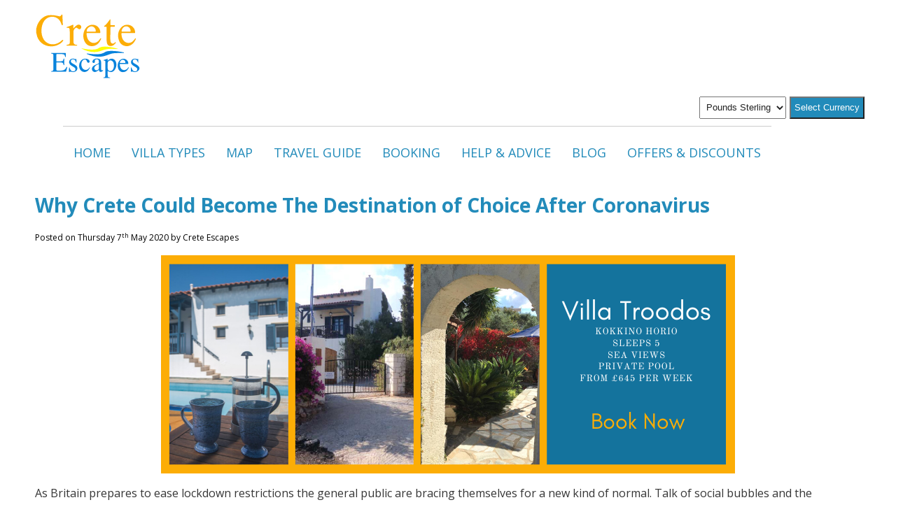

--- FILE ---
content_type: text/html; charset=utf-8
request_url: https://www.crete-escapes.com/why-crete-could-become-the-destination-of-choice-after-coronavirus
body_size: 10366
content:
<!DOCTYPE html>
<html lang="en">
	<head><meta name="Author" content="Crete Escapes">
<meta name="Generator" content="Intergage">
<meta name="ROBOTS" content="NOODP">
<meta name="description" content="Read this blog to discover why Crete could be the safest place to holiday in Europe after the Coronavirus (Covid-19).">
<meta name="keywords" content="">

		<title>Why Crete Could Become The Destination of Choice After Coronavirus</title>
		<meta name="viewport" content="width = device-width, initial-scale = 1.0">
<!-- Facebook Pixel Code -->
<script>
!function(f,b,e,v,n,t,s)
{if(f.fbq)return;n=f.fbq=function(){n.callMethod?
n.callMethod.apply(n,arguments):n.queue.push(arguments)};
if(!f._fbq)f._fbq=n;n.push=n;n.loaded=!0;n.version='2.0';
n.queue=[];t=b.createElement(e);t.async=!0;
t.src=v;s=b.getElementsByTagName(e)[0];
s.parentNode.insertBefore(t,s)}(window,document,'script',
'https://connect.facebook.net/en_US/fbevents.js');
 fbq('init', '346767962918795'); 
fbq('track', 'PageView');
</script>
<noscript>
 <img height="1" width="1" 
src="https://www.facebook.com/tr?id=346767962918795&ev=PageView
&noscript=1">
</noscript>
<!-- End Facebook Pixel Code -->

<!-- Google Tag Manager -->
<script>(function(w,d,s,l,i){w[l]=w[l]||[];w[l].push({'gtm.start':
new Date().getTime(),event:'gtm.js'});var f=d.getElementsByTagName(s)[0],
j=d.createElement(s),dl=l!='dataLayer'?'&l='+l:'';j.async=true;j.src=
'https://www.googletagmanager.com/gtm.js?id='+i+dl;f.parentNode.insertBefore(j,f);
})(window,document,'script','dataLayer','GTM-TRH8V2C');</script>
<!-- End Google Tag Manager -->
	<link rel="canonical" href="https://www.crete-escapes.com/why-crete-could-become-the-destination-of-choice-after-coronavirus"><base href="https://www.crete-escapes.com/blog"><link rel="stylesheet" type="text/css" href="/c2/resources/v11/ldi.css"><link rel="stylesheet" href="/res/c2ag_sitestyle_9_1115_1_1.css" type="text/css"><script type="text/javascript" src="/res/bootstrap11.js"></script>
<script type="text/javascript" src="https://ajax.googleapis.com/ajax/libs/jquery/3.4.1/jquery.min.js"></script>
<link rel="stylesheet" type="text/css" href="/res/c2ag_tr_Global_Styles_2018.css"><script type="text/javascript" src="/res/crete.min.js"></script>
<script type="text/javascript" src="/res/maps.js"></script>
<link rel="stylesheet" type="text/css" href="/res/c2ag_tr_Grid.css"><script type="text/javascript" src="/res/c2ag_tr_Tab_Items.js"></script>
<script type="text/javascript" src="/res/actions.js"></script>
<script type="text/javascript" src="https://cdnjs.cloudflare.com/ajax/libs/jQuery.mmenu/7.3.3/jquery.mmenu.all.js"></script>
<link rel="stylesheet" type="text/css" href="/res/c2ag_tr_MMenu_CSS.css"><script type="text/javascript" src="/res/mmenu-trigger.js"></script>
<script type="text/javascript" src="/res/object-fit.js"></script>
<script type="text/javascript" src="https://polyfill.io/v3/polyfill.js?features=default%2CElement.prototype.matches%2CElement.prototype.prepend%2CElement.prototype.closest"></script>
<link rel="stylesheet" type="text/css" href="/res/c2ag_tr_AC_Styles.css"><script type="text/javascript" src="/res/slider.js"></script>
<script type="text/javascript" src="/res/anchor-mapping.js"></script>
<script type="text/javascript" src="https://cdn.jsdelivr.net/npm/bootstrap@5.1.3/dist/js/bootstrap.bundle.min.js"></script>
<link rel="stylesheet" type="text/css" href="/res/c2ag_tr_KG_override_CSS.css"><link rel="stylesheet" type="text/css" href="/res/c2ag_tr_KG_Override.css"><script type="text/javascript" src="/res/c2ag_tr_test.js"></script>
<script type="text/javascript" src="/res/c2ag_tr_Discount_Popup.js"></script>
<script type="text/javascript" src="/res/c2ag_tr_Explore_Villas_Cards.js"></script>
<script type="text/javascript" src="/res/mobileCurrencyExchange.js"></script>
</head>
	<body class="standard"><div id="MBMeasureTextDiv" style="position:absolute;left:0px;top:0px;visibility:hidden">&nbsp;</div>
<!-- Google Tag Manager (noscript) -->
<noscript><iframe src="https://www.googletagmanager.com/ns.html?id=GTM-TRH8V2C"
height="0" width="0" style="display:none;visibility:hidden"></iframe></noscript>
<!-- End Google Tag Manager (noscript) -->

		<div class="wrapper" id="wrap">

			<!-- Header -->
			<header class="header grid-container"><div class="cre-header__row">
  <div class="cre-header__logo" style="display: flex;width:100%;">
    <a href="https://www.crete-escapes.com/"
      ><img src="/res/Crete-Escapes-Logo.svg" alt="Crete Escapes Logo" width='510' height='316'></a>
        <div class="cre-header__icons" style="margin-left:auto;">
      <ul>
        <li class="cre-header__icons__icon cre-header__icons__icon--contact">
          <a href="tel:+443301110061"><span>0330 111 0061</span> </a>
          <div class="cre-header__icons__icon__popup">
            <div>
              <p class="cre-header__icons__icon__popup__heading">Contact Us</p>
              <p>
                <a href="tel:+443301110061">0330 111 0061</a><br>
                *a low cost call number
              </p>
              <p>
                <script type="text/javascript">
<!--
{ document.write(String.fromCharCode(60,97,32,104,114,101,102,61,34,109,97,105,108,116,111,58,101,110,113,117,105,114,105,101,115,64,99,114,101,116,101,45,101,115,(98+5)-4,97,112,101,115,46,99,111,109,34,10,32,32,32,32,32,32,32,32,32,32,32,32,32,32,32,32,32,32,62,101,110,113,117,105,114,105,101,115,64,99,114,101,116,101,45,101,115,99,97,112,101,115,46,99,111,109,60,47,97,10,32,32,32,32,32,32,32,32,32,32,32,32,32,32,32,32,62,10,32,32,32,32,32,32,32,32,32,32,32,32,32,32,60,47,112,62,10,10,32,32,32,32,32,32,32,32,32,32,32,32,32,32,60,112,32,99,108,97,115,115,61,34,99,114,101,45,104,101,97,100,101,114,95,95,105,99,111,110,115,95,95,105,99,111,110,95,95,112,111,112,117,112,95,95,104,101,97,100,105,110,103,34,62,10,32,32,32,32,32,32,32,32,32,32,32,32,32,32,32,32,79,102,102,105,99,101,32,79,112,101,110,105,110,103,32,72,111,117,114,115,10,32,32,32,32,32,32,32,32,32,32,32,32,32,32,60,47,112,62,10,32,32,32,32,32,32,32,32,32,32,32,32,32,32,60,112,62,10,32,32,32,32,32,32,32,32,32,32,32,32,32,32,32,32,77,111,110,100,97,121,32,116,111,32,70,114,105,100,97,121,32,45,32,98,101,116,119,101,101,110,32,57,46,48,48,97,109,32,97,110,100,32,53,46,48,48,112,109,60,98,114,32,47,62,10,32,32,32,32,32,32,32,32,32,32,32,32,32,32,32,32,83,97,116,117,114,100,97,121,32,45,32,98,101,116,119,101,101,110,32,49,48,46,48,48,97,109,32,97,110,100,32,49,46,48,48,112,109,10,10,32,42,42,42,79,112,101,110,105,110,103,32,104,111,117,114,115,32,109,97,121,32,118,97,114,121,32,100,117,114,105,110,103,32,66,97,110,107,32,72,111,108,105,100,97,121,115,42,42,42,60,98,114,32,47,62,10,32,32,32,32,32,32,32,32,32,32,32,32,32,32,32,32,60,98,114,32,47,62,10,32,32,32,32,32,32,32,32,32,32,32,32,32,32,60,47,112,62,10,32,32,32,32,32,32,32,32,32,32,32,32,60,47,100,105,118,62,10,32,32,32,32,32,32,32,32,32,32,60,47,100,105,118,62,10,32,32,32,32,32,32,32,32,60,47,108,105,62,10,32,32,32,32,32,32,32,32,60,108,105,32,99,108,97,115,115,61,34,99,114,101,45,104,101,97,100,101,114,95,95,105,99,111,110,115,95,95,105,99,111,110,32,99,114,101,45,104,101,97,100,101,114,95,95,105,99,111,110,115,95,95,105,99,111,110,45,45,115,104,111,114,116,108,105,115,116,34,62,10,32,32,32,32,32,32,32,32,32,32,60,97,32,104,114,101,102,61,34,104,116,116,112,115,58,47,47,119,119,119,46,99,114,101,116,101,45,101,115,99,97,112,101,115,46,99,111,109,47,83,104,111,114,116,108,105,115,116,46,104,116,109,108,34,10,32,32,32,32,32,32,32,32,32,32,32,32,62,60,115,112,97,110,62,83,104,111,114,116,108,105,115,116,32,67,111,117,110,116,60,47,115,112,97,110,62,60,100,105,118,32,105,100,61,34,115,104,111,114,116,108,105,115,116,73,116,101,109,67,111,117,110,116,34,32,115,116,121,108,101,61,34,100,105,115,112,108,97,121,58,110,111,110,101,34,62,13,10,60,100,105,118,32,99,108,97,115,115,61,34,115,104,111,114,116,108,105,115,116,77,101,110,117,73,116,101,109,67,111,117,110,116,34,62,48,60,47,100,105,118,62,13,10,60,47,100,105,118,62,60,47,97,10,32,32,32,32,32,32,32,32,32,32,62,10,32,32,32,32,32,32,32,32,32,32,60,100,105,118,32,99,108,97,115,115,61,34,99,114,101,45,104,101,97,100,101,114,95,95,105,99,111,110,115,95,95,105,99,111,110,95,95,112,111,112,117,112,34,62,10,32,32,32,32,32,32,32,32,32,32,32,32,60,100,105,118,62,10,32,32,32,32,32,32,32,32,32,32,32,32,32,32,60,112,62,60,97,32,104,114,101,102,61,34,104,116,116,112,115,58,47,47,119,119,119,46,99,114,101,116,101,45,101,115,99,97,112,101,115,46,99,111,109,47,83,104,111,114,116,108,105,115,116,46,104,116,109,108,34,62,77,121,32,83,104,111,114,116,108,105,115,116,60,47,97,62)) }
//-->
</script></p>
            </div>
          </div>
        </li>
        <li class="cre-header__icons__icon cre-header__icons__icon--account">
          <a href="https://www.crete-escapes.com/guest-login" name="Guest Login"
            ><span>Guest Login</span></a
          >
          <div class="cre-header__icons__icon__popup">
            <div>
              <p>
                <a href="https://www.crete-escapes.com/guest-login" name="Guest Login">Guest Login</a>
              </p>
            </div>
          </div>
        </li>
        <li class="cre-header__icons__icon cre-header__icons__icon--search">
          <a href="https://www.crete-escapes.com/search"><span>Search</span></a>
          <div class="cre-header__icons__icon__popup">
            <div>
<form method="post" action="https://www.crete-escapes.com/cgi-bin/showpage.fcgi" id="sfsiglobaltext2_form" class="searchBoxForm">
	<span class="SearchBox">
		 <label for="sfsiglobaltext2" class="searchBoxLabel">Search</label>
		 <input type="text" name="sfsiglobaltext2" id="sfsiglobaltext2" size="15" class="searchBoxInput">
	</span>
	<span class="SearchBoxSubmit">
		 <input type="submit"  class="btn c2btnsearch sbtn" name="search" value="Search">
	</span>

<input type="hidden" name="p" value="141">
<input type="hidden" name="search" value="1">
<input type="hidden" name="searchbox" value="sfsiglobaltext2">
</form>
</div>
          </div>
        </li>
      </ul>
    </div>
  </div>
  <div class="cre-currency">
  	
<form method="post" action="https://www.crete-escapes.com/cgi-bin/showpage.fcgi">
<table cellpadding="0" cellspacing="0" border="0" align="center">
 <tr><td><select class="CurrencySelect" name="uadbcurrencyid">
            <option value="1" selected>Pounds Sterling</option>
<option value="2">Euro</option>
<option value="3">US Dollar</option>

        </select>
    </td>
	<td><input type="submit"  class="btn c2btnselectcurrency" name="selectcurrency" value="Select Currency"></td>
 </tr>

</table>
<input type="hidden" name="p" value="117">
</form>

  </div>
  <div class="cre-header__rhs">
    <div class="cre-header__navigation">
<!--start of menu HTML - c2cssmenu.html main_navigation21 OldVersion=0 -->
<div id="cre-header__main-menu" class="cre-header__main-menu menudefault">
<ul class="lev1" id="cre-header__main-menu_ul" >
        <li class="lev1 first">
            <a class="lev1 first" href="https://www.crete-escapes.com/" >Home</a>
        </li>
        <li class="lev1 par parlev1">
            <a class="lev1 par parlev1" href="https://www.crete-escapes.com/villas" >Villa&nbsp;Types</a>
    <ul class="lev2">
        <li class="lev2 child">
            <a class="lev2 child" href="https://www.crete-escapes.com/villas/2-bedroom-villas" >2&nbsp;Bedroom&nbsp;Villas</a>
        </li>
        <li class="lev2 child">
            <a class="lev2 child" href="https://www.crete-escapes.com/villas/3-bedroom-villas" >3&nbsp;Bedroom&nbsp;Villas</a>
        </li>
        <li class="lev2 child">
            <a class="lev2 child" href="https://www.crete-escapes.com/villas/4-bedroom-villas" >4&nbsp;Bedroom&nbsp;Villas</a>
        </li>
        <li class="lev2 child">
            <a class="lev2 child" href="https://www.crete-escapes.com/villas/villas-for-couples" >Villas&nbsp;for&nbsp;Couples</a>
        </li>
        <li class="lev2 child">
            <a class="lev2 child" href="https://www.crete-escapes.com/villas/villas-for-families" >Villas&nbsp;for&nbsp;Families</a>
        </li>
        <li class="lev2 child">
            <a class="lev2 child" href="https://www.crete-escapes.com/villas/Villas-for-large-groups" >Villas&nbsp;for&nbsp;Large&nbsp;Groups</a>
        </li>
        <li class="lev2 child">
            <a class="lev2 child" href="https://www.crete-escapes.com/villas/Villas-privately-situated" >Privately&nbsp;Situated&nbsp;Villas</a>
        </li>
        <li class="lev2 child">
            <a class="lev2 child" href="https://www.crete-escapes.com/villas/secluded-villas" >Secluded&nbsp;Villas</a>
        </li>
        <li class="lev2 child">
            <a class="lev2 child" href="https://www.crete-escapes.com/villas/premier-villas" >Premier&nbsp;Villas</a>
        </li>
        <li class="lev2 child">
            <a class="lev2 child" href="https://www.crete-escapes.com/villas/villas-with-pools" >Villas&nbsp;with&nbsp;Pools</a>
        </li>
        <li class="lev2 child">
            <a class="lev2 child" href="https://www.crete-escapes.com/villas/villas-with-a-sea-view" >Villas&nbsp;with&nbsp;a&nbsp;Sea&nbsp;View</a>
        </li>
        <li class="lev2 child">
            <a class="lev2 child" href="https://www.crete-escapes.com/villas/villas-within-walking-distance-to-beach" >Villas&nbsp;-&nbsp;Walking&nbsp;Distance&nbsp;To&nbsp;Beach</a>
        </li>
        <li class="lev2 child lastlev2 last">
            <a class="lev2 child lastlev2 last" href="https://www.crete-escapes.com/villas/traditional-villas" >Traditional&nbsp;Villas</a>
        </li></ul>
        </li>
        <li class="lev1">
            <a class="lev1" href="https://www.crete-escapes.com/map" >Map</a>
        </li>
        <li class="lev1 par parlev1">
            <a class="lev1 par parlev1" href="https://www.crete-escapes.com/crete-travel-guide" >Travel&nbsp;Guide</a>
    <ul class="lev2">
        <li class="lev2 child">
            <a class="lev2 child" href="https://www.crete-escapes.com/must-visit-locations-guide" >Must-Visit&nbsp;Locations</a>
        </li>
        <li class="lev2 child">
            <a class="lev2 child" href="https://www.crete-escapes.com/travel-information" >General&nbsp;Travel&nbsp;Information</a>
        </li>
        <li class="lev2 child">
            <a class="lev2 child" href="https://www.crete-escapes.com/Crete-holiday-overview" >Crete&nbsp;Holiday&nbsp;Overview</a>
        </li>
        <li class="lev2 child">
            <a class="lev2 child" href="https://www.crete-escapes.com/regions-in-crete" >More&nbsp;About&nbsp;Areas&nbsp;in&nbsp;Crete</a>
        </li>
        <li class="lev2 child">
            <a class="lev2 child" href="https://www.crete-escapes.com/things-to-see-and-do-in-crete" >Things&nbsp;To&nbsp;See&nbsp;&&nbsp;Do&nbsp;in&nbsp;Crete</a>
        </li>
        <li class="lev2 child">
            <a class="lev2 child" href="https://www.crete-escapes.com/Flights-from-the-UK-%20and-Ireland" >Flights&nbsp;from&nbsp;The&nbsp;UK&nbsp;and&nbsp;Ireland</a>
        </li>
        <li class="lev2 child">
            <a class="lev2 child" href="https://www.crete-escapes.com/flights-from-scandinavia" >Flights&nbsp;from&nbsp;Scandinavia</a>
        </li>
        <li class="lev2 child">
            <a class="lev2 child" href="https://www.crete-escapes.com/flights-from-other-destinations" >Flights&nbsp;from&nbsp;Other&nbsp;Destinations</a>
        </li>
        <li class="lev2 child">
            <a class="lev2 child" href="https://www.crete-escapes.com/ferry-services" >Ferry&nbsp;Services</a>
        </li>
        <li class="lev2 child">
            <a class="lev2 child" href="https://www.crete-escapes.com/car-hire1" >Car&nbsp;Hire</a>
        </li>
        <li class="lev2 child lastlev2 last">
            <a class="lev2 child lastlev2 last" href="https://www.crete-escapes.com/taxi-transfer" >Taxi&nbsp;Transfer</a>
        </li></ul>
        </li>
        <li class="lev1 par parlev1">
            <a class="lev1 par parlev1" href="https://www.crete-escapes.com/booking" >Booking</a>
    <ul class="lev2">
        <li class="lev2 child">
            <a class="lev2 child" href="https://www.crete-escapes.com/check-availability" >Check&nbsp;Availability</a>
        </li>
        <li class="lev2 child">
            <a class="lev2 child" href="https://www.crete-escapes.com/how-to-book" >Make&nbsp;a&nbsp;Booking</a>
        </li>
        <li class="lev2 child">
            <a class="lev2 child" href="https://www.crete-escapes.com/how-to-pay" >Making&nbsp;a&nbsp;Payment</a>
        </li>
        <li class="lev2 child lastlev2 last">
            <a class="lev2 child lastlev2 last" href="https://www.crete-escapes.com/why-book" >Why&nbsp;Book&nbsp;With&nbsp;Crete&nbsp;Escapes?</a>
        </li></ul>
        </li>
        <li class="lev1 par parlev1">
            <a class="lev1 par parlev1" href="https://www.crete-escapes.com/about-crete" >Help&nbsp;&&nbsp;Advice</a>
    <ul class="lev2">
        <li class="lev2 child">
            <a class="lev2 child" href="https://www.crete-escapes.com/flights-and-car-hire" >Flights&nbsp;and&nbsp;Car&nbsp;Hire</a>
        </li>
        <li class="lev2 child">
            <a class="lev2 child" href="https://www.crete-escapes.com/brexit-travel-to-crete-after-1-1-21" >Brexit&nbsp;-&nbsp;Travel&nbsp;to&nbsp;Crete&nbsp;after&nbsp;1/1/21</a>
        </li>
        <li class="lev2 child">
            <a class="lev2 child" href="https://www.crete-escapes.com/essential-reading" >Essential&nbsp;Reading</a>
        </li>
        <li class="lev2 child">
            <a class="lev2 child" href="https://www.crete-escapes.com/terms-conditions" >Terms&nbsp;&&nbsp;Conditions</a>
        </li>
        <li class="lev2 child">
            <a class="lev2 child" href="https://www.crete-escapes.com/covid-guarantee-2022" >Covid-19&nbsp;Policy</a>
        </li>
        <li class="lev2 child">
            <a class="lev2 child" href="https://www.crete-escapes.com/financial-protection" >Financial&nbsp;Protection</a>
        </li>
        <li class="lev2 child">
            <a class="lev2 child" href="https://www.crete-escapes.com/privacy-policy" >Privacy&nbsp;&&nbsp;Cookie&nbsp;Policy</a>
        </li>
        <li class="lev2 child">
            <a class="lev2 child" href="https://www.crete-escapes.com/site-terms" >Site&nbsp;Terms</a>
        </li>
        <li class="lev2 child lastlev2 last">
            <a class="lev2 child lastlev2 last" href="https://www.crete-escapes.com/faqs" >FAQ's</a>
        </li></ul>
        </li>
        <li class="lev1 cur curlev1">
            <span class="lev1 cur curlev1">Blog</span>
        </li>
        <li class="lev1 par parlev1">
            <a class="lev1 par parlev1" href="https://www.crete-escapes.com/special-offers" >Offers&nbsp;&&nbsp;Discounts</a>
    <ul class="lev2">
        <li class="lev2 last child lastlev2">
            <a class="lev2 last child lastlev2" href="https://www.crete-escapes.com/about-our-discounts" >About&nbsp;Our&nbsp;Discounts</a>
        </li></ul>
        </li>
</ul>
</div></div>
  </div>
  <div id="burger" class="cre-header__burger">
    <div class="cre-header__burger__inner">
      <div></div>
      <div></div>
      <div></div>
    </div>
  </div>
</div></header>
			
			<!-- Nav -->
			<nav class="nav">
<!--start of menu HTML - c2cssmenu.html main_navigation1 OldVersion=0 -->
<div id="nav" class="nav menudefault">
<ul class="lev1" id="nav_ul" >
        <li class="lev1 first">
            <a class="lev1 first" href="https://www.crete-escapes.com/" >Home</a>
        </li>
        <li class="lev1 par parlev1">
            <a class="lev1 par parlev1" href="https://www.crete-escapes.com/villas" >Villa Types</a>
    <ul class="lev2">
        <li class="lev2 child">
            <a class="lev2 child" href="https://www.crete-escapes.com/villas/2-bedroom-villas" >2 Bedroom Villas</a>
        </li>
        <li class="lev2 child">
            <a class="lev2 child" href="https://www.crete-escapes.com/villas/3-bedroom-villas" >3 Bedroom Villas</a>
        </li>
        <li class="lev2 child">
            <a class="lev2 child" href="https://www.crete-escapes.com/villas/4-bedroom-villas" >4 Bedroom Villas</a>
        </li>
        <li class="lev2 child">
            <a class="lev2 child" href="https://www.crete-escapes.com/villas/villas-for-couples" >Villas for Couples</a>
        </li>
        <li class="lev2 child">
            <a class="lev2 child" href="https://www.crete-escapes.com/villas/villas-for-families" >Villas for Families</a>
        </li>
        <li class="lev2 child">
            <a class="lev2 child" href="https://www.crete-escapes.com/villas/Villas-for-large-groups" >Villas for Large Groups</a>
        </li>
        <li class="lev2 child">
            <a class="lev2 child" href="https://www.crete-escapes.com/villas/Villas-privately-situated" >Privately Situated Villas</a>
        </li>
        <li class="lev2 child">
            <a class="lev2 child" href="https://www.crete-escapes.com/villas/secluded-villas" >Secluded Villas</a>
        </li>
        <li class="lev2 child">
            <a class="lev2 child" href="https://www.crete-escapes.com/villas/premier-villas" >Premier Villas</a>
        </li>
        <li class="lev2 child">
            <a class="lev2 child" href="https://www.crete-escapes.com/villas/villas-with-pools" >Villas with Pools</a>
        </li>
        <li class="lev2 child">
            <a class="lev2 child" href="https://www.crete-escapes.com/villas/villas-with-a-sea-view" >Villas with a Sea View</a>
        </li>
        <li class="lev2 child">
            <a class="lev2 child" href="https://www.crete-escapes.com/villas/villas-within-walking-distance-to-beach" >Villas - Walking Distance To Beach</a>
        </li>
        <li class="lev2 child lastlev2 last">
            <a class="lev2 child lastlev2 last" href="https://www.crete-escapes.com/villas/traditional-villas" >Traditional Villas</a>
        </li></ul>
        </li>
        <li class="lev1">
            <a class="lev1" href="https://www.crete-escapes.com/map" >Map</a>
        </li>
        <li class="lev1 par parlev1">
            <a class="lev1 par parlev1" href="https://www.crete-escapes.com/crete-travel-guide" >Travel Guide</a>
    <ul class="lev2">
        <li class="lev2 child">
            <a class="lev2 child" href="https://www.crete-escapes.com/must-visit-locations-guide" >Must-Visit Locations</a>
        </li>
        <li class="lev2 child">
            <a class="lev2 child" href="https://www.crete-escapes.com/travel-information" >General Travel Information</a>
        </li>
        <li class="lev2 child">
            <a class="lev2 child" href="https://www.crete-escapes.com/Crete-holiday-overview" >Crete Holiday Overview</a>
        </li>
        <li class="lev2 child">
            <a class="lev2 child" href="https://www.crete-escapes.com/regions-in-crete" >More About Areas in Crete</a>
        </li>
        <li class="lev2 child">
            <a class="lev2 child" href="https://www.crete-escapes.com/things-to-see-and-do-in-crete" >Things To See & Do in Crete</a>
        </li>
        <li class="lev2 child">
            <a class="lev2 child" href="https://www.crete-escapes.com/Flights-from-the-UK-%20and-Ireland" >Flights from The UK and Ireland</a>
        </li>
        <li class="lev2 child">
            <a class="lev2 child" href="https://www.crete-escapes.com/flights-from-scandinavia" >Flights from Scandinavia</a>
        </li>
        <li class="lev2 child">
            <a class="lev2 child" href="https://www.crete-escapes.com/flights-from-other-destinations" >Flights from Other Destinations</a>
        </li>
        <li class="lev2 child">
            <a class="lev2 child" href="https://www.crete-escapes.com/ferry-services" >Ferry Services</a>
        </li>
        <li class="lev2 child">
            <a class="lev2 child" href="https://www.crete-escapes.com/car-hire1" >Car Hire</a>
        </li>
        <li class="lev2 child lastlev2 last">
            <a class="lev2 child lastlev2 last" href="https://www.crete-escapes.com/taxi-transfer" >Taxi Transfer</a>
        </li></ul>
        </li>
        <li class="lev1 par parlev1">
            <a class="lev1 par parlev1" href="https://www.crete-escapes.com/booking" >Booking</a>
    <ul class="lev2">
        <li class="lev2 child">
            <a class="lev2 child" href="https://www.crete-escapes.com/check-availability" >Check Availability</a>
        </li>
        <li class="lev2 child">
            <a class="lev2 child" href="https://www.crete-escapes.com/how-to-book" >Make a Booking</a>
        </li>
        <li class="lev2 child">
            <a class="lev2 child" href="https://www.crete-escapes.com/how-to-pay" >Making a Payment</a>
        </li>
        <li class="lev2 child lastlev2 last">
            <a class="lev2 child lastlev2 last" href="https://www.crete-escapes.com/why-book" >Why Book With Crete Escapes?</a>
        </li></ul>
        </li>
        <li class="lev1 par parlev1">
            <a class="lev1 par parlev1" href="https://www.crete-escapes.com/about-crete" >Help & Advice</a>
    <ul class="lev2">
        <li class="lev2 child">
            <a class="lev2 child" href="https://www.crete-escapes.com/flights-and-car-hire" >Flights and Car Hire</a>
        </li>
        <li class="lev2 child">
            <a class="lev2 child" href="https://www.crete-escapes.com/brexit-travel-to-crete-after-1-1-21" >Brexit - Travel to Crete after 1/1/21</a>
        </li>
        <li class="lev2 child">
            <a class="lev2 child" href="https://www.crete-escapes.com/essential-reading" >Essential Reading</a>
        </li>
        <li class="lev2 child">
            <a class="lev2 child" href="https://www.crete-escapes.com/terms-conditions" >Terms & Conditions</a>
        </li>
        <li class="lev2 child">
            <a class="lev2 child" href="https://www.crete-escapes.com/covid-guarantee-2022" >Covid-19 Policy</a>
        </li>
        <li class="lev2 child">
            <a class="lev2 child" href="https://www.crete-escapes.com/financial-protection" >Financial Protection</a>
        </li>
        <li class="lev2 child">
            <a class="lev2 child" href="https://www.crete-escapes.com/privacy-policy" >Privacy & Cookie Policy</a>
        </li>
        <li class="lev2 child">
            <a class="lev2 child" href="https://www.crete-escapes.com/site-terms" >Site Terms</a>
        </li>
        <li class="lev2 child lastlev2 last">
            <a class="lev2 child lastlev2 last" href="https://www.crete-escapes.com/faqs" >FAQ's</a>
        </li></ul>
        </li>
        <li class="lev1 cur curlev1">
            <a class="lev1 cur curlev1" href="https://www.crete-escapes.com/blog" >Blog</a>
        </li>
        <li class="lev1 par parlev1">
            <a class="lev1 par parlev1" href="https://www.crete-escapes.com/special-offers" >Offers & Discounts</a>
    <ul class="lev2">
        <li class="lev2 last child lastlev2">
            <a class="lev2 last child lastlev2" href="https://www.crete-escapes.com/about-our-discounts" >About Our Discounts</a>
        </li></ul>
        </li>
</ul>
</div><div id="shortlistItemCount" style="display:none">
<div class="shortlistMenuItemCount">0</div>
</div></nav>

			<!-- Banner -->
			<section class="banner"></section>
		
			<!-- Content -->
			<main class="grid-container"><article class="cre-article-detail">
<div>
<h2>Why Crete Could Become The Destination of Choice After Coronavirus</h1>
<div class='Date-Author'>Posted on Thursday 7<sup>th</sup> May 2020 by Crete Escapes</div>
<p style="text-align: center;"><img alt="Villa-Troodos-Ad" border="0" src='/res/Villa-Troodos-Ad.png' width='820' height='312'></a></p>

<p>As Britain prepares to ease lockdown restrictions the general public are bracing themselves for a new kind of normal. Talk of social bubbles and the reopening of cafes has led many to speculate as to when they can book a well-deserved holiday. Boy do we need it!</p>

<p>As the Prime Minister is keen to stress, science alone will determine such things. What we can say with greater certainty however is Crete looks set to emerge as one of the destinations of choice post Coronavirus.</p>

<p>This can be attributed to the relative success of Greece in handling the crisis at large. The country has been widely praised for its swift response, one which has resulted in a comparatively low death rate compared to European neighbours.</p>

<p>As such the country is being described as one of the safest in the world right now. And safety has never been more important.</p>

<p>So what is the current situation?</p>

<h2>Lockdown</h2>

<p><img alt="De Tara (22) (Large)" border="0" height="308" hspace="0" src='/res/c2ag_463x308_3_De Tara 22 Large.jpg' vspace="0" width="463"></p>

<p>As of May 6th Greece as a whole has reported 146 deaths. While tragic this figure is one of the lowest across the continent. It also defies many grave predictions made at the turn of the year.</p>

<p>Europe&rsquo;s second oldest population, paired with a troubled economy, had many fearing the worst.</p>

<p>Instead reservations gave way to mobilisation and a nationwide effort to protect their health service.</p>

<p>Indeed Greece was&nbsp;one of the first to ready themselves for the upcoming war. As reported in a previous <a href="https://www.crete-escapes.com/the-coronavirus-is-it-safe-to-travel-to-crete">blog</a>, carnivals were cancelled as early as February, before a single death had occurred.</p>

<p>By March 10th all schools and universities were closed, followed three days later by cafes, restaurants and popular tourist hotbeds.</p>

<p>A complete lockdown was introduced on March 22nd, with all non-essential travel banned 24 hours on.</p>

<p>Many saw the sacred Orthodox Easter weekend as a pivotal moment, a time in which Greeks typically travel to either the countryside or islands such as Crete to celebrate with extended family. Not so in 2020.</p>

<p>All churches were closely monitored, while street patrols were supported by drones overhead to keep people inside.</p>

<p>As has been the case here in Britain, nightly press conferences have been held by government officials to keep the public both informed and vigilant. It&rsquo;s had the desired effect.</p>

<h2>Back To Work</h2>

<p>A flattening of the curve is depicted below and has prompted a return to some kind of normalcy.</p>

<p><img alt="Covid-19 Death Rate in Crete - Crete Escapes" border="0" src='/hres/crete-curve.PNG' width='463' height='352'></p>

<p>On Monday (4th) morning, salons, bookstores, repair shops and sporting goods outlets were opened for business. There is an expectation that more industries will quickly follow suit.</p>

<p>In short, Greece and Crete will soon be open for business. And it&rsquo;s business they crave.</p>

<p>While keeping fatalities below 200 is to be admired, it has not been without consequence. The Greek economy, still reeling from a decade of turmoil, has been hit hard. Tourism – which accounts for 20% - has never been more important.</p>

<p>That&rsquo;s why the UK - which, along with Germany accounts for the biggest swathe of visitors - is name-checked nightly in those aforementioned press conferences. Greece is keeping a close eye on events here in order to gauge when Brits will be permitted to travel and – more importantly – when it will be safe to receive them.</p>

<p>Of course our own travel ban remains in place at the time of writing. Boris Johnson&rsquo;s weekend announcement, in which he&rsquo;s expected to share a roadmap for a way out of lockdown, should provide a timescale for when that could cease.</p>

<p>The expectation is flights will restart ahead what is traditionally considered to be the peak season of July-August.</p>

<p>That&rsquo;s when the likes of Greek Minister of Development and Investment Adonis Gerogiadis hope to welcome visitors once again.</p>

<p>&ldquo;There are leading tour operators who have stated that they want to bring tourists to Greece instead of another country due to the successful management that has been done in our healthcare sector,&rdquo; he stated.</p>

<p>&ldquo;Just as we made the positive surprise in the health sector, we will do so with the economy,&rdquo;</p>

<p>There is also an expectation we&rsquo;ll see a spike in winter holidays this year, with families keen to embark on their annual getaway&hellip; only later than envisaged. While this marks the end of what is known as the high season in Crete, safety and not sun will be uppermost in travellers&rsquo; minds. This will be realised with villa holidays, and the isolation that comes with them, as opposed to hotel stays.</p>

<p>The Coronavirus is not yet won, and the effects of the pandemic will be felt for years to come. Yet in a period where positivity is so hard to come by, Greece and Crete offer hope.</p>

<p><strong>Keep up to date with the latest developments in Crete during the Coronavirus by visiting our <a href="https://www.crete-escapes.com/coronavirus-news-archived">dedicated page</a>.</strong></p>

<p><strong>Crete Escapes continue to monitor events in the region closely and will endeavour to keep our customers informed. We will assist our clients in every way possible and offer flexibility when it comes to final balance payments if necessary. We are also happy to move prior bookings to later dates or 2021, subject to availability, if upcoming holidays or flights are impacted by COVID-19. Read examples of how we&rsquo;ve helped clients in recent weeks <a href="https://www.crete-escapes.com/testimonials">here</a>.</strong></p></div>
<div class='blog_nav_cont'><span class='blog_prev'><a class="btn c2btnprevious" href="https://www.crete-escapes.com/the-coronavirus-in-crete-time-to-start-planning-your-holiday">Previous</a></span><span class='blog_next'><a class="btn c2btnnext" href="https://www.crete-escapes.com/covid-19-in-crete-when-will-it-be-safe-to-travel">Next</a></span></div>
<div class='blog_back_to_listing'><a class="btn c2btnbacktolisting" href="https://www.crete-escapes.com/iqs/rp.2/blog">Back to Listing</a></div>
</article></main>
		
			<!-- Extra Content -->
			<section class="extra"></section>
			
			<!-- Location CTAs -->
			<section class="locations align-center"><div class="locations__container">

</div></section>
			<span class="currency-toggle" style=""><img src="/res/currency_exchange_icon.svg" class="toggle-icon" width='16' height='16'>Change Currency</span>
			<!-- Footer -->
			<footer class="footer">

				<section class="footer-top"><div class="grid-container section-padding">
<div class="grid-25 tablet-grid-25 mobile-grid-100"><div class="footerLogoContainer"><img alt="Crete Escapes Footer Logo" border="0" class="hide-on-tablet hide-on-mobile" height="97" hspace="0" src='/res/c2ag_157x97_3_Crete-Escapes-Footer-Logo.png' style="float: left; " vspace="0" width="157"></div></div>
<div class="grid-25 tablet-grid-25 mobile-grid-100 social-icons"><div class="footerSocialMediaContainer">
<div class="footerSocialMediaHeader">Find us on</div>

<div class="footerSocialIconContainer"><a aria-label="Find us on Facebook" href="https://www.facebook.com/crete.escapes?ref=ts&fref=ts" rel="noopener" target="_blank" onclick="ga('send', 'pageview',  '/links-facebook')"><img alt="NewFacebook" border="0" class="footerSocialIcon" height="54" hspace="0" src="/res/NewFacebook.png" vspace="10" width="54"></a>

<p><a aria-label="Find us on Facebook" href="https://www.facebook.com/crete.escapes?ref=ts&fref=ts" rel="noopener" target="_blank" onclick="ga('send', 'pageview',  '/links-facebook')">Facebook</a></p>
<a aria-label="Find us on Facebook" href="https://www.facebook.com/crete.escapes?ref=ts&fref=ts" rel="noopener" target="_blank" onclick="ga('send', 'pageview',  '/links-facebook')"> </a></div>

<div class="footerSocialIconContainer"><a aria-label="Follow us on Twitter" href="https://twitter.com/crete_escapes?lang=en-gb" rel="noopener" target="_blank" onclick="ga('send', 'pageview',  '/links-twitter')"><img alt="NewTwitter" border="0" class="footerSocialIcon" height="54" hspace="0" src="/res/NewTwitter.png" vspace="10" width="54"></a>

<p><a aria-label="Follow us on Twitter" href="https://twitter.com/crete_escapes?lang=en-gb" rel="noopener" target="_blank" onclick="ga('send', 'pageview',  '/links-twitter')">Twitter</a></p>
<a aria-label="Follow us on Twitter" href="https://twitter.com/crete_escapes?lang=en-gb" rel="noopener" target="_blank" onclick="ga('send', 'pageview',  '/links-twitter')"> </a></div>



<div class="footerSocialIconContainer"><a aria-label="Find us on Instagram" href="https://twitter.com/crete_escapes?lang=en-gb" rel="noopener" target="_blank" onclick="ga('send', 'pageview',  '/links-twitter')"><img alt="NewInstagram" border="0" class="footerSocialIcon" height="54" hspace="0" src="/res/NewInstagram.png" vspace="10" width="54"></a>

<p><a aria-label="Find us on Instagram" href="https://www.instagram.com/crete_escapes/" rel="noopener" target="_blank">Instagram</a></p>
<a aria-label="Find us on instagram" href="https://www.instagram.com/crete_escapes/" rel="noopener" target="_blank"> </a></div>



<div class="footerSocialIconContainer"><a aria-label="Find us on Youtube" href="https://www.youtube.com/channel/UCbftCKiV1nUcSjNW2NPL_jA" rel="noopener" target="_blank"><img alt="NewYoutube" border="0" class="footerSocialIcon" height="54" hspace="0" src="/res/NewYoutube.png" vspace="10" width="54"></a>

<p><a aria-label="Find us on Youtube" href="https://www.youtube.com/channel/UCbftCKiV1nUcSjNW2NPL_jA" rel="noopener" target="_blank">Youtube</a></p>
<a aria-label="Find us on Youtube" href="https://www.youtube.com/channel/UCbftCKiV1nUcSjNW2NPL_jA" rel="noopener" target="_blank"> </a></div>





<div class="footerSocialIconContainer"><a aria-label="Our Blog" href="http://blog.crete-escapes.com" rel="noopener" target="_blank" onclick="ga('send', 'pageview',  '/links-blog')"><img alt="Blog" border="0" class="footerSocialIcon" height="53" hspace="0" src="/res/blog.png" vspace="10" width="54"></a>

<p><a aria-label="Our Blog" href="http://blog.crete-escapes.com" rel="noopener" target="_blank" onclick="ga('send', 'pageview',  '/links-blog')">Our Blog</a></p>
<a aria-label="Our Blog" href="http://blog.crete-escapes.com" rel="noopener" target="_blank" onclick="ga('send', 'pageview',  '/links-blog')"> </a></div>
</div></div>
<div class="grid-25 tablet-grid-25 mobile-grid-100"><p>Useful Links</p>

<ul>
	<li><a href="https://www.crete-escapes.com/contact-us">Contact Us</a></li>
	<li><a href="https://www.crete-escapes.com/about-us">About Us</a></li>
	<li><a href="https://www.crete-escapes.com/testimonials">Testimonials</a></li>
	<li><a href="https://www.crete-escapes.com/property-owners">Property Owners</a></li>
	<li><a href="https://www.crete-escapes.com/sitemap">Sitemap</a></li>
	<li><a href="https://www.ofx.com/en-gb/currency-converter/" rel="noopener" target="_blank" onclick="ga('send', 'pageview',  '/links-currency_converter')">Currency Converter</a></li>
	<li><a href="https://www.gov.uk/foreign-travel-advice/greece" rel="noopener" target="_blank" onclick="ga('send', 'pageview',  '/links-travel_advice_for_greece')">Travel Advice for Greece</a></li>
	<li><a href="http://www.nhs.uk/NHSEngland/Healthcareabroad/EHIC/Pages/about-the-ehic.aspx" rel="noopener" target="_blank" onclick="ga('send', 'pageview',  '/links-ehic')">Application for EHIC / GHIC'&#39;s</a>&nbsp;</li>
</ul></div>
<div class="grid-25 tablet-grid-25 mobile-grid-100"><p>Important Reading</p>

<ul>
	<li><a href="https://www.crete-escapes.com/essential-reading">Essential Reading</a></li>
	<li><a href="https://www.crete-escapes.com/terms-conditions">Terms &amp; Conditions</a></li>
	<li><a href="https://www.crete-escapes.com/financial-protection">Financial Protection</a></li>
	<li><a href="https://www.crete-escapes.com/privacy-policy">Privacy &amp; Cookie Policy</a></li>
	<li><a href="https://www.crete-escapes.com/site-terms">Site Terms</a></li>
	<li><a href="https://www.crete-escapes.com/faqs">FAQ&#39;s</a></li>
</ul></div>
</div></section>

				<section class="footer-bottom grid-container"><div class="grid-50 tablet-grid-50 mobile-grid-100 push-25 align-center"><p>Crete Escapes Ltd, The Mills, Canal Street, Derby, DE1 2RJ<br>
Tel. <a href="tel:+443301110061">0330 111 0061</a> or <a href="tel:+447891160661">0044 (0) 7891 160661</a>&nbsp;</p></div>
<div class="grid-25 tablet-grid-45 mobile-grid-100 pull-50 tablet-push-5 uppercase align-center-tablet align-center-mobile"><p><img alt="International Passenger Protection" border="0" hspace="-1" src='/res/International_Passenger_Protection.jpg' style="margin-right: 5px; float: left;" vspace="0" width='85' height='43'>Approved Booking Agent&nbsp;</p></div>
<div class="grid-25 tablet-grid-45 mobile-grid-100 tablet-push-5 align-right align-center-tablet align-center-mobile uppercase"><p><img alt="verified secure" border="0" hspace="0" src='/res/verified_secure.jpg' style="margin-left: 5px; float: right;" vspace="0" width='77' height='43'>Secure Booking System</p></div>
<!-- Google Code for Remarketing Tag -->
<!--------------------------------------------------
Remarketing tags may not be associated with personally identifiable information or placed on pages related to sensitive categories. See more information and instructions on how to setup the tag on: http://google.com/ads/remarketingsetup
--------------------------------------------------->
<script type="text/javascript">
/* <![CDATA[ */
var google_conversion_id = 1072640927;
var google_custom_params = window.google_tag_params;
var google_remarketing_only = true;
/* ]]> */
</script>
<script type="text/javascript" src="//www.googleadservices.com/pagead/conversion.js">
</script>
<noscript>
<div style="display:inline;">
<img height="1" width="1" style="border-style:none;" alt="" src="//googleads.g.doubleclick.net/pagead/viewthroughconversion/1072640927/?value=0&guid=ON&script=0">
</div>
</noscript>
</section>

				<section class="copyright">

					<div class="grid-container">

						<div class="grid-33 tablet-grid-50 mobile-grid-100 align-center-mobile">Crete Escapes Â© 2004 - 2026 All Rights Reserved</div>

						<div class="grid-33 tablet-grid-50 mobile-grid-100 align-center">Registered in the UK, Registration Number 5207604</div>

						<div class="grid-33 tablet-grid-100 mobile-grid-100 align-right align-center-tablet align-center-mobile"><a href="https://www.intergage.co.uk" aria-label="Intergage" rel=noreferrer target="_blank">Powered by Intergage</a></div>

					</div>

				</section>

				
		
			</footer>

		</div>

	 <script>
		    blockFotoramaData = true;
		 </script>
		 <link  href="https://cdnjs.cloudflare.com/ajax/libs/fotorama/4.6.3/fotorama.css" rel="stylesheet"> <!-- 3 KB -->
		 <script src="https://cdnjs.cloudflare.com/ajax/libs/fotorama/4.6.3/fotorama.js"></script> <!-- 16 KB -->

		 <script>
		 // MMenu Initialisation
		 $(function() {
		 	$("#nav").mmenu({
				offcanvas: {
					position: "right",
		 			zposition : "front"
				}
			},{
		  		clone: true
			});
		});

		$.fn.mmenu.deprecated = function( depr, repl ) {};

		$(document).ready(function(){
			RESPONSIVEUI.responsiveTabs();


			var loaded = false;
                        if (!loaded) {
				$(".responsive-tabs__list__item:contains('Prices'), .responsive-tabs__heading:contains('Prices'), .responsive-tabs__list__item:contains('Availability'), .responsive-tabs__heading:contains('Availability')").click(function() {

					$("iframe").each(function(){
						$(this).attr("src", $(this).data("src"));
					});
					loaded = true;
				});

			}

			$('.villa-details .btn.availability, .villa-details .btn.book-now').click(function(e) {
				e.preventDefault();
				if ($(window).width() >= 1024) {
					var target = $(".responsive-tabs__list__item:contains('Availability')");
				} else {
					var target = $(".responsive-tabs__heading:contains('Availability')");
				}
				$(target).trigger("click");
				$('html,body').animate({
					  scrollTop: target.offset().top
				}, 1000);
			});

		});


		var wow = new WOW({
			boxClass:     'wow',
			animateClass: 'animated',
			offset:       0,
			mobile:       true,
			live:         true
		});
		wow.init();
		</script>

		<!--[if lte IE 8 ]>
			<script src="ie.js"></script>
		<![endif]-->
<script type="text/javascript" src="https://maps.google.com/maps/api/js?key=AIzaSyBrGF83pnmZvVM7IcwhWVOBS47ibYejmrI&callback=initMap"></script>
	</body>
</html>

--- FILE ---
content_type: text/css
request_url: https://www.crete-escapes.com/res/c2ag_tr_Global_Styles_2018.css
body_size: 20744
content:
/*
* strip-unit - Unit stripper [10px = 10]
* param - $num : the value with a unit suffix, E.g: 10px
* return - $result : the value without any suffix, E.g: 10
* E.g. strip-unit(100px) = 100
*/
/*
* pxToEM - Convert PX value to EM value [100px = 6.25em]
* param - $target : the value in px without 'px' suffix, E.g: 100
* return - $result : the value in em with 'em' suffix, E.g: 6.25em
* E.g. pxToEM(100) = 6.25em
*/
/*
* u - PX and REM constrictor
* param - $property : css property, E.g: padding
* param - $values... : list of values for the property, note values are multiplied by $pixelBase, E.g.: 10, 20, 30, 40
* return - $result : the css property with values applied in pixels
* E.g. @include u(padding, 10, 20, 30, 40) = padding: 100px, 200px, 300px, 400px;
*/
/*! Global */
@import url("https://fonts.googleapis.com/css?family=Open+Sans:300,400,700");
html {
  font-size: 100%;
  -webkit-text-size-adjust: 100%;
  -ms-text-size-adjust: 100%; }

body {
  margin: 0;
  font-size: 14px;
  line-height: 1.231; }

body,
button,
input,
select,
textarea {
  font-family: Arial, sans-serif;
  color: #222; }

abbr[title] {
  border-bottom: 1px dotted; }

b,
strong {
  font-weight: 700; }

blockquote {
  margin: 1em 40px; }

dfn {
  font-style: italic; }

hr {
  display: block;
  height: 1px;
  border: 0;
  border-top: 1px solid #ccc;
  margin: 1em 0;
  padding: 0; }

ins {
  background: #ff9;
  color: #000;
  text-decoration: none; }

mark {
  background: #ff0;
  color: #000;
  font-style: italic;
  font-weight: 700; }

pre,
code,
kbd,
samp {
  font-family: monospace, monospace;
  _font-family: 'courier new', monospace;
  font-size: 1em; }

pre {
  white-space: pre;
  white-space: pre-wrap;
  word-wrap: break-word; }

q {
  quotes: none; }

q:before,
q:after {
  content: "";
  content: none; }

small {
  font-size: 85%; }

sub,
sup {
  font-size: 75%;
  line-height: 0;
  position: relative;
  vertical-align: baseline; }

sup {
  top: -0.5em; }

sub {
  bottom: -0.25em; }

ul,
ol {
  margin: 1em 0;
  padding: 0 0 0 40px; }

dd {
  margin: 0 0 0 40px; }

img {
  border: 0;
  -ms-interpolation-mode: bicubic;
  vertical-align: middle; }

svg:not(:root) {
  overflow: hidden; }

figure {
  margin: 0; }

form {
  margin: 0; }

label {
  cursor: pointer; }

legend {
  border: 0;
  *margin-left: -7px;
  padding: 0; }

button,
input,
select,
textarea {
  font-size: 100%;
  margin: 0;
  vertical-align: baseline;
  *vertical-align: middle; }

button,
input {
  line-height: normal;
  *overflow: visible; }

table button,
table input {
  *overflow: auto; }

button,
input[type=button],
input[type=reset],
input[type=submit] {
  cursor: pointer;
  -webkit-appearance: button; }

input[type=checkbox],
input[type=radio] {
  box-sizing: border-box; }

input[type=search] {
  -webkit-appearance: textfield;
  -moz-box-sizing: content-box;
  -webkit-box-sizing: content-box;
  box-sizing: content-box; }

input[type=search]::-webkit-search-decoration {
  -webkit-appearance: none; }

button::-moz-focus-inner,
input::-moz-focus-inner {
  border: 0;
  padding: 0; }

textarea {
  overflow: auto;
  vertical-align: top;
  resize: vertical; }

input:invalid,
textarea:invalid {
  background-color: #f0dddd; }

table {
  border-collapse: collapse;
  border-spacing: 0; }

td {
  vertical-align: top; }

td.MsgText {
  vertical-align: middle; }

hr.SeparatorCol {
  display: none; }

h2.MsgHead {
  color: red; }

.FormTableBox,
.FormTableFields,
.FormTableFooter,
.FormTableHeader,
.SeparatorCol,
.FormFieldName,
.FormFieldError {
  background: transparent; }

body .FormErrorBoxCol {
  background: 0 0; }

.FormFieldError {
  background: transparent; }

table.FormFieldError input.form {
  border: 1px solid red;
  background-color: #FFEAEA; }

@media all and (max-width: 400px) {
  @-ms-viewport {
    width: 320px; } }

.clear {
  clear: both;
  display: block; }

.grid-container:before,
.grid-5:before,
.mobile-grid-5:before,
.tablet-grid-5:before,
.grid-10:before,
.mobile-grid-10:before,
.tablet-grid-10:before,
.grid-15:before,
.mobile-grid-15:before,
.tablet-grid-15:before,
.grid-20:before,
.mobile-grid-20:before,
.tablet-grid-20:before,
.grid-25:before,
.mobile-grid-25:before,
.tablet-grid-25:before,
.grid-30:before,
.mobile-grid-30:before,
.tablet-grid-30:before,
.grid-35:before,
.mobile-grid-35:before,
.tablet-grid-35:before,
.grid-40:before,
.mobile-grid-40:before,
.tablet-grid-40:before,
.grid-45:before,
.mobile-grid-45:before,
.tablet-grid-45:before,
.grid-50:before,
.mobile-grid-50:before,
.tablet-grid-50:before,
.grid-55:before,
.mobile-grid-55:before,
.tablet-grid-55:before,
.grid-60:before,
.mobile-grid-60:before,
.tablet-grid-60:before,
.grid-65:before,
.mobile-grid-65:before,
.tablet-grid-65:before,
.grid-70:before,
.mobile-grid-70:before,
.tablet-grid-70:before,
.grid-75:before,
.mobile-grid-75:before,
.tablet-grid-75:before,
.grid-80:before,
.mobile-grid-80:before,
.tablet-grid-80:before,
.grid-85:before,
.mobile-grid-85:before,
.tablet-grid-85:before,
.grid-90:before,
.mobile-grid-90:before,
.tablet-grid-90:before,
.grid-95:before,
.mobile-grid-95:before,
.tablet-grid-95:before,
.grid-100:before,
.mobile-grid-100:before,
.tablet-grid-100:before,
.grid-33:before,
.mobile-grid-33:before,
.tablet-grid-33:before,
.grid-66:before,
.mobile-grid-66:before,
.tablet-grid-66:before,
.clearfix:before,
.grid-container:after,
.grid-5:after,
.mobile-grid-5:after,
.tablet-grid-5:after,
.grid-10:after,
.mobile-grid-10:after,
.tablet-grid-10:after,
.grid-15:after,
.mobile-grid-15:after,
.tablet-grid-15:after,
.grid-20:after,
.mobile-grid-20:after,
.tablet-grid-20:after,
.grid-25:after,
.mobile-grid-25:after,
.tablet-grid-25:after,
.grid-30:after,
.mobile-grid-30:after,
.tablet-grid-30:after,
.grid-35:after,
.mobile-grid-35:after,
.tablet-grid-35:after,
.grid-40:after,
.mobile-grid-40:after,
.tablet-grid-40:after,
.grid-45:after,
.mobile-grid-45:after,
.tablet-grid-45:after,
.grid-50:after,
.mobile-grid-50:after,
.tablet-grid-50:after,
.grid-55:after,
.mobile-grid-55:after,
.tablet-grid-55:after,
.grid-60:after,
.mobile-grid-60:after,
.tablet-grid-60:after,
.grid-65:after,
.mobile-grid-65:after,
.tablet-grid-65:after,
.grid-70:after,
.mobile-grid-70:after,
.tablet-grid-70:after,
.grid-75:after,
.mobile-grid-75:after,
.tablet-grid-75:after,
.grid-80:after,
.mobile-grid-80:after,
.tablet-grid-80:after,
.grid-85:after,
.mobile-grid-85:after,
.tablet-grid-85:after,
.grid-90:after,
.mobile-grid-90:after,
.tablet-grid-90:after,
.grid-95:after,
.mobile-grid-95:after,
.tablet-grid-95:after,
.grid-100:after,
.mobile-grid-100:after,
.tablet-grid-100:after,
.grid-33:after,
.mobile-grid-33:after,
.tablet-grid-33:after,
.grid-66:after,
.mobile-grid-66:after,
.tablet-grid-66:after,
.clearfix:after {
  content: ".";
  display: block;
  overflow: hidden;
  visibility: hidden;
  font-size: 0;
  line-height: 0;
  width: 0;
  height: 0; }

.grid-container:after,
.grid-5:after,
.mobile-grid-5:after,
.tablet-grid-5:after,
.grid-10:after,
.mobile-grid-10:after,
.tablet-grid-10:after,
.grid-15:after,
.mobile-grid-15:after,
.tablet-grid-15:after,
.grid-20:after,
.mobile-grid-20:after,
.tablet-grid-20:after,
.grid-25:after,
.mobile-grid-25:after,
.tablet-grid-25:after,
.grid-30:after,
.mobile-grid-30:after,
.tablet-grid-30:after,
.grid-35:after,
.mobile-grid-35:after,
.tablet-grid-35:after,
.grid-40:after,
.mobile-grid-40:after,
.tablet-grid-40:after,
.grid-45:after,
.mobile-grid-45:after,
.tablet-grid-45:after,
.grid-50:after,
.mobile-grid-50:after,
.tablet-grid-50:after,
.grid-55:after,
.mobile-grid-55:after,
.tablet-grid-55:after,
.grid-60:after,
.mobile-grid-60:after,
.tablet-grid-60:after,
.grid-65:after,
.mobile-grid-65:after,
.tablet-grid-65:after,
.grid-70:after,
.mobile-grid-70:after,
.tablet-grid-70:after,
.grid-75:after,
.mobile-grid-75:after,
.tablet-grid-75:after,
.grid-80:after,
.mobile-grid-80:after,
.tablet-grid-80:after,
.grid-85:after,
.mobile-grid-85:after,
.tablet-grid-85:after,
.grid-90:after,
.mobile-grid-90:after,
.tablet-grid-90:after,
.grid-95:after,
.mobile-grid-95:after,
.tablet-grid-95:after,
.grid-100:after,
.mobile-grid-100:after,
.tablet-grid-100:after,
.grid-33:after,
.mobile-grid-33:after,
.tablet-grid-33:after,
.grid-66:after,
.mobile-grid-66:after,
.tablet-grid-66:after,
.clearfix:after {
  clear: both; }

.grid-container {
  margin-left: auto;
  margin-right: auto;
  max-width: 1200px;
  padding-left: 10px;
  padding-right: 10px;
  display: block; }

.grid-5,
.mobile-grid-5,
.tablet-grid-5,
.grid-10,
.mobile-grid-10,
.tablet-grid-10,
.grid-15,
.mobile-grid-15,
.tablet-grid-15,
.grid-20,
.mobile-grid-20,
.tablet-grid-20,
.grid-25,
.mobile-grid-25,
.tablet-grid-25,
.grid-30,
.mobile-grid-30,
.tablet-grid-30,
.grid-35,
.mobile-grid-35,
.tablet-grid-35,
.grid-40,
.mobile-grid-40,
.tablet-grid-40,
.grid-45,
.mobile-grid-45,
.tablet-grid-45,
.grid-50,
.mobile-grid-50,
.tablet-grid-50,
.grid-55,
.mobile-grid-55,
.tablet-grid-55,
.grid-60,
.mobile-grid-60,
.tablet-grid-60,
.grid-65,
.mobile-grid-65,
.tablet-grid-65,
.grid-70,
.mobile-grid-70,
.tablet-grid-70,
.grid-75,
.mobile-grid-75,
.tablet-grid-75,
.grid-80,
.mobile-grid-80,
.tablet-grid-80,
.grid-85,
.mobile-grid-85,
.tablet-grid-85,
.grid-90,
.mobile-grid-90,
.tablet-grid-90,
.grid-95,
.mobile-grid-95,
.tablet-grid-95,
.grid-100,
.mobile-grid-100,
.tablet-grid-100,
.grid-33,
.mobile-grid-33,
.tablet-grid-33,
.grid-66,
.mobile-grid-66,
.tablet-grid-66 {
  -moz-box-sizing: border-box;
  -webkit-box-sizing: border-box;
  box-sizing: border-box;
  padding-left: 10px;
  padding-right: 10px; }

.grid-parent {
  padding-left: 0;
  padding-right: 0; }

@media all and (max-width: 599px) {
  .mobile-push-5,
  .mobile-pull-5,
  .mobile-push-10,
  .mobile-pull-10,
  .mobile-push-15,
  .mobile-pull-15,
  .mobile-push-20,
  .mobile-pull-20,
  .mobile-push-25,
  .mobile-pull-25,
  .mobile-push-30,
  .mobile-pull-30,
  .mobile-push-35,
  .mobile-pull-35,
  .mobile-push-40,
  .mobile-pull-40,
  .mobile-push-45,
  .mobile-pull-45,
  .mobile-push-50,
  .mobile-pull-50,
  .mobile-push-55,
  .mobile-pull-55,
  .mobile-push-60,
  .mobile-pull-60,
  .mobile-push-65,
  .mobile-pull-65,
  .mobile-push-70,
  .mobile-pull-70,
  .mobile-push-75,
  .mobile-pull-75,
  .mobile-push-80,
  .mobile-pull-80,
  .mobile-push-85,
  .mobile-pull-85,
  .mobile-push-90,
  .mobile-pull-90,
  .mobile-push-95,
  .mobile-pull-95,
  .mobile-push-33,
  .mobile-pull-33,
  .mobile-push-66,
  .mobile-pull-66 {
    position: relative; }
  .hide-on-mobile {
    display: none !important; }
  .mobile-grid-5 {
    float: left;
    width: 5%; }
  .mobile-prefix-5 {
    margin-left: 5%; }
  .mobile-suffix-5 {
    margin-right: 5%; }
  .mobile-push-5 {
    left: 5%; }
  .mobile-pull-5 {
    left: -5%; }
  .mobile-grid-10 {
    float: left;
    width: 10%; }
  .mobile-prefix-10 {
    margin-left: 10%; }
  .mobile-suffix-10 {
    margin-right: 10%; }
  .mobile-push-10 {
    left: 10%; }
  .mobile-pull-10 {
    left: -10%; }
  .mobile-grid-15 {
    float: left;
    width: 15%; }
  .mobile-prefix-15 {
    margin-left: 15%; }
  .mobile-suffix-15 {
    margin-right: 15%; }
  .mobile-push-15 {
    left: 15%; }
  .mobile-pull-15 {
    left: -15%; }
  .mobile-grid-20 {
    float: left;
    width: 20%; }
  .mobile-prefix-20 {
    margin-left: 20%; }
  .mobile-suffix-20 {
    margin-right: 20%; }
  .mobile-push-20 {
    left: 20%; }
  .mobile-pull-20 {
    left: -20%; }
  .mobile-grid-25 {
    float: left;
    width: 25%; }
  .mobile-prefix-25 {
    margin-left: 25%; }
  .mobile-suffix-25 {
    margin-right: 25%; }
  .mobile-push-25 {
    left: 25%; }
  .mobile-pull-25 {
    left: -25%; }
  .mobile-grid-30 {
    float: left;
    width: 30%; }
  .mobile-prefix-30 {
    margin-left: 30%; }
  .mobile-suffix-30 {
    margin-right: 30%; }
  .mobile-push-30 {
    left: 30%; }
  .mobile-pull-30 {
    left: -30%; }
  .mobile-grid-35 {
    float: left;
    width: 35%; }
  .mobile-prefix-35 {
    margin-left: 35%; }
  .mobile-suffix-35 {
    margin-right: 35%; }
  .mobile-push-35 {
    left: 35%; }
  .mobile-pull-35 {
    left: -35%; }
  .mobile-grid-40 {
    float: left;
    width: 40%; }
  .mobile-prefix-40 {
    margin-left: 40%; }
  .mobile-suffix-40 {
    margin-right: 40%; }
  .mobile-push-40 {
    left: 40%; }
  .mobile-pull-40 {
    left: -40%; }
  .mobile-grid-45 {
    float: left;
    width: 45%; }
  .mobile-prefix-45 {
    margin-left: 45%; }
  .mobile-suffix-45 {
    margin-right: 45%; }
  .mobile-push-45 {
    left: 45%; }
  .mobile-pull-45 {
    left: -45%; }
  .mobile-grid-50 {
    float: left;
    width: 50%; }
  .mobile-prefix-50 {
    margin-left: 50%; }
  .mobile-suffix-50 {
    margin-right: 50%; }
  .mobile-push-50 {
    left: 50%; }
  .mobile-pull-50 {
    left: -50%; }
  .mobile-grid-55 {
    float: left;
    width: 55%; }
  .mobile-prefix-55 {
    margin-left: 55%; }
  .mobile-suffix-55 {
    margin-right: 55%; }
  .mobile-push-55 {
    left: 55%; }
  .mobile-pull-55 {
    left: -55%; }
  .mobile-grid-60 {
    float: left;
    width: 60%; }
  .mobile-prefix-60 {
    margin-left: 60%; }
  .mobile-suffix-60 {
    margin-right: 60%; }
  .mobile-push-60 {
    left: 60%; }
  .mobile-pull-60 {
    left: -60%; }
  .mobile-grid-65 {
    float: left;
    width: 65%; }
  .mobile-prefix-65 {
    margin-left: 65%; }
  .mobile-suffix-65 {
    margin-right: 65%; }
  .mobile-push-65 {
    left: 65%; }
  .mobile-pull-65 {
    left: -65%; }
  .mobile-grid-70 {
    float: left;
    width: 70%; }
  .mobile-prefix-70 {
    margin-left: 70%; }
  .mobile-suffix-70 {
    margin-right: 70%; }
  .mobile-push-70 {
    left: 70%; }
  .mobile-pull-70 {
    left: -70%; }
  .mobile-grid-75 {
    float: left;
    width: 75%; }
  .mobile-prefix-75 {
    margin-left: 75%; }
  .mobile-suffix-75 {
    margin-right: 75%; }
  .mobile-push-75 {
    left: 75%; }
  .mobile-pull-75 {
    left: -75%; }
  .mobile-grid-80 {
    float: left;
    width: 80%; }
  .mobile-prefix-80 {
    margin-left: 80%; }
  .mobile-suffix-80 {
    margin-right: 80%; }
  .mobile-push-80 {
    left: 80%; }
  .mobile-pull-80 {
    left: -80%; }
  .mobile-grid-85 {
    float: left;
    width: 85%; }
  .mobile-prefix-85 {
    margin-left: 85%; }
  .mobile-suffix-85 {
    margin-right: 85%; }
  .mobile-push-85 {
    left: 85%; }
  .mobile-pull-85 {
    left: -85%; }
  .mobile-grid-90 {
    float: left;
    width: 90%; }
  .mobile-prefix-90 {
    margin-left: 90%; }
  .mobile-suffix-90 {
    margin-right: 90%; }
  .mobile-push-90 {
    left: 90%; }
  .mobile-pull-90 {
    left: -90%; }
  .mobile-grid-95 {
    float: left;
    width: 95%; }
  .mobile-prefix-95 {
    margin-left: 95%; }
  .mobile-suffix-95 {
    margin-right: 95%; }
  .mobile-push-95 {
    left: 95%; }
  .mobile-pull-95 {
    left: -95%; }
  .mobile-grid-33 {
    float: left;
    width: 33.33333%; }
  .mobile-prefix-33 {
    margin-left: 33.33333%; }
  .mobile-suffix-33 {
    margin-right: 33.33333%; }
  .mobile-push-33 {
    left: 33.33333%; }
  .mobile-pull-33 {
    left: -33.33333%; }
  .mobile-grid-66 {
    float: left;
    width: 66.66667%; }
  .mobile-prefix-66 {
    margin-left: 66.66667%; }
  .mobile-suffix-66 {
    margin-right: 66.66667%; }
  .mobile-push-66 {
    left: 66.66667%; }
  .mobile-pull-66 {
    left: -66.66667%; }
  .mobile-grid-100 {
    clear: both;
    width: 100%; } }

@media all and (min-width: 600px) and (max-width: 1023px) {
  .tablet-push-5,
  .tablet-pull-5,
  .tablet-push-10,
  .tablet-pull-10,
  .tablet-push-15,
  .tablet-pull-15,
  .tablet-push-20,
  .tablet-pull-20,
  .tablet-push-25,
  .tablet-pull-25,
  .tablet-push-30,
  .tablet-pull-30,
  .tablet-push-35,
  .tablet-pull-35,
  .tablet-push-40,
  .tablet-pull-40,
  .tablet-push-45,
  .tablet-pull-45,
  .tablet-push-50,
  .tablet-pull-50,
  .tablet-push-55,
  .tablet-pull-55,
  .tablet-push-60,
  .tablet-pull-60,
  .tablet-push-65,
  .tablet-pull-65,
  .tablet-push-70,
  .tablet-pull-70,
  .tablet-push-75,
  .tablet-pull-75,
  .tablet-push-80,
  .tablet-pull-80,
  .tablet-push-85,
  .tablet-pull-85,
  .tablet-push-90,
  .tablet-pull-90,
  .tablet-push-95,
  .tablet-pull-95,
  .tablet-push-33,
  .tablet-pull-33,
  .tablet-push-66,
  .tablet-pull-66 {
    position: relative; }
  .hide-on-tablet {
    display: none !important; }
  .tablet-grid-5 {
    float: left;
    width: 5%; }
  .tablet-prefix-5 {
    margin-left: 5%; }
  .tablet-suffix-5 {
    margin-right: 5%; }
  .tablet-push-5 {
    left: 5%; }
  .tablet-pull-5 {
    left: -5%; }
  .tablet-grid-10 {
    float: left;
    width: 10%; }
  .tablet-prefix-10 {
    margin-left: 10%; }
  .tablet-suffix-10 {
    margin-right: 10%; }
  .tablet-push-10 {
    left: 10%; }
  .tablet-pull-10 {
    left: -10%; }
  .tablet-grid-15 {
    float: left;
    width: 15%; }
  .tablet-prefix-15 {
    margin-left: 15%; }
  .tablet-suffix-15 {
    margin-right: 15%; }
  .tablet-push-15 {
    left: 15%; }
  .tablet-pull-15 {
    left: -15%; }
  .tablet-grid-20 {
    float: left;
    width: 20%; }
  .tablet-prefix-20 {
    margin-left: 20%; }
  .tablet-suffix-20 {
    margin-right: 20%; }
  .tablet-push-20 {
    left: 20%; }
  .tablet-pull-20 {
    left: -20%; }
  .tablet-grid-25 {
    float: left;
    width: 25%; }
  .tablet-prefix-25 {
    margin-left: 25%; }
  .tablet-suffix-25 {
    margin-right: 25%; }
  .tablet-push-25 {
    left: 25%; }
  .tablet-pull-25 {
    left: -25%; }
  .tablet-grid-30 {
    float: left;
    width: 30%; }
  .tablet-prefix-30 {
    margin-left: 30%; }
  .tablet-suffix-30 {
    margin-right: 30%; }
  .tablet-push-30 {
    left: 30%; }
  .tablet-pull-30 {
    left: -30%; }
  .tablet-grid-35 {
    float: left;
    width: 35%; }
  .tablet-prefix-35 {
    margin-left: 35%; }
  .tablet-suffix-35 {
    margin-right: 35%; }
  .tablet-push-35 {
    left: 35%; }
  .tablet-pull-35 {
    left: -35%; }
  .tablet-grid-40 {
    float: left;
    width: 40%; }
  .tablet-prefix-40 {
    margin-left: 40%; }
  .tablet-suffix-40 {
    margin-right: 40%; }
  .tablet-push-40 {
    left: 40%; }
  .tablet-pull-40 {
    left: -40%; }
  .tablet-grid-45 {
    float: left;
    width: 45%; }
  .tablet-prefix-45 {
    margin-left: 45%; }
  .tablet-suffix-45 {
    margin-right: 45%; }
  .tablet-push-45 {
    left: 45%; }
  .tablet-pull-45 {
    left: -45%; }
  .tablet-grid-50 {
    float: left;
    width: 50%; }
  .tablet-prefix-50 {
    margin-left: 50%; }
  .tablet-suffix-50 {
    margin-right: 50%; }
  .tablet-push-50 {
    left: 50%; }
  .tablet-pull-50 {
    left: -50%; }
  .tablet-grid-55 {
    float: left;
    width: 55%; }
  .tablet-prefix-55 {
    margin-left: 55%; }
  .tablet-suffix-55 {
    margin-right: 55%; }
  .tablet-push-55 {
    left: 55%; }
  .tablet-pull-55 {
    left: -55%; }
  .tablet-grid-60 {
    float: left;
    width: 60%; }
  .tablet-prefix-60 {
    margin-left: 60%; }
  .tablet-suffix-60 {
    margin-right: 60%; }
  .tablet-push-60 {
    left: 60%; }
  .tablet-pull-60 {
    left: -60%; }
  .tablet-grid-65 {
    float: left;
    width: 65%; }
  .tablet-prefix-65 {
    margin-left: 65%; }
  .tablet-suffix-65 {
    margin-right: 65%; }
  .tablet-push-65 {
    left: 65%; }
  .tablet-pull-65 {
    left: -65%; }
  .tablet-grid-70 {
    float: left;
    width: 70%; }
  .tablet-prefix-70 {
    margin-left: 70%; }
  .tablet-suffix-70 {
    margin-right: 70%; }
  .tablet-push-70 {
    left: 70%; }
  .tablet-pull-70 {
    left: -70%; }
  .tablet-grid-75 {
    float: left;
    width: 75%; }
  .tablet-prefix-75 {
    margin-left: 75%; }
  .tablet-suffix-75 {
    margin-right: 75%; }
  .tablet-push-75 {
    left: 75%; }
  .tablet-pull-75 {
    left: -75%; }
  .tablet-grid-80 {
    float: left;
    width: 80%; }
  .tablet-prefix-80 {
    margin-left: 80%; }
  .tablet-suffix-80 {
    margin-right: 80%; }
  .tablet-push-80 {
    left: 80%; }
  .tablet-pull-80 {
    left: -80%; }
  .tablet-grid-85 {
    float: left;
    width: 85%; }
  .tablet-prefix-85 {
    margin-left: 85%; }
  .tablet-suffix-85 {
    margin-right: 85%; }
  .tablet-push-85 {
    left: 85%; }
  .tablet-pull-85 {
    left: -85%; }
  .tablet-grid-90 {
    float: left;
    width: 90%; }
  .tablet-prefix-90 {
    margin-left: 90%; }
  .tablet-suffix-90 {
    margin-right: 90%; }
  .tablet-push-90 {
    left: 90%; }
  .tablet-pull-90 {
    left: -90%; }
  .tablet-grid-95 {
    float: left;
    width: 95%; }
  .tablet-prefix-95 {
    margin-left: 95%; }
  .tablet-suffix-95 {
    margin-right: 95%; }
  .tablet-push-95 {
    left: 95%; }
  .tablet-pull-95 {
    left: -95%; }
  .tablet-grid-33 {
    float: left;
    width: 33.33333%; }
  .tablet-prefix-33 {
    margin-left: 33.33333%; }
  .tablet-suffix-33 {
    margin-right: 33.33333%; }
  .tablet-push-33 {
    left: 33.33333%; }
  .tablet-pull-33 {
    left: -33.33333%; }
  .tablet-grid-66 {
    float: left;
    width: 66.66667%; }
  .tablet-prefix-66 {
    margin-left: 66.66667%; }
  .tablet-suffix-66 {
    margin-right: 66.66667%; }
  .tablet-push-66 {
    left: 66.66667%; }
  .tablet-pull-66 {
    left: -66.66667%; }
  .tablet-grid-100 {
    clear: both;
    width: 100%; } }

@media all and (min-width: 1024px) {
  .push-5,
  .pull-5,
  .push-10,
  .pull-10,
  .push-15,
  .pull-15,
  .push-20,
  .pull-20,
  .push-25,
  .pull-25,
  .push-30,
  .pull-30,
  .push-35,
  .pull-35,
  .push-40,
  .pull-40,
  .push-45,
  .pull-45,
  .push-50,
  .pull-50,
  .push-55,
  .pull-55,
  .push-60,
  .pull-60,
  .push-65,
  .pull-65,
  .push-70,
  .pull-70,
  .push-75,
  .pull-75,
  .push-80,
  .pull-80,
  .push-85,
  .pull-85,
  .push-90,
  .pull-90,
  .push-95,
  .pull-95,
  .push-33,
  .pull-33,
  .push-66,
  .pull-66 {
    position: relative; }
  .hide-on-desktop {
    display: none !important; }
  .grid-5 {
    float: left;
    width: 5%; }
  .prefix-5 {
    margin-left: 5%; }
  .suffix-5 {
    margin-right: 5%; }
  .push-5 {
    left: 5%; }
  .pull-5 {
    left: -5%; }
  .grid-10 {
    float: left;
    width: 10%; }
  .prefix-10 {
    margin-left: 10%; }
  .suffix-10 {
    margin-right: 10%; }
  .push-10 {
    left: 10%; }
  .pull-10 {
    left: -10%; }
  .grid-15 {
    float: left;
    width: 15%; }
  .prefix-15 {
    margin-left: 15%; }
  .suffix-15 {
    margin-right: 15%; }
  .push-15 {
    left: 15%; }
  .pull-15 {
    left: -15%; }
  .grid-20 {
    float: left;
    width: 20%; }
  .prefix-20 {
    margin-left: 20%; }
  .suffix-20 {
    margin-right: 20%; }
  .push-20 {
    left: 20%; }
  .pull-20 {
    left: -20%; }
  .grid-25 {
    float: left;
    width: 25%; }
  .prefix-25 {
    margin-left: 25%; }
  .suffix-25 {
    margin-right: 25%; }
  .push-25 {
    left: 25%; }
  .pull-25 {
    left: -25%; }
  .grid-30 {
    float: left;
    width: 30%; }
  .prefix-30 {
    margin-left: 30%; }
  .suffix-30 {
    margin-right: 30%; }
  .push-30 {
    left: 30%; }
  .pull-30 {
    left: -30%; }
  .grid-35 {
    float: left;
    width: 35%; }
  .prefix-35 {
    margin-left: 35%; }
  .suffix-35 {
    margin-right: 35%; }
  .push-35 {
    left: 35%; }
  .pull-35 {
    left: -35%; }
  .grid-40 {
    float: left;
    width: 40%; }
  .prefix-40 {
    margin-left: 40%; }
  .suffix-40 {
    margin-right: 40%; }
  .push-40 {
    left: 40%; }
  .pull-40 {
    left: -40%; }
  .grid-45 {
    float: left;
    width: 45%; }
  .prefix-45 {
    margin-left: 45%; }
  .suffix-45 {
    margin-right: 45%; }
  .push-45 {
    left: 45%; }
  .pull-45 {
    left: -45%; }
  .grid-50 {
    float: left;
    width: 50%; }
  .prefix-50 {
    margin-left: 50%; }
  .suffix-50 {
    margin-right: 50%; }
  .push-50 {
    left: 50%; }
  .pull-50 {
    left: -50%; }
  .grid-55 {
    float: left;
    width: 55%; }
  .prefix-55 {
    margin-left: 55%; }
  .suffix-55 {
    margin-right: 55%; }
  .push-55 {
    left: 55%; }
  .pull-55 {
    left: -55%; }
  .grid-60 {
    float: left;
    width: 60%; }
  .prefix-60 {
    margin-left: 60%; }
  .suffix-60 {
    margin-right: 60%; }
  .push-60 {
    left: 60%; }
  .pull-60 {
    left: -60%; }
  .grid-65 {
    float: left;
    width: 65%; }
  .prefix-65 {
    margin-left: 65%; }
  .suffix-65 {
    margin-right: 65%; }
  .push-65 {
    left: 65%; }
  .pull-65 {
    left: -65%; }
  .grid-70 {
    float: left;
    width: 70%; }
  .prefix-70 {
    margin-left: 70%; }
  .suffix-70 {
    margin-right: 70%; }
  .push-70 {
    left: 70%; }
  .pull-70 {
    left: -70%; }
  .grid-75 {
    float: left;
    width: 75%; }
  .prefix-75 {
    margin-left: 75%; }
  .suffix-75 {
    margin-right: 75%; }
  .push-75 {
    left: 75%; }
  .pull-75 {
    left: -75%; }
  .grid-80 {
    float: left;
    width: 80%; }
  .prefix-80 {
    margin-left: 80%; }
  .suffix-80 {
    margin-right: 80%; }
  .push-80 {
    left: 80%; }
  .pull-80 {
    left: -80%; }
  .grid-85 {
    float: left;
    width: 85%; }
  .prefix-85 {
    margin-left: 85%; }
  .suffix-85 {
    margin-right: 85%; }
  .push-85 {
    left: 85%; }
  .pull-85 {
    left: -85%; }
  .grid-90 {
    float: left;
    width: 90%; }
  .prefix-90 {
    margin-left: 90%; }
  .suffix-90 {
    margin-right: 90%; }
  .push-90 {
    left: 90%; }
  .pull-90 {
    left: -90%; }
  .grid-95 {
    float: left;
    width: 95%; }
  .prefix-95 {
    margin-left: 95%; }
  .suffix-95 {
    margin-right: 95%; }
  .push-95 {
    left: 95%; }
  .pull-95 {
    left: -95%; }
  .grid-33 {
    float: left;
    width: 33.33333%; }
  .prefix-33 {
    margin-left: 33.33333%; }
  .suffix-33 {
    margin-right: 33.33333%; }
  .push-33 {
    left: 33.33333%; }
  .pull-33 {
    left: -33.33333%; }
  .grid-66 {
    float: left;
    width: 66.66667%; }
  .prefix-66 {
    margin-left: 66.66667%; }
  .suffix-66 {
    margin-right: 66.66667%; }
  .push-66 {
    left: 66.66667%; }
  .pull-66 {
    left: -66.66667%; }
  .grid-100 {
    clear: both;
    width: 100%; } }

a {
  color: #228bba;
  text-decoration: none; }

a:hover {
  color: #ff9d00;
  text-decoration: underline; }

a:focus {
  outline: thin dotted; }

a:hover,
a:active {
  outline: 0; }

h1,
.h1 {
  font-family: "Open Sans", Arial, sans-serif;
  font-size: 36px;
  font-size: 3.6rem;
  font-weight: 700;
  text-transform: uppercase;
  line-height: 1; }

h2,
.h2 {
  font-family: "Open Sans", Arial, sans-serif;
  font-size: 24px;
  font-size: 2.4rem;
  font-weight: 700;
  line-height: 1; }

h3,
.h3 {
  font-family: "Open Sans", Arial, sans-serif;
  font-size: 17px;
  font-size: 1.7rem;
  font-weight: 700;
  text-transform: uppercase;
  line-height: 1; }

html {
  font-size: 62.5%;
  box-sizing: border-box;
  height: 100%; }

body {
  background: #fff;
  margin: 0;
  padding: 0;
  font-size: 16px;
  font-family: "Open Sans", Arial, sans-serif;
  line-height: 1.6;
  color: #363636;
  height: 100%;
  width: 100%; }

*,
*:before,
*:after {
  box-sizing: inherit; }

::-moz-selection {
  background: #228bba;
  color: #fff;
  text-shadow: none; }

::selection {
  background: #228bba;
  color: #fff;
  text-shadow: none; }

fieldset {
  padding: 0.35em 0.75em; }

.nav-bar {
  height: 40px;
  background: #14739d;
  position: relative;
  z-index: 1; }

.nav-bar a {
  text-decoration: none;
  color: #fff;
  margin-top: 5px; }

.nav-bar .tel-number {
  color: #fff;
  position: relative;
  top: 5px;
  font-weight: 700; }

.nav-bar .nav-btn {
  float: right;
  width: 40px;
  height: 40px;
  padding: 5px;
  margin: 0 5px; }

.nav-bar .nav-text {
  background: none;
  color: #fff;
  position: absolute;
  right: 60px;
  top: 7px;
  font-weight: 700; }

.nav-bar .icon-bar {
  background: #fff;
  display: block;
  height: 5px;
  margin: 4px 0; }

.nav-bar .phone {
  width: 32px;
  margin: 5px;
  float: left; }

header {
  color: #228bba;
  font-weight: 700;
  font-size: 18px;
  font-size: 1.8rem;
  line-height: 1.2;
  padding: 20px 0 10px 0; }

.logo img {
  max-width: 140px; }

nav {
  display: none; }

.banner {
  position: relative;
  max-height: 600px; }

.banner p {
  margin: 0; }

.banner img {
  width: 100%;
  height: auto; }

.side-nav {
  background: #e8e8e8;
  padding: 40px 0 0 0; }

.side-nav ul {
  padding: 0;
  list-style: none; }

.side-nav a {
  color: #363636;
  display: block;
  padding: 10px 20px;
  border-top: 1px solid #dbdbdb;
  transition: background 0.2s ease-in-out; }

.side-nav a:hover {
  background: #c2c2c2;
  text-decoration: none; }

.side-nav a.cur,
.side-nav a.poc {
  background: #c2c2c2;
  font-weight: 700; }

footer {
  background: #14739d;
  color: #fff; }

footer a {
  color: #fff; }

.footer {
  border-top: 2px solid #333; }

.copyright,
.footer {
  background: #228bba !important; }

.footer-top p {
  font-weight: 700;
  width: 95%;
  padding: 0 0 10px 0;
  margin: 0; }

.footer-top ul {
  margin: 0;
  padding: 10px 0;
  list-style: none;
  line-height: 1.2;
  width: 95%; }

.footer-top a {
  color: #fff;
  text-decoration: none; }

.footer-bottom {
  font-size: 14px;
  font-size: 1.4rem; }

.copyright {
  background: #1e1e1e;
  font-size: 12px;
  font-size: 1.2rem;
  padding: 7px 0; }

.icon {
  fill: #fff; }

.mm-menu.mm-horizontal > .mm-panel {
  -webkit-transition: left 0.4s ease;
  -moz-transition: left 0.4s ease;
  -ms-transition: left 0.4s ease;
  -o-transition: left 0.4s ease;
  transition: left 0.4s ease; }

.mm-menu .mm-hidden {
  display: none; }

.mm-wrapper {
  overflow-x: hidden;
  position: relative; }

.mm-menu {
  background: inherit;
  display: block;
  overflow: hidden;
  width: 100%;
  height: 100%;
  padding: 0;
  position: absolute;
  left: 0;
  top: 0;
  z-index: 0; }

.mm-menu > .mm-panel {
  -webkit-box-sizing: border-box;
  -moz-box-sizing: border-box;
  -ms-box-sizing: border-box;
  -o-box-sizing: border-box;
  box-sizing: border-box;
  background: inherit;
  -webkit-overflow-scrolling: touch;
  overflow: scroll;
  overflow-x: hidden;
  overflow-y: auto;
  width: 100%;
  height: 100%;
  padding: 20px;
  position: absolute;
  top: 0;
  left: 100%;
  z-index: 0; }

.mm-menu > .mm-panel.mm-opened {
  left: 0%; }

.mm-menu > .mm-panel.mm-subopened {
  left: -40%; }

.mm-menu > .mm-panel.mm-highest {
  z-index: 1; }

.mm-menu .mm-list {
  padding: 20px 0; }

.mm-menu > .mm-list {
  padding: 20px 0 40px 0; }

.mm-panel > .mm-list {
  margin-left: -20px;
  margin-right: -20px; }

.mm-panel > .mm-list:first-child {
  padding-top: 0; }

.mm-list,
.mm-list > li {
  list-style: none;
  display: block;
  padding: 0;
  margin: 0; }

.mm-list {
  font: inherit;
  font-size: 14px; }

.mm-list a,
.mm-list a:hover {
  text-decoration: none; }

.mm-list > li {
  position: relative; }

.mm-list > li > a,
.mm-list > li > span {
  text-overflow: ellipsis;
  white-space: nowrap;
  overflow: hidden;
  color: inherit;
  line-height: 20px;
  display: block;
  padding: 10px 10px 10px 20px;
  margin: 0; }

.mm-list > li:not(.mm-subtitle):not(.mm-label):not(.mm-search):not(.mm-noresults):after {
  content: '';
  border-bottom-width: 1px;
  border-bottom-style: solid;
  display: block;
  width: 100%;
  position: absolute;
  bottom: 0;
  left: 0; }

.mm-list > li:not(.mm-subtitle):not(.mm-label):not(.mm-search):not(.mm-noresults):after {
  width: auto;
  margin-left: 20px;
  position: relative;
  left: auto; }

.mm-list a.mm-subopen {
  width: 40px;
  height: 100%;
  padding: 0;
  position: absolute;
  right: 0;
  top: 0;
  z-index: 2; }

.mm-list a.mm-subopen:before {
  content: '';
  border-left-width: 1px;
  border-left-style: solid;
  display: block;
  height: 100%;
  position: absolute;
  left: 0;
  top: 0; }

.mm-list a.mm-subopen.mm-fullsubopen {
  width: 100%; }

.mm-list a.mm-subopen.mm-fullsubopen:before {
  border-left: none; }

.mm-list a.mm-subopen + a,
.mm-list a.mm-subopen + span {
  padding-right: 5px;
  margin-right: 40px; }

.mm-list > li.mm-selected > a.mm-subopen {
  background: transparent; }

.mm-list > li.mm-selected > a.mm-fullsubopen + a,
.mm-list > li.mm-selected > a.mm-fullsubopen + span {
  padding-right: 45px;
  margin-right: 0; }

.mm-list a.mm-subclose {
  text-indent: 20px;
  padding-top: 30px;
  margin-top: -20px; }

.mm-list > li.mm-label {
  text-overflow: ellipsis;
  white-space: nowrap;
  overflow: hidden;
  font-size: 10px;
  text-transform: uppercase;
  text-indent: 20px;
  line-height: 25px;
  padding-right: 5px; }

.mm-list > li.mm-spacer {
  padding-top: 40px; }

.mm-list > li.mm-spacer.mm-label {
  padding-top: 25px; }

.mm-list a.mm-subopen:after,
.mm-list a.mm-subclose:before {
  content: '';
  border: 2px solid transparent;
  display: block;
  width: 7px;
  height: 7px;
  margin-bottom: -5px;
  position: absolute;
  bottom: 50%;
  -webkit-transform: rotate(-45deg);
  -moz-transform: rotate(-45deg);
  -ms-transform: rotate(-45deg);
  -o-transform: rotate(-45deg);
  transform: rotate(-45deg); }

.mm-list a.mm-subopen:after {
  border-top: none;
  border-left: none;
  right: 18px; }

.mm-list a.mm-subclose:before {
  border-right: none;
  border-bottom: none;
  margin-bottom: -15px;
  left: 22px; }

.mm-menu.mm-vertical .mm-list .mm-panel {
  display: none;
  padding: 10px 0 10px 10px; }

.mm-menu.mm-vertical .mm-list .mm-panel li:last-child:after {
  border-color: transparent; }

.mm-menu.mm-vertical .mm-list li.mm-opened > .mm-panel {
  display: block; }

.mm-menu.mm-vertical .mm-list > li.mm-opened > a.mm-subopen {
  height: 40px; }

.mm-menu.mm-vertical .mm-list > li.mm-opened > a.mm-subopen:after {
  -webkit-transform: rotate(45deg);
  -moz-transform: rotate(45deg);
  -ms-transform: rotate(45deg);
  -o-transform: rotate(45deg);
  transform: rotate(45deg);
  top: 16px;
  right: 16px; }

html.mm-opened .mm-page {
  box-shadow: 0 0 20px rgba(0, 0, 0, 0.5); }

.mm-ismenu {
  background: #333;
  color: rgba(255, 255, 255, 0.6); }

.mm-menu .mm-list > li:after {
  border-color: rgba(0, 0, 0, 0.15); }

.mm-menu .mm-list > li > a.mm-subclose {
  background: rgba(0, 0, 0, 0.1);
  color: rgba(255, 255, 255, 0.3); }

.mm-menu .mm-list > li > a.mm-subopen:after,
.mm-menu .mm-list > li > a.mm-subclose:before {
  border-color: rgba(255, 255, 255, 0.3); }

.mm-menu .mm-list > li > a.mm-subopen:before {
  border-color: rgba(0, 0, 0, 0.15); }

.mm-menu .mm-list > li.mm-selected > a:not(.mm-subopen),
.mm-menu .mm-list > li.mm-selected > span {
  background: rgba(0, 0, 0, 0.1); }

.mm-menu .mm-list > li.mm-label {
  background: rgba(255, 255, 255, 0.05); }

.mm-menu.mm-vertical .mm-list li.mm-opened > a.mm-subopen,
.mm-menu.mm-vertical .mm-list li.mm-opened > ul {
  background: rgba(255, 255, 255, 0.05); }

.mm-page,
.mm-fixed-top,
.mm-fixed-bottom {
  -webkit-transition: none 0.4s ease;
  -moz-transition: none 0.4s ease;
  -ms-transition: none 0.4s ease;
  -o-transition: none 0.4s ease;
  transition: none 0.4s ease;
  -webkit-transition-property: top, right, bottom, left, border;
  -moz-transition-property: top, right, bottom, left, border;
  -ms-transition-property: top, right, bottom, left, border;
  -o-transition-property: top, right, bottom, left, border;
  transition-property: top, right, bottom, left, border; }

.mm-page,
#mm-blocker {
  margin: 0;
  top: 0;
  right: 0;
  bottom: 0;
  left: 0; }

.mm-page {
  border: 0px solid rgba(0, 0, 0, 0); }

html.mm-opening .mm-page {
  border: 0px solid rgba(1, 1, 1, 0); }

.mm-fixed-top,
.mm-fixed-bottom {
  position: fixed;
  left: 0; }

.mm-fixed-top {
  top: 0; }

.mm-fixed-bottom {
  bottom: 0; }

html.mm-opened {
  overflow: hidden;
  position: relative; }

html.mm-opened body {
  overflow: hidden; }

html.mm-opened .mm-page {
  -webkit-box-sizing: border-box;
  -moz-box-sizing: border-box;
  -ms-box-sizing: border-box;
  -o-box-sizing: border-box;
  box-sizing: border-box;
  position: relative; }

html.mm-background .mm-page {
  background: inherit; }

#mm-blocker {
  background: url("[data-uri]") transparent;
  display: none;
  width: 100%;
  height: 100%;
  position: fixed;
  z-index: 999999; }

html.mm-opened #mm-blocker,
html.mm-blocking #mm-blocker {
  display: block; }

.mm-menu.mm-offcanvas {
  display: none;
  position: fixed; }

.mm-menu.mm-current {
  display: block; }

html.mm-opening .mm-page,
html.mm-opening #mm-blocker,
html.mm-opening .mm-fixed-top,
html.mm-opening .mm-fixed-bottom {
  left: 80%; }

.mm-menu {
  width: 80%; }

@media all and (max-width: 175px) {
  .mm-menu {
    width: 140px; }
  html.mm-opening .mm-page,
  html.mm-opening #mm-blocker,
  html.mm-opening .mm-fixed-top,
  html.mm-opening .mm-fixed-bottom {
    left: 140px; } }

@media all and (min-width: 550px) {
  .mm-menu {
    width: 440px; }
  html.mm-opening .mm-page,
  html.mm-opening #mm-blocker,
  html.mm-opening .mm-fixed-top,
  html.mm-opening .mm-fixed-bottom {
    left: 440px; } }

html.mm-opened.mm-dragging .mm-menu,
html.mm-opened.mm-dragging .mm-page,
html.mm-opened.mm-dragging .mm-fixed-top,
html.mm-opened.mm-dragging .mm-fixed-bottom,
html.mm-opened.mm-dragging #mm-blocker {
  -webkit-transition-duration: 0s;
  -moz-transition-duration: 0s;
  -ms-transition-duration: 0s;
  -o-transition-duration: 0s;
  transition-duration: 0s; }

html.mm-slide .mm-menu {
  -webkit-transition: -webkit-transform 0.4s ease;
  -moz-transition: -moz-transform 0.4s ease;
  -o-transition: -o-transform 0.4s ease;
  transition: transform 0.4s ease; }

html.mm-slide.mm-opened .mm-menu {
  -webkit-transform: translateX(-40%);
  -moz-transform: translateX(-40%);
  -ms-transform: translateX(-40%);
  -o-transform: translateX(-40%);
  transform: translateX(-40%); }

html.mm-slide.mm-opening .mm-menu {
  -webkit-transform: translateX(0%);
  -moz-transform: translateX(0%);
  -ms-transform: translateX(0%);
  -o-transform: translateX(0%);
  transform: translateX(0%); }

html.mm-slide.mm-right.mm-opened .mm-menu {
  -webkit-transform: translateX(40%);
  -moz-transform: translateX(40%);
  -ms-transform: translateX(40%);
  -o-transform: translateX(40%);
  transform: translateX(40%); }

html.mm-slide.mm-right.mm-opening .mm-menu {
  -webkit-transform: translateX(0%);
  -moz-transform: translateX(0%);
  -ms-transform: translateX(0%);
  -o-transform: translateX(0%);
  transform: translateX(0%); }

html.mm-slide.mm-top.mm-opened .mm-menu {
  -webkit-transform: translateY(-40%);
  -moz-transform: translateY(-40%);
  -ms-transform: translateY(-40%);
  -o-transform: translateY(-40%);
  transform: translateY(-40%); }

html.mm-slide.mm-top.mm-opening .mm-menu {
  -webkit-transform: translateY(0%);
  -moz-transform: translateY(0%);
  -ms-transform: translateY(0%);
  -o-transform: translateY(0%);
  transform: translateY(0%); }

html.mm-slide.mm-bottom.mm-opened .mm-menu {
  -webkit-transform: translateY(40%);
  -moz-transform: translateY(40%);
  -ms-transform: translateY(40%);
  -o-transform: translateY(40%);
  transform: translateY(40%); }

html.mm-slide.mm-bottom.mm-opening .mm-menu {
  -webkit-transform: translateY(0%);
  -moz-transform: translateY(0%);
  -ms-transform: translateY(0%);
  -o-transform: translateY(0%);
  transform: translateY(0%); }

html.mm-zoom-menu .mm-menu {
  -webkit-transition: -webkit-transform 0.4s ease;
  -moz-transition: -moz-transform 0.4s ease;
  -o-transition: -o-transform 0.4s ease;
  transition: transform 0.4s ease; }

html.mm-zoom-menu.mm-opened .mm-menu {
  -webkit-transform: scale(0.7, 0.7) translateX(-40%);
  -moz-transform: scale(0.7, 0.7) translateX(-40%);
  -ms-transform: scale(0.7, 0.7) translateX(-40%);
  -o-transform: scale(0.7, 0.7) translateX(-40%);
  transform: scale(0.7, 0.7) translateX(-40%);
  -webkit-transform-origin: left center;
  -moz-transform-origin: left center;
  -ms-transform-origin: left center;
  -o-transform-origin: left center;
  transform-origin: left center; }

html.mm-zoom-menu.mm-opening .mm-menu {
  -webkit-transform: scale(1, 1) translateX(0%);
  -moz-transform: scale(1, 1) translateX(0%);
  -ms-transform: scale(1, 1) translateX(0%);
  -o-transform: scale(1, 1) translateX(0%);
  transform: scale(1, 1) translateX(0%); }

html.mm-zoom-menu.mm-right.mm-opened .mm-menu {
  -webkit-transform: scale(0.7, 0.7) translateX(40%);
  -moz-transform: scale(0.7, 0.7) translateX(40%);
  -ms-transform: scale(0.7, 0.7) translateX(40%);
  -o-transform: scale(0.7, 0.7) translateX(40%);
  transform: scale(0.7, 0.7) translateX(40%);
  -webkit-transform-origin: right center;
  -moz-transform-origin: right center;
  -ms-transform-origin: right center;
  -o-transform-origin: right center;
  transform-origin: right center; }

html.mm-zoom-menu.mm-right.mm-opening .mm-menu {
  -webkit-transform: scale(1, 1) translateX(0%);
  -moz-transform: scale(1, 1) translateX(0%);
  -ms-transform: scale(1, 1) translateX(0%);
  -o-transform: scale(1, 1) translateX(0%);
  transform: scale(1, 1) translateX(0%); }

html.mm-zoom-menu.mm-top.mm-opened .mm-menu {
  -webkit-transform: scale(0.7, 0.7) translateY(-40%);
  -moz-transform: scale(0.7, 0.7) translateY(-40%);
  -ms-transform: scale(0.7, 0.7) translateY(-40%);
  -o-transform: scale(0.7, 0.7) translateY(-40%);
  transform: scale(0.7, 0.7) translateY(-40%);
  -webkit-transform-origin: center top;
  -moz-transform-origin: center top;
  -ms-transform-origin: center top;
  -o-transform-origin: center top;
  transform-origin: center top; }

html.mm-zoom-menu.mm-top.mm-opening .mm-menu {
  -webkit-transform: scale(1, 1) translateY(0%);
  -moz-transform: scale(1, 1) translateY(0%);
  -ms-transform: scale(1, 1) translateY(0%);
  -o-transform: scale(1, 1) translateY(0%);
  transform: scale(1, 1) translateY(0%); }

html.mm-zoom-menu.mm-bottom.mm-opened .mm-menu {
  -webkit-transform: scale(0.7, 0.7) translateY(40%);
  -moz-transform: scale(0.7, 0.7) translateY(40%);
  -ms-transform: scale(0.7, 0.7) translateY(40%);
  -o-transform: scale(0.7, 0.7) translateY(40%);
  transform: scale(0.7, 0.7) translateY(40%);
  -webkit-transform-origin: center bottom;
  -moz-transform-origin: center bottom;
  -ms-transform-origin: center bottom;
  -o-transform-origin: center bottom;
  transform-origin: center bottom; }

html.mm-zoom-menu.mm-bottom.mm-opening .mm-menu {
  -webkit-transform: scale(1, 1) translateY(0%);
  -moz-transform: scale(1, 1) translateY(0%);
  -ms-transform: scale(1, 1) translateY(0%);
  -o-transform: scale(1, 1) translateY(0%);
  transform: scale(1, 1) translateY(0%); }

html.mm-zoom-page .mm-page {
  -webkit-transition-property: -webkit-transform, top, right, bottom, left, border;
  -moz-transition-property: -moz-transform, top, right, bottom, left, border;
  -ms-transition-property: -ms-transform, top, right, bottom, left, border;
  -o-transition-property: -o-transform, top, right, bottom, left, border;
  transition-property: transform, top, right, bottom, left, border; }

html.mm-zoom-page.mm-opened .mm-page {
  -webkit-transform: scale(1, 1);
  -moz-transform: scale(1, 1);
  -ms-transform: scale(1, 1);
  -o-transform: scale(1, 1);
  transform: scale(1, 1);
  -webkit-transform-origin: left center;
  -moz-transform-origin: left center;
  -ms-transform-origin: left center;
  -o-transform-origin: left center;
  transform-origin: left center; }

html.mm-zoom-page.mm-opening .mm-page {
  -webkit-transform: scale(1.5, 1.5);
  -moz-transform: scale(1.5, 1.5);
  -ms-transform: scale(1.5, 1.5);
  -o-transform: scale(1.5, 1.5);
  transform: scale(1.5, 1.5); }

html.mm-zoom-page.mm-right.mm-opened .mm-page {
  -webkit-transform-origin: right center;
  -moz-transform-origin: right center;
  -ms-transform-origin: right center;
  -o-transform-origin: right center;
  transform-origin: right center; }

html.mm-zoom-page.mm-top.mm-opened .mm-page {
  -webkit-transform-origin: center top;
  -moz-transform-origin: center top;
  -ms-transform-origin: center top;
  -o-transform-origin: center top;
  transform-origin: center top; }

html.mm-zoom-page.mm-bottom.mm-opened .mm-page {
  -webkit-transform-origin: center bottom;
  -moz-transform-origin: center bottom;
  -ms-transform-origin: center bottom;
  -o-transform-origin: center bottom;
  transform-origin: center bottom; }

html.mm-zoom-panels .mm-menu.mm-horizontal > .mm-panel {
  -webkit-transform: scale(1.5, 1.5);
  -moz-transform: scale(1.5, 1.5);
  -ms-transform: scale(1.5, 1.5);
  -o-transform: scale(1.5, 1.5);
  transform: scale(1.5, 1.5);
  -webkit-transform-origin: left center;
  -moz-transform-origin: left center;
  -ms-transform-origin: left center;
  -o-transform-origin: left center;
  transform-origin: left center;
  -webkit-transition-property: -webkit-transform, left;
  -moz-transition-property: -moz-transform, left;
  -ms-transition-property: -ms-transform, left;
  -o-transition-property: -o-transform, left;
  transition-property: transform, left; }

html.mm-zoom-panels .mm-menu.mm-horizontal > .mm-panel.mm-opened {
  -webkit-transform: scale(1, 1);
  -moz-transform: scale(1, 1);
  -ms-transform: scale(1, 1);
  -o-transform: scale(1, 1);
  transform: scale(1, 1); }

html.mm-zoom-panels .mm-menu.mm-horizontal > .mm-panel.mm-opened.mm-subopened {
  -webkit-transform: scale(0.7, 0.7);
  -moz-transform: scale(0.7, 0.7);
  -ms-transform: scale(0.7, 0.7);
  -o-transform: scale(0.7, 0.7);
  transform: scale(0.7, 0.7); }

.mm-menu.mm-top {
  width: 100%; }

html.mm-top.mm-opened .mm-page,
html.mm-top.mm-opened #mm-blocker {
  top: 0%; }

html.mm-top.mm-opened.mm-opening .mm-page,
html.mm-top.mm-opened.mm-opening #mm-blocker,
html.mm-top.mm-opened.mm-opening .mm-fixed-top,
html.mm-top.mm-opened.mm-opening .mm-fixed-bottom {
  left: 0; }

.mm-menu.mm-right {
  left: auto;
  right: 0; }

html.mm-right.mm-opened .mm-page,
html.mm-right.mm-opened #mm-blocker,
html.mm-right.mm-opened .mm-fixed-top,
html.mm-right.mm-opened .mm-fixed-bottom {
  left: auto;
  right: 0%; }

html.mm-right.mm-opened.mm-opening .mm-page,
html.mm-right.mm-opened.mm-opening #mm-blocker,
html.mm-right.mm-opened.mm-opening .mm-fixed-top,
html.mm-right.mm-opened.mm-opening .mm-fixed-bottom {
  left: auto; }

.mm-menu.mm-bottom {
  width: 100%;
  top: auto;
  bottom: 0; }

html.mm-bottom.mm-opened .mm-page,
html.mm-bottom.mm-opened #mm-blocker {
  bottom: 0%;
  top: auto; }

html.mm-bottom.mm-opened.mm-opening .mm-page,
html.mm-bottom.mm-opened.mm-opening #mm-blocker,
html.mm-bottom.mm-opened.mm-opening .mm-fixed-top,
html.mm-bottom.mm-opened.mm-opening .mm-fixed-bottom {
  top: auto;
  left: 0; }

.mm-menu.mm-top {
  height: 80%; }

html.mm-top.mm-opening .mm-page,
html.mm-top.mm-opening #mm-blocker,
html.mm-top.mm-opening .mm-fixed-top {
  top: 80%; }

html.mm-top.mm-opening .mm-fixed-bottom {
  bottom: -80%; }

@media all and (max-height: 175px) {
  .mm-menu.mm-top {
    height: 140px; }
  html.mm-top.mm-opening .mm-page,
  html.mm-top.mm-opening #mm-blocker,
  html.mm-top.mm-opening .mm-fixed-top {
    top: 140px; }
  html.mm-top.mm-opening .mm-fixed-bottom {
    bottom: -140px; } }

@media all and (min-height: 1100px) {
  .mm-menu.mm-top {
    height: 880px; }
  html.mm-top.mm-opening .mm-page,
  html.mm-top.mm-opening #mm-blocker,
  html.mm-top.mm-opening .mm-fixed-top {
    top: 880px; }
  html.mm-top.mm-opening .mm-fixed-bottom {
    bottom: -880px; } }

.mm-menu.mm-right {
  width: 80%; }

html.mm-right.mm-opening .mm-page,
html.mm-right.mm-opening #mm-blocker,
html.mm-right.mm-opening .mm-fixed-top,
html.mm-right.mm-opening .mm-fixed-bottom {
  right: 80%; }

@media all and (max-width: 175px) {
  .mm-menu.mm-right {
    width: 140px; }
  html.mm-right.mm-opening .mm-page,
  html.mm-right.mm-opening #mm-blocker,
  html.mm-right.mm-opening .mm-fixed-top,
  html.mm-right.mm-opening .mm-fixed-bottom {
    right: 140px; } }

@media all and (min-width: 550px) {
  .mm-menu.mm-right {
    width: 440px; }
  html.mm-right.mm-opening .mm-page,
  html.mm-right.mm-opening #mm-blocker,
  html.mm-right.mm-opening .mm-fixed-top,
  html.mm-right.mm-opening .mm-fixed-bottom {
    right: 440px; } }

.mm-menu.mm-bottom {
  height: 80%; }

html.mm-bottom.mm-opening .mm-page,
html.mm-bottom.mm-opening #mm-blocker,
html.mm-bottom.mm-opening .mm-fixed-bottom {
  bottom: 80%; }

html.mm-bottom.mm-opening .mm-fixed-top {
  top: -80%; }

@media all and (max-height: 175px) {
  .mm-menu.mm-bottom {
    height: 140px; }
  html.mm-bottom.mm-opening .mm-page,
  html.mm-bottom.mm-opening #mm-blocker,
  html.mm-bottom.mm-opening .mm-fixed-bottom {
    bottom: 140px; }
  html.mm-bottom.mm-opening .mm-fixed-top {
    top: -140px; } }

@media all and (min-height: 1100px) {
  .mm-menu.mm-bottom {
    height: 880px; }
  html.mm-bottom.mm-opening .mm-page,
  html.mm-bottom.mm-opening #mm-blocker,
  html.mm-bottom.mm-opening .mm-fixed-bottom {
    bottom: 880px; }
  html.mm-bottom.mm-opening .mm-fixed-top {
    top: -880px; } }

html.mm-front.mm-opened .mm-page {
  top: 0 !important;
  right: 0 !important;
  bottom: 0 !important;
  left: 0 !important; }

.mm-menu.mm-front,
.mm-menu.mm-next {
  -webkit-transition: none 0.4s ease;
  -moz-transition: none 0.4s ease;
  -ms-transition: none 0.4s ease;
  -o-transition: none 0.4s ease;
  transition: none 0.4s ease;
  -webkit-transition-property: top, right, bottom, left, -webkit-transform;
  -moz-transition-property: top, right, bottom, left, -moz-transform;
  -ms-transition-property: top, right, bottom, left, -o-transform;
  -o-transition-property: top, right, bottom, left, -o-transform;
  transition-property: top, right, bottom, left, transform; }

html.mm-front .mm-page,
html.mm-front #mm-blocker {
  z-index: 0; }

.mm-menu.mm-front {
  z-index: 1;
  box-shadow: 0 0 15px rgba(0, 0, 0, 0.5); }

html.mm-opened.mm-next .mm-page {
  box-shadow: none; }

html.mm-opening .mm-menu.mm-front,
html.mm-opening .mm-menu.mm-next {
  left: 0%; }

.mm-menu.mm-top.mm-front,
.mm-menu.mm-top.mm-next {
  left: 0; }

html.mm-opening .mm-menu.mm-top.mm-front,
html.mm-opening .mm-menu.mm-top.mm-next {
  left: 0;
  top: 0%; }

.mm-menu.mm-right.mm-front,
.mm-menu.mm-right.mm-next {
  left: auto; }

html.mm-opening .mm-menu.mm-right.mm-front,
html.mm-opening .mm-menu.mm-right.mm-next {
  left: auto;
  right: 0%; }

.mm-menu.mm-bottom.mm-front,
.mm-menu.mm-bottom.mm-next {
  top: auto;
  left: 0; }

html.mm-opening .mm-menu.mm-bottom.mm-front,
html.mm-opening .mm-menu.mm-bottom.mm-next {
  left: 0;
  bottom: 0%; }

.mm-menu.mm-front,
.mm-menu.mm-next {
  left: -80%; }

@media all and (max-width: 175px) {
  .mm-menu.mm-front,
  .mm-menu.mm-next {
    left: -140px; } }

@media all and (min-width: 550px) {
  .mm-menu.mm-front,
  .mm-menu.mm-next {
    left: -440px; } }

.mm-menu.mm-top.mm-front,
.mm-menu.mm-top.mm-next {
  top: -80%; }

@media all and (max-height: 175px) {
  .mm-menu.mm-top.mm-front,
  .mm-menu.mm-top.mm-next {
    top: -140px; } }

@media all and (min-height: 1100px) {
  .mm-menu.mm-top.mm-front,
  .mm-menu.mm-top.mm-next {
    top: -880px; } }

.mm-menu.mm-right.mm-front,
.mm-menu.mm-right.mm-next {
  right: -80%; }

@media all and (max-width: 175px) {
  .mm-menu.mm-right.mm-front,
  .mm-menu.mm-right.mm-next {
    right: -140px; } }

@media all and (min-width: 550px) {
  .mm-menu.mm-right.mm-front,
  .mm-menu.mm-right.mm-next {
    right: -440px; } }

.mm-menu.mm-bottom.mm-front,
.mm-menu.mm-bottom.mm-next {
  bottom: -80%; }

@media all and (max-height: 175px) {
  .mm-menu.mm-bottom.mm-front,
  .mm-menu.mm-bottom.mm-next {
    bottom: -140px; } }

@media all and (min-height: 1100px) {
  .mm-menu.mm-bottom.mm-front,
  .mm-menu.mm-bottom.mm-next {
    bottom: -880px; } }

html.mm-front .mm-fixed-top,
html.mm-front .mm-fixed-bottom,
html.mm-opening.mm-front .mm-fixed-top,
html.mm-opening.mm-front .mm-fixed-bottom {
  left: 0;
  right: auto; }

html.mm-front .mm-fixed-top,
html.mm-opening.mm-front .mm-fixed-top {
  top: 0; }

html.mm-front .mm-fixed-bottom,
html.mm-opening.mm-front .mm-fixed-bottom {
  bottom: 0; }

html.mm-opened.mm-light .mm-page {
  box-shadow: 0 0 10px rgba(0, 0, 0, 0.3); }

.mm-ismenu.mm-light {
  background: #f3f3f3;
  color: rgba(0, 0, 0, 0.6); }

.mm-menu.mm-light .mm-list > li:after {
  border-color: rgba(0, 0, 0, 0.1); }

.mm-menu.mm-light .mm-list > li > a.mm-subclose {
  background: rgba(255, 255, 255, 0.6);
  color: rgba(0, 0, 0, 0.3); }

.mm-menu.mm-light .mm-list > li > a.mm-subopen:after,
.mm-menu.mm-light .mm-list > li > a.mm-subclose:before {
  border-color: rgba(0, 0, 0, 0.3); }

.mm-menu.mm-light .mm-list > li > a.mm-subopen:before {
  border-color: rgba(0, 0, 0, 0.1); }

.mm-menu.mm-light .mm-list > li.mm-selected > a:not(.mm-subopen),
.mm-menu.mm-light .mm-list > li.mm-selected > span {
  background: rgba(255, 255, 255, 0.6); }

.mm-menu.mm-light .mm-list > li.mm-label {
  background: rgba(0, 0, 0, 0.03); }

.mm-menu.mm-light.mm-vertical .mm-list li.mm-opened > a.mm-subopen,
.mm-menu.mm-light.mm-vertical .mm-list li.mm-opened > ul {
  background: rgba(0, 0, 0, 0.03); }

.mm-menu.mm-light .mm-search input {
  background: rgba(0, 0, 0, 0.1);
  color: rgba(0, 0, 0, 0.6); }

.mm-menu.mm-light .mm-noresultsmsg {
  color: rgba(0, 0, 0, 0.3); }

.mm-menu.mm-light em.mm-counter {
  color: rgba(0, 0, 0, 0.3); }

.mm-menu.mm-light .mm-list li.mm-label > div > div {
  background: rgba(0, 0, 0, 0.03); }

.mm-menu.mm-light .mm-header {
  border-color: rgba(0, 0, 0, 0.1);
  color: rgba(0, 0, 0, 0.3); }

.mm-menu.mm-light .mm-header a:before {
  border-color: rgba(0, 0, 0, 0.3); }

.mm-menu.mm-light label.mm-toggle {
  background: rgba(0, 0, 0, 0.1); }

.mm-menu.mm-light label.mm-toggle div {
  background: #f3f3f3; }

.mm-menu.mm-light input.mm-toggle:checked ~ label.mm-toggle {
  background: #4bd963; }

html.mm-opened.mm-white .mm-page {
  box-shadow: 0 0 10px rgba(0, 0, 0, 0.3); }

.mm-ismenu.mm-white {
  background: #fff;
  color: rgba(0, 0, 0, 0.6); }

.mm-menu.mm-white .mm-list > li:after {
  border-color: rgba(0, 0, 0, 0.1); }

.mm-menu.mm-white .mm-list > li > a.mm-subclose {
  background: rgba(0, 0, 0, 0.06);
  color: rgba(0, 0, 0, 0.3); }

.mm-menu.mm-white .mm-list > li > a.mm-subopen:after,
.mm-menu.mm-white .mm-list > li > a.mm-subclose:before {
  border-color: rgba(0, 0, 0, 0.3); }

.mm-menu.mm-white .mm-list > li > a.mm-subopen:before {
  border-color: rgba(0, 0, 0, 0.1); }

.mm-menu.mm-white .mm-list > li.mm-selected > a:not(.mm-subopen),
.mm-menu.mm-white .mm-list > li.mm-selected > span {
  background: rgba(0, 0, 0, 0.06); }

.mm-menu.mm-white .mm-list > li.mm-label {
  background: rgba(0, 0, 0, 0.03); }

.mm-menu.mm-white.mm-vertical .mm-list li.mm-opened > a.mm-subopen,
.mm-menu.mm-white.mm-vertical .mm-list li.mm-opened > ul {
  background: rgba(0, 0, 0, 0.03); }

.mm-menu.mm-white .mm-search input {
  background: rgba(0, 0, 0, 0.1);
  color: rgba(0, 0, 0, 0.6); }

.mm-menu.mm-white .mm-noresultsmsg {
  color: rgba(0, 0, 0, 0.3); }

.mm-menu.mm-white em.mm-counter {
  color: rgba(0, 0, 0, 0.3); }

.mm-menu.mm-white .mm-list li.mm-label > div > div {
  background: rgba(0, 0, 0, 0.03); }

.mm-menu.mm-white .mm-header {
  border-color: rgba(0, 0, 0, 0.1);
  color: rgba(0, 0, 0, 0.3); }

.mm-menu.mm-white .mm-header a:before {
  border-color: rgba(0, 0, 0, 0.3); }

.mm-menu.mm-white label.mm-toggle {
  background: rgba(0, 0, 0, 0.1); }

.mm-menu.mm-white label.mm-toggle div {
  background: #fff; }

.mm-menu.mm-white input.mm-toggle:checked ~ label.mm-toggle {
  background: #4bd963; }

html.mm-opened.mm-black .mm-page {
  box-shadow: none; }

.mm-ismenu.mm-black {
  background: #000;
  color: rgba(255, 255, 255, 0.6); }

.mm-menu.mm-black .mm-list > li:after {
  border-color: rgba(255, 255, 255, 0.2); }

.mm-menu.mm-black .mm-list > li > a.mm-subclose {
  background: rgba(255, 255, 255, 0.25);
  color: rgba(255, 255, 255, 0.3); }

.mm-menu.mm-black .mm-list > li > a.mm-subopen:after,
.mm-menu.mm-black .mm-list > li > a.mm-subclose:before {
  border-color: rgba(255, 255, 255, 0.3); }

.mm-menu.mm-black .mm-list > li > a.mm-subopen:before {
  border-color: rgba(255, 255, 255, 0.2); }

.mm-menu.mm-black .mm-list > li.mm-selected > a:not(.mm-subopen),
.mm-menu.mm-black .mm-list > li.mm-selected > span {
  background: rgba(255, 255, 255, 0.25); }

.mm-menu.mm-black .mm-list > li.mm-label {
  background: rgba(255, 255, 255, 0.15); }

.mm-menu.mm-black.mm-vertical .mm-list li.mm-opened > a.mm-subopen,
.mm-menu.mm-black.mm-vertical .mm-list li.mm-opened > ul {
  background: rgba(255, 255, 255, 0.15); }

.mm-menu.mm-black .mm-search input {
  background: rgba(255, 255, 255, 0.3);
  color: rgba(255, 255, 255, 0.6); }

.mm-menu.mm-black .mm-noresultsmsg {
  color: rgba(255, 255, 255, 0.3); }

.mm-menu.mm-black em.mm-counter {
  color: rgba(255, 255, 255, 0.3); }

.mm-menu.mm-black .mm-list li.mm-label > div > div {
  background: rgba(255, 255, 255, 0.15); }

.mm-menu.mm-black .mm-header {
  border-color: rgba(255, 255, 255, 0.2);
  color: rgba(255, 255, 255, 0.3); }

.mm-menu.mm-black .mm-header a:before {
  border-color: rgba(255, 255, 255, 0.3); }

.mm-menu.mm-black label.mm-toggle {
  background: rgba(255, 255, 255, 0.2); }

.mm-menu.mm-black label.mm-toggle div {
  background: #000; }

.mm-menu.mm-black input.mm-toggle:checked ~ label.mm-toggle {
  background: #4bd963; }

.mm-menu {
  background: #14739d; }

.mm-menu ul {
  margin-left: 0; }

.mm-menu .mm-list > li:after {
  border-color: rgba(255, 255, 255, 0.15); }

.mm-menu .mm-list > li > a {
  color: #fff; }

.mm-menu .mm-list a.mm-subopen {
  background: #228bba; }

.mm-menu .mm-list li > a.mm-subopen:after,
.mm-menu .mm-list li > a.mm-subclose:before {
  border-color: #fff; }

/*!
 * Default mobile-first, responsive styling for pickadate.js
 * Demo: http://amsul.github.io/pickadate.js
 */
.picker__holder,
.picker__frame {
  bottom: 0;
  left: 0;
  right: 0;
  top: 100%; }

.picker__holder {
  position: fixed;
  -webkit-transition: background 0.15s ease-out, top 0s 0.15s;
  -moz-transition: background 0.15s ease-out, top 0s 0.15s;
  transition: background 0.15s ease-out, top 0s 0.15s;
  -webkit-backface-visibility: hidden; }

.picker__frame {
  position: absolute;
  margin: 0 auto;
  min-width: 256px;
  max-width: 666px;
  width: 100%;
  -ms-filter: "progid:DXImageTransform.Microsoft.Alpha(Opacity=0)";
  filter: alpha(opacity=0);
  -moz-opacity: 0;
  opacity: 0;
  -webkit-transition: all 0.15s ease-out;
  -moz-transition: all 0.15s ease-out;
  transition: all 0.15s ease-out; }

@media (min-height: 33.875em) {
  .picker__frame {
    overflow: visible;
    top: 0;
    bottom: -100%;
    max-height: 80%; } }

@media (min-height: 40.125em) {
  .picker__frame {
    margin-bottom: 7.5%; } }

.picker__wrap {
  display: table;
  width: 100%;
  height: 100%; }

@media (min-height: 33.875em) {
  .picker__wrap {
    display: block; } }

.picker__box {
  background: #ffffff;
  display: table-cell;
  vertical-align: middle; }

@media (min-height: 26.5em) {
  .picker__box {
    font-size: 1.25em; } }

@media (min-height: 33.875em) {
  .picker__box {
    display: block;
    font-size: 1.33em;
    border: 1px solid #777777;
    border-top-color: #898989;
    border-bottom-width: 0;
    -webkit-border-radius: 5px 5px 0 0;
    -moz-border-radius: 5px 5px 0 0;
    border-radius: 5px 5px 0 0;
    -webkit-box-shadow: 0 12px 36px 16px rgba(0, 0, 0, 0.24);
    -moz-box-shadow: 0 12px 36px 16px rgba(0, 0, 0, 0.24);
    box-shadow: 0 12px 36px 16px rgba(0, 0, 0, 0.24); } }

@media (min-height: 40.125em) {
  .picker__box {
    font-size: 1.5em;
    border-bottom-width: 1px;
    -webkit-border-radius: 5px;
    -moz-border-radius: 5px;
    border-radius: 5px; } }

.picker--opened .picker__holder {
  top: 0;
  background: transparent;
  -ms-filter: "progid:DXImageTransform.Microsoft.gradient(startColorstr=#1E000000,endColorstr=#1E000000)";
  zoom: 1;
  background: rgba(0, 0, 0, 0.32);
  -webkit-transition: background 0.15s ease-out;
  -moz-transition: background 0.15s ease-out;
  transition: background 0.15s ease-out; }

.picker--opened .picker__frame {
  top: 0;
  -ms-filter: "progid:DXImageTransform.Microsoft.Alpha(Opacity=100)";
  filter: alpha(opacity=100);
  -moz-opacity: 1;
  opacity: 1; }

@media (min-height: 33.875em) {
  .picker--opened .picker__frame {
    top: 0;
    bottom: 0; } }

.picker__box {
  padding: 0 1em; }

.picker__header {
  text-align: center;
  position: relative;
  margin-top: 0.75em; }

.picker__month,
.picker__year {
  font-weight: 500;
  display: inline-block;
  margin-left: 0.25em;
  margin-right: 0.25em; }

.picker__year {
  color: #999999;
  font-size: 0.8em;
  font-style: italic; }

.picker__select--month,
.picker__select--year {
  border: 1px solid #b7b7b7;
  height: 2em;
  padding: 0.5em;
  margin-left: 0.25em;
  margin-right: 0.25em; }

@media (min-width: 24.5em) {
  .picker__select--month,
  .picker__select--year {
    margin-top: -0.5em; } }

.picker__select--month {
  width: 35%; }

.picker__select--year {
  width: 22.5%; }

.picker__select--month:focus,
.picker__select--year:focus {
  border-color: #0089ec; }

.picker__nav--prev,
.picker__nav--next {
  position: absolute;
  padding: 0.5em 1.25em;
  width: 1em;
  height: 1em;
  box-sizing: content-box;
  top: -0.25em; }

@media (min-width: 24.5em) {
  .picker__nav--prev,
  .picker__nav--next {
    top: -0.33em; } }

.picker__nav--prev {
  left: -1em;
  padding-right: 1.25em; }

@media (min-width: 24.5em) {
  .picker__nav--prev {
    padding-right: 1.5em; } }

.picker__nav--next {
  right: -1em;
  padding-left: 1.25em; }

@media (min-width: 24.5em) {
  .picker__nav--next {
    padding-left: 1.5em; } }

.picker__nav--prev:before,
.picker__nav--next:before {
  content: " ";
  border-top: 0.5em solid transparent;
  border-bottom: 0.5em solid transparent;
  border-right: 0.75em solid #000000;
  width: 0;
  height: 0;
  display: block;
  margin: 0 auto; }

.picker__nav--next:before {
  border-right: 0;
  border-left: 0.75em solid #000000; }

.picker__nav--prev:hover,
.picker__nav--next:hover {
  cursor: pointer;
  color: #000000;
  background: #b1dcfb; }

.picker__nav--disabled,
.picker__nav--disabled:hover,
.picker__nav--disabled:before,
.picker__nav--disabled:before:hover {
  cursor: default;
  background: none;
  border-right-color: #f5f5f5;
  border-left-color: #f5f5f5; }

.picker__table {
  text-align: center;
  border-collapse: collapse;
  border-spacing: 0;
  table-layout: fixed;
  font-size: inherit;
  width: 100%;
  margin-top: 0.75em;
  margin-bottom: 0.5em; }

@media (min-height: 33.875em) {
  .picker__table {
    margin-bottom: 0.75em; } }

.picker__table td {
  margin: 0;
  padding: 0; }

.picker__weekday {
  width: 14.285714286%;
  font-size: 0.75em;
  padding-bottom: 0.25em;
  color: #999999;
  font-weight: 500; }

@media (min-height: 33.875em) {
  .picker__weekday {
    padding-bottom: 0.5em; } }

.picker__day {
  padding: 0.3125em 0;
  font-weight: 200;
  border: 1px solid transparent; }

.picker__day--today {
  position: relative; }

.picker__day--today:before {
  content: " ";
  position: absolute;
  top: 2px;
  right: 2px;
  width: 0;
  height: 0;
  border-top: 0.5em solid #0059bc;
  border-left: 0.5em solid transparent; }

.picker__day--disabled:before {
  border-top-color: #aaaaaa; }

.picker__day--outfocus {
  color: #dddddd; }

.picker__day--infocus:hover,
.picker__day--outfocus:hover {
  cursor: pointer;
  color: #000000;
  background: #b1dcfb; }

.picker__day--highlighted {
  border-color: #0089ec; }

.picker__day--highlighted:hover,
.picker--focused .picker__day--highlighted {
  cursor: pointer;
  color: #000000;
  background: #b1dcfb; }

.picker__day--selected,
.picker__day--selected:hover,
.picker--focused .picker__day--selected {
  background: #0089ec;
  color: #ffffff; }

.picker__day--disabled,
.picker__day--disabled:hover,
.picker--focused .picker__day--disabled {
  background: #f5f5f5;
  border-color: #f5f5f5;
  color: #dddddd;
  cursor: default; }

.picker__day--highlighted.picker__day--disabled,
.picker__day--highlighted.picker__day--disabled:hover {
  background: #bbbbbb; }

.picker__footer {
  text-align: center; }

.picker__button--today,
.picker__button--clear,
.picker__button--close {
  border: 1px solid #ffffff;
  background: #ffffff;
  font-size: 0.8em;
  padding: 0.66em 0;
  font-weight: bold;
  width: 33%;
  display: inline-block;
  vertical-align: bottom; }

.picker__button--today:hover,
.picker__button--clear:hover,
.picker__button--close:hover {
  cursor: pointer;
  color: #000000;
  background: #b1dcfb;
  border-bottom-color: #b1dcfb; }

.picker__button--today:focus,
.picker__button--clear:focus,
.picker__button--close:focus {
  background: #b1dcfb;
  border-color: #0089ec;
  outline: none; }

.picker__button--today:before,
.picker__button--clear:before,
.picker__button--close:before {
  position: relative;
  display: inline-block;
  height: 0; }

.picker__button--today:before,
.picker__button--clear:before {
  content: " ";
  margin-right: 0.45em; }

.picker__button--today:before {
  top: -0.05em;
  width: 0;
  border-top: 0.66em solid #0059bc;
  border-left: 0.66em solid transparent; }

.picker__button--clear:before {
  top: -0.25em;
  width: 0.66em;
  border-top: 3px solid #ee2200; }

.picker__button--close:before {
  content: "\D7";
  top: -0.1em;
  vertical-align: top;
  font-size: 1.1em;
  margin-right: 0.35em;
  color: #777777; }

.picker__button--today[disabled],
.picker__button--today[disabled]:hover {
  background: #f5f5f5;
  border-color: #f5f5f5;
  color: #dddddd;
  cursor: default; }

.picker__button--today[disabled]:before {
  border-top-color: #aaaaaa; }

.search-category span {
  color: #a7a7a7; }

.search-category ul {
  padding: 0;
  list-style: none; }
  .search-category ul li {
    background: #e8e8e8;
    display: inline-block;
    margin: 10px;
    transition: background 0.25s ease-in-out; }
    .search-category ul li:hover {
      background: #ff9d00; }

.search-category a {
  color: #363636;
  display: block;
  font-size: 14px;
  font-size: 1.4rem;
  font-weight: 300;
  text-transform: uppercase;
  width: 135px;
  height: 135px;
  padding: 75px 15px 10px 15px;
  transition: color 0.25s ease-in-out;
  background-size: 50% auto;
  background-position: 50% 0.5rem;
  background-repeat: no-repeat; }
  .search-category a:hover {
    color: #fff;
    text-decoration: none; }
  .search-category a.families {
    background-image: url(/p/1/CreteEscapes_GreyIcon_VillasForFamilies.png); }
    .search-category a.families:hover {
      background-image: url(/p/1/CreteEscapes_WhiteIcon_VillasForFamilies.png); }
  .search-category a.groups {
    background-image: url(/p/1/CreteEscapes_GreyIcon_LargeGroups.png); }
    .search-category a.groups:hover {
      background-image: url(/p/1/CreteEscapes_WhiteIcon_LargeGroups.png); }
  .search-category a.secluded {
    background-image: url(/p/1/CreteEscapes_GreyIcon_SecludedVillas.png); }
    .search-category a.secluded:hover {
      background-image: url(/p/1/CreteEscapes_WhiteIcon_SecludedVillas.png); }
  .search-category a.premier {
    background-image: url(/p/1/CreteEscapes_GreyIcon_PremierVillas.png); }
    .search-category a.premier:hover {
      background-image: url(/p/1/CreteEscapes_WhiteIcon_PremierVillas.png); }
  .search-category a.couples {
    background-image: url(/p/1/CreteEscapes_GreyIcon_VillasForCouples.png); }
    .search-category a.couples:hover {
      background-image: url(/p/1/CreteEscapes_WhiteIcon_VillasForCouples.png); }
  .search-category a.size {
    background-image: url(/p/1/CreteEscapes_GreyIcon_VillasBySize.png); }
    .search-category a.size:hover {
      background-image: url(/p/1/CreteEscapes_WhiteIcon_VillasBySize.png); }
  .search-category a.traditional {
    background-image: url(/p/1/CreteEscapes_GreyIcon_TraditionalHouses.png); }
    .search-category a.traditional:hover {
      background-image: url(/p/1/CreteEscapes_WhiteIcon_TraditionalHouses.png); }

/*

.search-category a.families {
    background-position: 45px 15px;
}

.search-category a.families:hover {
    background-position: 45px -125px;
}

.search-category a.groups {
    background-position: -108px 15px;
}

.search-category a.groups:hover {
    background-position: -108px -125px;
}

.search-category a.secluded {
    background-position: -255px 15px;
}

.search-category a.secluded:hover {
    background-position: -255px -125px;
}

.search-category a.premier {
    background-position: -405px 15px;
}

.search-category a.premier:hover {
    background-position: -405px -125px;
}

.search-category a.couples {
    background-position: -555px 15px;
}

.search-category a.couples:hover {
    background-position: -555px -125px;
}

.search-category a.size {
    background-position: -695px 15px;
}

.search-category a.size:hover {
    background-position: -695px -125px;
}
*/
.intro {
  font-size: 13px;
  font-size: 1.3rem; }

.intro h1 {
  margin: 0; }

.intro h2 {
  text-transform: uppercase;
  color: #ff9d00; }

.intro div {
  position: relative; }

.intro .featured-text {
  position: absolute;
  bottom: 1%;
  left: 13%;
  width: 80%;
  background: rgba(255, 255, 255, 0.8);
  padding: 0 20px; }

.featured-image p {
  margin: 0; }

.c2form_fldname,
.c2form_code {
  width: auto;
  font-size: inherit;
  color: inherit;
  margin: 0 5px 0 0; }

.c2form_input,
.ldic_Tota {
  display: inline-block; }

.ldic_Tota {
  margin: 13px 20px 13px 0; }

.sorting-controls {
  background: #228bba;
  color: #fff; }

.sorting-controls .c2form_fldname {
  display: inline-block;
  font-weight: 400; }

.filter-controls {
  background: #e8e8e8;
  margin-bottom: 30px; }

.filter-controls input[type="checkbox"] {
  margin-top: 10px; }

.filter-controls .ldifoc {
  display: inline-block; }

.filter-controls .c2form_code {
  position: relative;
  float: left; }

.villa-item {
  background: #e8e8e8;
  margin-bottom: 40px;
  font-size: 12px;
  font-size: 1.2rem;
  overflow: hidden; }

.villa-item h2 {
  margin: -10px 0 0 0; }

.villa-item .villa-info {
  padding-bottom: 0; }

.villa-item .listing-img {
  overflow: hidden;
  max-height: 306px; }

.villa-item .listing-img img {
  min-width: 325px; }

.villa-item .feature-icon {
  float: left; }

.villa-item .key-info {
  padding: 10px;
  background: #f5f5f5;
  position: relative; }

.villa-item .key-info span {
  display: block;
  padding-left: 10px;
  white-space: pre-line; }

.villa-item .price {
  font-size: 22px;
  font-size: 2.2rem;
  color: #ff9d00;
  font-weight: 700;
  padding-left: 0;
  display: block;
  margin-top: 20px; }

.villa-item .btn {
  display: block;
  text-align: center;
  background: #e8e8e8;
  font-size: 14px;
  font-size: 1.4rem;
  color: #363636; }

.villa-item .book-now {
  background: #ff9d00;
  color: #fff;
  font-weight: 700;
  font-size: 16px;
  font-size: 1.6rem; }

.feature-icon {
  background: url("/p/1/feature-icons.png") no-repeat;
  margin: 0 3px 10px 3px;
  width: 50px;
  height: 50px;
  font-size: 10px;
  font-size: 1rem;
  padding-top: 30px;
  text-align: center;
  line-height: 1; }

.filter-controls .feature-icon {
  display: inline-block;
  padding: 10px 0 0 45px;
  height: 30px;
  width: auto;
  font-size: 14px;
  font-size: 1.4rem;
  text-align: left;
  font-weight: 400;
  margin-left: -5px; }

.feature-icon.traditional {
  background-image: url(/p/1/CreteEscapes_GreyIcon_TraditionalHouses.png);
  background-size: 24px auto;
  background-position: 13px 5px;
  background-repeat: no-repeat; }

.feature-icon.secluded {
  background-position: 8px -100px; }

.feature-icon.premier {
  background-position: 5px -150px; }

.feature-icon.private-pool {
  background-position: 8px -200px; }

.feature-icon.heated-pool {
  background-position: 8px -255px; }

.feature-icon.sea-view {
  background-position: 8px -303px; }

.feature-icon.internet {
  background-position: 8px -358px; }

.feature-icon.no-car {
  background-position: 8px -408px; }

.feature-icon.aircon {
  background-position: 8px -460px; }

.feature-icon.bbq {
  background-position: 8px -515px; }

.feature-icon.wheelchair {
  background-position: 8px -565px; }

.villa-details {
  background: #e6e6e6; }

.villa-details p,
.villa-details span {
  margin: 0;
  font-size: 13px;
  font-size: 1.3rem; }

.villa-details h1 {
  margin: 0;
  text-transform: none; }

.villa-details .villa-location {
  margin-bottom: 10px; }

.villa-details .Small {
  margin-left: 5px; }

.villa-details .price {
  font-size: 22px;
  font-size: 2.2rem;
  font-weight: 700;
  padding-left: 0;
  display: block;
  margin-top: 20px; }

.villa-details .feature-icon {
  float: left; }

.villa-details .btn {
  display: block;
  clear: both;
  text-align: center;
  font-size: 22px;
  font-size: 2.2rem;
  font-weight: 700;
  background: #c2c2c2;
  color: #363636; }

.villa-details .btn.book-now {
  background: #ff9d00;
  color: #fff;
  font-weight: 700;
  text-transform: uppercase; }

.villa-details .btn.book-now:hover {
  background: #ffb84d; }

.google-map {
  width: 100%;
  padding-bottom: 51%; }

.flex-container a:active,
.flexslider a:active,
.flex-container a:focus,
.flexslider a:focus {
  outline: none; }

.slides,
.flex-control-nav,
.flex-direction-nav {
  margin: 0;
  padding: 0;
  list-style: none; }

.flexslider {
  margin: 0;
  padding: 0; }

.flexslider .slides > li {
  display: none;
  -webkit-backface-visibility: hidden; }

.flexslider .slides img {
  width: 100%;
  display: block; }

.flex-pauseplay span {
  text-transform: capitalize; }

.slides:after {
  content: ".";
  display: block;
  clear: both;
  visibility: hidden;
  line-height: 0;
  height: 0; }

html[xmlns] .slides {
  display: block; }

* html .slides {
  height: 1%; }

.no-js .slides > li:first-child {
  display: block; }

.flexslider {
  margin: 0 0 60px;
  position: relative;
  zoom: 1; }

.flex-viewport {
  max-height: 2000px;
  -webkit-transition: all 1s ease;
  -moz-transition: all 1s ease;
  -o-transition: all 1s ease;
  transition: all 1s ease; }

.loading .flex-viewport {
  max-height: 300px; }

.flexslider .slides {
  zoom: 1; }

.carousel li {
  margin-right: 5px; }

.flex-direction-nav {
  *height: 0; }

.flex-direction-nav a {
  text-decoration: none;
  display: block;
  width: 40px;
  height: 40px;
  margin: -20px 0 0;
  position: absolute;
  top: 50%;
  z-index: 10;
  overflow: hidden;
  opacity: 0;
  cursor: pointer;
  color: rgba(0, 0, 0, 0.8);
  text-shadow: 1px 1px 0 rgba(255, 255, 255, 0.3);
  -webkit-transition: all 0.3s ease;
  -moz-transition: all 0.3s ease;
  transition: all 0.3s ease; }

.flex-direction-nav .flex-prev {
  left: -50px; }

.flex-direction-nav .flex-next {
  right: -50px;
  text-align: right; }

.flexslider:hover .flex-prev {
  opacity: 0.7;
  left: 10px; }

.flexslider:hover .flex-next {
  opacity: 0.7;
  right: 10px; }

.flexslider:hover .flex-next:hover,
.flexslider:hover .flex-prev:hover {
  opacity: 1; }

.flex-direction-nav .flex-disabled {
  opacity: 0 !important;
  filter: alpha(opacity=0);
  cursor: default; }

.flex-direction-nav a:before {
  line-height: 1;
  display: inline-block; }

.flex-control-nav {
  width: 100%;
  position: absolute;
  bottom: -40px;
  text-align: center; }

.flex-control-nav li {
  margin: 0 6px;
  display: inline-block;
  zoom: 1;
  *display: inline; }

.flex-control-paging li a {
  width: 11px;
  height: 11px;
  display: block;
  background: #666;
  background: rgba(0, 0, 0, 0.5);
  cursor: pointer;
  text-indent: -9999px;
  -webkit-border-radius: 20px;
  -moz-border-radius: 20px;
  -o-border-radius: 20px;
  border-radius: 20px;
  -webkit-box-shadow: inset 0 0 3px rgba(0, 0, 0, 0.3);
  -moz-box-shadow: inset 0 0 3px rgba(0, 0, 0, 0.3);
  -o-box-shadow: inset 0 0 3px rgba(0, 0, 0, 0.3);
  box-shadow: inset 0 0 3px rgba(0, 0, 0, 0.3); }

.flex-control-paging li a:hover {
  background: #333;
  background: rgba(0, 0, 0, 0.7); }

.flex-control-paging li a.flex-active {
  background: #000;
  background: rgba(0, 0, 0, 0.9);
  cursor: default; }

.flex-control-thumbs {
  margin: 5px 0 0;
  position: static;
  overflow: hidden; }

.flex-control-thumbs li {
  width: 25%;
  float: left;
  margin: 0; }

.flex-control-thumbs img {
  width: 100%;
  display: block;
  opacity: 0.7;
  cursor: pointer; }

.flex-control-thumbs img:hover {
  opacity: 1; }

.flex-control-thumbs .flex-active {
  opacity: 1;
  cursor: default; }

@media screen and (max-width: 860px) {
  .flex-direction-nav .flex-prev {
    opacity: 1;
    left: 10px; }
  .flex-direction-nav .flex-next {
    opacity: 1;
    right: 10px; } }

.flexslider {
  margin: 0; }

.flexslider .flex-direction-nav a {
  top: 90%;
  background: #fff;
  background: rgba(255, 255, 255, 0.9);
  border-radius: 50%;
  font-family: Monospace;
  width: 50px;
  height: 50px;
  font-size: 42px;
  font-size: 4.2rem;
  line-height: 1.3;
  text-align: center; }

.flexslider .flex-control-nav {
  bottom: 20px;
  z-index: 99; }

.flexslider .flex-control-paging li a.flex-active {
  background: #fff;
  background: rgba(255, 255, 255, 0.9); }

.responsive-tabs__heading {
  display: none; }

.responsive-tabs__list__item {
  display: inline;
  cursor: pointer; }

.responsive-tabs iframe {
  width: 100%;
  border: none; }

@media screen and (max-width: 1023px) {
  .responsive-tabs__list {
    display: none; }
  .responsive-tabs__heading {
    display: block;
    cursor: pointer; }
  .responsive-tabs__panel--closed-accordion-only {
    display: none; } }

@media screen and (min-width: 1024px) {
  .responsive-tabs__panel--closed-accordion-only {
    display: block !important; }
  .responsive-tabs__panel {
    min-height: 627px; } }

.responsive-tabs-wrapper {
  zoom: 1; }

.responsive-tabs-wrapper:before,
.responsive-tabs-wrapper:after {
  content: "";
  display: table; }

.responsive-tabs-wrapper:after {
  clear: both; }

.responsive-tabs__heading:focus,
.responsive-tabs__list__item:focus {
  outline: 1px solid #ccc; }

.responsive-tabs__heading--active:focus,
.responsive-tabs__list__item--active:focus {
  outline: none !important; }

.responsive-tabs__list {
  margin: 2em 0 0 0;
  padding: 0;
  padding-bottom: 11px;
  line-height: 1em; }

.responsive-tabs__list__item {
  background: #ccc;
  padding: 10px 20px;
  margin-right: 8px; }

.responsive-tabs__list__item:hover {
  background: #efefef; }

.responsive-tabs__list__item--active,
.responsive-tabs__list__item--active:hover {
  background: #ebebeb;
  border-bottom-color: #ebebeb; }

.responsive-tabs__panel {
  margin-bottom: 10px;
  background: #ebebeb;
  padding: 20px;
  position: relative;
  z-index: 1; }

.responsive-tabs-wrapper #tablist1-panel3 {
  background: url(/p/1/loading.gif) no-repeat 50% 50% #ebebeb; }

@media screen and (max-width: 1023px) {
  .responsive-tabs__heading {
    padding: 0.3em 0.5em;
    position: relative;
    background: #228bba;
    color: #fff; }
  .responsive-tabs__heading:after {
    content: "";
    display: block;
    position: absolute;
    right: 20px;
    top: 40%;
    width: 0;
    height: 0;
    border-left: 10px solid transparent;
    border-right: 10px solid transparent;
    border-top: 10px solid #fff; }
  .responsive-tabs__heading:hover,
  .responsive-tabs__heading--active:hover {
    background-color: #1799D0; }
  .responsive-tabs__heading--active {
    background: #ff9d00; }
  .responsive-tabs__heading--active:after {
    border-top: 0;
    border-bottom: 10px solid #fff; } }

.btn {
  display: inline-block;
  padding: 2px 7px;
  background: #228bba;
  color: #fff;
  margin: 5px 0; }

.btn:hover {
  text-decoration: none;
  color: #fff; }

.mfp-bg {
  top: 0;
  left: 0;
  width: 100%;
  height: 100%;
  z-index: 1042;
  overflow: hidden;
  position: fixed;
  background: #0b0b0b;
  opacity: 0.8;
  filter: alpha(opacity=80); }

.mfp-wrap {
  top: 0;
  left: 0;
  width: 100%;
  height: 100%;
  z-index: 1043;
  position: fixed;
  outline: none !important;
  -webkit-backface-visibility: hidden; }

.mfp-container {
  text-align: center;
  position: absolute;
  width: 100%;
  height: 100%;
  left: 0;
  top: 0;
  padding: 0 8px;
  -webkit-box-sizing: border-box;
  -moz-box-sizing: border-box;
  box-sizing: border-box; }

.mfp-container:before {
  content: '';
  display: inline-block;
  height: 100%;
  vertical-align: middle; }

.mfp-align-top .mfp-container:before {
  display: none; }

.mfp-content {
  position: relative;
  display: inline-block;
  vertical-align: middle;
  margin: 0 auto;
  text-align: left;
  z-index: 1045; }

.mfp-inline-holder .mfp-content,
.mfp-ajax-holder .mfp-content {
  width: 100%;
  cursor: auto; }

.mfp-ajax-cur {
  cursor: progress; }

.mfp-zoom-out-cur,
.mfp-zoom-out-cur .mfp-image-holder .mfp-close {
  cursor: -moz-zoom-out;
  cursor: -webkit-zoom-out;
  cursor: zoom-out; }

.mfp-zoom {
  cursor: pointer;
  cursor: -webkit-zoom-in;
  cursor: -moz-zoom-in;
  cursor: zoom-in; }

.mfp-auto-cursor .mfp-content {
  cursor: auto; }

.mfp-close,
.mfp-arrow,
.mfp-preloader,
.mfp-counter {
  -webkit-user-select: none;
  -moz-user-select: none;
  user-select: none; }

.mfp-loading.mfp-figure {
  display: none; }

.mfp-hide {
  display: none !important; }

.mfp-preloader {
  color: #CCC;
  position: absolute;
  top: 50%;
  width: auto;
  text-align: center;
  margin-top: -0.8em;
  left: 8px;
  right: 8px;
  z-index: 1044; }

.mfp-preloader a {
  color: #CCC; }

.mfp-preloader a:hover {
  color: #FFF; }

.mfp-s-ready .mfp-preloader {
  display: none; }

.mfp-s-error .mfp-content {
  display: none; }

button.mfp-close,
button.mfp-arrow {
  overflow: visible;
  cursor: pointer;
  background: transparent;
  border: 0;
  -webkit-appearance: none;
  display: block;
  outline: none;
  padding: 0;
  z-index: 1046;
  -webkit-box-shadow: none;
  box-shadow: none; }

button::-moz-focus-inner {
  padding: 0;
  border: 0; }

.mfp-close {
  width: 44px;
  height: 44px;
  line-height: 44px;
  position: absolute;
  right: 0;
  top: 0;
  text-decoration: none;
  text-align: center;
  opacity: 0.65;
  filter: alpha(opacity=65);
  padding: 0 0 18px 10px;
  color: #FFF;
  font-style: normal;
  font-size: 28px;
  font-family: Arial, Baskerville, monospace; }

.mfp-close:hover,
.mfp-close:focus {
  opacity: 1;
  filter: alpha(opacity=100); }

.mfp-close:active {
  top: 1px; }

.mfp-close-btn-in .mfp-close {
  color: #333; }

.mfp-image-holder .mfp-close,
.mfp-iframe-holder .mfp-close {
  color: #FFF;
  right: -6px;
  text-align: right;
  padding-right: 6px;
  width: 100%; }

.mfp-counter {
  position: absolute;
  top: 0;
  right: 0;
  color: #CCC;
  font-size: 12px;
  line-height: 18px;
  white-space: nowrap; }

.mfp-arrow {
  position: absolute;
  opacity: 0.65;
  filter: alpha(opacity=65);
  margin: 0;
  top: 50%;
  margin-top: -55px;
  padding: 0;
  width: 90px;
  height: 110px;
  -webkit-tap-highlight-color: rgba(0, 0, 0, 0); }

.mfp-arrow:active {
  margin-top: -54px; }

.mfp-arrow:hover,
.mfp-arrow:focus {
  opacity: 1;
  filter: alpha(opacity=100); }

.mfp-arrow:before,
.mfp-arrow:after,
.mfp-arrow .mfp-b,
.mfp-arrow .mfp-a {
  content: '';
  display: block;
  width: 0;
  height: 0;
  position: absolute;
  left: 0;
  top: 0;
  margin-top: 35px;
  margin-left: 35px;
  border: medium inset transparent; }

.mfp-arrow:after,
.mfp-arrow .mfp-a {
  border-top-width: 13px;
  border-bottom-width: 13px;
  top: 8px; }

.mfp-arrow:before,
.mfp-arrow .mfp-b {
  border-top-width: 21px;
  border-bottom-width: 21px;
  opacity: 0.7; }

.mfp-arrow-left {
  left: 0; }

.mfp-arrow-left:after,
.mfp-arrow-left .mfp-a {
  border-right: 17px solid #FFF;
  margin-left: 31px; }

.mfp-arrow-left:before,
.mfp-arrow-left .mfp-b {
  margin-left: 25px;
  border-right: 27px solid #3F3F3F; }

.mfp-arrow-right {
  right: 0; }

.mfp-arrow-right:after,
.mfp-arrow-right .mfp-a {
  border-left: 17px solid #FFF;
  margin-left: 39px; }

.mfp-arrow-right:before,
.mfp-arrow-right .mfp-b {
  border-left: 27px solid #3F3F3F; }

.mfp-iframe-holder {
  padding-top: 40px;
  padding-bottom: 40px; }

.mfp-iframe-holder .mfp-content {
  line-height: 0;
  width: 100%;
  max-width: 900px; }

.mfp-iframe-holder .mfp-close {
  top: -40px; }

.mfp-iframe-scaler {
  width: 100%;
  height: 0;
  overflow: hidden;
  padding-top: 56.25%; }

.mfp-iframe-scaler iframe {
  position: absolute;
  display: block;
  top: 0;
  left: 0;
  width: 100%;
  height: 100%;
  box-shadow: 0 0 8px rgba(0, 0, 0, 0.6);
  background: #000; }

img.mfp-img {
  width: auto;
  max-width: 100%;
  height: auto;
  display: block;
  line-height: 0;
  -webkit-box-sizing: border-box;
  -moz-box-sizing: border-box;
  box-sizing: border-box;
  padding: 40px 0 40px;
  margin: 0 auto; }

.mfp-figure {
  line-height: 0; }

.mfp-figure:after {
  content: '';
  position: absolute;
  left: 0;
  top: 40px;
  bottom: 40px;
  display: block;
  right: 0;
  width: auto;
  height: auto;
  z-index: -1;
  box-shadow: 0 0 8px rgba(0, 0, 0, 0.6);
  background: #444; }

.mfp-figure small {
  color: #BDBDBD;
  display: block;
  font-size: 12px;
  line-height: 14px; }

.mfp-figure figure {
  margin: 0; }

.mfp-bottom-bar {
  margin-top: -36px;
  position: absolute;
  top: 100%;
  left: 0;
  width: 100%;
  cursor: auto; }

.mfp-title {
  text-align: left;
  line-height: 18px;
  color: #F3F3F3;
  word-wrap: break-word;
  padding-right: 36px; }

.mfp-image-holder .mfp-content {
  max-width: 100%; }

.mfp-gallery .mfp-image-holder .mfp-figure {
  cursor: pointer; }

@media screen and (max-width: 800px) and (orientation: landscape), screen and (max-height: 300px) {
  .mfp-img-mobile .mfp-image-holder {
    padding-left: 0;
    padding-right: 0; }
  .mfp-img-mobile img.mfp-img {
    padding: 0; }
  .mfp-img-mobile .mfp-figure:after {
    top: 0;
    bottom: 0; }
  .mfp-img-mobile .mfp-figure small {
    display: inline;
    margin-left: 5px; }
  .mfp-img-mobile .mfp-bottom-bar {
    background: rgba(0, 0, 0, 0.6);
    bottom: 0;
    margin: 0;
    top: auto;
    padding: 3px 5px;
    position: fixed;
    -webkit-box-sizing: border-box;
    -moz-box-sizing: border-box;
    box-sizing: border-box; }
  .mfp-img-mobile .mfp-bottom-bar:empty {
    padding: 0; }
  .mfp-img-mobile .mfp-counter {
    right: 5px;
    top: 3px; }
  .mfp-img-mobile .mfp-close {
    top: 0;
    right: 0;
    width: 35px;
    height: 35px;
    line-height: 35px;
    background: rgba(0, 0, 0, 0.6);
    position: fixed;
    text-align: center;
    padding: 0; } }

@media all and (max-width: 900px) {
  .mfp-arrow {
    -webkit-transform: scale(0.75);
    transform: scale(0.75); }
  .mfp-arrow-left {
    -webkit-transform-origin: 0;
    transform-origin: 0; }
  .mfp-arrow-right {
    -webkit-transform-origin: 100%;
    transform-origin: 100%; }
  .mfp-container {
    padding-left: 6px;
    padding-right: 6px; } }

.mfp-ie7 .mfp-img {
  padding: 0; }

.mfp-ie7 .mfp-bottom-bar {
  width: 600px;
  left: 50%;
  margin-left: -300px;
  margin-top: 5px;
  padding-bottom: 5px; }

.mfp-ie7 .mfp-container {
  padding: 0; }

.mfp-ie7 .mfp-content {
  padding-top: 44px; }

.mfp-ie7 .mfp-close {
  top: 0;
  right: 0;
  padding-top: 0; }

.popup-gallery img {
  margin: 10px;
  cursor: zoom-in; }

@media only screen and (min-width: 340px) {
  .tagline {
    margin-top: 25px; } }

@media only screen and (min-width: 768px) {
  header {
    font-size: 27px;
    font-size: 2.7rem; } }

@media only screen and (min-width: 1024px) {
  .mm-page {
    /*overflow: hidden;*/ }
  .mm-menu.mm-current,
  .nav-bar {
    display: none; }
  html.mm-opening .mm-page {
    left: 0; }
  nav {
    background: #228bba;
    box-shadow: 0 5px 7px 0 rgba(0, 0, 0, 0.3);
    display: block;
    position: relative;
    z-index: 1; }
  nav .nav {
    max-width: 1200px;
    margin: 0 auto; }
  nav ul {
    padding: 0;
    margin: 0;
    list-style: none;
    display: inline-block; }
  nav li,
  nav a.blog {
    display: inline-block; }
  nav a {
    color: #fff;
    display: block;
    padding: 15px 30px;
    font-size: 15px;
    font-size: 1.5rem;
    text-transform: uppercase; }
  nav a.first {
    padding-left: 25px; }
  nav a.last {
    padding-right: 25px; }
  nav a.cur,
  nav a.poc {
    font-weight: 700; }
  nav a:hover {
    background: #14739d;
    color: #fff;
    text-decoration: none; }
  .wrapper nav ul.lev2 {
    display: none; }
  .sorting-controls {
    margin-bottom: 30px; }
  .villa-item .listing-img,
  .villa-item .key-info,
  .villa-item .villa-info {
    min-height: 290px; }
  .villa-item .action-buttons {
    position: absolute;
    bottom: 5px;
    left: 10px;
    right: 10px; } }

@media only screen and (min-width: 1200px) {
  h1,
  .h1 {
    font-size: 46px;
    font-size: 4.6rem; }
  h2,
  .h2 {
    font-size: 28px;
    font-size: 2.8rem; }
  .logo img {
    max-width: none; }
  .tagline {
    margin-top: 55px; }
  .villa-details .feature-icons {
    margin-top: 50px; } }

img {
  max-width: 100%;
  height: auto; }

.section-padding {
  padding: 40px 0; }

.grid-padding {
  padding: 30px; }

.section-alt {
  background: #e8e8e8; }

.small-alt {
  font-size: 0.75em;
  color: #ff9d00; }

.uppercase {
  text-transform: uppercase; }

.align-center {
  text-align: center; }

.align-right {
  text-align: right; }

.clearfix:before,
.clearfix:after,
.container:before,
.container:after {
  content: "";
  display: table; }

.clearfix:after,
.container:after {
  clear: both; }

.clearfix,
.container {
  *zoom: 1; }

@media screen and (max-width: 599px) {
  .align-center-mobile {
    text-align: center; }
  .align-right-mobile {
    text-align: right; } }

@media screen and (min-width: 600px) and (max-width: 1023px) {
  .align-center-tablet {
    text-align: center; }
  .align-right-tablet {
    text-align: right; } }

.animated {
  -webkit-animation-duration: 1s;
  animation-duration: 1s;
  -webkit-animation-fill-mode: both;
  animation-fill-mode: both; }

.fadeInUp {
  -webkit-animation-name: fadeInUp;
  animation-name: fadeInUp; }

@-webkit-keyframes fadeInUp {
  0% {
    opacity: 0;
    -webkit-transform: translate3d(0, 50%, 0);
    transform: translate3d(0, 50%, 0); }
  100% {
    opacity: 1;
    -webkit-transform: none;
    transform: none; } }

@keyframes fadeInUp {
  0% {
    opacity: 0;
    -webkit-transform: translate3d(0, 50%, 0);
    transform: translate3d(0, 50%, 0); }
  100% {
    opacity: 1;
    -webkit-transform: none;
    transform: none; } }

@media print {
  @page {
    margin: 0.5cm; }
  * {
    background: transparent !important;
    color: black !important;
    box-shadow: none !important;
    text-shadow: none !important;
    filter: none !important;
    -ms-filter: none !important; }
  a,
  a:visited {
    text-decoration: underline; }
  abbr[title]:after {
    content: " (" attr(title) ")"; }
  pre,
  blockquote {
    border: 1px solid #999;
    page-break-inside: avoid; }
  thead {
    display: table-header-group; }
  tr,
  img {
    page-break-inside: avoid; }
  img {
    max-width: 100% !important; }
  p,
  h2,
  h3 {
    orphans: 3;
    widows: 3; }
  h2,
  h3 {
    page-break-after: avoid; } }

div {
  position: relative; }

#supercontrol_avail_ajax_widget_box {
  height: auto !important; }

#supercontrol-availability {
  width: auto !important;
  height: auto !important;
  max-width: 600px;
  margin: 0 auto !important;
  background: #F6F6F6;
  padding: 10px !important; }

#supercontrol_avail_ajax_results_box {
  float: right !important; }

.footerSocialMediaContainer {
  width: 49%;
  display: inline-block; }

.footerLogoContainer {
  width: 49%;
  display: inline; }

.footerSocialMediaHeader {
  text-align: left;
  font-size: 16px;
  font-weight: 700; }

.footerSocialIconContainer {
  font-size: 12px;
  height: 38px;
  margin-bottom: 10px;
  text-align: left; }

.footerSocialIconContainer p {
  border: none;
  font-weight: normal;
  padding: 0;
  padding-left: 2px;
  display: inline; }

.footerSocialIcon {
  height: 100%;
  width: auto;
  padding-left: 16px; }

/* FILTER CHANGES START */
aside .ldic_Filt .c2form_code {
  width: 100%;
  margin: 0; }

aside .c2form_fieldset {
  padding: 15px; }

/* FILTER CHANGES END */
@media only screen and (max-width: 1200px) {
  nav a {
    padding-left: 13px;
    padding-right: 19px; }
  .footerSocialMediaHeader {
    text-align: center; }
  .footerSocialIconContainer {
    height: 52px;
    text-align: center; }
  .footerSocialIconContainer p {
    display: none; }
  .footerSocialIcon {
    padding-left: 0px; } }

@media only screen and (max-width: 1023px) {
  .footerSocialMediaHeader {
    display: none; }
  .footerLogoContainer {
    width: 0px; }
  .footerSocialMediaContainer {
    width: 100%; } }

.btn.add-to-wishlist {
  padding: 0px; }

.c2wlAddToWishListContainer {
  background: #228bba;
  padding: 4px 0px; }

.c2wlAddToWishListContainer:hover {
  background: #4dabd5; }

.c2wlAddToWishListContainer a {
  color: #FFF;
  text-decoration: none; }

.c2wlRemoveButton {
  background: none; }

.c2wlRemoveButton a {
  text-decoration: none; }

.c2wlRemoveButton a:hover {
  color: white; }

.shortlistMenuItemCount {
  display: inline;
  background-color: #ff9d00;
  border-radius: 10px;
  padding-left: 5px;
  padding-right: 7px;
  padding-bottom: 2px;
  font-size: 13px; }

/*! Extra CSS */
.featured-image {
  margin-right: -40px !important; }

.tb_linkedin + a {
  display: none; }

.tb_linkedin + a + a {
  display: none; }

.tb_linkedin + a + a + a {
  display: none; }

.blog_nav_cont {
  height: 32px; }

.blog_prev {
  float: left; }

.blog_next {
  float: right; }

.blog_back_to_listing {
  margin-top: 12px; }

.Date-Author {
  font-size: 12px;
  color: #000;
  font-weight: 400; }

.news-item {
  border-bottom: 1px solid #228bba;
  padding: 30px 0; }

.news-item:last-of-type {
  border-bottom: 0; }

.news-item .featured-image {
  width: 22%;
  height: 110px;
  margin-right: 2% !important;
  display: inline-block;
  vertical-align: top;
  min-width: 120px; }

.news-item .featured-image img {
  max-height: 110px;
  width: auto;
  border: 1px solid #228bba; }

.news-item .videoDetails {
  display: inline-block;
  width: 71%;
  vertical-align: top; }

.news-item .news-title {
  font-size: 18px;
  display: inline-block; }

.news-item .read-more {
  display: inline-block;
  background: #228bba;
  color: #fff;
  font-size: 15px;
  padding: 10px 30px;
  margin: 10px 0; }

.c2rel {
  margin-top: 65px; }

.RelatedContentSection {
  font-size: 22px;
  color: #228bba; }

.c2rellay {
  padding: 6px 0 6px 2px;
  color: #228bba; }

.ThemeItemLinkNormal {
  font-size: 16px; }

.ThemeItemLinkNormal a:link {
  color: #228bba; }

.numberDetails {
  font-size: 12px;
  font-weight: 400; }

.numberDetails2 {
  display: none; }

.orangeBtn {
  padding: 5px 10px;
  border: 3px solid #ff9d00;
  background: transparent;
  text-transform: uppercase;
  color: #ff9d00;
  display: inline-block;
  width: 93%;
  text-align: center;
  float: left;
  margin-left: 5px;
  margin-top: 25px; }

.orangeBtn:hover {
  color: #fff;
  background: #ff9d00;
  text-decoration: none; }

@media screen and (max-width: 1400px) {
  .standard .villa-search {
    position: relative; }
  .standard .villa-search {
    width: 100%; }
  .standard .villa-search span {
    color: #fff;
    font-size: 26px;
    font-size: 2.6rem;
    text-transform: uppercase;
    line-height: 1.3;
    display: block;
    text-align: left; }
  .standard .villa-search form {
    background: #14739d;
    display: block;
    padding: 30px 40px; }
  .standard .villa-search input,
  .standard .villa-search select {
    background: #fff;
    display: block;
    outline: none;
    border: 1px solid #9e9e9e;
    margin: 10px 5px;
    padding: 5px 10px;
    -webkit-border-radius: 0;
    border-radius: 0; }
  .standard .villa-search input[type="text"] {
    background: url(/p/1/ic_today_24px.svg) no-repeat 100% 50% #fff; }
  .standard .villa-search input[type="text"]::-webkit-input-placeholder {
    color: #363636; }
  .standard .villa-search input[type="text"]:-moz-placeholder {
    color: #363636;
    opacity: 1; }
  .standard .villa-search input[type="text"]::-moz-placeholder {
    color: #363636;
    opacity: 1; }
  .standard .villa-search input[type="text"]:-ms-input-placeholder {
    color: #363636; }
  .standard .villa-search input[type="submit"] {
    border: 3px solid #ff9d00;
    background: transparent;
    text-transform: uppercase;
    color: #ff9d00; }
  .standard .villa-search input[type="submit"]:hover {
    background: #ff9d00;
    color: #fff; }
  .standard .picker {
    font-size: 16px;
    text-align: left;
    line-height: 1.2;
    color: #000000;
    position: absolute;
    z-index: 10000;
    -webkit-user-select: none;
    -moz-user-select: none;
    -ms-user-select: none;
    user-select: none; }
  .standard .picker__input {
    cursor: default; }
  .standard .picker__input.picker__input--active {
    border-color: #0089ec; }
  .standard .picker__holder {
    width: 100%;
    overflow-y: auto;
    -webkit-overflow-scrolling: touch; }
  /*!
   * Default mobile-first, responsive styling for pickadate.js
   * Demo: http://amsul.github.io/pickadate.js
   */
  .picker__holder,
  .picker__frame {
    bottom: 0;
    left: 0;
    right: 0;
    top: 100%; }
  .picker__holder {
    position: fixed;
    -webkit-transition: background 0.15s ease-out, top 0s 0.15s;
    -moz-transition: background 0.15s ease-out, top 0s 0.15s;
    transition: background 0.15s ease-out, top 0s 0.15s;
    -webkit-backface-visibility: hidden; }
  .picker__frame {
    position: absolute;
    margin: 0 auto;
    min-width: 256px;
    max-width: 666px;
    width: 100%;
    -ms-filter: "progid:DXImageTransform.Microsoft.Alpha(Opacity=0)";
    filter: alpha(opacity=0);
    -moz-opacity: 0;
    opacity: 0;
    -webkit-transition: all 0.15s ease-out;
    -moz-transition: all 0.15s ease-out;
    transition: all 0.15s ease-out; }
  .villa-search form,
  .villa-search .grid-container {
    max-width: initial; }
  .orangeBtn {
    width: 97%; }
  .villa-search .grid-45 {
    width: 48%; } }

@media screen and (max-width: 600px) {
  .villa-search .grid-45 {
    width: 100%; } }

@media screen and (max-width: 1023px) {
  .numberDetails {
    display: inline-block;
    color: #fff;
    position: relative;
    top: 5px;
    margin-left: 5px; }
  .numberDetails2 {
    display: none; }
  .banner {
    max-height: initial; }
  .orangeBtn {
    margin-top: 40px; } }

@media screen and (max-width: 600px) {
  .orangeBtn {
    width: 100%;
    margin-left: 1%;
    margin-right: 1%; } }

@media screen and (max-width: 400px) {
  span.nav-text {
    display: none; }
  .numberDetails2 {
    display: inline-block;
    color: #fff;
    position: relative;
    top: 5px;
    margin-left: 5px;
    font-size: 12px; }
  .numberDetails {
    display: none; } }

/*! AC Styles */
.villa-item .btn:hover {
  text-decoration: none;
  color: #238bba; }

.menubutton {
  display: inline-block;
  background: #fcad06;
  padding: 1em 8.5em 1.6em 1.5em;
  margin-top: 0em;
  font-size: 18px;
  color: #363636;
  transition: background 0.3s; }

nav .nav {
  max-width: 1212px;
  margin: 0 auto; }

.dropDown {
  visibility: visible !important; }

.dropDownHeader {
  color: #fff;
  font-size: 25px;
  padding: 10px 25px !important;
  padding: 1rem 2.5rem !important;
  background: #0e5ca6;
  cursor: pointer; }

.dropDown h2 {
  border: 0 !important; }

.dropDown h2:after {
  content: "\f078";
  font-family: "FontAwesome";
  display: inline-block;
  float: right;
  color: #fff;
  transition: all 0.5s ease; }

.dropDown h2.active:after {
  transform: rotateZ(180deg); }

.dropDown div p {
  margin: 0% 0% !important;
  padding: 1% 0%; }

.listing-cta > p {
  margin-top: 0; }

/*! Header Fixes */
@media screen and (max-width: 1023px) {
  .nav-bar .tel-number {
    margin-left: 5px; } }

/*! Checkbox Fixes */
@media screen and (max-width: 1023px) {
  .filter-controls .c2form_code {
    display: inline-block !important;
    width: 50% !important; } }

@media screen and (max-width: 600px) {
  .filter-controls .c2form_code {
    display: block !important;
    width: 100% !important; } }

/*! Overflow Fix */
body {
  overflow-x: hidden; }

/*! Tab Item */
.tabitem.dropdown .igtabheading {
  line-height: 4rem;
  background: #14739d;
  color: #fff;
  padding: 0 0.5rem;
  width: 100%;
  box-sizing: border-box;
  display: block;
  position: relative;
  margin: 0 0 1rem 0;
  cursor: pointer; }
  .tabitem.dropdown .igtabheading:after {
    content: ">";
    position: absolute;
    top: 0;
    right: 0;
    width: 4rem;
    height: 4rem;
    line-height: 4rem;
    transform: rotate(90deg);
    color: #fff;
    font-size: 2rem;
    text-align: center;
    font-family: monospace; }
  .tabitem.dropdown .igtabheading + div {
    max-height: 0vh;
    overflow: hidden;
    width: 100%;
    transition: all 1s ease; }
  .tabitem.dropdown .igtabheading:hover, .tabitem.dropdown .igtabheading.open {
    background: #fcad06; }
  .tabitem.dropdown .igtabheading.open + div {
    max-height: 500vh; }
  .tabitem.dropdown .igtabheading.open:after {
    transform: rotate(-90deg); }

/*! CTAs */
.cre-home-page__villa-types {
  padding: 5rem 0; }
  .cre-home-page__villa-types__row {
    display: flex;
    justify-content: space-around;
    flex-wrap: wrap;
    align-items: center; }
    @media (min-width: 768px) {
      .cre-home-page__villa-types__row {
        justify-content: space-between; } }
  .cre-home-page__villa-types__villa {
    width: 90%;
    box-shadow: 0.5rem 0.5rem 1rem 0.25rem #ccc;
    margin-bottom: 3rem; }
    @media (min-width: 1128px) {
      .cre-home-page__villa-types__villa {
        width: 32%;
        margin-bottom: 2%; } }
    @media (min-width: 768px) {
      .cre-home-page__villa-types__villa {
        width: 49%; } }
    .cre-home-page__villa-types__villa a {
      position: relative;
      background-position: center center;
      background-size: cover;
      background-repeat: no-repeat;
      display: block; }
      .cre-home-page__villa-types__villa a span {
        position: absolute;
        bottom: 0;
        left: 0;
        width: 100%;
        padding: 2rem;
        box-sizing: border-box;
        background: rgba(255, 255, 255, 0.8);
        font-size: 2rem;
        text-decoration: uppercase;
        height: 7rem;
        transition: all 1s ease; }
      .cre-home-page__villa-types__villa a:after {
        padding-top: 110%;
        width: 100%;
        display: block;
        content: ""; }

.cre-home-page__cta-panel {
  padding: 5rem 0; }
  .cre-home-page__cta-panel__row {
    display: flex;
    justify-content: space-between;
    flex-wrap: wrap;
    align-items: center; }
  .cre-home-page__cta-panel__info, .cre-home-page__cta-panel__spotlight {
    width: 100%; }
    @media (min-width: 768px) {
      .cre-home-page__cta-panel__info, .cre-home-page__cta-panel__spotlight {
        width: 49%; } }
  .cre-home-page__cta-panel__info p,
  .cre-home-page__cta-panel__info li {
    font-size: 1.75rem; }
  .cre-home-page__cta-panel__spotlight {
    position: relative;
    z-index: 0; }
    .cre-home-page__cta-panel__spotlight__image, .cre-home-page__cta-panel__spotlight__text {
      position: absolute !important;
      box-sizing: border-box; }
    .cre-home-page__cta-panel__spotlight__image {
      z-index: 1;
      top: 0;
      left: 0;
      width: 100%;
      height: 100%; }
      .cre-home-page__cta-panel__spotlight__image p {
        width: 100%;
        height: 100%;
        margin: 0; }
        .cre-home-page__cta-panel__spotlight__image p img {
          object-fit: cover;
          width: 100%;
          height: 100%;
          max-width: 100%;
          max-height: 100%; }
    .cre-home-page__cta-panel__spotlight__text {
      z-index: 5;
      background: rgba(255, 157, 0, 0.8);
      transition: all 1s ease;
      height: 10rem;
      display: flex;
      flex-direction: column;
      justify-content: center;
      width: 100%;
      bottom: 0;
      left: 0; }
      .cre-home-page__cta-panel__spotlight__text a {
        height: 100%;
        display: block; }
        .cre-home-page__cta-panel__spotlight__text a:hover {
          text-decoration: none;
          color: #fff; }
          .cre-home-page__cta-panel__spotlight__text a:hover p {
            color: #3399cc; }
      .cre-home-page__cta-panel__spotlight__text > * a {
        padding: 0 2rem; }
      .cre-home-page__cta-panel__spotlight__text > *:first-child {
        margin: 0;
        font-size: 2.1rem;
        font-weight: 700;
        text-transform: uppercase; }
      .cre-home-page__cta-panel__spotlight__text > *:last-child {
        margin: 0;
        text-transform: none;
        color: #fff !important;
        font-size: 2rem;
        font-weight: 500; }
        .cre-home-page__cta-panel__spotlight__text > *:last-child a {
          color: #fff !important; }
          .cre-home-page__cta-panel__spotlight__text > *:last-child a:after {
            width: 0;
            height: 0;
            border-top: 1rem solid transparent;
            border-bottom: 1rem solid transparent;
            border-left: 1rem solid #3399cc;
            content: "";
            display: inline-block;
            position: relative;
            top: 0.3rem;
            left: 1rem; }
    .cre-home-page__cta-panel__spotlight:after {
      padding-top: 60%;
      width: 100%;
      display: block;
      content: ""; }

/*! Villa Search Form */
.home .banner {
  min-height: 100vh; }
  @media (min-width: 500px) {
    .home .banner {
      min-height: 70vh; } }
  .home .banner img {
    font-family: 'object-fit: cover;';
    object-fit: cover;
    position: absolute;
    width: 100% !important;
    height: 100% !important;
    max-height: 100%;
    max-width: 100%; }

.page-banner {
  width: 100%;
  position: relative;
  min-height: 100vh; }
  @media (min-width: 500px) {
    .page-banner {
      min-height: 70vh; } }

.background-image {
  position: absolute;
  width: 100% !important;
  height: 100% !important;
  max-height: 100%;
  max-width: 100%;
  background-size: cover;
  background-position: center center;
  background-repeat: no-repeat; }

.villa-search {
  width: 100%;
  z-index: 300;
  max-width: 768px;
  position: absolute;
  top: 50%;
  left: 50%;
  transform: translate(-50%, -50%);
  box-sizing: border-box; }
  .villa-search > div {
    width: 90%;
    margin: 0px auto; }
  .villa-search span {
    font-size: 2.6rem;
    text-transform: uppercase;
    line-height: 1.3;
    display: block;
    text-align: left;
    color: #228bba; }
    .villa-search span.h2 {
      width: 100%;
      text-align: center;
      margin-bottom: 2rem; }
  .villa-search form {
    background: rgba(255, 255, 255, 0.75);
    display: flex;
    flex-wrap: wrap;
    justify-content: space-between;
    padding: 2.5rem; }
    @media (min-width: 500px) {
      .villa-search form {
        padding: 5rem; } }
    .villa-search form > select,
    .villa-search form > input {
      width: 100%; }
    .villa-search form > a {
      width: 100%; }
  .villa-search input,
  .villa-search select {
    background: #fff;
    display: block;
    outline: none;
    border: 1px solid #9e9e9e;
    margin: 10px 5px;
    padding: 5px 10px;
    -webkit-border-radius: 0;
    border-radius: 0; }
  .villa-search input,
  .villa-search select {
    background-position: 2% center;
    background-size: 20px 20px;
    background-repeat: no-repeat; }
    .villa-search input#startdate,
    .villa-search select#startdate {
      background-image: url(/p/1/calendar.svg);
      padding-left: 35px; }
    .villa-search input#numbernights,
    .villa-search select#numbernights {
      background-image: url(/p/1/clock.svg);
      padding-left: 35px; }
    .villa-search input#numberpeople,
    .villa-search select#numberpeople {
      background-image: url(/p/1/people.svg);
      padding-left: 35px; }
  .villa-search input[type="text"]::-webkit-input-placeholder {
    color: #363636; }
  .villa-search input[type="text"]:-moz-placeholder, .villa-search input[type="text"]::-moz-placeholder {
    color: #363636;
    opacity: 1; }
  .villa-search input[type="text"]:-ms-input-placeholder {
    color: #363636; }
  .villa-search input[type="submit"] {
    border: 3px solid #228bba;
    background: transparent;
    text-transform: uppercase;
    color: #fff;
    background: #228bba; }
    .villa-search input[type="submit"]:hover {
      background: transparent;
      color: #228bba; }
  .villa-search .solidBlueBtn {
    border: 3px solid #228bba;
    background: transparent;
    text-transform: uppercase;
    color: #fff;
    text-decoration: none;
    background: #228bba;
    box-sizing: border-box;
    line-height: 3rem;
    margin-top: 1rem;
    text-align: center;
    display: block; }
    .villa-search .solidBlueBtn:hover {
      background: transparent;
      color: #228bba; }
  @media only screen and (min-width: 1024px) {
    .villa-search form > select,
    .villa-search form > input {
      width: 23%; } }

/*! Header */
.header {
  padding: 0 !important;
  margin: 0 auto !important;
  position: -webkit-sticky;
  position: sticky;
  top: 0;
  left: 0;
  z-index: 400;
  background: #fff; }
  @media only screen and (min-width: 1024px) {
    .header {
      position: relative; } }

div {
  position: static; }

.cre-header__row {
  display: -webkit-box;
  display: -ms-flexbox;
  display: flex;
  -webkit-box-pack: justify;
  -ms-flex-pack: justify;
  justify-content: space-between;
  -webkit-box-align: center;
  -ms-flex-align: center;
  align-items: center; }

.cre-header__logo a {
  display: block;
  padding: 2rem 1rem; }
  .cre-header__logo a img {
    height: auto;
    max-width: 100%;
    width: 100px; }

.cre-header__rhs {
  display: -webkit-box;
  display: -ms-flexbox;
  display: flex;
  -webkit-box-pack: center;
  -ms-flex-pack: center;
  justify-content: center;
  -webkit-box-orient: vertical;
  -webkit-box-direction: normal;
  -ms-flex-direction: column;
  flex-direction: column;
  -webkit-box-align: center;
  -ms-flex-align: center;
  align-items: center; }

.cre-header__icons ul {
  list-style: none;
  display: -webkit-box;
  display: -ms-flexbox;
  display: flex;
  margin: 0;
  padding: 0; }

.cre-header__icons__icon {
  position: relative; }
  .cre-header__icons__icon > a {
    width: 5rem;
    height: 5rem;
    display: block;
    padding: 1rem;
    position: relative; }
    .cre-header__icons__icon > a span {
      font-size: 0;
      width: 100%;
      height: 100%;
      display: block;
      background-size: 80% auto;
      background-position: center center;
      background-repeat: no-repeat; }
  .cre-header__icons__icon__popup {
    position: absolute;
    top: -500px;
    opacity: 0;
    -webkit-transition: opacity 0.5s ease;
    transition: opacity 0.5s ease;
    z-index: 400;
    right: -150%;
    width: 400px;
    max-width: 90vw; }
    .cre-header__icons__icon__popup.visible {
      opacity: 1;
      top: 150%; }
    .cre-header__icons__icon__popup > div {
      background: #fff;
      border: 2px solid #ccc;
      padding: 2rem;
      position: relative; }
      .cre-header__icons__icon__popup > div:after, .cre-header__icons__icon__popup > div:before {
        bottom: 100%;
        left: 75%;
        border: solid transparent;
        content: " ";
        height: 0;
        width: 0;
        position: absolute;
        pointer-events: none; }
      .cre-header__icons__icon__popup > div:after {
        border-color: rgba(136, 183, 213, 0);
        border-bottom-color: #fff;
        border-width: 20px;
        margin-left: -20px; }
      .cre-header__icons__icon__popup > div:before {
        border-color: rgba(194, 225, 245, 0);
        border-bottom-color: #ccc;
        border-width: 22px;
        margin-left: -22px; }
    .cre-header__icons__icon__popup p,
    .cre-header__icons__icon__popup a {
      font-size: 1.4rem;
      width: 100%; }
    .cre-header__icons__icon__popup__heading {
      font-size: 1.8rem !important; }
  .cre-header__icons__icon--contact a span {
    background-image: url(/p/1/contact.svg); }
  .cre-header__icons__icon--shortlist a {
    padding: 0.5rem; }
  .cre-header__icons__icon--shortlist a span {
    background-image: url(/p/1/subscribe.svg); }
  .cre-header__icons__icon--shortlist #shortlistItemCount {
    display: block !important;
    position: absolute;
    top: 40%;
    left: 50%;
    -webkit-transform: translate(-50%, -50%);
    transform: translate(-50%, -50%);
    background: transparent !important; }
    .cre-header__icons__icon--shortlist #shortlistItemCount div {
      font-size: 1.75rem;
      color: #fff;
      background: transparent !important; }
  .cre-header__icons__icon--account a span {
    background-image: url(/p/1/login.svg);
    background-size: auto 100%; }
  .cre-header__icons__icon--search a span {
    background-image: url(/p/1/search.svg); }
  .cre-header__icons__icon--search > div {
    right: -120%;
    padding-right: 30px; }
    .cre-header__icons__icon--search > div > div:after, .cre-header__icons__icon--search > div > div:before {
      left: 85%; }
  .cre-header__icons__icon--search .SearchBox label {
    display: block;
    font-size: 20px;
    margin-bottom: 10px; }
  .cre-header__icons__icon--search form {
    display: flex;
    align-items: flex-end; }
    .cre-header__icons__icon--search form input[type="submit"] {
      margin: 0;
      font-size: 15px;
      line-height: 30px; }

.cre-header__main-menu {
  display: none; }
  .cre-header__main-menu ul {
    list-style: none; }
    .cre-header__main-menu ul.lev1 {
      border-top: 1px solid #ccc;
      display: -webkit-box;
      display: -ms-flexbox;
      display: flex;
      -webkit-box-pack: end;
      -ms-flex-pack: end;
      justify-content: flex-end;
      margin: 0 0 0 5rem;
      padding: 0; }
    .cre-header__main-menu ul.lev2 {
      display: none;
      position: absolute;
      margin: 0;
      padding: 0;
      background: #eee;
      z-index: 300;
      width: 100%;
      max-width: 900px;
      left: 50%;
      -webkit-transform: translateX(-50%);
      transform: translateX(-50%);
      -webkit-columns: 3;
      columns: 3;
      padding: 2rem; }
  .cre-header__main-menu li.lev1 > a,
  .cre-header__main-menu li.lev1 > span {
    font-weight: 500;
    display: block;
    font-size: 1.8rem;
    text-transform: uppercase;
    line-height: 7.5rem;
    padding: 0 1.5rem; }
    .cre-header__main-menu li.lev1 > a:hover,
    .cre-header__main-menu li.lev1 > span:hover {
      text-decoration: none; }
  .cre-header__main-menu li.lev1:hover {
    background: #eee; }
    .cre-header__main-menu li.lev1:hover ul.lev2 {
      display: block; }
  .cre-header__main-menu li.lev2 > a,
  .cre-header__main-menu li.lev2 > span {
    font-weight: 500;
    display: block;
    font-size: 1.6rem;
    line-height: 3rem;
    padding: 0 1.5rem; }
    .cre-header__main-menu li.lev2 > a:hover,
    .cre-header__main-menu li.lev2 > span:hover {
      text-decoration: none; }

.cre-header__burger {
  width: 7.5rem;
  height: 7.5rem;
  position: relative;
  cursor: pointer; }
  .cre-header__burger:hover {
    background: #eee; }
  .cre-header__burger__inner {
    position: absolute;
    top: 50%;
    left: 50%;
    -webkit-transform: translate(-50%, -50%);
    transform: translate(-50%, -50%);
    display: -webkit-box;
    display: -ms-flexbox;
    display: flex;
    -ms-flex-pack: distribute;
    justify-content: space-around;
    -webkit-box-align: center;
    -ms-flex-align: center;
    align-items: center;
    -webkit-box-orient: vertical;
    -webkit-box-direction: normal;
    -ms-flex-direction: column;
    flex-direction: column;
    width: 50%;
    height: 50%; }
    .cre-header__burger__inner > div {
      background: #228bba;
      height: 0.5rem;
      width: 100%;
      display: block; }

@media (min-width: 550px) {
  .cre-header__row {
    -webkit-box-pack: end;
    -ms-flex-pack: end;
    justify-content: flex-end; }
  .cre-header__logo {
    margin-right: auto; }
  .cre-header__icons__icon--search {
    display: block; } }

@media (min-width: 1100px) {
  .cre-header__logo {
    margin-right: 0; }
    .cre-header__logo a img {
      width: 150px; }
  .cre-header__row {
    -webkit-box-pack: justify;
    -ms-flex-pack: justify;
    justify-content: space-between;
    -ms-flex-wrap: wrap;
    flex-wrap: wrap; }
  .cre-header__main-menu {
    display: block; }
  .cre-header__burger {
    display: none; }
  .cre-header__rhs {
    -webkit-box-pack: end;
    -ms-flex-pack: end;
    justify-content: flex-end;
    -webkit-box-align: end;
    -ms-flex-align: end;
    align-items: flex-end; } }

.nav {
  display: none; }

/*! Slider */
#slider {
  position: relative;
  overflow: hidden;
  margin: 0;
  border-radius: 4px;
  width: 100%; }

#slider > ul {
  position: relative;
  margin: 0;
  padding: 0;
  min-height: 500px;
  list-style: none;
  box-sizing: border-box;
  padding: 0 0px;
  overflow: hidden; }

#slider > ul > li {
  position: relative;
  display: block;
  float: left;
  margin: 0;
  overflow-x: hidden;
  width: 500px;
  box-sizing: border-box;
  min-height: 500px;
  padding: 0 0px; }

#slider > ul > li > * {
  width: 85vw;
  max-width: 100%;
  margin: 0;
  box-sizing: border-box;
  padding: 0;
  display: block;
  padding-left: 10%; }
  #slider > ul > li > * > * {
    max-width: 100%; }

a.control_prev, a.control_next {
  position: absolute;
  top: 40%;
  z-index: 999;
  display: block;
  padding: 4% 3%;
  width: auto;
  height: auto;
  background: rgba(0, 0, 0, 0.2);
  color: #fff;
  text-decoration: none;
  cursor: pointer; }

a.control_prev:hover, a.control_next:hover {
  opacity: 1;
  -webkit-transition: all 0.2s ease; }

a.control_prev {
  border-radius: 0 2px 2px 0; }

a.control_next {
  right: 0;
  border-radius: 2px 0 0 2px; }

.slider_option {
  position: relative;
  margin: 10px auto;
  width: 160px;
  font-size: 18px; }

/*! Locations */
.locations__container {
  width: 100;
  display: flex;
  flex-wrap: wrap; }

.locations__location {
  width: 50%;
  box-sizing: border-box;
  z-index: 1;
  position: relative;
  overflow: hidden; }
  @media (min-width: 768px) {
    .locations__location {
      width: 25%; } }
  .locations__location:after {
    padding-top: 100%;
    display: block;
    width: 100%;
    content: ""; }
  .locations__location h3 {
    margin: 0;
    position: absolute;
    top: 50%;
    left: 0;
    width: 100%;
    height: 600px;
    text-align: center;
    display: table;
    transform: translateY(-50%);
    z-index: 10;
    background: rgba(34, 139, 186, 0.1); }
    .locations__location h3:hover {
      background: rgba(255, 153, 0, 0.75); }
    .locations__location h3 a {
      color: #fff;
      padding: 5%;
      outline: #228bba;
      box-sizing: border-box;
      width: 100%;
      height: 100%;
      display: block;
      display: table-cell;
      vertical-align: middle;
      text-decoration: none; }
      .locations__location h3 a:hover {
        color: #fff; }
  .locations__location img {
    position: absolute;
    top: 0;
    left: 0;
    width: 100%;
    height: 100%;
    max-width: 100%;
    max-height: 100%;
    z-index: 0;
    object-fit: cover; }

/*! Article */
.cre-article-list__grid {
  display: flex;
  flex-wrap: wrap;
  justify-content: space-between; }

.cre-article-summary {
  width: 100%;
  padding: 2rem;
  background: #eee;
  margin-top: 1rem;
  margin-bottom: 1rem;
  display: flex;
  flex-wrap: wrap; }
  @media (min-width: 768px) {
    .cre-article-summary {
      width: 49%; } }
  @media (min-width: 1024px) {
    .cre-article-summary {
      width: 32%; } }
  .cre-article-summary:last-child:nth-child(3n+2) {
    margin-right: auto;
    margin-left: 2%; }
  .cre-article-summary_content {
    width: 100%; }
  .cre-article-summary__image {
    position: relative;
    width: 100%; }
    .cre-article-summary__image img {
      position: absolute;
      top: 0;
      object-fit: cover;
      left: 0;
      width: 100%;
      height: 100%;
      max-width: 100%;
      max-height: 100%; }
    .cre-article-summary__image:after {
      width: 100%;
      padding-top: 56.25%;
      content: "";
      display: block; }

/*! Contact Forms */
.c2form_zero {
  width: 100%;
  display: block; }
  .c2form_zero .c2form_footer div {
    text-align: left !important; }
  .c2form_zero > form > .c2form_container > .c2form_fields > fieldset > .c2form_fields {
    display: flex;
    flex-wrap: wrap;
    justify-content: space-between; }
    .c2form_zero > form > .c2form_container > .c2form_fields > fieldset > .c2form_fields .c2form_row {
      width: 100%;
      margin-bottom: 1.5rem; }
      @media (min-width: 768px) {
        .c2form_zero > form > .c2form_container > .c2form_fields > fieldset > .c2form_fields .c2form_row:not(:last-child) {
          width: 48%; } }
      .c2form_zero > form > .c2form_container > .c2form_fields > fieldset > .c2form_fields .c2form_row > div,
      .c2form_zero > form > .c2form_container > .c2form_fields > fieldset > .c2form_fields .c2form_row > label {
        width: 100%;
        font-size: 1.5rem;
        display: block; }
      .c2form_zero > form > .c2form_container > .c2form_fields > fieldset > .c2form_fields .c2form_row label {
        font-weight: 700;
        margin-bottom: 0.5rem; }
      .c2form_zero > form > .c2form_container > .c2form_fields > fieldset > .c2form_fields .c2form_row input,
      .c2form_zero > form > .c2form_container > .c2form_fields > fieldset > .c2form_fields .c2form_row select,
      .c2form_zero > form > .c2form_container > .c2form_fields > fieldset > .c2form_fields .c2form_row textarea {
        max-width: 100%;
        margin: 0;
        display: block;
        width: 100%;
        box-sizing: border-box;
        padding: 1rem 0.5rem;
        font-size: 1.5rem;
        background: #eee; }

/*! Product Detail */
.cre-product-detail__features__row {
  display: flex;
  flex-wrap: wrap; }
  .cre-product-detail__features__row > div {
    width: 50%;
    padding-right: 2rem;
    max-width: 500px; }
    .cre-product-detail__features__row > div:first-child {
      font-weight: 700; }
    .cre-product-detail__features__row > div p {
      margin: 0;
      padding-bottom: 1rem;
      display: block; }

.cre-product-detail__features--bold-on-right .cre-product-detail__features__row > div:first-child {
  font-weight: 500; }

.cre-product-detail__features--bold-on-right .cre-product-detail__features__row > div:last-child {
  font-weight: 700; }

.tick {
  font-size: 0;
  display: inline-block;
  margin-right: 2rem; }
  .tick:before {
    display: block;
    font-size: 15px;
    color: green;
    content: "\2713"; }

.cross {
  font-size: 0;
  display: inline-block;
  margin-right: 2rem; }
  .cross:before {
    display: block;
    font-size: 15px;
    color: red;
    content: "X"; }

/*! Interactive Map */
#interactive-map-wrapper {
  width: 100%;
  overflow-x: hidden;
  border: 2px solid #363636; }
  #interactive-map-wrapper #interactive-map {
    width: 100%;
    overflow: hidden;
    position: relative; }
    @media screen and (max-width: 900px) {
      #interactive-map-wrapper #interactive-map {
        width: 200%; } }
    #interactive-map-wrapper #interactive-map + * {
      display: none; }
    #interactive-map-wrapper #interactive-map > div {
      width: 200%;
      height: 100%;
      position: absolute;
      display: block;
      z-index: 0; }
      #interactive-map-wrapper #interactive-map > div .full-map {
        top: 0;
        left: 0;
        background-image: url(/p/1/map.svg);
        width: 50%;
        height: 100%;
        background-size: cover;
        background-repeat: no-repeat;
        background-position: center center; }
      #interactive-map-wrapper #interactive-map > div .map-zoom:not(.hotspot) {
        display: none; }
      #interactive-map-wrapper #interactive-map > div .map-sections {
        display: none;
        position: absolute;
        top: 0;
        left: 0;
        width: 100%;
        height: 100%;
        background-image: url(/p/1/map.svg);
        background-size: 900% auto;
        background-repeat: no-repeat; }
        @media screen and (max-width: 900px) {
          #interactive-map-wrapper #interactive-map > div .map-sections {
            background-size: 1500% auto; } }
      #interactive-map-wrapper #interactive-map > div .hotspot {
        background: rgba(252, 173, 6, 0);
        border: 2px solid #fcad06;
        width: 1.5%;
        position: absolute;
        cursor: pointer; }
        #interactive-map-wrapper #interactive-map > div .hotspot:after {
          padding-top: 100%;
          display: block;
          content: ""; }
        #interactive-map-wrapper #interactive-map > div .hotspot:hover {
          background: rgba(252, 173, 6, 0.75); }
      #interactive-map-wrapper #interactive-map > div .hotspot-1 {
        top: 25%;
        left: 10%; }
      #interactive-map-wrapper #interactive-map > div .hotspot-2 {
        top: 33%;
        left: 14%; }
      #interactive-map-wrapper #interactive-map > div .hotspot-3 {
        top: 40%;
        left: 14.5%; }
    #interactive-map-wrapper #interactive-map:after {
      padding-top: 43.25%;
      display: block;
      width: 100%;
      content: ""; }
    #interactive-map-wrapper #interactive-map.zoomed > div .map-sections {
      display: block; }
    #interactive-map-wrapper #interactive-map.zoomed > div .full-map {
      display: none; }
    #interactive-map-wrapper #interactive-map.zoomed > div .hotspot {
      display: none; }
    #interactive-map-wrapper #interactive-map.zoomed > div .map-zoom:not(.hotspot) {
      position: absolute;
      cursor: pointer;
      border: 2px solid #fcad06;
      display: block;
      width: 6%;
      height: 12.5%;
      top: 5%;
      left: 40%;
      background-image: url(/p/1/map.svg);
      background-size: 100% auto;
      background-repeat: no-repeat;
      background-position: center center; }
      @media screen and (max-width: 900px) {
        #interactive-map-wrapper #interactive-map.zoomed > div .map-zoom:not(.hotspot) {
          left: 2%;
          top: 80%; } }
      #interactive-map-wrapper #interactive-map.zoomed > div .map-zoom:not(.hotspot):hover {
        opacity: 0.6; }
    #interactive-map-wrapper #interactive-map:not(.zoomed) > div .map-zoom:hover {
      background-color: rgba(252, 173, 6, 0.5); }
    #interactive-map-wrapper #interactive-map.active-on-1 .map-sections {
      background-position: 21% 29%; }
      @media screen and (max-width: 900px) {
        #interactive-map-wrapper #interactive-map.active-on-1 .map-sections {
          background-position: 21% 30%; } }
    #interactive-map-wrapper #interactive-map.active-on-2 .map-sections {
      background-position: 30% 37%; }
      @media screen and (max-width: 900px) {
        #interactive-map-wrapper #interactive-map.active-on-2 .map-sections {
          background-size: 900% auto;
          background-position: 31.5% 37%; } }
    #interactive-map-wrapper #interactive-map.active-on-3 .map-sections {
      background-position: 32% 44%; }
      @media screen and (max-width: 900px) {
        #interactive-map-wrapper #interactive-map.active-on-3 .map-sections {
          background-size: 1200% auto;
          background-position: 32.5% 44%; } }

/*! Anchor Links */
.c2-anchor__links {
  position: sticky;
  background: #fff;
  width: 100%;
  z-index: 5;
  display: flex;
  top: 0; }
  @media only screen and (max-width: 1024px) {
    .c2-anchor__links {
      position: relative;
      overflow: auto; } }
  .c2-anchor__links > div {
    display: flex; }
  .c2-anchor__links--sticky {
    opacity: 1;
    animation: linkDisplay 0.2s; }
    .c2-anchor__links--sticky:after {
      left: 50%;
      transform: translateX(-50%);
      width: 300vw !important; }
  .c2-anchor__links:after {
    content: "";
    position: absolute;
    width: 100%;
    bottom: 0;
    height: 1px;
    background: #ccc; }
  .c2-anchor__links__link {
    padding: 1.4rem 1.2rem;
    cursor: pointer;
    white-space: nowrap;
    font-weight: 700;
    color: #228bba; }
    .c2-anchor__links__link:not(.active):hover {
      color: #f90; }
    .c2-anchor__links__link:first-child {
      padding-left: 0; }
    .c2-anchor__links__link.active {
      color: #f90; }
  .c2-anchor__links__active {
    position: absolute;
    bottom: 0;
    height: 3px;
    background: #f90;
    z-index: 1;
    transition: left 1s, width 1s; }

.c2-anchor__content {
  position: relative; }
  .c2-anchor__content--show-more {
    max-height: 1000px;
    overflow: hidden;
    transition: max-height 0.5s ease-out; }
    .c2-anchor__content--show-more.active .c2-anchor__content__break > span:first-child {
      display: none; }
    .c2-anchor__content--show-more.active .c2-anchor__content__break > span:last-child {
      display: inline-block; }
      .c2-anchor__content--show-more.active .c2-anchor__content__break > span:last-child::after {
        content: '>';
        margin-left: 0.8rem;
        position: absolute;
        transform: rotate(-90deg);
        background: #fff; }
    .c2-anchor__content--show-more .c2-anchor__content__break > span:first-child {
      display: inline-block; }
    .c2-anchor__content--show-more .c2-anchor__content__break > span:last-child {
      display: none; }
  .c2-anchor__content > div:not(.c2-anchor__content__break) {
    padding-bottom: 2rem; }
  .c2-anchor__content__break {
    position: absolute;
    bottom: 0;
    background: #fff;
    width: 100%;
    color: #228bba;
    font-weight: 700;
    cursor: pointer;
    z-index: 0; }
    .c2-anchor__content__break::after {
      content: "";
      width: 100%;
      height: 1px;
      background: #ccc;
      position: absolute;
      top: 50%;
      left: 0;
      transform: translateY(-50%);
      z-index: -1; }
    .c2-anchor__content__break > span {
      display: none;
      text-decoration: underline;
      background: #fff;
      padding-right: 1rem; }
      .c2-anchor__content__break > span::after {
        content: '>';
        margin-left: 0.8rem;
        position: absolute;
        transform: rotate(90deg);
        background: #fff; }

@keyframes linkDisplay {
  from {
    opacity: 0.2;
    transform: translateY(-20px); }
  to {
    opacity: 1;
    transform: translateY(0px); } }

--- FILE ---
content_type: text/css
request_url: https://www.crete-escapes.com/res/c2ag_tr_Grid.css
body_size: 372
content:
.grid-col-one-half {
    /*widescreen*/
    width: 48%;
    @include one-half-media;
}

.dropDownHeader {
    font-weight: 100;
    font-size: 16px;
    -webkit-transition: background 0.5 ease-in-out;
    -moz-transition: background 0.5 ease-in-out;
    -ms-transition: background 0.5 ease-in-out;
    -o-transition: background 0.5 ease-in-out;
    transition: background 0.5 ease-in-out;
    cursor: pointer;
    color: #fff;
    background-color: #ee1d23;
    position: relative;
    padding: 13px 10px;
    padding-right: 80px;
}

.half-column,.quarter-column {
	width:100%;
	box-sizing:border-box;
	padding: 0 16px;
	display:inline-block;
	vertical-align:top;
}

@media screen and (min-width:600px) {
	.half-column {
	width:50%;
}

.quarter-column {
	width:50%;
}
}

@media screen and (min-width:1024px) {
.quarter-column {
	width:25%;
}
}

--- FILE ---
content_type: text/css
request_url: https://www.crete-escapes.com/res/c2ag_tr_AC_Styles.css
body_size: 312
content:
.h2 {color: #228bba}

a.control_prev, a.control_next {
  position: absolute;
  top: 40%;
  z-index: 999;
  display: block;
  padding: 4% 1%;
  width: auto;
  height: auto;
  background: rgb(204, 146, 28);
  color: #fff;
  text-decoration: none;
  cursor: pointer;
  }


h2, .h2 {
    font-size: 2.8rem;
    color: #228bba;
}

.menubutton {
    display: inline-block;
    background: #fcad06;
    padding: 1em 1em 1em 1em;
    margin-top: 0em;
    font-size: 18px;
    color: #fff;
    transition: background 0.3s;
}

--- FILE ---
content_type: text/css
request_url: https://www.crete-escapes.com/res/c2ag_tr_KG_override_CSS.css
body_size: 376
content:
.ce-discount-popup {
  background-color: #14739d;
  width: 500px;
  min-height: 100px;
  padding: 1.5rem;
	position: fixed;
    bottom: 50%;
    z-index: 10;
    right: -510px;
	transform: translate(50%, 50%);
	transition: all .2s ease;
	box-shadow: 0 0 10px 1px rgba(0, 0, 0, .5);
}

.ce-discount-popup .ce-discount-close {
	display: inline-block;
	background-color: #ff9d00;
	color: #fff;
	padding: .75rem;
	margin-left: auto;
	position: absolute;
    top: 20px;
    right: 20px;
	cursor: pointer;
}

.ce-popup-heading p {
  font-size: 40px;
  color: #F1F1F1;
  font-weight: bold;
  margin: .5rem 0;
}

.ce-popup-text p {
  font-size: 18px;
  color: #F1F1F1;
}

.ce-popup-text .ce-popup-code {
  color: #FF9900;
  font-weight: bold;
}

--- FILE ---
content_type: text/css
request_url: https://www.crete-escapes.com/res/c2ag_tr_KG_Override.css
body_size: 1563
content:
/*
* strip-unit - Unit stripper [10px = 10]
* param - $num : the value with a unit suffix, E.g: 10px
* return - $result : the value without any suffix, E.g: 10
* E.g. strip-unit(100px) = 100
*/
/*
* pxToEM - Convert PX value to EM value [100px = 6.25em]
* param - $target : the value in px without 'px' suffix, E.g: 100
* return - $result : the value in em with 'em' suffix, E.g: 6.25em
* E.g. pxToEM(100) = 6.25em
*/
/*
* u - PX and REM constrictor
* param - $property : css property, E.g: padding
* param - $values... : list of values for the property, note values are multiplied by $pixelBase, E.g.: 10, 20, 30, 40
* return - $result : the css property with values applied in pixels
* E.g. @include u(padding, 10, 20, 30, 40) = padding: 100px, 200px, 300px, 400px;
*/
/*! _advert-carousel */
.advert-image {
  height: 400px; }
  .advert-image img {
    width: 100%;
    height: 100%;
    object-fit: cover; }

.advert-image {
  height: 400px;
  position: relative; }
  .advert-image div {
    position: absolute;
    bottom: 0;
    left: 0;
    background-color: rgba(20, 115, 157, 0.8);
    width: 100%;
    margin: 0;
    padding: .5rem 0; }
    .advert-image div h2,
    .advert-image div p {
      padding-left: .5rem;
      color: #fff; }

.advert-text {
  display: flex;
  flex-direction: column;
  align-items: center;
  justify-content: center;
  color: #fff;
  padding: 0 4rem;
  background-color: #14739d; }

/*! _general */
.space-above {
  margin-top: 2.5rem; }

.space-below {
  margin-bottom: 2.5rem; }

.space-sides {
  padding-left: 2.5rem;
  padding-right: 2.5rem; }

@media (min-width: 768px) {
  .locations__location {
    width: 33.33%; } }

.locations__location h3 {
  height: 100%; }

@media (max-width: 767px) {
  .locations__location:nth-child(3) {
    width: 100%;
    height: 278px; } }

/*! _announcement */
.c2-global-announcement > div {
  display: flex;
  column-gap: 1rem;
  align-items: center;
  padding: .5rem 2rem;
  background-color: yellow; }
  .c2-global-announcement > div .c2-global-announcement__close {
    border: 1px solid #000;
    background-color: #fff;
    width: 30px;
    height: 30px;
    border-radius: 50%;
    display: flex;
    align-items: center;
    justify-content: center;
    line-height: 1px;
    padding-bottom: 3px;
    font-size: 1.3rem;
    transition: all .2s ease; }
    .c2-global-announcement > div .c2-global-announcement__close:hover {
      background-color: #000;
      color: #fff;
      cursor: pointer; }
  .c2-global-announcement > div div.c2-global-announcement__message {
    display: flex;
    align-items: center; }
  .c2-global-announcement > div .c2-global-announcement__heading {
    font-size: 1.3rem;
    font-weight: bold;
    display: none; }
  .c2-global-announcement > div p {
    margin: 0; }

/*! _explore-villas */
.cre-home-page__villa-types__villa a p {
  position: absolute;
  bottom: 0;
  right: 0;
  width: max-content;
  padding: 2rem;
  box-sizing: border-box;
  font-size: 2rem;
  text-decoration: uppercase;
  height: 7rem;
  transition: all .3s ease;
  margin: 0;
  background-color: #228bba;
  color: #fff; }
  @media (max-width: 350px) {
    .cre-home-page__villa-types__villa a p {
      font-size: 1.5rem; } }

.cre-home-page__villa-types__villa a span {
  background: rgba(255, 255, 255, 0.95); }

.cre-home-page__villa-types__villa a:before {
  content: "";
  background: rgba(255, 153, 0, 0.55);
  position: absolute;
  top: 0;
  left: 0;
  width: 100%;
  height: 100%;
  opacity: 0;
  transition: all .3s ease; }

.cre-home-page__villa-types__villa a:hover {
  color: #228bba; }
  .cre-home-page__villa-types__villa a:hover:before {
    opacity: 1; }

/*! _villas */
.villa-item .price {
  font-size: 2rem; }

/*! _header */
@media (max-width: 1100px) {
  header.header .cre-header__icons {
    display: flex;
    align-items: center; } }

header.header .cre-currency {
  margin-left: auto;
  margin-bottom: 5px; }
  @media (max-width: 1100px) {
    header.header .cre-currency {
      display: none; } }
  header.header .cre-currency table {
    border-collapse: separate;
    border-spacing: 5px; }
  header.header .cre-currency .CurrencySelect {
    font-size: 13px;
    margin: 0;
    padding: 5px;
    height: 32px !important;
    display: block;
    line-height: 8px; }
  header.header .cre-currency .c2btnselectcurrency {
    font-size: 13px;
    margin: 0;
    padding: 5px;
    height: 32px !important;
    display: block;
    line-height: 8px; }
  @media (max-width: 1100px) {
    header.header .cre-currency.mobile-active {
      position: fixed;
      top: 146px;
      right: 0;
      display: block;
      background-color: #fff;
      padding: 5px; } }

.currency-toggle {
  display: none;
  background-color: #fff;
  align-items: center;
  transition: all .1s ease; }
  @media (max-width: 1100px) {
    .currency-toggle {
      position: fixed;
      display: flex;
      top: 101px;
      right: -137px; } }
  .currency-toggle img {
    width: 25px;
    height: 25px;
    background-color: yellow;
    padding: 10px;
    box-sizing: content-box;
    margin-right: 10px; }
  .currency-toggle.open {
    right: 0; }

.mm-menu_opened + .mm-page.mm-slideout .currency-toggle {
  display: none; }

--- FILE ---
content_type: application/javascript
request_url: https://www.crete-escapes.com/res/c2ag_tr_Tab_Items.js
body_size: 284
content:
$(document).ready(function() {
	
	$('.btn.availability').off('click');
	
	$('.btn.availability').click(function(e){
		e.preventDefault();
	});
	
  if ($(".tabitem.dropdown").length > 0) {
    $(".tabitem.dropdown").each(function() {
      $(this).css({
        visibility: "visible"
      });

      $(this)
        .find("h2:first-child")
        .addClass("open");

      $(this)
        .find("h2")
        .click(function() {
          if ($(this).hasClass("open")) {
            $(this).removeClass("open");
          } else {
            $(".tabitem.dropdown h2").removeClass("open");
            $(this).addClass("open");
          }
        });
    });
  }
});

--- FILE ---
content_type: application/javascript
request_url: https://www.crete-escapes.com/res/slider.js
body_size: 437
content:
jQuery(document).ready(function ($) {

  $('#checkbox').change(function(){
    setInterval(function () {
        moveRight();
    }, 3000);
  });
  
	var slideCount = $('#slider > ul > li').length;
	var slideWidth = $('#slider > ul > li').width();
	var slideHeight = $('#slider > ul > li').height();
	var sliderUlWidth = slideCount * slideWidth;
	
	$('#slider').css({ width: slideWidth, height: slideHeight });
	
	$('#slider > ul').css({ width: sliderUlWidth, marginLeft: - slideWidth });
	
    $('#slider > ul > li:last-child').prependTo('#slider > ul');

    function moveLeft() {
        $('#slider > ul').animate({
            left: + slideWidth
        }, 200, function () {
            $('#slider > ul > li:last-child').prependTo('#slider > ul');
            $('#slider > ul').css('left', '');
        });
    };

    function moveRight() {
        $('#slider > ul').animate({
            left: - slideWidth
        }, 200, function () {
            $('#slider > ul > li:first-child').appendTo('#slider > ul');
            $('#slider > ul').css('left', '');
        });
    };

    $('a.control_prev').click(function (e) {
e.preventDefault();
        moveLeft();
    });

    $('a.control_next').click(function (e) {
e.preventDefault();
        moveRight();
    });
	
	setInterval(function() {
  moveRight();
}, 10000);
	

});

--- FILE ---
content_type: application/javascript
request_url: https://www.crete-escapes.com/res/maps.js
body_size: 296
content:
function makeMap() {
	var l = $('#gmap_canvas').data('map');
			var s = l.split(',');
			var lon = Number(s[1]);
			var lat = Number(s[0]);
			var u = {lat: lat, lng: lon};
			var map = new google.maps.Map(document.getElementById('gmap_canvas'), {zoom: 8, center: u});
			var marker = new google.maps.Marker({position: u, map: map});
	
}

function initMap() {
	if ($('#gmap_canvas').length > 0) {
		makeMap();
		$('#map-heading').click(function() {
			makeMap();
		});
		$('#tablist1-tab3').click(function() {
			makeMap();
		});
	}
}

--- FILE ---
content_type: application/javascript
request_url: https://www.crete-escapes.com/res/anchor-mapping.js
body_size: 2505
content:
var anchorMappingx = function () {
  // Global variable _anchorMappingThis, an exact copy of this
  //    Used when you need to refer to the .anchorMappingx function
  //      when within another function
  var _anchorMappingThis = this;
  this.anchorContent = new Array();

  var anchorLinkHTML = "<div class='c2-anchor__links__link' data-for='$DATAFOR$'>$TITLE$</div>";
  var anchorContentHTML = "<div class='c2-anchor__content' data-for='$DATAFOR$'><div class='c2-anchor__content__break'><span>Show More</span><span>Show Less</span></div></div>";

  /**
   * createFragFromString - Create a document fragment from a string
   * @param {string} string: The markup to create the fragment from
   * @return {object} The newly made fragment
   */
  this.createFragFromString = function (string) {
    // FYI: createDocumentFragment
    // A newly created, empty, DocumentFragment object, 
    // which is ready to have nodes inserted into it.
    var frag = document.createDocumentFragment(),
      tmp = document.createElement('body'),
      child;
    tmp.innerHTML = string;
    // Append elements in a loop to a DocumentFragment, so that the browser does
    // not re-render the document for each node
    while (child = tmp.firstChild) {
      frag.appendChild(child);
    }
    return frag;
  }

  this.loadContent = function () {
    anchorContent = document.getElementsByClassName("c2-anchor-mapping");
    for (var i = 0; i < anchorContent.length; i++) {
      this.anchorContent.push({content: this.buildAnchorMap(anchorContent[i].children)});
    }
    this.init();
  }

  this.buildAnchorMap = function (children) {
    var anchors = new Array();
    for (var i = 0; i < children.length; i += 2) {
      var anchorMap = new Object();
      anchorMap.title = children[i].innerText;
      anchorMap.heading = children[i];
      anchorMap.content = children[i + 1];
      anchors.push(anchorMap);
    }
    return anchors
  }

  this.buildAnchors = function (anchorMaps, index) {
    var wrappingContent = document.getElementsByClassName("c2-anchor-mapping")[index],
      linkFrags = this.createFragFromString("<div class='c2-anchor__links'><div class='c2-anchor__links__active'></div><div></div></div>"),
      contentFrags = this.createFragFromString("");

    for (var i = 0; i < anchorMaps.length; i++) {
      var anchorMap = anchorMaps[i];

      // Create the Link Markup
      var link = anchorLinkHTML.replace("$TITLE$", anchorMap.title);
      link = link.replace("$DATAFOR$", index + '-' + i);

      // Create the Content Markup
      var content = anchorContentHTML.replace("$DATAFOR$", index + '-' + i);

      // For the Link Markup we need to add the onclick event
      var linkFrag = this.createFragFromString(link);
      linkFrag.children[0].addEventListener('click', function (e) {
        _anchorMappingThis.handleAnchorClick(e.currentTarget);
      });
      // For the Content Markup we need to do frag replacements
      var contentFrag = this.createFragFromString(content);
      contentFrag.children[0].insertBefore(anchorMap.heading, contentFrag.children[0].firstChild);
      contentFrag.children[0].insertBefore(anchorMap.content, contentFrag.children[0].children[1]);

      // Append to two created frags
      linkFrags.children[0].children[1].appendChild(linkFrag);
      contentFrags.appendChild(contentFrag);
    }

    wrappingContent.appendChild(linkFrags);
    wrappingContent.appendChild(contentFrags);

    // Return a referenece for the content we've created
    return {
      container: wrappingContent,
      stickyLinks: wrappingContent.querySelector(".c2-anchor__links"),
      activeMarker: wrappingContent.querySelector(".c2-anchor__links__active"),
      links: wrappingContent.querySelectorAll(".c2-anchor__links__link"),
      content: wrappingContent.querySelectorAll(".c2-anchor__content"),
    };
  }

  this.handleAnchorClick = function (link) {
    var forLink = link.dataset.for.split("-"),
      target = this.anchorContent[forLink[0]].content[forLink[1]].heading;

    // Move the Active Marker to this Link
    this.moveActiveMarker(forLink, link);

    // Scroll the content this link is representing
    $('html,body').animate({
      scrollTop: (target.getBoundingClientRect().top + $(window).scrollTop()) - this.anchorContent[forLink[0]].refs.stickyLinks.getBoundingClientRect().bottom
    }, {
      duration: 1000,
      start: function () {
        _anchorMappingThis.animating = true;
      },
      done: function () {
        _anchorMappingThis.animating = false;
      },
    });
  }

  this.init = function () {
    for (var i = 0; i < this.anchorContent.length; i++) {
      this.anchorContent[i].refs = this.buildAnchors(this.anchorContent[i].content, i);
    }
    this.createAccordion();
    // On Initial Load Check if the links are sticky
    this.updateStickyLinks();
  }

  this.updateStickyLinks = function (event) {
    if (this.animating) {
      // Don't Update anything until page scroll animate has completed
      return;
    }
    // Check Each Anchor Ref to see if their links need to become sticky
    for (var i = 0; i < this.anchorContent.length; i++) {
      var refs = this.anchorContent[i].refs;
      if (refs.container.getBoundingClientRect().top <= 0) {
        // The Links for this Container needs to become sticky
        refs.stickyLinks.classList.add("c2-anchor__links--sticky");

        // Check which Anchor Content the User is viewing, and update the active marker
        this.checkActiveContent(refs);

        if ($(window).width() < 1024 && !refs.stickyLinks.inHeader) {
          refs.stickyLinks.inHeader = true;
          document.querySelector(".header").appendChild(refs.stickyLinks);
        }
      }
      if (refs.container.getBoundingClientRect().bottom <= 0
        || refs.container.getBoundingClientRect().top > 0) {
        // The links no longer needs to be sticky
        refs.stickyLinks.classList.remove("c2-anchor__links--sticky");

        if (refs.stickyLinks.inHeader) {
          refs.stickyLinks.inHeader = false;
          refs.container.insertBefore(refs.stickyLinks, refs.container.children[0]);
        }
      }
    }
  }

  this.checkActiveContent = function (anchorRefs) {
    var contents = anchorRefs.content;
    for (var i = contents.length - 1; i >= 0; i--) {
      // Loop in Reverse
      // For Each Anchor Content, check if it's in view
      if (contents[i].getBoundingClientRect().top - anchorRefs.stickyLinks.getBoundingClientRect().bottom - 10 < 0 ) {
        this.moveActiveMarker(contents[i].dataset.for.split("-"));
        // We've Found one that is in view, don't check the others
        return;
      }
    }
  }

  this.moveActiveMarker = function (forLink, link) {
    var refs = this.anchorContent[forLink[0]].refs;
    var activeMarker = refs.activeMarker;
    if (!link) {
      link = refs.links[forLink[1]];
    }
    // Move the Active Marker to this link
    var leftPos = link.getBoundingClientRect().left - refs.container.getBoundingClientRect().left + refs.stickyLinks.scrollLeft;
    activeMarker.style.left = leftPos + "px";
    // Make the Active Marker the width of this link
    activeMarker.style.width = link.getBoundingClientRect().width + "px";

    // Update the active link class name
    if (this.activeLink) {
      this.activeLink.classList.remove("active");
    }
    link.classList.add("active");
    this.activeLink = link;
  }

  this.createAccordion = function () {

    for (var i = 0; i < this.anchorContent.length; i++) {
      var contentRefs = this.anchorContent[i].refs.content;
      for (var k = 0; k < contentRefs.length; k++) {
        // For Each Content ref
        var contentRef = contentRefs[k];
        if (contentRef.clientHeight >= 500) {
          this.setAccordion(contentRef);
        }
      }
    }

  }

  this.setAccordion = function (contentRef) {
    var contentBreak = contentRef.querySelector(".c2-anchor__content__break");

    // Add Class Name on the Content Container
    contentRef.classList.add("c2-anchor__content--show-more");
    // Add Click Event on the Content Break
    contentBreak.addEventListener('click', function (contentRef, event) {
      contentRef.classList.toggle("active");

      if (contentRef.style.maxHeight) {
        contentRef.style.maxHeight = null;
      } else {
        contentRef.style.maxHeight = contentRef.scrollHeight + "px";
      }

    }.bind(null, contentRef));
  }

}
$(document).ready(function () {
  var anchorMapping = new anchorMappingx();
  anchorMapping.loadContent();
  document.addEventListener('scroll', function (e) {
    anchorMapping.updateStickyLinks(e);
  });
});

--- FILE ---
content_type: application/javascript
request_url: https://www.crete-escapes.com/res/mmenu-trigger.js
body_size: 315
content:
$(document).ready(function() {
	objectFitImages();
  $("#cre-header__main-menu").mmenu(
	  
    {
      extensions: ["position-right"],
    },
    {
		 clone:true,
      offCanvas: {
        pageSelector: "#wrap",
		 
      }
    }
  );
	$("#mm-cre-header__main-menu").removeClass('menudefault');
	$("#mm-cre-header__main-menu ul").removeClass('lev1');
	$("#mm-cre-header__main-menu li").removeClass('lev1');
	$("#mm-cre-header__main-menu ul").removeClass('lev2');
	$("#mm-cre-header__main-menu li").removeClass('lev2');
	$("#mm-cre-header__main-menu ul").removeClass('lev3');
	$("#mm-cre-header__main-menu li").removeClass('lev3');

  var api = $("#mm-cre-header__main-menu").data("mmenu");

  $("#burger").click(function() {
    api.open();
  });
  $("#close").click(function() {
    api.close();
  });
});

--- FILE ---
content_type: application/javascript
request_url: https://www.crete-escapes.com/res/actions.js
body_size: 290
content:
$(document).ready(function() {
  var headerIcons = $(".cre-header__icons__icon");
  if ($(window).width() > 1024) {
    $(".cre-header__icons__icon__popup > div").hover(
      function(e) {
        $(this).parent().addClass("visible");
      },
      function(e) {
        $(this).parent().removeClass("visible");
      }
    );
  }

  headerIcons.each(function() {
    var icon = $(this);
    if (icon.find(".cre-header__icons__icon__popup").length > 0) {
      icon.find("> a").on("mouseover", function(e) {
        if ($(window).width() > 1024) {
          headerIcons
            .find(".cre-header__icons__icon__popup")
            .removeClass("visible");
          icon.find(".cre-header__icons__icon__popup").addClass("visible");
        }
      });
    }
  });
});

--- FILE ---
content_type: application/javascript
request_url: https://www.crete-escapes.com/res/crete.min.js
body_size: 58314
content:
/*	
 * jQuery mmenu v4.4.2
 * @requires jQuery 1.7.0 or later
 *
 * mmenu.frebsite.nl
 *	
 * Copyright (c) Fred Heusschen
 * www.frebsite.nl
 *
 * Licensed under the MIT license:
 * http://en.wikipedia.org/wiki/MIT_License

!function(e){function n(n,s,t){if(t)return"object"!=typeof n&&(n={}),n;n=e.extend(!0,{},e[a].defaults,n);for(var i=["position","zposition","modal","moveBackground"],o=0,l=i.length;l>o;o++)"undefined"!=typeof n[i[o]]&&(e[a].deprecated('The option "'+i[o]+'"',"offCanvas."+i[o]),n.offCanvas=n.offCanvas||{},n.offCanvas[i[o]]=n[i[o]]);return n}function s(n){n=e.extend(!0,{},e[a].configuration,n);for(var s=["panel","list","selected","label","spacer"],t=0,i=s.length;i>t;t++)"undefined"!=typeof n[s[t]+"Class"]&&(e[a].deprecated('The configuration option "'+s[t]+'Class"',"classNames."+s[t]),n.classNames[s[t]]=n[s[t]+"Class"]);if("undefined"!=typeof n.counterClass&&(e[a].deprecated('The configuration option "counterClass"',"classNames.counters.counter"),n.classNames.counters=n.classNames.counters||{},n.classNames.counters.counter=n.counterClass),"undefined"!=typeof n.collapsedClass&&(e[a].deprecated('The configuration option "collapsedClass"',"classNames.labels.collapsed"),n.classNames.labels=n.classNames.labels||{},n.classNames.labels.collapsed=n.collapsedClass),"undefined"!=typeof n.header)for(var s=["panelHeader","panelNext","panelPrev"],t=0,i=s.length;i>t;t++)"undefined"!=typeof n.header[s[t]+"Class"]&&(e[a].deprecated('The configuration option "header.'+s[t]+'Class"',"classNames.header."+s[t]),n.classNames.header=n.classNames.header||{},n.classNames.header[s[t]]=n.header[s[t]+"Class"]);for(var s=["pageNodetype","pageSelector","menuWrapperSelector","menuInjectMethod"],t=0,i=s.length;i>t;t++)"undefined"!=typeof n[s[t]]&&(e[a].deprecated('The configuration option "'+s[t]+'"',"offCanvas."+s[t]),n.offCanvas=n.offCanvas||{},n.offCanvas[s[t]]=n[s[t]]);return n}function t(){r=!0,c.$wndw=e(window),c.$html=e("html"),c.$body=e("body"),e.each([o,l,d],function(e,n){n.add=function(e){e=e.split(" ");for(var s in e)n[e[s]]=n.mm(e[s])}}),o.mm=function(e){return"mm-"+e},o.add("wrapper menu inline panel list nolist subtitle selected label spacer current highest hidden opened subopened subopen fullsubopen subclose"),o.umm=function(e){return"mm-"==e.slice(0,3)&&(e=e.slice(3)),e},l.mm=function(e){return"mm-"+e},l.add("parent"),d.mm=function(e){return e+".mm"},d.add("toggle open close setSelected transitionend webkitTransitionEnd mousedown mouseup touchstart touchmove touchend scroll resize click keydown keyup"),e[a]._c=o,e[a]._d=l,e[a]._e=d,e[a].glbl=c}var a="mmenu",i="4.4.2";if(!e[a]){var o={},l={},d={},r=!1,c={$wndw:null,$html:null,$body:null};e[a]=function(e,s,t){return this.$menu=e,this.opts=s,this.conf=t,this.vars={},this.opts=n(this.opts,this.conf,this.$menu),this._initMenu(),this._init(this.$menu.children(this.conf.panelNodetype)),this},e[a].version=i,e[a].addons=[],e[a].uniqueId=0,e[a].defaults={classes:"",slidingSubmenus:!0,onClick:{setSelected:!0}},e[a].configuration={panelNodetype:"ul, ol, div",transitionDuration:400,openingInterval:25,classNames:{panel:"Panel",selected:"Selected",label:"Label",spacer:"Spacer"}},e[a].prototype={_init:function(n){n=this._initPanels(n),n=this._initLinks(n),n=this._bindCustomEvents(n);for(var s=0;s<e[a].addons.length;s++)"function"==typeof this["_init_"+e[a].addons[s]]&&this["_init_"+e[a].addons[s]](n);this._update()},_initMenu:function(){this.opts.offCanvas&&this.conf.clone&&(this.$menu=this.$menu.clone(!0),this.$menu.add(this.$menu.find("*")).filter("[id]").each(function(){e(this).attr("id",o.mm(e(this).attr("id")))})),this.$menu.contents().each(function(){3==e(this)[0].nodeType&&e(this).remove()}),this.$menu.parent().addClass(o.wrapper);var n=[o.menu];n.push(o.mm(this.opts.slidingSubmenus?"horizontal":"vertical")),this.opts.classes&&n.push(this.opts.classes),this.$menu.addClass(n.join(" "))},_initPanels:function(n){var s=this;this.__findAddBack(n,"ul, ol").not("."+o.nolist).addClass(o.list);var t=this.__findAddBack(n,"."+o.list).find("> li");this.__refactorClass(t,this.conf.classNames.selected,"selected"),this.__refactorClass(t,this.conf.classNames.label,"label"),this.__refactorClass(t,this.conf.classNames.spacer,"spacer"),t.off(d.setSelected).on(d.setSelected,function(n,s){n.stopPropagation(),t.removeClass(o.selected),"boolean"!=typeof s&&(s=!0),s&&e(this).addClass(o.selected)}),this.__refactorClass(this.__findAddBack(n,"."+this.conf.classNames.panel),this.conf.classNames.panel,"panel"),n.add(this.__findAddBack(n,"."+o.list).children().children().filter(this.conf.panelNodetype)).addClass(o.panel);var a=this.__findAddBack(n,"."+o.panel),i=e("."+o.panel,this.$menu);a.each(function(){var n=e(this),t=n.attr("id")||s.__getUniqueId();n.attr("id",t)}),a.each(function(){var n=e(this),t=n.is("ul, ol")?n:n.find("ul ,ol").first(),a=n.parent(),i=a.find("> a, > span"),d=a.closest("."+o.panel);if(a.parent().is("."+o.list)){n.data(l.parent,a);var r=e('<a class="'+o.subopen+'" href="#'+n.attr("id")+'" />').insertBefore(i);i.is("a")||r.addClass(o.fullsubopen),s.opts.slidingSubmenus&&t.prepend('<li class="'+o.subtitle+'"><a class="'+o.subclose+'" href="#'+d.attr("id")+'">'+i.text()+"</a></li>")}});var r=this.opts.slidingSubmenus?d.open:d.toggle;if(i.each(function(){var n=e(this),s=n.attr("id");e('a[href="#'+s+'"]',i).off(d.click).on(d.click,function(e){e.preventDefault(),n.trigger(r)})}),this.opts.slidingSubmenus){var c=this.__findAddBack(n,"."+o.list).find("> li."+o.selected);c.parents("li").removeClass(o.selected).end().add(c.parents("li")).each(function(){var n=e(this),s=n.find("> ."+o.panel);s.length&&(n.parents("."+o.panel).addClass(o.subopened),s.addClass(o.opened))}).closest("."+o.panel).addClass(o.opened).parents("."+o.panel).addClass(o.subopened)}else{var c=e("li."+o.selected,i);c.parents("li").removeClass(o.selected).end().add(c.parents("li")).addClass(o.opened)}var u=i.filter("."+o.opened);return u.length||(u=a.first()),u.addClass(o.opened).last().addClass(o.current),this.opts.slidingSubmenus&&a.not(u.last()).addClass(o.hidden).end().appendTo(this.$menu),a},_initLinks:function(n){var s=this;return this.__findAddBack(n,"."+o.list).find("> li > a").not("."+o.subopen).not("."+o.subclose).not('[rel="external"]').not('[target="_blank"]').off(d.click).on(d.click,function(n){var t=e(this),a=t.attr("href")||"";s.__valueOrFn(s.opts.onClick.setSelected,t)&&t.parent().trigger(d.setSelected);var i=s.__valueOrFn(s.opts.onClick.preventDefault,t,"#"==a.slice(0,1));i&&n.preventDefault(),s.__valueOrFn(s.opts.onClick.blockUI,t,!i)&&c.$html.addClass(o.blocking),s.__valueOrFn(s.opts.onClick.close,t,i)&&s.$menu.triggerHandler(d.close)}),n},_bindCustomEvents:function(n){var s=this;return n.off(d.toggle+" "+d.open+" "+d.close).on(d.toggle+" "+d.open+" "+d.close,function(e){e.stopPropagation()}),this.opts.slidingSubmenus?n.on(d.open,function(){return s._openSubmenuHorizontal(e(this))}):n.on(d.toggle,function(){var n=e(this);return n.triggerHandler(n.parent().hasClass(o.opened)?d.close:d.open)}).on(d.open,function(){return e(this).parent().addClass(o.opened),"open"}).on(d.close,function(){return e(this).parent().removeClass(o.opened),"close"}),n},_openSubmenuHorizontal:function(n){if(n.hasClass(o.current))return!1;var s=e("."+o.panel,this.$menu),t=s.filter("."+o.current);return s.removeClass(o.highest).removeClass(o.current).not(n).not(t).addClass(o.hidden),n.hasClass(o.opened)?t.addClass(o.highest).removeClass(o.opened).removeClass(o.subopened):(n.addClass(o.highest),t.addClass(o.subopened)),n.removeClass(o.hidden).addClass(o.current),setTimeout(function(){n.removeClass(o.subopened).addClass(o.opened)},this.conf.openingInterval),"open"},_update:function(e){if(this.updates||(this.updates=[]),"function"==typeof e)this.updates.push(e);else for(var n=0,s=this.updates.length;s>n;n++)this.updates[n].call(this,e)},__valueOrFn:function(e,n,s){return"function"==typeof e?e.call(n[0]):"undefined"==typeof e&&"undefined"!=typeof s?s:e},__refactorClass:function(e,n,s){e.filter("."+n).removeClass(n).addClass(o[s])},__findAddBack:function(e,n){return e.find(n).add(e.filter(n))},__transitionend:function(e,n,s){var t=!1,a=function(){t||n.call(e[0]),t=!0};e.one(d.transitionend,a),e.one(d.webkitTransitionEnd,a),setTimeout(a,1.1*s)},__getUniqueId:function(){return o.mm(e[a].uniqueId++)}},e.fn[a]=function(i,o){return r||t(),i=n(i,o),o=s(o),this.each(function(){var n=e(this);n.data(a)||n.data(a,new e[a](n,i,o))})},function(){var n=window.document,s=window.navigator.userAgent,t="ontouchstart"in n,i="WebkitOverflowScrolling"in n.documentElement.style,o=function(){return s.indexOf("Android")>=0?2.4>parseFloat(s.slice(s.indexOf("Android")+8)):!1}();e[a].support={touch:t,oldAndroidBrowser:o,overflowscrolling:function(){return t?i?!0:o?!1:!0:!0}()}}(),e[a].debug=function(){},e[a].deprecated=function(e,n){"undefined"!=typeof console&&"undefined"!=typeof console.warn&&console.warn("MMENU: "+e+" is deprecated, use "+n+" instead.")}}}(jQuery);
	
 * jQuery mmenu offCanvas addon
 * mmenu.frebsite.nl
 *
 * Copyright (c) Fred Heusschen

!function(e){function o(o){return("top"==o.position||"bottom"==o.position)&&("back"==o.zposition||"next"==o.zposition)&&(e[s].deprecated('Using position "'+o.position+'" in combination with zposition "'+o.zposition+'"','zposition "front"'),o.zposition="front"),o}function t(e){return"string"!=typeof e.pageSelector&&(e.pageSelector="> "+e.pageNodetype),e}function n(){c=!0,p=e[s]._c,a=e[s]._d,r=e[s]._e,p.add("offcanvas modal background opening blocker page"),a.add("style"),r.add("opening opened closing closed setPage"),l=e[s].glbl,l.$allMenus=(l.$allMenus||e()).add(this.$menu),l.$wndw.on(r.keydown,function(e){return l.$html.hasClass(p.opened)&&9==e.keyCode?(e.preventDefault(),!1):void 0});var o=0;l.$wndw.on(r.resize,function(e,t){if(t||l.$html.hasClass(p.opened)){var n=l.$wndw.height();(t||n!=o)&&(o=n,l.$page.css("minHeight",n))}})}var s="mmenu",i="offCanvas";e[s].prototype["_init_"+i]=function(){if(this.opts[i]&&!this.vars[i+"_added"]){this.vars[i+"_added"]=!0,c||n(),this.opts[i]=o(this.opts[i]),this.conf[i]=t(this.conf[i]);var e=this.opts[i],s=this.conf[i],a=[p.offcanvas];"boolean"!=typeof this.vars.opened&&(this.vars.opened=!1),"left"!=e.position&&a.push(p.mm(e.position)),"back"!=e.zposition&&a.push(p.mm(e.zposition)),this.$menu.addClass(a.join(" ")).parent().removeClass(p.wrapper),this[i+"_initPage"](l.$page),this[i+"_initBlocker"](),this[i+"_initOpenClose"](),this[i+"_bindCustomEvents"](),this.$menu[s.menuInjectMethod+"To"](s.menuWrapperSelector)}},e[s].addons.push(i),e[s].defaults[i]={position:"left",zposition:"back",modal:!1,moveBackground:!0},e[s].configuration[i]={pageNodetype:"div",pageSelector:null,menuWrapperSelector:"body",menuInjectMethod:"prepend"},e[s].prototype.open=function(){if(this.vars.opened)return!1;var e=this;return this._openSetup(),setTimeout(function(){e._openFinish()},this.conf.openingInterval),"open"},e[s].prototype._openSetup=function(){l.$allMenus.not(this.$menu).trigger(r.close),l.$page.data(a.style,l.$page.attr("style")||""),l.$wndw.trigger(r.resize,[!0]);var e=[p.opened];this.opts[i].modal&&e.push(p.modal),this.opts[i].moveBackground&&e.push(p.background),"left"!=this.opts[i].position&&e.push(p.mm(this.opts[i].position)),"back"!=this.opts[i].zposition&&e.push(p.mm(this.opts[i].zposition)),this.opts.classes&&e.push(this.opts.classes),l.$html.addClass(e.join(" ")),this.vars.opened=!0,this.$menu.addClass(p.current+" "+p.opened)},e[s].prototype._openFinish=function(){var e=this;this.__transitionend(l.$page,function(){e.$menu.trigger(r.opened)},this.conf.transitionDuration),l.$html.addClass(p.opening),this.$menu.trigger(r.opening)},e[s].prototype.close=function(){if(!this.vars.opened)return!1;var e=this;return this.__transitionend(l.$page,function(){e.$menu.removeClass(p.current).removeClass(p.opened),l.$html.removeClass(p.opened).removeClass(p.modal).removeClass(p.background).removeClass(p.mm(e.opts[i].position)).removeClass(p.mm(e.opts[i].zposition)),e.opts.classes&&l.$html.removeClass(e.opts.classes),l.$page.attr("style",l.$page.data(a.style)),e.vars.opened=!1,e.$menu.trigger(r.closed)},this.conf.transitionDuration),l.$html.removeClass(p.opening),this.$menu.trigger(r.closing),"close"},e[s].prototype[i+"_initBlocker"]=function(){var o=this;l.$blck||(l.$blck=e('<div id="'+p.blocker+'" />').appendTo(l.$body)),l.$blck.off(r.touchstart).on(r.touchstart,function(e){e.preventDefault(),e.stopPropagation(),l.$blck.trigger(r.mousedown)}).on(r.mousedown,function(e){e.preventDefault(),l.$html.hasClass(p.modal)||o.close()})},e[s].prototype[i+"_initPage"]=function(o){o||(o=e(this.conf[i].pageSelector,l.$body),o.length>1&&(e[s].debug("Multiple nodes found for the page-node, all nodes are wrapped in one <"+this.conf[i].pageNodetype+">."),o=o.wrapAll("<"+this.conf[i].pageNodetype+" />").parent())),o.addClass(p.page),l.$page=o},e[s].prototype[i+"_initOpenClose"]=function(){var o=this,t=this.$menu.attr("id");t&&t.length&&(this.conf.clone&&(t=p.umm(t)),e('a[href="#'+t+'"]').off(r.click).on(r.click,function(e){e.preventDefault(),o.open()}));var t=l.$page.attr("id");t&&t.length&&e('a[href="#'+t+'"]').on(r.click,function(e){e.preventDefault(),o.close()})},e[s].prototype[i+"_bindCustomEvents"]=function(){var e=this,o=r.open+" "+r.opening+" "+r.opened+" "+r.close+" "+r.closing+" "+r.closed+" "+r.setPage;this.$menu.off(o).on(o,function(e){e.stopPropagation()}),this.$menu.on(r.open,function(){e.open()}).on(r.close,function(){e.close()}).on(r.setPage,function(o,t){e[i+"_initPage"](t),e[i+"_initOpenClose"]()})};var p,a,r,l,c=!1}(jQuery);


 * jQuery mmenu dragOpen addon
 * mmenu.frebsite.nl
 *
 * Copyright (c) Fred Heusschen

!function(e){function t(e,t,o){return t>e&&(e=t),e>o&&(e=o),e}function o(t){return"boolean"==typeof t&&(t={open:t}),"object"!=typeof t&&(t={}),t=e.extend(!0,{},e[s].defaults[i],t)}function n(e){return e}function a(){c=!0,r=e[s]._c,p=e[s]._d,d=e[s]._e,r.add("dragging"),f=e[s].glbl}var s="mmenu",i="dragOpen";e[s].prototype["_init_"+i]=function(){if("function"==typeof Hammer&&this.opts.offCanvas&&!this.vars[i+"_added"]){this.vars[i+"_added"]=!0,c||a(),this.opts[i]=o(this.opts[i]),this.conf[i]=n(this.conf[i]);var p=this,d=this.opts[i],h=this.conf[i];if(d.open){if(Hammer.VERSION<2)return e[s].deprecated("Older version of the Hammer library","version 2 or newer"),!1;var m={},l=0,u=!1,v=!1,g=0,_=0;switch(this.opts.offCanvas.position){case"left":case"right":m.events="panleft panright",m.typeLower="x",m.typeUpper="X",v="width";break;case"top":case"bottom":m.events="panup pandown",m.typeLower="y",m.typeUpper="Y",v="height"}switch(this.opts.offCanvas.position){case"left":case"top":m.negative=!1;break;case"right":case"bottom":m.negative=!0}switch(this.opts.offCanvas.position){case"left":m.open_dir="right",m.close_dir="left";break;case"right":m.open_dir="left",m.close_dir="right";break;case"top":m.open_dir="down",m.close_dir="up";break;case"bottom":m.open_dir="up",m.close_dir="down"}var w=this.__valueOrFn(d.pageNode,this.$menu,f.$page);"string"==typeof w&&(w=e(w));var b=f.$page.find("."+r.mm("fixed-top")+", ."+r.mm("fixed-bottom")),y=f.$page;switch(this.opts.offCanvas.zposition){case"back":y=y.add(b);break;case"front":y=this.$menu;break;case"next":y=y.add(this.$menu).add(b)}var C=new Hammer(w[0]);C.on("panstart",function(e){var t=e.center[m.typeLower];switch(p.opts.offCanvas.position){case"right":case"bottom":t>=f.$wndw[v]()-d.maxStartPos&&(l=1);break;default:t<=d.maxStartPos&&(l=1)}}).on(m.events+" panend",function(e){l>0&&e.preventDefault()}).on(m.events,function(e){var o=m.negative?-e["delta"+m.typeUpper]:e["delta"+m.typeUpper];if(u=o>=g?m.open_dir:m.close_dir,g=o,g>d.threshold&&1==l){if(f.$html.hasClass(r.opened))return;l=2,p._openSetup(),f.$html.addClass(r.dragging),_=t(f.$wndw[v]()*h[v].perc,h[v].min,h[v].max)}2==l&&y.css(p.opts.offCanvas.position,t(g,10,_)-("front"==p.opts.offCanvas.zposition?_:0))}).on("panend",function(){2==l&&(f.$html.removeClass(r.dragging),y.css(p.opts.offCanvas.position,""),p[u==m.open_dir?"_openFinish":"close"]()),l=0})}}},e[s].addons.push(i),e[s].defaults[i]={open:!1,maxStartPos:100,threshold:50},e[s].configuration[i]={width:{perc:.8,min:140,max:440},height:{perc:.8,min:140,max:880}};var r,p,d,f,c=!1}(jQuery);
 */

/**
* jquery.matchHeight.js v0.5.2
* http://brm.io/jquery-match-height/
* License: MIT
*/

;(function($) {
  /*
  *  internal
  */

  var _previousResizeWidth = -1,
      _updateTimeout = -1;

  /*
  *  _rows
  *  utility function returns array of jQuery selections representing each row
  *  (as displayed after float wrapping applied by browser)
  */

  var _rows = function(elements) {
      var tolerance = 1,
          $elements = $(elements),
          lastTop = null,
          rows = [];

      // group elements by their top position
      $elements.each(function(){
          var $that = $(this),
              top = $that.offset().top - _parse($that.css('margin-top')),
              lastRow = rows.length > 0 ? rows[rows.length - 1] : null;

          if (lastRow === null) {
              // first item on the row, so just push it
              rows.push($that);
          } else {
              // if the row top is the same, add to the row group
              if (Math.floor(Math.abs(lastTop - top)) <= tolerance) {
                  rows[rows.length - 1] = lastRow.add($that);
              } else {
                  // otherwise start a new row group
                  rows.push($that);
              }
          }

          // keep track of the last row top
          lastTop = top;
      });

      return rows;
  };

  /*
  *  _parse
  *  value parse utility function
  */

  var _parse = function(value) {
      // parse value and convert NaN to 0
      return parseFloat(value) || 0;
  };

  /*
  *  $.fn.matchHeight
  *  plugin definition
  */

  $.fn.matchHeight = function(byRow) {

      // handle matchHeight('remove')
      if (byRow === 'remove') {
          var that = this;

          // remove fixed height from all selected elements
          this.css('height', '');

          // remove selected elements from all groups
          $.each($.fn.matchHeight._groups, function(key, group) {
              group.elements = group.elements.not(that);
          });

          // TODO: cleanup empty groups

          return this;
      }

      if (this.length <= 1)
          return this;

      // byRow default to true
      byRow = (typeof byRow !== 'undefined') ? byRow : true;

      // keep track of this group so we can re-apply later on load and resize events
      $.fn.matchHeight._groups.push({
          elements: this,
          byRow: byRow
      });

      // match each element's height to the tallest element in the selection
      $.fn.matchHeight._apply(this, byRow);

      return this;
  };

  /*
  *  plugin global options
  */

  $.fn.matchHeight._groups = [];
  $.fn.matchHeight._throttle = 80;
  $.fn.matchHeight._maintainScroll = false;

  /*
  *  $.fn.matchHeight._apply
  *  apply matchHeight to given elements
  */

  $.fn.matchHeight._apply = function(elements, byRow) {
      var $elements = $(elements),
          rows = [$elements];

      // take note of scroll position
      var scrollTop = $(window).scrollTop(),
          htmlHeight = $('html').outerHeight(true);

      // temporarily must force hidden parents visible
      var $hiddenParents = $elements.parents().filter(':hidden');
      $hiddenParents.css('display', 'block');

      // get rows if using byRow, otherwise assume one row
      if (byRow) {

          // must first force an arbitrary equal height so floating elements break evenly
          $elements.each(function() {
              var $that = $(this),
                  display = $that.css('display') === 'inline-block' ? 'inline-block' : 'block';

              // cache the original inline style
              $that.data('style-cache', $that.attr('style'));

              $that.css({
                  'display': display,
                  'padding-top': '0',
                  'padding-bottom': '0',
                  'margin-top': '0',
                  'margin-bottom': '0',
                  'border-top-width': '0',
                  'border-bottom-width': '0',
                  'height': '100px'
              });
          });

          // get the array of rows (based on element top position)
          rows = _rows($elements);

          // revert original inline styles
          $elements.each(function() {
              var $that = $(this);

              $that.attr('style', $that.data('style-cache') || '')
                   .css('height', '');
          });
      }

      $.each(rows, function(key, row) {
          var $row = $(row),
              maxHeight = 0;

          // skip apply to rows with only one item
          if (byRow && $row.length <= 1)
              return;

          // iterate the row and find the max height
          $row.each(function(){
              var $that = $(this),
                  display = $that.css('display') === 'inline-block' ? 'inline-block' : 'block';

              // ensure we get the correct actual height (and not a previously set height value)
              $that.css({ 'display': display, 'height': '' });

              // find the max height (including padding, but not margin)
              if ($that.outerHeight(false) > maxHeight)
                  maxHeight = $that.outerHeight(false);

              // revert display block
              $that.css('display', '');
          });

          // iterate the row and apply the height to all elements
          $row.each(function(){
              var $that = $(this),
                  verticalPadding = 0;

              // handle padding and border correctly (required when not using border-box)
              if ($that.css('box-sizing') !== 'border-box') {
                  verticalPadding += _parse($that.css('border-top-width')) + _parse($that.css('border-bottom-width'));
                  verticalPadding += _parse($that.css('padding-top')) + _parse($that.css('padding-bottom'));
              }

              // set the height (accounting for padding and border)
              $that.css('height', maxHeight - verticalPadding);
          });
      });

      // revert hidden parents
      $hiddenParents.css('display', '');

      // restore scroll position if enabled
      if ($.fn.matchHeight._maintainScroll)
          $(window).scrollTop((scrollTop / htmlHeight) * $('html').outerHeight(true));

      return this;
  };

  /*
  *  $.fn.matchHeight._applyDataApi
  *  applies matchHeight to all elements with a data-match-height attribute
  */

  $.fn.matchHeight._applyDataApi = function() {
      var groups = {};

      // generate groups by their groupId set by elements using data-match-height
      $('[data-match-height], [data-mh]').each(function() {
          var $this = $(this),
              groupId = $this.attr('data-match-height') || $this.attr('data-mh');
          if (groupId in groups) {
              groups[groupId] = groups[groupId].add($this);
          } else {
              groups[groupId] = $this;
          }
      });

      // apply matchHeight to each group
      $.each(groups, function() {
          this.matchHeight(true);
      });
  };

  /*
  *  $.fn.matchHeight._update
  *  updates matchHeight on all current groups with their correct options
  */

  var _update = function() {
      $.each($.fn.matchHeight._groups, function() {
          $.fn.matchHeight._apply(this.elements, this.byRow);
      });
  };

  $.fn.matchHeight._update = function(throttle, event) {
      // prevent update if fired from a resize event
      // where the viewport width hasn't actually changed
      // fixes an event looping bug in IE8
      if (event && event.type === 'resize') {
          var windowWidth = $(window).width();
          if (windowWidth === _previousResizeWidth)
              return;
          _previousResizeWidth = windowWidth;
      }

      // throttle updates
      if (!throttle) {
          _update();
      } else if (_updateTimeout === -1) {
          _updateTimeout = setTimeout(function() {
              _update();
              _updateTimeout = -1;
          }, $.fn.matchHeight._throttle);
      }
  };

  /*
  *  bind events
  */

  // apply on DOM ready event
  $($.fn.matchHeight._applyDataApi);

  // update heights on load and resize events
  $(window).bind('load', function(event) {
      $.fn.matchHeight._update();
  });

  // throttled update heights on resize events
  $(window).bind('resize orientationchange', function(event) {
      $.fn.matchHeight._update(true, event);
  });

})(jQuery);


/*!
* pickadate.js v3.5.4, 2014/09/11
* By Amsul, http://amsul.ca
* Hosted on http://amsul.github.io/pickadate.js
* Licensed under MIT
*/

(function ( factory ) {

  // AMD.
  if ( typeof define == 'function' && define.amd )
      define( 'picker', ['jquery'], factory )

  // Node.js/browserify.
  else if ( typeof exports == 'object' )
      module.exports = factory( require('jquery') )

  // Browser globals.
  else this.Picker = factory( jQuery )

}(function( $ ) {

var $window = $( window )
var $document = $( document )
var $html = $( document.documentElement )


/**
* The picker constructor that creates a blank picker.
*/
function PickerConstructor( ELEMENT, NAME, COMPONENT, OPTIONS ) {

  // If thereÃ¢ÂÂs no element, return the picker constructor.
  if ( !ELEMENT ) return PickerConstructor


  var
      IS_DEFAULT_THEME = false,


      // The state of the picker.
      STATE = {
          id: ELEMENT.id || 'P' + Math.abs( ~~(Math.random() * new Date()) )
      },


      // Merge the defaults and options passed.
      SETTINGS = COMPONENT ? $.extend( true, {}, COMPONENT.defaults, OPTIONS ) : OPTIONS || {},


      // Merge the default classes with the settings classes.
      CLASSES = $.extend( {}, PickerConstructor.klasses(), SETTINGS.klass ),


      // The element node wrapper into a jQuery object.
      $ELEMENT = $( ELEMENT ),


      // Pseudo picker constructor.
      PickerInstance = function() {
          return this.start()
      },


      // The picker prototype.
      P = PickerInstance.prototype = {

          constructor: PickerInstance,

          $node: $ELEMENT,


          /**
           * Initialize everything
           */
          start: function() {

              // If itÃ¢ÂÂs already started, do nothing.
              if ( STATE && STATE.start ) return P


              // Update the picker states.
              STATE.methods = {}
              STATE.start = true
              STATE.open = false
              STATE.type = ELEMENT.type


              // Confirm focus state, convert into text input to remove UA stylings,
              // and set as readonly to prevent keyboard popup.
              ELEMENT.autofocus = ELEMENT == document.activeElement
              ELEMENT.readOnly = !SETTINGS.editable
              ELEMENT.id = ELEMENT.id || STATE.id
              if ( ELEMENT.type != 'text' ) {
                  ELEMENT.type = 'text'
              }


              // Create a new picker component with the settings.
              P.component = new COMPONENT(P, SETTINGS)


              // Create the picker root with a holder and then prepare it.
              P.$root = $( PickerConstructor._.node('div', createWrappedComponent(), CLASSES.picker, 'id="' + ELEMENT.id + '_root"') )
              prepareElementRoot()


              // If thereÃ¢ÂÂs a format for the hidden input element, create the element.
              if ( SETTINGS.formatSubmit ) {
                  prepareElementHidden()
              }


              // Prepare the input element.
              prepareElement()


              // Insert the root as specified in the settings.
              if ( SETTINGS.container ) $( SETTINGS.container ).append( P.$root )
              else $ELEMENT.after( P.$root )


              // Bind the default component and settings events.
              P.on({
                  start: P.component.onStart,
                  render: P.component.onRender,
                  stop: P.component.onStop,
                  open: P.component.onOpen,
                  close: P.component.onClose,
                  set: P.component.onSet
              }).on({
                  start: SETTINGS.onStart,
                  render: SETTINGS.onRender,
                  stop: SETTINGS.onStop,
                  open: SETTINGS.onOpen,
                  close: SETTINGS.onClose,
                  set: SETTINGS.onSet
              })


              // Once weÃ¢ÂÂre all set, check the theme in use.
              IS_DEFAULT_THEME = isUsingDefaultTheme( P.$root.children()[ 0 ] )


              // If the element has autofocus, open the picker.
              if ( ELEMENT.autofocus ) {
                  P.open()
              }


              // Trigger queued the Ã¢ÂÂstartÃ¢ÂÂ and Ã¢ÂÂrenderÃ¢ÂÂ events.
              return P.trigger( 'start' ).trigger( 'render' )
          }, //start


          /**
           * Render a new picker
           */
          render: function( entireComponent ) {

              // Insert a new component holder in the root or box.
              if ( entireComponent ) P.$root.html( createWrappedComponent() )
              else P.$root.find( '.' + CLASSES.box ).html( P.component.nodes( STATE.open ) )

              // Trigger the queued Ã¢ÂÂrenderÃ¢ÂÂ events.
              return P.trigger( 'render' )
          }, //render


          /**
           * Destroy everything
           */
          stop: function() {

              // If itÃ¢ÂÂs already stopped, do nothing.
              if ( !STATE.start ) return P

              // Then close the picker.
              P.close()

              // Remove the hidden field.
              if ( P._hidden ) {
                  P._hidden.parentNode.removeChild( P._hidden )
              }

              // Remove the root.
              P.$root.remove()

              // Remove the input class, remove the stored data, and unbind
              // the events (after a tick for IE - see `P.close`).
              $ELEMENT.removeClass( CLASSES.input ).removeData( NAME )
              setTimeout( function() {
                  $ELEMENT.off( '.' + STATE.id )
              }, 0)

              // Restore the element state
              ELEMENT.type = STATE.type
              ELEMENT.readOnly = false

              // Trigger the queued Ã¢ÂÂstopÃ¢ÂÂ events.
              P.trigger( 'stop' )

              // Reset the picker states.
              STATE.methods = {}
              STATE.start = false

              return P
          }, //stop


          /**
           * Open up the picker
           */
          open: function( dontGiveFocus ) {

              // If itÃ¢ÂÂs already open, do nothing.
              if ( STATE.open ) return P

              // Add the Ã¢ÂÂactiveÃ¢ÂÂ class.
              $ELEMENT.addClass( CLASSES.active )
              aria( ELEMENT, 'expanded', true )

              // * A Firefox bug, when `html` has `overflow:hidden`, results in
              //   killing transitions :(. So add the Ã¢ÂÂopenedÃ¢ÂÂ state on the next tick.
              //   Bug: https://bugzilla.mozilla.org/show_bug.cgi?id=625289
              setTimeout( function() {

                  // Add the Ã¢ÂÂopenedÃ¢ÂÂ class to the picker root.
                  P.$root.addClass( CLASSES.opened )
                  aria( P.$root[0], 'hidden', false )

              }, 0 )

              // If we have to give focus, bind the element and doc events.
              if ( dontGiveFocus !== false ) {

                  // Set it as open.
                  STATE.open = true

                  // Prevent the page from scrolling.
                  if ( IS_DEFAULT_THEME ) {
                      $html.
                          css( 'overflow', 'hidden' ).
                          css( 'padding-right', '+=' + getScrollbarWidth() )
                  }

                  // Pass focus to the elementÃ¢ÂÂs jQuery object.
                  $ELEMENT.trigger( 'focus' )

                  // Bind the document events.
                  $document.on( 'click.' + STATE.id + ' focusin.' + STATE.id, function( event ) {

                      var target = event.target

                      // If the target of the event is not the element, close the picker picker.
                      // * DonÃ¢ÂÂt worry about clicks or focusins on the root because those donÃ¢ÂÂt bubble up.
                      //   Also, for Firefox, a click on an `option` element bubbles up directly
                      //   to the doc. So make sure the target wasn't the doc.
                      // * In Firefox stopPropagation() doesnÃ¢ÂÂt prevent right-click events from bubbling,
                      //   which causes the picker to unexpectedly close when right-clicking it. So make
                      //   sure the event wasnÃ¢ÂÂt a right-click.
                      if ( target != ELEMENT && target != document && event.which != 3 ) {

                          // If the target was the holder that covers the screen,
                          // keep the element focused to maintain tabindex.
                          P.close( target === P.$root.children()[0] )
                      }

                  }).on( 'keydown.' + STATE.id, function( event ) {

                      var
                          // Get the keycode.
                          keycode = event.keyCode,

                          // Translate that to a selection change.
                          keycodeToMove = P.component.key[ keycode ],

                          // Grab the target.
                          target = event.target


                      // On escape, close the picker and give focus.
                      if ( keycode == 27 ) {
                          P.close( true )
                      }


                      // Check if there is a key movement or Ã¢ÂÂenterÃ¢ÂÂ keypress on the element.
                      else if ( target == ELEMENT && ( keycodeToMove || keycode == 13 ) ) {

                          // Prevent the default action to stop page movement.
                          event.preventDefault()

                          // Trigger the key movement action.
                          if ( keycodeToMove ) {
                              PickerConstructor._.trigger( P.component.key.go, P, [ PickerConstructor._.trigger( keycodeToMove ) ] )
                          }

                          // On Ã¢ÂÂenterÃ¢ÂÂ, if the highlighted item isnÃ¢ÂÂt disabled, set the value and close.
                          else if ( !P.$root.find( '.' + CLASSES.highlighted ).hasClass( CLASSES.disabled ) ) {
                              P.set( 'select', P.component.item.highlight ).close()
                          }
                      }


                      // If the target is within the root and Ã¢ÂÂenterÃ¢ÂÂ is pressed,
                      // prevent the default action and trigger a click on the target instead.
                      else if ( $.contains( P.$root[0], target ) && keycode == 13 ) {
                          event.preventDefault()
                          target.click()
                      }
                  })
              }

              // Trigger the queued Ã¢ÂÂopenÃ¢ÂÂ events.
              return P.trigger( 'open' )
          }, //open


          /**
           * Close the picker
           */
          close: function( giveFocus ) {

              // If we need to give focus, do it before changing states.
              if ( giveFocus ) {
                  // ....ah yes! It wouldÃ¢ÂÂve been incomplete without a crazy workaround for IE :|
                  // The focus is triggered *after* the close has completed - causing it
                  // to open again. So unbind and rebind the event at the next tick.
                  $ELEMENT.off( 'focus.' + STATE.id ).trigger( 'focus' )
                  setTimeout( function() {
                      $ELEMENT.on( 'focus.' + STATE.id, focusToOpen )
                  }, 0 )
              }

              // Remove the Ã¢ÂÂactiveÃ¢ÂÂ class.
              $ELEMENT.removeClass( CLASSES.active )
              aria( ELEMENT, 'expanded', false )

              // * A Firefox bug, when `html` has `overflow:hidden`, results in
              //   killing transitions :(. So remove the Ã¢ÂÂopenedÃ¢ÂÂ state on the next tick.
              //   Bug: https://bugzilla.mozilla.org/show_bug.cgi?id=625289
              setTimeout( function() {

                  // Remove the Ã¢ÂÂopenedÃ¢ÂÂ and Ã¢ÂÂfocusedÃ¢ÂÂ class from the picker root.
                  P.$root.removeClass( CLASSES.opened + ' ' + CLASSES.focused )
                  aria( P.$root[0], 'hidden', true )

              }, 0 )

              // If itÃ¢ÂÂs already closed, do nothing more.
              if ( !STATE.open ) return P

              // Set it as closed.
              STATE.open = false

              // Allow the page to scroll.
              if ( IS_DEFAULT_THEME ) {
                  $html.
                      css( 'overflow', '' ).
                      css( 'padding-right', '-=' + getScrollbarWidth() )
              }

              // Unbind the document events.
              $document.off( '.' + STATE.id )

              // Trigger the queued Ã¢ÂÂcloseÃ¢ÂÂ events.
              return P.trigger( 'close' )
          }, //close


          /**
           * Clear the values
           */
          clear: function( options ) {
              return P.set( 'clear', null, options )
          }, //clear


          /**
           * Set something
           */
          set: function( thing, value, options ) {

              var thingItem, thingValue,
                  thingIsObject = $.isPlainObject( thing ),
                  thingObject = thingIsObject ? thing : {}

              // Make sure we have usable options.
              options = thingIsObject && $.isPlainObject( value ) ? value : options || {}

              if ( thing ) {

                  // If the thing isnÃ¢ÂÂt an object, make it one.
                  if ( !thingIsObject ) {
                      thingObject[ thing ] = value
                  }

                  // Go through the things of items to set.
                  for ( thingItem in thingObject ) {

                      // Grab the value of the thing.
                      thingValue = thingObject[ thingItem ]

                      // First, if the item exists and thereÃ¢ÂÂs a value, set it.
                      if ( thingItem in P.component.item ) {
                          if ( thingValue === undefined ) thingValue = null
                          P.component.set( thingItem, thingValue, options )
                      }

                      // Then, check to update the element value and broadcast a change.
                      if ( thingItem == 'select' || thingItem == 'clear' ) {
                          $ELEMENT.
                              val( thingItem == 'clear' ? '' : P.get( thingItem, SETTINGS.format ) ).
                              trigger( 'change' )
                      }
                  }

                  // Render a new picker.
                  P.render()
              }

              // When the method isnÃ¢ÂÂt muted, trigger queued Ã¢ÂÂsetÃ¢ÂÂ events and pass the `thingObject`.
              return options.muted ? P : P.trigger( 'set', thingObject )
          }, //set


          /**
           * Get something
           */
          get: function( thing, format ) {

              // Make sure thereÃ¢ÂÂs something to get.
              thing = thing || 'value'

              // If a picker state exists, return that.
              if ( STATE[ thing ] != null ) {
                  return STATE[ thing ]
              }

              // Return the value, if that.
              if ( thing == 'value' ) {
                  return ELEMENT.value
              }

              // Check if a component item exists, return that.
              if ( thing in P.component.item ) {
                  if ( typeof format == 'string' ) {
                      var thingValue = P.component.get( thing )
                      return thingValue ?
                          PickerConstructor._.trigger(
                              P.component.formats.toString,
                              P.component,
                              [ format, thingValue ]
                          ) : ''
                  }
                  return P.component.get( thing )
              }
          }, //get



          /**
           * Bind events on the things.
           */
          on: function( thing, method, internal ) {

              var thingName, thingMethod,
                  thingIsObject = $.isPlainObject( thing ),
                  thingObject = thingIsObject ? thing : {}

              if ( thing ) {

                  // If the thing isnÃ¢ÂÂt an object, make it one.
                  if ( !thingIsObject ) {
                      thingObject[ thing ] = method
                  }

                  // Go through the things to bind to.
                  for ( thingName in thingObject ) {

                      // Grab the method of the thing.
                      thingMethod = thingObject[ thingName ]

                      // If it was an internal binding, prefix it.
                      if ( internal ) {
                          thingName = '_' + thingName
                      }

                      // Make sure the thing methods collection exists.
                      STATE.methods[ thingName ] = STATE.methods[ thingName ] || []

                      // Add the method to the relative method collection.
                      STATE.methods[ thingName ].push( thingMethod )
                  }
              }

              return P
          }, //on



          /**
           * Unbind events on the things.
           */
          off: function() {
              var i, thingName,
                  names = arguments;
              for ( i = 0, namesCount = names.length; i < namesCount; i += 1 ) {
                  thingName = names[i]
                  if ( thingName in STATE.methods ) {
                      delete STATE.methods[thingName]
                  }
              }
              return P
          },


          /**
           * Fire off method events.
           */
          trigger: function( name, data ) {
              var _trigger = function( name ) {
                  var methodList = STATE.methods[ name ]
                  if ( methodList ) {
                      methodList.map( function( method ) {
                          PickerConstructor._.trigger( method, P, [ data ] )
                      })
                  }
              }
              _trigger( '_' + name )
              _trigger( name )
              return P
          } //trigger
      } //PickerInstance.prototype


  /**
   * Wrap the picker holder components together.
   */
  function createWrappedComponent() {

      // Create a picker wrapper holder
      return PickerConstructor._.node( 'div',

          // Create a picker wrapper node
          PickerConstructor._.node( 'div',

              // Create a picker frame
              PickerConstructor._.node( 'div',

                  // Create a picker box node
                  PickerConstructor._.node( 'div',

                      // Create the components nodes.
                      P.component.nodes( STATE.open ),

                      // The picker box class
                      CLASSES.box
                  ),

                  // Picker wrap class
                  CLASSES.wrap
              ),

              // Picker frame class
              CLASSES.frame
          ),

          // Picker holder class
          CLASSES.holder
      ) //endreturn
  } //createWrappedComponent



  /**
   * Prepare the input element with all bindings.
   */
  function prepareElement() {

      $ELEMENT.

          // Store the picker data by component name.
          data(NAME, P).

          // Add the Ã¢ÂÂinputÃ¢ÂÂ class name.
          addClass(CLASSES.input).

          // If thereÃ¢ÂÂs a `data-value`, update the value of the element.
          val( $ELEMENT.data('value') ?
              P.get('select', SETTINGS.format) :
              ELEMENT.value
          ).

          // On focus/click, open the picker and adjust the root Ã¢ÂÂfocusedÃ¢ÂÂ state.
          on('focus.' + STATE.id + ' click.' + STATE.id, focusToOpen)


      // Only bind keydown events if the element isnÃ¢ÂÂt editable.
      if ( !SETTINGS.editable ) {

          // Handle keyboard event based on the picker being opened or not.
          $ELEMENT.on('keydown.' + STATE.id, function(event) {

              var keycode = event.keyCode,

                  // Check if one of the delete keys was pressed.
                  isKeycodeDelete = /^(8|46)$/.test(keycode)

              // For some reason IE clears the input value on Ã¢ÂÂescapeÃ¢ÂÂ.
              if ( keycode == 27 ) {
                  P.close()
                  return false
              }

              // Check if `space` or `delete` was pressed or the picker is closed with a key movement.
              if ( keycode == 32 || isKeycodeDelete || !STATE.open && P.component.key[keycode] ) {

                  // Prevent it from moving the page and bubbling to doc.
                  event.preventDefault()
                  event.stopPropagation()

                  // If `delete` was pressed, clear the values and close the picker.
                  // Otherwise open the picker.
                  if ( isKeycodeDelete ) { P.clear().close() }
                  else { P.open() }
              }
          })
      }


      // Update the aria attributes.
      aria(ELEMENT, {
          haspopup: true,
          expanded: false,
          readonly: false,
          owns: ELEMENT.id + '_root' + (P._hidden ? ' ' + P._hidden.id : '')
      })
  }


  /**
   * Prepare the root picker element with all bindings.
   */
  function prepareElementRoot() {

      P.$root.

          on({

              // When something within the root is focused, stop from bubbling
              // to the doc and remove the Ã¢ÂÂfocusedÃ¢ÂÂ state from the root.
              focusin: function( event ) {
                  P.$root.removeClass( CLASSES.focused )
                  event.stopPropagation()
              },

              // When something within the root holder is clicked, stop it
              // from bubbling to the doc.
              'mousedown click': function( event ) {

                  var target = event.target

                  // Make sure the target isnÃ¢ÂÂt the root holder so it can bubble up.
                  if ( target != P.$root.children()[ 0 ] ) {

                      event.stopPropagation()

                      // * For mousedown events, cancel the default action in order to
                      //   prevent cases where focus is shifted onto external elements
                      //   when using things like jQuery mobile or MagnificPopup (ref: #249 & #120).
                      //   Also, for Firefox, donÃ¢ÂÂt prevent action on the `option` element.
                      if ( event.type == 'mousedown' && !$( target ).is( ':input' ) && target.nodeName != 'OPTION' ) {

                          event.preventDefault()

                          // Re-focus onto the element so that users can click away
                          // from elements focused within the picker.
                          ELEMENT.focus()
                      }
                  }
              }
          }).

          // If thereÃ¢ÂÂs a click on an actionable element, carry out the actions.
          on( 'click', '[data-pick], [data-nav], [data-clear], [data-close]', function() {

              var $target = $( this ),
                  targetData = $target.data(),
                  targetDisabled = $target.hasClass( CLASSES.navDisabled ) || $target.hasClass( CLASSES.disabled ),

                  // * For IE, non-focusable elements can be active elements as well
                  //   (http://stackoverflow.com/a/2684561).
                  activeElement = document.activeElement
                  activeElement = activeElement && ( activeElement.type || activeElement.href ) && activeElement

              // If itÃ¢ÂÂs disabled or nothing inside is actively focused, re-focus the element.
              if ( targetDisabled || activeElement && !$.contains( P.$root[0], activeElement ) ) {
                  ELEMENT.focus()
              }

              // If something is superficially changed, update the `highlight` based on the `nav`.
              if ( !targetDisabled && targetData.nav ) {
                  P.set( 'highlight', P.component.item.highlight, { nav: targetData.nav } )
              }

              // If something is picked, set `select` then close with focus.
              else if ( !targetDisabled && 'pick' in targetData ) {
                  P.set( 'select', targetData.pick ).close( true )
              }

              // If a Ã¢ÂÂclearÃ¢ÂÂ button is pressed, empty the values and close with focus.
              else if ( targetData.clear ) {
                  P.clear().close( true )
              }

              else if ( targetData.close ) {
                  P.close( true )
              }

          }) //P.$root

      aria( P.$root[0], 'hidden', true )
  }


   /**
    * Prepare the hidden input element along with all bindings.
    */
  function prepareElementHidden() {

      var name

      if ( SETTINGS.hiddenName === true ) {
          name = ELEMENT.name
          ELEMENT.name = ''
      }
      else {
          name = [
              typeof SETTINGS.hiddenPrefix == 'string' ? SETTINGS.hiddenPrefix : '',
              typeof SETTINGS.hiddenSuffix == 'string' ? SETTINGS.hiddenSuffix : '_submit'
          ]
          name = name[0] + ELEMENT.name + name[1]
      }

      P._hidden = $(
          '<input ' +
          'type=hidden ' +

          // Create the name using the original inputÃ¢ÂÂs with a prefix and suffix.
          'name="' + name + '"' +

          // If the element has a value, set the hidden value as well.
          (
              $ELEMENT.data('value') || ELEMENT.value ?
                  ' value="' + P.get('select', SETTINGS.formatSubmit) + '"' :
                  ''
          ) +
          '>'
      )[0]

      $ELEMENT.

          // If the value changes, update the hidden input with the correct format.
          on('change.' + STATE.id, function() {
              P._hidden.value = ELEMENT.value ?
                  P.get('select', SETTINGS.formatSubmit) :
                  ''
          }).

          // Insert the hidden input after the element.
          after(P._hidden)
  }


  // Separated for IE
  function focusToOpen( event ) {

      // Stop the event from propagating to the doc.
      event.stopPropagation()

      // If itÃ¢ÂÂs a focus event, add the Ã¢ÂÂfocusedÃ¢ÂÂ class to the root.
      if ( event.type == 'focus' ) {
          P.$root.addClass( CLASSES.focused )
      }

      // And then finally open the picker.
      P.open()
  }


  // Return a new picker instance.
  return new PickerInstance()
} //PickerConstructor



/**
* The default classes and prefix to use for the HTML classes.
*/
PickerConstructor.klasses = function( prefix ) {
  prefix = prefix || 'picker'
  return {

      picker: prefix,
      opened: prefix + '--opened',
      focused: prefix + '--focused',

      input: prefix + '__input',
      active: prefix + '__input--active',

      holder: prefix + '__holder',

      frame: prefix + '__frame',
      wrap: prefix + '__wrap',

      box: prefix + '__box'
  }
} //PickerConstructor.klasses



/**
* Check if the default theme is being used.
*/
function isUsingDefaultTheme( element ) {

  var theme,
      prop = 'position'

  // For IE.
  if ( element.currentStyle ) {
      theme = element.currentStyle[prop]
  }

  // For normal browsers.
  else if ( window.getComputedStyle ) {
      theme = getComputedStyle( element )[prop]
  }

  return theme == 'fixed'
}



/**
* Get the width of the browserÃ¢ÂÂs scrollbar.
* Taken from: https://github.com/VodkaBears/Remodal/blob/master/src/jquery.remodal.js
*/
function getScrollbarWidth() {

  if ( $html.height() <= $window.height() ) {
      return 0
  }

  var $outer = $( '<div style="visibility:hidden;width:100px" />' ).
      appendTo( 'body' )

  // Get the width without scrollbars.
  var widthWithoutScroll = $outer[0].offsetWidth

  // Force adding scrollbars.
  $outer.css( 'overflow', 'scroll' )

  // Add the inner div.
  var $inner = $( '<div style="width:100%" />' ).appendTo( $outer )

  // Get the width with scrollbars.
  var widthWithScroll = $inner[0].offsetWidth

  // Remove the divs.
  $outer.remove()

  // Return the difference between the widths.
  return widthWithoutScroll - widthWithScroll
}



/**
* PickerConstructor helper methods.
*/
PickerConstructor._ = {

  /**
   * Create a group of nodes. Expects:
   * `
      {
          min:    {Integer},
          max:    {Integer},
          i:      {Integer},
          node:   {String},
          item:   {Function}
      }
   * `
   */
  group: function( groupObject ) {

      var
          // Scope for the looped object
          loopObjectScope,

          // Create the nodes list
          nodesList = '',

          // The counter starts from the `min`
          counter = PickerConstructor._.trigger( groupObject.min, groupObject )


      // Loop from the `min` to `max`, incrementing by `i`
      for ( ; counter <= PickerConstructor._.trigger( groupObject.max, groupObject, [ counter ] ); counter += groupObject.i ) {

          // Trigger the `item` function within scope of the object
          loopObjectScope = PickerConstructor._.trigger( groupObject.item, groupObject, [ counter ] )

          // Splice the subgroup and create nodes out of the sub nodes
          nodesList += PickerConstructor._.node(
              groupObject.node,
              loopObjectScope[ 0 ],   // the node
              loopObjectScope[ 1 ],   // the classes
              loopObjectScope[ 2 ]    // the attributes
          )
      }

      // Return the list of nodes
      return nodesList
  }, //group


  /**
   * Create a dom node string
   */
  node: function( wrapper, item, klass, attribute ) {

      // If the item is false-y, just return an empty string
      if ( !item ) return ''

      // If the item is an array, do a join
      item = $.isArray( item ) ? item.join( '' ) : item

      // Check for the class
      klass = klass ? ' class="' + klass + '"' : ''

      // Check for any attributes
      attribute = attribute ? ' ' + attribute : ''

      // Return the wrapped item
      return '<' + wrapper + klass + attribute + '>' + item + '</' + wrapper + '>'
  }, //node


  /**
   * Lead numbers below 10 with a zero.
   */
  lead: function( number ) {
      return ( number < 10 ? '0': '' ) + number
  },


  /**
   * Trigger a function otherwise return the value.
   */
  trigger: function( callback, scope, args ) {
      return typeof callback == 'function' ? callback.apply( scope, args || [] ) : callback
  },


  /**
   * If the second character is a digit, length is 2 otherwise 1.
   */
  digits: function( string ) {
      return ( /\d/ ).test( string[ 1 ] ) ? 2 : 1
  },


  /**
   * Tell if something is a date object.
   */
  isDate: function( value ) {
      return {}.toString.call( value ).indexOf( 'Date' ) > -1 && this.isInteger( value.getUTCDate() )
  },


  /**
   * Tell if something is an integer.
   */
  isInteger: function( value ) {
      return {}.toString.call( value ).indexOf( 'Number' ) > -1 && value % 1 === 0
  },


  /**
   * Create ARIA attribute strings.
   */
  ariaAttr: ariaAttr
} //PickerConstructor._



/**
* Extend the picker with a component and defaults.
*/
PickerConstructor.extend = function( name, Component ) {

  // Extend jQuery.
  $.fn[ name ] = function( options, action ) {

      // Grab the component data.
      var componentData = this.data( name )

      // If the picker is requested, return the data object.
      if ( options == 'picker' ) {
          return componentData
      }

      // If the component data exists and `options` is a string, carry out the action.
      if ( componentData && typeof options == 'string' ) {
          return PickerConstructor._.trigger( componentData[ options ], componentData, [ action ] )
      }

      // Otherwise go through each matched element and if the component
      // doesnÃ¢ÂÂt exist, create a new picker using `this` element
      // and merging the defaults and options with a deep copy.
      return this.each( function() {
          var $this = $( this )
          if ( !$this.data( name ) ) {
              new PickerConstructor( this, name, Component, options )
          }
      })
  }

  // Set the defaults.
  $.fn[ name ].defaults = Component.defaults
} //PickerConstructor.extend



function aria(element, attribute, value) {
  if ( $.isPlainObject(attribute) ) {
      for ( var key in attribute ) {
          ariaSet(element, key, attribute[key])
      }
  }
  else {
      ariaSet(element, attribute, value)
  }
}
function ariaSet(element, attribute, value) {
  element.setAttribute(
      (attribute == 'role' ? '' : 'aria-') + attribute,
      value
  )
}
function ariaAttr(attribute, data) {
  if ( !$.isPlainObject(attribute) ) {
      attribute = { attribute: data }
  }
  data = ''
  for ( var key in attribute ) {
      var attr = (key == 'role' ? '' : 'aria-') + key,
          attrVal = attribute[key]
      data += attrVal == null ? '' : attr + '="' + attribute[key] + '"'
  }
  return data
}



// Expose the picker constructor.
return PickerConstructor


}));






/*!
* Date picker for pickadate.js v3.5.4
* http://amsul.github.io/pickadate.js/date.htm
*/

(function ( factory ) {

  // AMD.
  if ( typeof define == 'function' && define.amd )
      define( ['picker','jquery'], factory )

  // Node.js/browserify.
  else if ( typeof exports == 'object' )
      module.exports = factory( require('./picker.js'), require('jquery') )

  // Browser globals.
  else factory( Picker, jQuery )

}(function( Picker, $ ) {


/**
* Globals and constants
*/
var DAYS_IN_WEEK = 7,
  WEEKS_IN_CALENDAR = 6,
  _ = Picker._



/**
* The date picker constructor
*/
function DatePicker( picker, settings ) {

  var calendar = this,
      element = picker.$node[ 0 ],
      elementValue = element.value,
      elementDataValue = picker.$node.data( 'value' ),
      valueString = elementDataValue || elementValue,
      formatString = elementDataValue ? settings.formatSubmit : settings.format,
      isRTL = function() {

          return element.currentStyle ?

              // For IE.
              element.currentStyle.direction == 'rtl' :

              // For normal browsers.
              getComputedStyle( picker.$root[0] ).direction == 'rtl'
      }

  calendar.settings = settings
  calendar.$node = picker.$node

  // The queue of methods that will be used to build item objects.
  calendar.queue = {
      min: 'measure create',
      max: 'measure create',
      now: 'now create',
      select: 'parse create validate',
      highlight: 'parse navigate create validate',
      view: 'parse create validate viewset',
      disable: 'deactivate',
      enable: 'activate'
  }

  // The component's item object.
  calendar.item = {}

  calendar.item.clear = null
  calendar.item.disable = ( settings.disable || [] ).slice( 0 )
  calendar.item.enable = -(function( collectionDisabled ) {
      return collectionDisabled[ 0 ] === true ? collectionDisabled.shift() : -1
  })( calendar.item.disable )

  calendar.
      set( 'min', settings.min ).
      set( 'max', settings.max ).
      set( 'now' )

  // When thereÃ¢ÂÂs a value, set the `select`, which in turn
  // also sets the `highlight` and `view`.
  if ( valueString ) {
      calendar.set( 'select', valueString, { format: formatString })
  }

  // If thereÃ¢ÂÂs no value, default to highlighting Ã¢ÂÂtodayÃ¢ÂÂ.
  else {
      calendar.
          set( 'select', null ).
          set( 'highlight', calendar.item.now )
  }


  // The keycode to movement mapping.
  calendar.key = {
      40: 7, // Down
      38: -7, // Up
      39: function() { return isRTL() ? -1 : 1 }, // Right
      37: function() { return isRTL() ? 1 : -1 }, // Left
      go: function( timeChange ) {
          var highlightedObject = calendar.item.highlight,
              targetDate = new Date( Date.UTC(highlightedObject.year, highlightedObject.month, highlightedObject.date + timeChange) )
          calendar.set(
              'highlight',
              targetDate,
              { interval: timeChange }
          )
          this.render()
      }
  }


  // Bind some picker events.
  picker.
      on( 'render', function() {
          picker.$root.find( '.' + settings.klass.selectMonth ).on( 'change', function() {
              var value = this.value
              if ( value ) {
                  picker.set( 'highlight', [ picker.get( 'view' ).year, value, picker.get( 'highlight' ).date ] )
                  picker.$root.find( '.' + settings.klass.selectMonth ).trigger( 'focus' )
              }
          })
          picker.$root.find( '.' + settings.klass.selectYear ).on( 'change', function() {
              var value = this.value
              if ( value ) {
                  picker.set( 'highlight', [ value, picker.get( 'view' ).month, picker.get( 'highlight' ).date ] )
                  picker.$root.find( '.' + settings.klass.selectYear ).trigger( 'focus' )
              }
          })
      }, 1 ).
      on( 'open', function() {
          var includeToday = ''
          if ( calendar.disabled( calendar.get('now') ) ) {
              includeToday = ':not(.' + settings.klass.buttonToday + ')'
          }
          picker.$root.find( 'button' + includeToday + ', select' ).attr( 'disabled', false )
      }, 1 ).
      on( 'close', function() {
          picker.$root.find( 'button, select' ).attr( 'disabled', true )
      }, 1 )

} //DatePicker


/**
* Set a datepicker item object.
*/
DatePicker.prototype.set = function( type, value, options ) {

  var calendar = this,
      calendarItem = calendar.item

  // If the value is `null` just set it immediately.
  if ( value === null ) {
      if ( type == 'clear' ) type = 'select'
      calendarItem[ type ] = value
      return calendar
  }

  // Otherwise go through the queue of methods, and invoke the functions.
  // Update this as the time unit, and set the final value as this item.
  // * In the case of `enable`, keep the queue but set `disable` instead.
  //   And in the case of `flip`, keep the queue but set `enable` instead.
  calendarItem[ ( type == 'enable' ? 'disable' : type == 'flip' ? 'enable' : type ) ] = calendar.queue[ type ].split( ' ' ).map( function( method ) {
      value = calendar[ method ]( type, value, options )
      return value
  }).pop()

  // Check if we need to cascade through more updates.
  if ( type == 'select' ) {
      calendar.set( 'highlight', calendarItem.select, options )
  }
  else if ( type == 'highlight' ) {
      calendar.set( 'view', calendarItem.highlight, options )
  }
  else if ( type.match( /^(flip|min|max|disable|enable)$/ ) ) {
      if ( calendarItem.select && calendar.disabled( calendarItem.select ) ) {
          calendar.set( 'select', calendarItem.select, options )
      }
      if ( calendarItem.highlight && calendar.disabled( calendarItem.highlight ) ) {
          calendar.set( 'highlight', calendarItem.highlight, options )
      }
  }

  return calendar
} //DatePicker.prototype.set


/**
* Get a datepicker item object.
*/
DatePicker.prototype.get = function( type ) {
  return this.item[ type ]
} //DatePicker.prototype.get


/**
* Create a picker date object.
*/
DatePicker.prototype.create = function( type, value, options ) {

  var isInfiniteValue,
      calendar = this

  // If thereÃ¢ÂÂs no value, use the type as the value.
  value = value === undefined ? type : value


  // If itÃ¢ÂÂs infinity, update the value.
  if ( value == -Infinity || value == Infinity ) {
      isInfiniteValue = value
  }

  // If itÃ¢ÂÂs an object, use the native date object.
  else if ( $.isPlainObject( value ) && _.isInteger( value.pick ) ) {
      value = value.obj
  }

  // If itÃ¢ÂÂs an array, convert it into a date and make sure
  // that itÃ¢ÂÂs a valid date Ã¢ÂÂ otherwise default to today.
  else if ( $.isArray( value ) ) {
      value = new Date(Date.UTC(value[ 0 ], value[ 1 ], value[ 2 ] ))
      value = _.isDate( value ) ? value : calendar.create().obj
  }

  // If itÃ¢ÂÂs a number, make a normalized date.
  else if ( _.isInteger( value ) ) {
      value = calendar.normalize( new Date( value ), options )
  }

  // If itÃ¢ÂÂs a date object, make a normalized date.
  else if ( _.isDate( value ) ) {
      value = calendar.normalize( value, options )
  }

  // If itÃ¢ÂÂs a literal true or any other case, set it to now.
  else /*if ( value === true )*/ {
      value = calendar.now( type, value, options )
  }

  // Return the compiled object.
  return {
      year: isInfiniteValue || value.getUTCFullYear(),
      month: isInfiniteValue || value.getUTCMonth(),
      date: isInfiniteValue || value.getUTCDate(),
      day: isInfiniteValue || value.getUTCDay(),
      obj: isInfiniteValue || value,
      pick: isInfiniteValue || value.getTime()
  }
} //DatePicker.prototype.create


/**
* Create a range limit object using an array, date object,
* literal Ã¢ÂÂtrueÃ¢ÂÂ, or integer relative to another time.
*/
DatePicker.prototype.createRange = function( from, to ) {

  var calendar = this,
      createDate = function( date ) {
          if ( date === true || $.isArray( date ) || _.isDate( date ) ) {
              return calendar.create( date )
          }
          return date
      }

  // Create objects if possible.
  if ( !_.isInteger( from ) ) {
      from = createDate( from )
  }
  if ( !_.isInteger( to ) ) {
      to = createDate( to )
  }

  // Create relative dates.
  if ( _.isInteger( from ) && $.isPlainObject( to ) ) {
      from = [ to.year, to.month, to.date + from ];
  }
  else if ( _.isInteger( to ) && $.isPlainObject( from ) ) {
      to = [ from.year, from.month, from.date + to ];
  }

  return {
      from: createDate( from ),
      to: createDate( to )
  }
} //DatePicker.prototype.createRange


/**
* Check if a date unit falls within a date range object.
*/
DatePicker.prototype.withinRange = function( range, dateUnit ) {
  range = this.createRange(range.from, range.to)
  return dateUnit.pick >= range.from.pick && dateUnit.pick <= range.to.pick
}


/**
* Check if two date range objects overlap.
*/
DatePicker.prototype.overlapRanges = function( one, two ) {

  var calendar = this

  // Convert the ranges into comparable dates.
  one = calendar.createRange( one.from, one.to )
  two = calendar.createRange( two.from, two.to )

  return calendar.withinRange( one, two.from ) || calendar.withinRange( one, two.to ) ||
      calendar.withinRange( two, one.from ) || calendar.withinRange( two, one.to )
}


/**
* Get the date today.
*/
DatePicker.prototype.now = function( type, value, options ) {
  value = new Date()
  if ( options && options.rel ) {
      value.setUTCDate( value.getUTCDate() + options.rel )
  }
  return this.normalize( value, options )
}


/**
* Navigate to next/prev month.
*/
DatePicker.prototype.navigate = function( type, value, options ) {

  var targetDateObject,
      targetYear,
      targetMonth,
      targetDate,
      isTargetArray = $.isArray( value ),
      isTargetObject = $.isPlainObject( value ),
      viewsetObject = this.item.view/*,
      safety = 100*/


  if ( isTargetArray || isTargetObject ) {

      if ( isTargetObject ) {
          targetYear = value.year
          targetMonth = value.month
          targetDate = value.date
      }
      else {
          targetYear = +value[0]
          targetMonth = +value[1]
          targetDate = +value[2]
      }

      // If weÃ¢ÂÂre navigating months but the view is in a different
      // month, navigate to the viewÃ¢ÂÂs year and month.
      if ( options && options.nav && viewsetObject && viewsetObject.month !== targetMonth ) {
          targetYear = viewsetObject.year
          targetMonth = viewsetObject.month
      }

      // Figure out the expected target year and month.
      targetDateObject = new Date( Date.UTC( targetYear, targetMonth + ( options && options.nav ? options.nav : 0 ), 1 ) )
      targetYear = targetDateObject.getUTCFullYear()
      targetMonth = targetDateObject.getUTCMonth()

      // If the month weÃ¢ÂÂre going to doesnÃ¢ÂÂt have enough days,
      // keep decreasing the date until we reach the monthÃ¢ÂÂs last date.
      while ( /*safety &&*/ new Date( Date.UTC( targetYear, targetMonth, targetDate ) ).getUTCMonth() !== targetMonth ) {
          targetDate -= 1
          /*safety -= 1
          if ( !safety ) {
              throw 'Fell into an infinite loop while navigating to ' + new Date( targetYear, targetMonth, targetDate ) + '.'
          }*/
      }

      value = [ targetYear, targetMonth, targetDate ]
  }

  return value
} //DatePicker.prototype.navigate


/**
* Normalize a date by setting the hours to midnight.
*/
DatePicker.prototype.normalize = function( value/*, options*/ ) {
  value.setUTCHours( 0, 0, 0, 0 )
  return value
}


/**
* Measure the range of dates.
*/
DatePicker.prototype.measure = function( type, value/*, options*/ ) {

  var calendar = this

  // If itÃ¢ÂÂs anything false-y, remove the limits.
  if ( !value ) {
      value = type == 'min' ? -Infinity : Infinity
  }

  // If itÃ¢ÂÂs a string, parse it.
  else if ( typeof value == 'string' ) {
      value = calendar.parse( type, value )
  }

  // If it's an integer, get a date relative to today.
  else if ( _.isInteger( value ) ) {
      value = calendar.now( type, value, { rel: value } )
  }

  return value
} ///DatePicker.prototype.measure


/**
* Create a viewset object based on navigation.
*/
DatePicker.prototype.viewset = function( type, dateObject/*, options*/ ) {
  return this.create([ dateObject.year, dateObject.month, 1 ])
}


/**
* Validate a date as enabled and shift if needed.
*/
DatePicker.prototype.validate = function( type, dateObject, options ) {

  var calendar = this,

      // Keep a reference to the original date.
      originalDateObject = dateObject,

      // Make sure we have an interval.
      interval = options && options.interval ? options.interval : 1,

      // Check if the calendar enabled dates are inverted.
      isFlippedBase = calendar.item.enable === -1,

      // Check if we have any enabled dates after/before now.
      hasEnabledBeforeTarget, hasEnabledAfterTarget,

      // The min & max limits.
      minLimitObject = calendar.item.min,
      maxLimitObject = calendar.item.max,

      // Check if weÃ¢ÂÂve reached the limit during shifting.
      reachedMin, reachedMax,

      // Check if the calendar is inverted and at least one weekday is enabled.
      hasEnabledWeekdays = isFlippedBase && calendar.item.disable.filter( function( value ) {

          // If thereÃ¢ÂÂs a date, check where it is relative to the target.
          if ( $.isArray( value ) ) {
              var dateTime = calendar.create( value ).pick
              if ( dateTime < dateObject.pick ) hasEnabledBeforeTarget = true
              else if ( dateTime > dateObject.pick ) hasEnabledAfterTarget = true
          }

          // Return only integers for enabled weekdays.
          return _.isInteger( value )
      }).length/*,

      safety = 100*/



  // Cases to validate for:
  // [1] Not inverted and date disabled.
  // [2] Inverted and some dates enabled.
  // [3] Not inverted and out of range.
  //
  // Cases to **not** validate for:
  // Ã¢ÂÂ¢ Navigating months.
  // Ã¢ÂÂ¢ Not inverted and date enabled.
  // Ã¢ÂÂ¢ Inverted and all dates disabled.
  // Ã¢ÂÂ¢ ..and anything else.
  if ( !options || !options.nav ) if (
      /* 1 */ ( !isFlippedBase && calendar.disabled( dateObject ) ) ||
      /* 2 */ ( isFlippedBase && calendar.disabled( dateObject ) && ( hasEnabledWeekdays || hasEnabledBeforeTarget || hasEnabledAfterTarget ) ) ||
      /* 3 */ ( !isFlippedBase && (dateObject.pick <= minLimitObject.pick || dateObject.pick >= maxLimitObject.pick) )
  ) {


      // When inverted, flip the direction if there arenÃ¢ÂÂt any enabled weekdays
      // and there are no enabled dates in the direction of the interval.
      if ( isFlippedBase && !hasEnabledWeekdays && ( ( !hasEnabledAfterTarget && interval > 0 ) || ( !hasEnabledBeforeTarget && interval < 0 ) ) ) {
          interval *= -1
      }


      // Keep looping until we reach an enabled date.
      while ( /*safety &&*/ calendar.disabled( dateObject ) ) {

          /*safety -= 1
          if ( !safety ) {
              throw 'Fell into an infinite loop while validating ' + dateObject.obj + '.'
          }*/


          // If weÃ¢ÂÂve looped into the next/prev month with a large interval, return to the original date and flatten the interval.
          if ( Math.abs( interval ) > 1 && ( dateObject.month < originalDateObject.month || dateObject.month > originalDateObject.month ) ) {
              dateObject = originalDateObject
              interval = interval > 0 ? 1 : -1
          }


          // If weÃ¢ÂÂve reached the min/max limit, reverse the direction, flatten the interval and set it to the limit.
          if ( dateObject.pick <= minLimitObject.pick ) {
              reachedMin = true
              interval = 1
              dateObject = calendar.create([
                  minLimitObject.year,
                  minLimitObject.month,
                  minLimitObject.date + (dateObject.pick === minLimitObject.pick ? 0 : -1)
              ])
          }
          else if ( dateObject.pick >= maxLimitObject.pick ) {
              reachedMax = true
              interval = -1
              dateObject = calendar.create([
                  maxLimitObject.year,
                  maxLimitObject.month,
                  maxLimitObject.date + (dateObject.pick === maxLimitObject.pick ? 0 : 1)
              ])
          }


          // If weÃ¢ÂÂve reached both limits, just break out of the loop.
          if ( reachedMin && reachedMax ) {
              break
          }


          // Finally, create the shifted date using the interval and keep looping.
          dateObject = calendar.create([ dateObject.year, dateObject.month, dateObject.date + interval ])
      }

  } //endif


  // Return the date object settled on.
  return dateObject
} //DatePicker.prototype.validate


/**
* Check if a date is disabled.
*/
DatePicker.prototype.disabled = function( dateToVerify ) {

  var
      calendar = this,

      // Filter through the disabled dates to check if this is one.
      isDisabledMatch = calendar.item.disable.filter( function( dateToDisable ) {

          // If the date is a number, match the weekday with 0index and `firstDay` check.
          if ( _.isInteger( dateToDisable ) ) {
              return dateToVerify.day === ( calendar.settings.firstDay ? dateToDisable : dateToDisable - 1 ) % 7
          }

          // If itÃ¢ÂÂs an array or a native JS date, create and match the exact date.
          if ( $.isArray( dateToDisable ) || _.isDate( dateToDisable ) ) {
              return dateToVerify.pick === calendar.create( dateToDisable ).pick
          }

          // If itÃ¢ÂÂs an object, match a date within the Ã¢ÂÂfromÃ¢ÂÂ and Ã¢ÂÂtoÃ¢ÂÂ range.
          if ( $.isPlainObject( dateToDisable ) ) {
              return calendar.withinRange( dateToDisable, dateToVerify )
          }
      })

  // If this date matches a disabled date, confirm itÃ¢ÂÂs not inverted.
  isDisabledMatch = isDisabledMatch.length && !isDisabledMatch.filter(function( dateToDisable ) {
      return $.isArray( dateToDisable ) && dateToDisable[3] == 'inverted' ||
          $.isPlainObject( dateToDisable ) && dateToDisable.inverted
  }).length

  // Check the calendar Ã¢ÂÂenabledÃ¢ÂÂ flag and respectively flip the
  // disabled state. Then also check if itÃ¢ÂÂs beyond the min/max limits.
  return calendar.item.enable === -1 ? !isDisabledMatch : isDisabledMatch ||
      dateToVerify.pick < calendar.item.min.pick ||
      dateToVerify.pick > calendar.item.max.pick

} //DatePicker.prototype.disabled


/**
* Parse a string into a usable type.
*/
DatePicker.prototype.parse = function( type, value, options ) {

  var calendar = this,
      parsingObject = {}

  // If itÃ¢ÂÂs already parsed, weÃ¢ÂÂre good.
  if ( !value || typeof value != 'string' ) {
      return value
  }

  // We need a `.format` to parse the value with.
  if ( !( options && options.format ) ) {
      options = options || {}
      options.format = calendar.settings.format
  }

  // Convert the format into an array and then map through it.
  calendar.formats.toArray( options.format ).map( function( label ) {

      var
          // Grab the formatting label.
          formattingLabel = calendar.formats[ label ],

          // The format length is from the formatting label function or the
          // label length without the escaping exclamation (!) mark.
          formatLength = formattingLabel ? _.trigger( formattingLabel, calendar, [ value, parsingObject ] ) : label.replace( /^!/, '' ).length

      // If there's a format label, split the value up to the format length.
      // Then add it to the parsing object with appropriate label.
      if ( formattingLabel ) {
          parsingObject[ label ] = value.substr( 0, formatLength )
      }

      // Update the value as the substring from format length to end.
      value = value.substr( formatLength )
  })

  // Compensate for month 0index.
  return [
      parsingObject.yyyy || parsingObject.yy,
      +( parsingObject.mm || parsingObject.m ) - 1,
      parsingObject.dd || parsingObject.d
  ]
} //DatePicker.prototype.parse


/**
* Various formats to display the object in.
*/
DatePicker.prototype.formats = (function() {

  // Return the length of the first word in a collection.
  function getWordLengthFromCollection( string, collection, dateObject ) {

      // Grab the first word from the string.
      var word = string.match( /\w+/ )[ 0 ]

      // If there's no month index, add it to the date object
      if ( !dateObject.mm && !dateObject.m ) {
          dateObject.m = collection.indexOf( word ) + 1
      }

      // Return the length of the word.
      return word.length
  }

  // Get the length of the first word in a string.
  function getFirstWordLength( string ) {
      return string.match( /\w+/ )[ 0 ].length
  }

  return {

      d: function( string, dateObject ) {

          // If there's string, then get the digits length.
          // Otherwise return the selected date.
          return string ? _.digits( string ) : dateObject.date
      },
      dd: function( string, dateObject ) {

          // If there's a string, then the length is always 2.
          // Otherwise return the selected date with a leading zero.
          return string ? 2 : _.lead( dateObject.date )
      },
      ddd: function( string, dateObject ) {

          // If there's a string, then get the length of the first word.
          // Otherwise return the short selected weekday.
          return string ? getFirstWordLength( string ) : this.settings.weekdaysShort[ dateObject.day ]
      },
      dddd: function( string, dateObject ) {

          // If there's a string, then get the length of the first word.
          // Otherwise return the full selected weekday.
          return string ? getFirstWordLength( string ) : this.settings.weekdaysFull[ dateObject.day ]
      },
      m: function( string, dateObject ) {

          // If there's a string, then get the length of the digits
          // Otherwise return the selected month with 0index compensation.
          return string ? _.digits( string ) : dateObject.month + 1
      },
      mm: function( string, dateObject ) {

          // If there's a string, then the length is always 2.
          // Otherwise return the selected month with 0index and leading zero.
          return string ? 2 : _.lead( dateObject.month + 1 )
      },
      mmm: function( string, dateObject ) {

          var collection = this.settings.monthsShort

          // If there's a string, get length of the relevant month from the short
          // months collection. Otherwise return the selected month from that collection.
          return string ? getWordLengthFromCollection( string, collection, dateObject ) : collection[ dateObject.month ]
      },
      mmmm: function( string, dateObject ) {

          var collection = this.settings.monthsFull

          // If there's a string, get length of the relevant month from the full
          // months collection. Otherwise return the selected month from that collection.
          return string ? getWordLengthFromCollection( string, collection, dateObject ) : collection[ dateObject.month ]
      },
      yy: function( string, dateObject ) {

          // If there's a string, then the length is always 2.
          // Otherwise return the selected year by slicing out the first 2 digits.
          return string ? 2 : ( '' + dateObject.year ).slice( 2 )
      },
      yyyy: function( string, dateObject ) {

          // If there's a string, then the length is always 4.
          // Otherwise return the selected year.
          return string ? 4 : dateObject.year
      },

      // Create an array by splitting the formatting string passed.
      toArray: function( formatString ) { return formatString.split( /(d{1,4}|m{1,4}|y{4}|yy|!.)/g ) },

      // Format an object into a string using the formatting options.
      toString: function ( formatString, itemObject ) {
          var calendar = this
          return calendar.formats.toArray( formatString ).map( function( label ) {
              return _.trigger( calendar.formats[ label ], calendar, [ 0, itemObject ] ) || label.replace( /^!/, '' )
          }).join( '' )
      }
  }
})() //DatePicker.prototype.formats




/**
* Check if two date units are the exact.
*/
DatePicker.prototype.isDateExact = function( one, two ) {

  var calendar = this

  // When weÃ¢ÂÂre working with weekdays, do a direct comparison.
  if (
      ( _.isInteger( one ) && _.isInteger( two ) ) ||
      ( typeof one == 'boolean' && typeof two == 'boolean' )
   ) {
      return one === two
  }

  // When weÃ¢ÂÂre working with date representations, compare the Ã¢ÂÂpickÃ¢ÂÂ value.
  if (
      ( _.isDate( one ) || $.isArray( one ) ) &&
      ( _.isDate( two ) || $.isArray( two ) )
  ) {
      return calendar.create( one ).pick === calendar.create( two ).pick
  }

  // When weÃ¢ÂÂre working with range objects, compare the Ã¢ÂÂfromÃ¢ÂÂ and Ã¢ÂÂtoÃ¢ÂÂ.
  if ( $.isPlainObject( one ) && $.isPlainObject( two ) ) {
      return calendar.isDateExact( one.from, two.from ) && calendar.isDateExact( one.to, two.to )
  }

  return false
}


/**
* Check if two date units overlap.
*/
DatePicker.prototype.isDateOverlap = function( one, two ) {

  var calendar = this,
      firstDay = calendar.settings.firstDay ? 1 : 0

  // When weÃ¢ÂÂre working with a weekday index, compare the days.
  if ( _.isInteger( one ) && ( _.isDate( two ) || $.isArray( two ) ) ) {
      one = one % 7 + firstDay
      return one === calendar.create( two ).day + 1
  }
  if ( _.isInteger( two ) && ( _.isDate( one ) || $.isArray( one ) ) ) {
      two = two % 7 + firstDay
      return two === calendar.create( one ).day + 1
  }

  // When weÃ¢ÂÂre working with range objects, check if the ranges overlap.
  if ( $.isPlainObject( one ) && $.isPlainObject( two ) ) {
      return calendar.overlapRanges( one, two )
  }

  return false
}


/**
* Flip the Ã¢ÂÂenabledÃ¢ÂÂ state.
*/
DatePicker.prototype.flipEnable = function(val) {
  var itemObject = this.item
  itemObject.enable = val || (itemObject.enable == -1 ? 1 : -1)
}


/**
* Mark a collection of dates as Ã¢ÂÂdisabledÃ¢ÂÂ.
*/
DatePicker.prototype.deactivate = function( type, datesToDisable ) {

  var calendar = this,
      disabledItems = calendar.item.disable.slice(0)


  // If weÃ¢ÂÂre flipping, thatÃ¢ÂÂs all we need to do.
  if ( datesToDisable == 'flip' ) {
      calendar.flipEnable()
  }

  else if ( datesToDisable === false ) {
      calendar.flipEnable(1)
      disabledItems = []
  }

  else if ( datesToDisable === true ) {
      calendar.flipEnable(-1)
      disabledItems = []
  }

  // Otherwise go through the dates to disable.
  else {

      datesToDisable.map(function( unitToDisable ) {

          var matchFound

          // When we have disabled items, check for matches.
          // If something is matched, immediately break out.
          for ( var index = 0; index < disabledItems.length; index += 1 ) {
              if ( calendar.isDateExact( unitToDisable, disabledItems[index] ) ) {
                  matchFound = true
                  break
              }
          }

          // If nothing was found, add the validated unit to the collection.
          if ( !matchFound ) {
              if (
                  _.isInteger( unitToDisable ) ||
                  _.isDate( unitToDisable ) ||
                  $.isArray( unitToDisable ) ||
                  ( $.isPlainObject( unitToDisable ) && unitToDisable.from && unitToDisable.to )
              ) {
                  disabledItems.push( unitToDisable )
              }
          }
      })
  }

  // Return the updated collection.
  return disabledItems
} //DatePicker.prototype.deactivate


/**
* Mark a collection of dates as Ã¢ÂÂenabledÃ¢ÂÂ.
*/
DatePicker.prototype.activate = function( type, datesToEnable ) {

  var calendar = this,
      disabledItems = calendar.item.disable,
      disabledItemsCount = disabledItems.length

  // If weÃ¢ÂÂre flipping, thatÃ¢ÂÂs all we need to do.
  if ( datesToEnable == 'flip' ) {
      calendar.flipEnable()
  }

  else if ( datesToEnable === true ) {
      calendar.flipEnable(1)
      disabledItems = []
  }

  else if ( datesToEnable === false ) {
      calendar.flipEnable(-1)
      disabledItems = []
  }

  // Otherwise go through the disabled dates.
  else {

      datesToEnable.map(function( unitToEnable ) {

          var matchFound,
              disabledUnit,
              index,
              isExactRange

          // Go through the disabled items and try to find a match.
          for ( index = 0; index < disabledItemsCount; index += 1 ) {

              disabledUnit = disabledItems[index]

              // When an exact match is found, remove it from the collection.
              if ( calendar.isDateExact( disabledUnit, unitToEnable ) ) {
                  matchFound = disabledItems[index] = null
                  isExactRange = true
                  break
              }

              // When an overlapped match is found, add the Ã¢ÂÂinvertedÃ¢ÂÂ state to it.
              else if ( calendar.isDateOverlap( disabledUnit, unitToEnable ) ) {
                  if ( $.isPlainObject( unitToEnable ) ) {
                      unitToEnable.inverted = true
                      matchFound = unitToEnable
                  }
                  else if ( $.isArray( unitToEnable ) ) {
                      matchFound = unitToEnable
                      if ( !matchFound[3] ) matchFound.push( 'inverted' )
                  }
                  else if ( _.isDate( unitToEnable ) ) {
                      matchFound = [ unitToEnable.getUTCFullYear(), unitToEnable.getUTCMonth(), unitToEnable.getUTCDate(), 'inverted' ]
                  }
                  break
              }
          }

          // If a match was found, remove a previous duplicate entry.
          if ( matchFound ) for ( index = 0; index < disabledItemsCount; index += 1 ) {
              if ( calendar.isDateExact( disabledItems[index], unitToEnable ) ) {
                  disabledItems[index] = null
                  break
              }
          }

          // In the event that weÃ¢ÂÂre dealing with an exact range of dates,
          // make sure there are no Ã¢ÂÂinvertedÃ¢ÂÂ dates because of it.
          if ( isExactRange ) for ( index = 0; index < disabledItemsCount; index += 1 ) {
              if ( calendar.isDateOverlap( disabledItems[index], unitToEnable ) ) {
                  disabledItems[index] = null
                  break
              }
          }

          // If something is still matched, add it into the collection.
          if ( matchFound ) {
              disabledItems.push( matchFound )
          }
      })
  }

  // Return the updated collection.
  return disabledItems.filter(function( val ) { return val != null })
} //DatePicker.prototype.activate


/**
* Create a string for the nodes in the picker.
*/
DatePicker.prototype.nodes = function( isOpen ) {

  var
      calendar = this,
      settings = calendar.settings,
      calendarItem = calendar.item,
      nowObject = calendarItem.now,
      selectedObject = calendarItem.select,
      highlightedObject = calendarItem.highlight,
      viewsetObject = calendarItem.view,
      disabledCollection = calendarItem.disable,
      minLimitObject = calendarItem.min,
      maxLimitObject = calendarItem.max,


      // Create the calendar table head using a copy of weekday labels collection.
      // * We do a copy so we don't mutate the original array.
      tableHead = (function( collection, fullCollection ) {

          // If the first day should be Monday, move Sunday to the end.
          if ( settings.firstDay ) {
              collection.push( collection.shift() )
              fullCollection.push( fullCollection.shift() )
          }

          // Create and return the table head group.
          return _.node(
              'thead',
              _.node(
                  'tr',
                  _.group({
                      min: 0,
                      max: DAYS_IN_WEEK - 1,
                      i: 1,
                      node: 'th',
                      item: function( counter ) {
                          return [
                              collection[ counter ],
                              settings.klass.weekdays,
                              'scope=col title="' + fullCollection[ counter ] + '"'
                          ]
                      }
                  })
              )
          ) //endreturn
      })( ( settings.showWeekdaysFull ? settings.weekdaysFull : settings.weekdaysShort ).slice( 0 ), settings.weekdaysFull.slice( 0 ) ), //tableHead


      // Create the nav for next/prev month.
      createMonthNav = function( next ) {

          // Otherwise, return the created month tag.
          return _.node(
              'div',
              ' ',
              settings.klass[ 'nav' + ( next ? 'Next' : 'Prev' ) ] + (

                  // If the focused month is outside the range, disabled the button.
                  ( next && viewsetObject.year >= maxLimitObject.year && viewsetObject.month >= maxLimitObject.month ) ||
                  ( !next && viewsetObject.year <= minLimitObject.year && viewsetObject.month <= minLimitObject.month ) ?
                  ' ' + settings.klass.navDisabled : ''
              ),
              'data-nav=' + ( next || -1 ) + ' ' +
              _.ariaAttr({
                  role: 'button',
                  controls: calendar.$node[0].id + '_table'
              }) + ' ' +
              'title="' + (next ? settings.labelMonthNext : settings.labelMonthPrev ) + '"'
          ) //endreturn
      }, //createMonthNav


      // Create the month label.
      createMonthLabel = function() {

          var monthsCollection = settings.showMonthsShort ? settings.monthsShort : settings.monthsFull

          // If there are months to select, add a dropdown menu.
          if ( settings.selectMonths ) {

              return _.node( 'select',
                  _.group({
                      min: 0,
                      max: 11,
                      i: 1,
                      node: 'option',
                      item: function( loopedMonth ) {

                          return [

                              // The looped month and no classes.
                              monthsCollection[ loopedMonth ], 0,

                              // Set the value and selected index.
                              'value=' + loopedMonth +
                              ( viewsetObject.month == loopedMonth ? ' selected' : '' ) +
                              (
                                  (
                                      ( viewsetObject.year == minLimitObject.year && loopedMonth < minLimitObject.month ) ||
                                      ( viewsetObject.year == maxLimitObject.year && loopedMonth > maxLimitObject.month )
                                  ) ?
                                  ' disabled' : ''
                              )
                          ]
                      }
                  }),
                  settings.klass.selectMonth,
                  ( isOpen ? '' : 'disabled' ) + ' ' +
                  _.ariaAttr({ controls: calendar.$node[0].id + '_table' }) + ' ' +
                  'title="' + settings.labelMonthSelect + '"'
              )
          }

          // If there's a need for a month selector
          return _.node( 'div', monthsCollection[ viewsetObject.month ], settings.klass.month )
      }, //createMonthLabel


      // Create the year label.
      createYearLabel = function() {

          var focusedYear = viewsetObject.year,

          // If years selector is set to a literal "true", set it to 5. Otherwise
          // divide in half to get half before and half after focused year.
          numberYears = settings.selectYears === true ? 5 : ~~( settings.selectYears / 2 )

          // If there are years to select, add a dropdown menu.
          if ( numberYears ) {

              var
                  minYear = minLimitObject.year,
                  maxYear = maxLimitObject.year,
                  lowestYear = focusedYear - numberYears,
                  highestYear = focusedYear + numberYears

              // If the min year is greater than the lowest year, increase the highest year
              // by the difference and set the lowest year to the min year.
              if ( minYear > lowestYear ) {
                  highestYear += minYear - lowestYear
                  lowestYear = minYear
              }

              // If the max year is less than the highest year, decrease the lowest year
              // by the lower of the two: available and needed years. Then set the
              // highest year to the max year.
              if ( maxYear < highestYear ) {

                  var availableYears = lowestYear - minYear,
                      neededYears = highestYear - maxYear

                  lowestYear -= availableYears > neededYears ? neededYears : availableYears
                  highestYear = maxYear
              }

              return _.node( 'select',
                  _.group({
                      min: lowestYear,
                      max: highestYear,
                      i: 1,
                      node: 'option',
                      item: function( loopedYear ) {
                          return [

                              // The looped year and no classes.
                              loopedYear, 0,

                              // Set the value and selected index.
                              'value=' + loopedYear + ( focusedYear == loopedYear ? ' selected' : '' )
                          ]
                      }
                  }),
                  settings.klass.selectYear,
                  ( isOpen ? '' : 'disabled' ) + ' ' + _.ariaAttr({ controls: calendar.$node[0].id + '_table' }) + ' ' +
                  'title="' + settings.labelYearSelect + '"'
              )
          }

          // Otherwise just return the year focused
          return _.node( 'div', focusedYear, settings.klass.year )
      } //createYearLabel


  // Create and return the entire calendar.
  return _.node(
      'div',
      ( settings.selectYears ? createYearLabel() + createMonthLabel() : createMonthLabel() + createYearLabel() ) +
      createMonthNav() + createMonthNav( 1 ),
      settings.klass.header
  ) + _.node(
      'table',
      tableHead +
      _.node(
          'tbody',
          _.group({
              min: 0,
              max: WEEKS_IN_CALENDAR - 1,
              i: 1,
              node: 'tr',
              item: function( rowCounter ) {

                  // If Monday is the first day and the month starts on Sunday, shift the date back a week.
                  var shiftDateBy = settings.firstDay && calendar.create([ viewsetObject.year, viewsetObject.month, 1 ]).day === 0 ? -7 : 0

                  return [
                      _.group({
                          min: DAYS_IN_WEEK * rowCounter - viewsetObject.day + shiftDateBy + 1, // Add 1 for weekday 0index
                          max: function() {
                              return this.min + DAYS_IN_WEEK - 1
                          },
                          i: 1,
                          node: 'td',
                          item: function( targetDate ) {

                              // Convert the time date from a relative date to a target date.
                              targetDate = calendar.create([ viewsetObject.year, viewsetObject.month, targetDate + ( settings.firstDay ? 1 : 0 ) ])

                              var isSelected = selectedObject && selectedObject.pick == targetDate.pick,
                                  isHighlighted = highlightedObject && highlightedObject.pick == targetDate.pick,
                                  isDisabled = disabledCollection && calendar.disabled( targetDate ) || targetDate.pick < minLimitObject.pick || targetDate.pick > maxLimitObject.pick

                              return [
                                  _.node(
                                      'div',
                                      targetDate.date,
                                      (function( klasses ) {

                                          // Add the `infocus` or `outfocus` classes based on month in view.
                                          klasses.push( viewsetObject.month == targetDate.month ? settings.klass.infocus : settings.klass.outfocus )

                                          // Add the `today` class if needed.
                                          if ( nowObject.pick == targetDate.pick ) {
                                              klasses.push( settings.klass.now )
                                          }

                                          // Add the `selected` class if something's selected and the time matches.
                                          if ( isSelected ) {
                                              klasses.push( settings.klass.selected )
                                          }

                                          // Add the `highlighted` class if something's highlighted and the time matches.
                                          if ( isHighlighted ) {
                                              klasses.push( settings.klass.highlighted )
                                          }

                                          // Add the `disabled` class if something's disabled and the object matches.
                                          if ( isDisabled ) {
                                              klasses.push( settings.klass.disabled )
                                          }

                                          return klasses.join( ' ' )
                                      })([ settings.klass.day ]),
                                      'data-pick=' + targetDate.pick + ' ' + _.ariaAttr({
                                          role: 'gridcell',
                                          selected: isSelected && calendar.$node.val() === _.trigger(
                                                  calendar.formats.toString,
                                                  calendar,
                                                  [ settings.format, targetDate ]
                                              ) ? true : null,
                                          activedescendant: isHighlighted ? true : null,
                                          disabled: isDisabled ? true : null
                                      })
                                  ),
                                  '',
                                  _.ariaAttr({ role: 'presentation' })
                              ] //endreturn
                          }
                      })
                  ] //endreturn
              }
          })
      ),
      settings.klass.table,
      'id="' + calendar.$node[0].id + '_table' + '" ' + _.ariaAttr({
          role: 'grid',
          controls: calendar.$node[0].id,
          readonly: true
      })
  ) +

  // * For Firefox forms to submit, make sure to set the buttonsÃ¢ÂÂ `type` attributes as Ã¢ÂÂbuttonÃ¢ÂÂ.
  _.node(
      'div',
      _.node( 'button', settings.today, settings.klass.buttonToday,
          'type=button data-pick=' + nowObject.pick +
          ( isOpen && !calendar.disabled(nowObject) ? '' : ' disabled' ) + ' ' +
          _.ariaAttr({ controls: calendar.$node[0].id }) ) +
      _.node( 'button', settings.clear, settings.klass.buttonClear,
          'type=button data-clear=1' +
          ( isOpen ? '' : ' disabled' ) + ' ' +
          _.ariaAttr({ controls: calendar.$node[0].id }) ) +
      _.node('button', settings.close, settings.klass.buttonClose,
          'type=button data-close=true ' +
          ( isOpen ? '' : ' disabled' ) + ' ' +
          _.ariaAttr({ controls: calendar.$node[0].id }) ),
      settings.klass.footer
  ) //endreturn
} //DatePicker.prototype.nodes




/**
* The date picker defaults.
*/
DatePicker.defaults = (function( prefix ) {

  return {

      // The title label to use for the month nav buttons
      labelMonthNext: 'Next month',
      labelMonthPrev: 'Previous month',

      // The title label to use for the dropdown selectors
      labelMonthSelect: 'Select a month',
      labelYearSelect: 'Select a year',

      // Months and weekdays
      monthsFull: [ 'January', 'February', 'March', 'April', 'May', 'June', 'July', 'August', 'September', 'October', 'November', 'December' ],
      monthsShort: [ 'Jan', 'Feb', 'Mar', 'Apr', 'May', 'Jun', 'Jul', 'Aug', 'Sep', 'Oct', 'Nov', 'Dec' ],
      weekdaysFull: [ 'Sunday', 'Monday', 'Tuesday', 'Wednesday', 'Thursday', 'Friday', 'Saturday' ],
      weekdaysShort: [ 'Sun', 'Mon', 'Tue', 'Wed', 'Thu', 'Fri', 'Sat' ],

      // Today and clear
      today: 'Today',
      clear: 'Clear',
      close: 'Close',

      // The format to show on the `input` element
      format: 'd mmmm, yyyy',

      // Classes
      klass: {

          table: prefix + 'table',

          header: prefix + 'header',

          navPrev: prefix + 'nav--prev',
          navNext: prefix + 'nav--next',
          navDisabled: prefix + 'nav--disabled',

          month: prefix + 'month',
          year: prefix + 'year',

          selectMonth: prefix + 'select--month',
          selectYear: prefix + 'select--year',

          weekdays: prefix + 'weekday',

          day: prefix + 'day',
          disabled: prefix + 'day--disabled',
          selected: prefix + 'day--selected',
          highlighted: prefix + 'day--highlighted',
          now: prefix + 'day--today',
          infocus: prefix + 'day--infocus',
          outfocus: prefix + 'day--outfocus',

          footer: prefix + 'footer',

          buttonClear: prefix + 'button--clear',
          buttonToday: prefix + 'button--today',
          buttonClose: prefix + 'button--close'
      }
  }
})( Picker.klasses().picker + '__' )





/**
* Extend the picker to add the date picker.
*/
Picker.extend( 'pickadate', DatePicker )


}));




/*jshint
 asi: true,
 unused: true,
 boss: true,
 loopfunc: true,
 eqnull: true
*/


/*!
* Legacy browser support
*/


// Map array support
if ( ![].map ) {
  Array.prototype.map = function ( callback, self ) {
      var array = this, len = array.length, newArray = new Array( len )
      for ( var i = 0; i < len; i++ ) {
          if ( i in array ) {
              newArray[ i ] = callback.call( self, array[ i ], i, array )
          }
      }
      return newArray
  }
}


// Filter array support
if ( ![].filter ) {
  Array.prototype.filter = function( callback ) {
      if ( this == null ) throw new TypeError()
      var t = Object( this ), len = t.length >>> 0
      if ( typeof callback != 'function' ) throw new TypeError()
      var newArray = [], thisp = arguments[ 1 ]
      for ( var i = 0; i < len; i++ ) {
        if ( i in t ) {
          var val = t[ i ]
          if ( callback.call( thisp, val, i, t ) ) newArray.push( val )
        }
      }
      return newArray
  }
}


// Index of array support
if ( ![].indexOf ) {
  Array.prototype.indexOf = function( searchElement ) {
      if ( this == null ) throw new TypeError()
      var t = Object( this ), len = t.length >>> 0
      if ( len === 0 ) return -1
      var n = 0
      if ( arguments.length > 1 ) {
          n = Number( arguments[ 1 ] )
          if ( n != n ) {
              n = 0
          }
          else if ( n !== 0 && n != Infinity && n != -Infinity ) {
              n = ( n > 0 || -1 ) * Math.floor( Math.abs( n ) )
          }
      }
      if ( n >= len ) return -1
      var k = n >= 0 ? n : Math.max( len - Math.abs( n ), 0 )
      for ( ; k < len; k++ ) {
          if ( k in t && t[ k ] === searchElement ) return k
      }
      return -1
  }
}


/*!
* Cross-Browser Split 1.1.1
* Copyright 2007-2012 Steven Levithan <stevenlevithan.com>
* Available under the MIT License
* http://blog.stevenlevithan.com/archives/cross-browser-split
*/
var nativeSplit = String.prototype.split, compliantExecNpcg = /()??/.exec('')[1] === undefined
String.prototype.split = function(separator, limit) {
  var str = this
  if (Object.prototype.toString.call(separator) !== '[object RegExp]') {
      return nativeSplit.call(str, separator, limit)
  }
  var output = [],
      flags = (separator.ignoreCase ? 'i' : '') +
              (separator.multiline  ? 'm' : '') +
              (separator.extended   ? 'x' : '') +
              (separator.sticky     ? 'y' : ''),
      lastLastIndex = 0,
      separator2, match, lastIndex, lastLength
  separator = new RegExp(separator.source, flags + 'g')
  str += ''
  if (!compliantExecNpcg) {
      separator2 = new RegExp('^' + separator.source + '$(?!\\s)', flags)
  }
  limit = limit === undefined ? -1 >>> 0 : limit >>> 0
  while (match = separator.exec(str)) {
      lastIndex = match.index + match[0].length
      if (lastIndex > lastLastIndex) {
          output.push(str.slice(lastLastIndex, match.index))
          if (!compliantExecNpcg && match.length > 1) {
              match[0].replace(separator2, function () {
                  for (var i = 1; i < arguments.length - 2; i++) {
                      if (arguments[i] === undefined) {
                          match[i] = undefined
                      }
                  }
              })
          }
          if (match.length > 1 && match.index < str.length) {
              Array.prototype.push.apply(output, match.slice(1))
          }
          lastLength = match[0].length
          lastLastIndex = lastIndex
          if (output.length >= limit) {
              break
          }
      }
      if (separator.lastIndex === match.index) {
          separator.lastIndex++
      }
  }
  if (lastLastIndex === str.length) {
      if (lastLength || !separator.test('')) {
          output.push('')
      }
  } else {
      output.push(str.slice(lastLastIndex))
  }
  return output.length > limit ? output.slice(0, limit) : output
};

/*
* jQuery FlexSlider v2.2.2
* Copyright 2012 WooThemes
* Contributing Author: Tyler Smith

;
(function ($) {

//FlexSlider: Object Instance
$.flexslider = function(el, options) {
  var slider = $(el);

  // making variables public
  slider.vars = $.extend({}, $.flexslider.defaults, options);

  var namespace = slider.vars.namespace,
      msGesture = window.navigator && window.navigator.msPointerEnabled && window.MSGesture,
      touch = (( "ontouchstart" in window ) || msGesture || window.DocumentTouch && document instanceof DocumentTouch) && slider.vars.touch,
      // depricating this idea, as devices are being released with both of these events
      //eventType = (touch) ? "touchend" : "click",
      eventType = "click touchend MSPointerUp keyup",
      watchedEvent = "",
      watchedEventClearTimer,
      vertical = slider.vars.direction === "vertical",
      reverse = slider.vars.reverse,
      carousel = (slider.vars.itemWidth > 0),
      fade = slider.vars.animation === "fade",
      asNav = slider.vars.asNavFor !== "",
      methods = {},
      focused = true;

  // Store a reference to the slider object
  $.data(el, "flexslider", slider);

  // Private slider methods
  methods = {
    init: function() {
      slider.animating = false;
      // Get current slide and make sure it is a number
      slider.currentSlide = parseInt( ( slider.vars.startAt ? slider.vars.startAt : 0), 10 );
      if ( isNaN( slider.currentSlide ) ) slider.currentSlide = 0;
      slider.animatingTo = slider.currentSlide;
      slider.atEnd = (slider.currentSlide === 0 || slider.currentSlide === slider.last);
      slider.containerSelector = slider.vars.selector.substr(0,slider.vars.selector.search(' '));
      slider.slides = $(slider.vars.selector, slider);
      slider.container = $(slider.containerSelector, slider);
      slider.count = slider.slides.length;
      // SYNC:
      slider.syncExists = $(slider.vars.sync).length > 0;
      // SLIDE:
      if (slider.vars.animation === "slide") slider.vars.animation = "swing";
      slider.prop = (vertical) ? "top" : "marginLeft";
      slider.args = {};
      // SLIDESHOW:
      slider.manualPause = false;
      slider.stopped = false;
      //PAUSE WHEN INVISIBLE
      slider.started = false;
      slider.startTimeout = null;
      // TOUCH/USECSS:
      slider.transitions = !slider.vars.video && !fade && slider.vars.useCSS && (function() {
        var obj = document.createElement('div'),
            props = ['perspectiveProperty', 'WebkitPerspective', 'MozPerspective', 'OPerspective', 'msPerspective'];
        for (var i in props) {
          if ( obj.style[ props[i] ] !== undefined ) {
            slider.pfx = props[i].replace('Perspective','').toLowerCase();
            slider.prop = "-" + slider.pfx + "-transform";
            return true;
          }
        }
        return false;
      }());
      slider.ensureAnimationEnd = '';
      // CONTROLSCONTAINER:
      if (slider.vars.controlsContainer !== "") slider.controlsContainer = $(slider.vars.controlsContainer).length > 0 && $(slider.vars.controlsContainer);
      // MANUAL:
      if (slider.vars.manualControls !== "") slider.manualControls = $(slider.vars.manualControls).length > 0 && $(slider.vars.manualControls);

      // RANDOMIZE:
      if (slider.vars.randomize) {
        slider.slides.sort(function() { return (Math.round(Math.random())-0.5); });
        slider.container.empty().append(slider.slides);
      }

      slider.doMath();

      // INIT
      slider.setup("init");

      // CONTROLNAV:
      if (slider.vars.controlNav) methods.controlNav.setup();

      // DIRECTIONNAV:
      if (slider.vars.directionNav) methods.directionNav.setup();

      // KEYBOARD:
      if (slider.vars.keyboard && ($(slider.containerSelector).length === 1 || slider.vars.multipleKeyboard)) {
        $(document).bind('keyup', function(event) {
          var keycode = event.keyCode;
          if (!slider.animating && (keycode === 39 || keycode === 37)) {
            var target = (keycode === 39) ? slider.getTarget('next') :
                         (keycode === 37) ? slider.getTarget('prev') : false;
            slider.flexAnimate(target, slider.vars.pauseOnAction);
          }
        });
      }
      // MOUSEWHEEL:
      if (slider.vars.mousewheel) {
        slider.bind('mousewheel', function(event, delta, deltaX, deltaY) {
          event.preventDefault();
          var target = (delta < 0) ? slider.getTarget('next') : slider.getTarget('prev');
          slider.flexAnimate(target, slider.vars.pauseOnAction);
        });
      }

      // PAUSEPLAY
      if (slider.vars.pausePlay) methods.pausePlay.setup();

      //PAUSE WHEN INVISIBLE
      if (slider.vars.slideshow && slider.vars.pauseInvisible) methods.pauseInvisible.init();

      // SLIDSESHOW
      if (slider.vars.slideshow) {
        if (slider.vars.pauseOnHover) {
          slider.hover(function() {
            if (!slider.manualPlay && !slider.manualPause) slider.pause();
          }, function() {
            if (!slider.manualPause && !slider.manualPlay && !slider.stopped) slider.play();
          });
        }
        // initialize animation
        //If we're visible, or we don't use PageVisibility API
        if(!slider.vars.pauseInvisible || !methods.pauseInvisible.isHidden()) {
          (slider.vars.initDelay > 0) ? slider.startTimeout = setTimeout(slider.play, slider.vars.initDelay) : slider.play();
        }
      }

      // ASNAV:
      if (asNav) methods.asNav.setup();

      // TOUCH
      if (touch && slider.vars.touch) methods.touch();

      // FADE&&SMOOTHHEIGHT || SLIDE:
      if (!fade || (fade && slider.vars.smoothHeight)) $(window).bind("resize orientationchange focus", methods.resize);

      slider.find("img").attr("draggable", "false");

      // API: start() Callback
      setTimeout(function(){
        slider.vars.start(slider);
      }, 200);
    },
    asNav: {
      setup: function() {
        slider.asNav = true;
        slider.animatingTo = Math.floor(slider.currentSlide/slider.move);
        slider.currentItem = slider.currentSlide;
        slider.slides.removeClass(namespace + "active-slide").eq(slider.currentItem).addClass(namespace + "active-slide");
        if(!msGesture){
            slider.slides.on(eventType, function(e){
              e.preventDefault();
              var $slide = $(this),
                  target = $slide.index();
              var posFromLeft = $slide.offset().left - $(slider).scrollLeft(); // Find position of slide relative to left of slider container
              if( posFromLeft <= 0 && $slide.hasClass( namespace + 'active-slide' ) ) {
                slider.flexAnimate(slider.getTarget("prev"), true);
              } else if (!$(slider.vars.asNavFor).data('flexslider').animating && !$slide.hasClass(namespace + "active-slide")) {
                slider.direction = (slider.currentItem < target) ? "next" : "prev";
                slider.flexAnimate(target, slider.vars.pauseOnAction, false, true, true);
              }
            });
        }else{
            el._slider = slider;
            slider.slides.each(function (){
                var that = this;
                that._gesture = new MSGesture();
                that._gesture.target = that;
                that.addEventListener("MSPointerDown", function (e){
                    e.preventDefault();
                    if(e.currentTarget._gesture)
                        e.currentTarget._gesture.addPointer(e.pointerId);
                }, false);
                that.addEventListener("MSGestureTap", function (e){
                    e.preventDefault();
                    var $slide = $(this),
                        target = $slide.index();
                    if (!$(slider.vars.asNavFor).data('flexslider').animating && !$slide.hasClass('active')) {
                        slider.direction = (slider.currentItem < target) ? "next" : "prev";
                        slider.flexAnimate(target, slider.vars.pauseOnAction, false, true, true);
                    }
                });
            });
        }
      }
    },
    controlNav: {
      setup: function() {
        if (!slider.manualControls) {
          methods.controlNav.setupPaging();
        } else { // MANUALCONTROLS:
          methods.controlNav.setupManual();
        }
      },
      setupPaging: function() {
        var type = (slider.vars.controlNav === "thumbnails") ? 'control-thumbs' : 'control-paging',
            j = 1,
            item,
            slide;

        slider.controlNavScaffold = $('<ol class="'+ namespace + 'control-nav ' + namespace + type + '"></ol>');

        if (slider.pagingCount > 1) {
          for (var i = 0; i < slider.pagingCount; i++) {
            slide = slider.slides.eq(i);
            item = (slider.vars.controlNav === "thumbnails") ? '<img src="' + slide.attr( 'data-thumb' ) + '"/>' : '<a>' + j + '</a>';
            if ( 'thumbnails' === slider.vars.controlNav && true === slider.vars.thumbCaptions ) {
              var captn = slide.attr( 'data-thumbcaption' );
              if ( '' != captn && undefined != captn ) item += '<span class="' + namespace + 'caption">' + captn + '</span>';
            }
            slider.controlNavScaffold.append('<li>' + item + '</li>');
            j++;
          }
        }

        // CONTROLSCONTAINER:
        (slider.controlsContainer) ? $(slider.controlsContainer).append(slider.controlNavScaffold) : slider.append(slider.controlNavScaffold);
        methods.controlNav.set();

        methods.controlNav.active();

        slider.controlNavScaffold.delegate('a, img', eventType, function(event) {
          event.preventDefault();

          if (watchedEvent === "" || watchedEvent === event.type) {
            var $this = $(this),
                target = slider.controlNav.index($this);

            if (!$this.hasClass(namespace + 'active')) {
              slider.direction = (target > slider.currentSlide) ? "next" : "prev";
              slider.flexAnimate(target, slider.vars.pauseOnAction);
            }
          }

          // setup flags to prevent event duplication
          if (watchedEvent === "") {
            watchedEvent = event.type;
          }
          methods.setToClearWatchedEvent();

        });
      },
      setupManual: function() {
        slider.controlNav = slider.manualControls;
        methods.controlNav.active();

        slider.controlNav.bind(eventType, function(event) {
          event.preventDefault();

          if (watchedEvent === "" || watchedEvent === event.type) {
            var $this = $(this),
                target = slider.controlNav.index($this);

            if (!$this.hasClass(namespace + 'active')) {
              (target > slider.currentSlide) ? slider.direction = "next" : slider.direction = "prev";
              slider.flexAnimate(target, slider.vars.pauseOnAction);
            }
          }

          // setup flags to prevent event duplication
          if (watchedEvent === "") {
            watchedEvent = event.type;
          }
          methods.setToClearWatchedEvent();
        });
      },
      set: function() {
        var selector = (slider.vars.controlNav === "thumbnails") ? 'img' : 'a';
        slider.controlNav = $('.' + namespace + 'control-nav li ' + selector, (slider.controlsContainer) ? slider.controlsContainer : slider);
      },
      active: function() {
        slider.controlNav.removeClass(namespace + "active").eq(slider.animatingTo).addClass(namespace + "active");
      },
      update: function(action, pos) {
        if (slider.pagingCount > 1 && action === "add") {
          slider.controlNavScaffold.append($('<li><a>' + slider.count + '</a></li>'));
        } else if (slider.pagingCount === 1) {
          slider.controlNavScaffold.find('li').remove();
        } else {
          slider.controlNav.eq(pos).closest('li').remove();
        }
        methods.controlNav.set();
        (slider.pagingCount > 1 && slider.pagingCount !== slider.controlNav.length) ? slider.update(pos, action) : methods.controlNav.active();
      }
    },
    directionNav: {
      setup: function() {
        var directionNavScaffold = $('<ul class="' + namespace + 'direction-nav"><li><a class="' + namespace + 'prev" href="#">' + slider.vars.prevText + '</a></li><li><a class="' + namespace + 'next" href="#">' + slider.vars.nextText + '</a></li></ul>');

        // CONTROLSCONTAINER:
        if (slider.controlsContainer) {
          $(slider.controlsContainer).append(directionNavScaffold);
          slider.directionNav = $('.' + namespace + 'direction-nav li a', slider.controlsContainer);
        } else {
          slider.append(directionNavScaffold);
          slider.directionNav = $('.' + namespace + 'direction-nav li a', slider);
        }

        methods.directionNav.update();

        slider.directionNav.bind(eventType, function(event) {
          event.preventDefault();
          var target;

          if (watchedEvent === "" || watchedEvent === event.type) {
            target = ($(this).hasClass(namespace + 'next')) ? slider.getTarget('next') : slider.getTarget('prev');
            slider.flexAnimate(target, slider.vars.pauseOnAction);
          }

          // setup flags to prevent event duplication
          if (watchedEvent === "") {
            watchedEvent = event.type;
          }
          methods.setToClearWatchedEvent();
        });
      },
      update: function() {
        var disabledClass = namespace + 'disabled';
        if (slider.pagingCount === 1) {
          slider.directionNav.addClass(disabledClass).attr('tabindex', '-1');
        } else if (!slider.vars.animationLoop) {
          if (slider.animatingTo === 0) {
            slider.directionNav.removeClass(disabledClass).filter('.' + namespace + "prev").addClass(disabledClass).attr('tabindex', '-1');
          } else if (slider.animatingTo === slider.last) {
            slider.directionNav.removeClass(disabledClass).filter('.' + namespace + "next").addClass(disabledClass).attr('tabindex', '-1');
          } else {
            slider.directionNav.removeClass(disabledClass).removeAttr('tabindex');
          }
        } else {
          slider.directionNav.removeClass(disabledClass).removeAttr('tabindex');
        }
      }
    },
    pausePlay: {
      setup: function() {
        var pausePlayScaffold = $('<div class="' + namespace + 'pauseplay"><a></a></div>');

        // CONTROLSCONTAINER:
        if (slider.controlsContainer) {
          slider.controlsContainer.append(pausePlayScaffold);
          slider.pausePlay = $('.' + namespace + 'pauseplay a', slider.controlsContainer);
        } else {
          slider.append(pausePlayScaffold);
          slider.pausePlay = $('.' + namespace + 'pauseplay a', slider);
        }

        methods.pausePlay.update((slider.vars.slideshow) ? namespace + 'pause' : namespace + 'play');

        slider.pausePlay.bind(eventType, function(event) {
          event.preventDefault();

          if (watchedEvent === "" || watchedEvent === event.type) {
            if ($(this).hasClass(namespace + 'pause')) {
              slider.manualPause = true;
              slider.manualPlay = false;
              slider.pause();
            } else {
              slider.manualPause = false;
              slider.manualPlay = true;
              slider.play();
            }
          }

          // setup flags to prevent event duplication
          if (watchedEvent === "") {
            watchedEvent = event.type;
          }
          methods.setToClearWatchedEvent();
        });
      },
      update: function(state) {
        (state === "play") ? slider.pausePlay.removeClass(namespace + 'pause').addClass(namespace + 'play').html(slider.vars.playText) : slider.pausePlay.removeClass(namespace + 'play').addClass(namespace + 'pause').html(slider.vars.pauseText);
      }
    },
    touch: function() {
      var startX,
        startY,
        offset,
        cwidth,
        dx,
        startT,
        scrolling = false,
        localX = 0,
        localY = 0,
        accDx = 0;

      if(!msGesture){
          el.addEventListener('touchstart', onTouchStart, false);

          function onTouchStart(e) {
            if (slider.animating) {
              e.preventDefault();
            } else if ( ( window.navigator.msPointerEnabled ) || e.touches.length === 1 ) {
              slider.pause();
              // CAROUSEL:
              cwidth = (vertical) ? slider.h : slider. w;
              startT = Number(new Date());
              // CAROUSEL:

              // Local vars for X and Y points.
              localX = e.touches[0].pageX;
              localY = e.touches[0].pageY;

              offset = (carousel && reverse && slider.animatingTo === slider.last) ? 0 :
                       (carousel && reverse) ? slider.limit - (((slider.itemW + slider.vars.itemMargin) * slider.move) * slider.animatingTo) :
                       (carousel && slider.currentSlide === slider.last) ? slider.limit :
                       (carousel) ? ((slider.itemW + slider.vars.itemMargin) * slider.move) * slider.currentSlide :
                       (reverse) ? (slider.last - slider.currentSlide + slider.cloneOffset) * cwidth : (slider.currentSlide + slider.cloneOffset) * cwidth;
              startX = (vertical) ? localY : localX;
              startY = (vertical) ? localX : localY;

              el.addEventListener('touchmove', onTouchMove, false);
              el.addEventListener('touchend', onTouchEnd, false);
            }
          }

          function onTouchMove(e) {
            // Local vars for X and Y points.

            localX = e.touches[0].pageX;
            localY = e.touches[0].pageY;

            dx = (vertical) ? startX - localY : startX - localX;
            scrolling = (vertical) ? (Math.abs(dx) < Math.abs(localX - startY)) : (Math.abs(dx) < Math.abs(localY - startY));

            var fxms = 500;

            if ( ! scrolling || Number( new Date() ) - startT > fxms ) {
              e.preventDefault();
              if (!fade && slider.transitions) {
                if (!slider.vars.animationLoop) {
                  dx = dx/((slider.currentSlide === 0 && dx < 0 || slider.currentSlide === slider.last && dx > 0) ? (Math.abs(dx)/cwidth+2) : 1);
                }
                slider.setProps(offset + dx, "setTouch");
              }
            }
          }

          function onTouchEnd(e) {
            // finish the touch by undoing the touch session
            el.removeEventListener('touchmove', onTouchMove, false);

            if (slider.animatingTo === slider.currentSlide && !scrolling && !(dx === null)) {
              var updateDx = (reverse) ? -dx : dx,
                  target = (updateDx > 0) ? slider.getTarget('next') : slider.getTarget('prev');

              if (slider.canAdvance(target) && (Number(new Date()) - startT < 550 && Math.abs(updateDx) > 50 || Math.abs(updateDx) > cwidth/2)) {
                slider.flexAnimate(target, slider.vars.pauseOnAction);
              } else {
                if (!fade) slider.flexAnimate(slider.currentSlide, slider.vars.pauseOnAction, true);
              }
            }
            el.removeEventListener('touchend', onTouchEnd, false);

            startX = null;
            startY = null;
            dx = null;
            offset = null;
          }
      }else{
          el.style.msTouchAction = "none";
          el._gesture = new MSGesture();
          el._gesture.target = el;
          el.addEventListener("MSPointerDown", onMSPointerDown, false);
          el._slider = slider;
          el.addEventListener("MSGestureChange", onMSGestureChange, false);
          el.addEventListener("MSGestureEnd", onMSGestureEnd, false);

          function onMSPointerDown(e){
              e.stopPropagation();
              if (slider.animating) {
                  e.preventDefault();
              }else{
                  slider.pause();
                  el._gesture.addPointer(e.pointerId);
                  accDx = 0;
                  cwidth = (vertical) ? slider.h : slider. w;
                  startT = Number(new Date());
                  // CAROUSEL:

                  offset = (carousel && reverse && slider.animatingTo === slider.last) ? 0 :
                      (carousel && reverse) ? slider.limit - (((slider.itemW + slider.vars.itemMargin) * slider.move) * slider.animatingTo) :
                          (carousel && slider.currentSlide === slider.last) ? slider.limit :
                              (carousel) ? ((slider.itemW + slider.vars.itemMargin) * slider.move) * slider.currentSlide :
                                  (reverse) ? (slider.last - slider.currentSlide + slider.cloneOffset) * cwidth : (slider.currentSlide + slider.cloneOffset) * cwidth;
              }
          }

          function onMSGestureChange(e) {
              e.stopPropagation();
              var slider = e.target._slider;
              if(!slider){
                  return;
              }
              var transX = -e.translationX,
                  transY = -e.translationY;

              //Accumulate translations.
              accDx = accDx + ((vertical) ? transY : transX);
              dx = accDx;
              scrolling = (vertical) ? (Math.abs(accDx) < Math.abs(-transX)) : (Math.abs(accDx) < Math.abs(-transY));

              if(e.detail === e.MSGESTURE_FLAG_INERTIA){
                  setImmediate(function (){
                      el._gesture.stop();
                  });

                  return;
              }

              if (!scrolling || Number(new Date()) - startT > 500) {
                  e.preventDefault();
                  if (!fade && slider.transitions) {
                      if (!slider.vars.animationLoop) {
                          dx = accDx / ((slider.currentSlide === 0 && accDx < 0 || slider.currentSlide === slider.last && accDx > 0) ? (Math.abs(accDx) / cwidth + 2) : 1);
                      }
                      slider.setProps(offset + dx, "setTouch");
                  }
              }
          }

          function onMSGestureEnd(e) {
              e.stopPropagation();
              var slider = e.target._slider;
              if(!slider){
                  return;
              }
              if (slider.animatingTo === slider.currentSlide && !scrolling && !(dx === null)) {
                  var updateDx = (reverse) ? -dx : dx,
                      target = (updateDx > 0) ? slider.getTarget('next') : slider.getTarget('prev');

                  if (slider.canAdvance(target) && (Number(new Date()) - startT < 550 && Math.abs(updateDx) > 50 || Math.abs(updateDx) > cwidth/2)) {
                      slider.flexAnimate(target, slider.vars.pauseOnAction);
                  } else {
                      if (!fade) slider.flexAnimate(slider.currentSlide, slider.vars.pauseOnAction, true);
                  }
              }

              startX = null;
              startY = null;
              dx = null;
              offset = null;
              accDx = 0;
          }
      }
    },
    resize: function() {
      if (!slider.animating && slider.is(':visible')) {
        if (!carousel) slider.doMath();

        if (fade) {
          // SMOOTH HEIGHT:
          methods.smoothHeight();
        } else if (carousel) { //CAROUSEL:
          slider.slides.width(slider.computedW);
          slider.update(slider.pagingCount);
          slider.setProps();
        }
        else if (vertical) { //VERTICAL:
          slider.viewport.height(slider.h);
          slider.setProps(slider.h, "setTotal");
        } else {
          // SMOOTH HEIGHT:
          if (slider.vars.smoothHeight) methods.smoothHeight();
          slider.newSlides.width(slider.computedW);
          slider.setProps(slider.computedW, "setTotal");
        }
      }
    },
    smoothHeight: function(dur) {
      if (!vertical || fade) {
        var $obj = (fade) ? slider : slider.viewport;
        (dur) ? $obj.animate({"height": slider.slides.eq(slider.animatingTo).height()}, dur) : $obj.height(slider.slides.eq(slider.animatingTo).height());
      }
    },
    sync: function(action) {
      var $obj = $(slider.vars.sync).data("flexslider"),
          target = slider.animatingTo;

      switch (action) {
        case "animate": $obj.flexAnimate(target, slider.vars.pauseOnAction, false, true); break;
        case "play": if (!$obj.playing && !$obj.asNav) { $obj.play(); } break;
        case "pause": $obj.pause(); break;
      }
    },
    uniqueID: function($clone) {
      // Append _clone to current level and children elements with id attributes
      $clone.filter( '[id]' ).add($clone.find( '[id]' )).each(function() {
        var $this = $(this);
        $this.attr( 'id', $this.attr( 'id' ) + '_clone' );
      });
      return $clone;
    },
    pauseInvisible: {
      visProp: null,
      init: function() {
        var prefixes = ['webkit','moz','ms','o'];

        if ('hidden' in document) return 'hidden';
        for (var i = 0; i < prefixes.length; i++) {
          if ((prefixes[i] + 'Hidden') in document)
          methods.pauseInvisible.visProp = prefixes[i] + 'Hidden';
        }
        if (methods.pauseInvisible.visProp) {
          var evtname = methods.pauseInvisible.visProp.replace(/[H|h]idden/,'') + 'visibilitychange';
          document.addEventListener(evtname, function() {
            if (methods.pauseInvisible.isHidden()) {
              if(slider.startTimeout) clearTimeout(slider.startTimeout); //If clock is ticking, stop timer and prevent from starting while invisible
              else slider.pause(); //Or just pause
            }
            else {
              if(slider.started) slider.play(); //Initiated before, just play
              else (slider.vars.initDelay > 0) ? setTimeout(slider.play, slider.vars.initDelay) : slider.play(); //Didn't init before: simply init or wait for it
            }
          });
        }
      },
      isHidden: function() {
        return document[methods.pauseInvisible.visProp] || false;
      }
    },
    setToClearWatchedEvent: function() {
      clearTimeout(watchedEventClearTimer);
      watchedEventClearTimer = setTimeout(function() {
        watchedEvent = "";
      }, 3000);
    }
  };

  // public methods
  slider.flexAnimate = function(target, pause, override, withSync, fromNav) {
    if (!slider.vars.animationLoop && target !== slider.currentSlide) {
      slider.direction = (target > slider.currentSlide) ? "next" : "prev";
    }

    if (asNav && slider.pagingCount === 1) slider.direction = (slider.currentItem < target) ? "next" : "prev";

    if (!slider.animating && (slider.canAdvance(target, fromNav) || override) && slider.is(":visible")) {
      if (asNav && withSync) {
        var master = $(slider.vars.asNavFor).data('flexslider');
        slider.atEnd = target === 0 || target === slider.count - 1;
        master.flexAnimate(target, true, false, true, fromNav);
        slider.direction = (slider.currentItem < target) ? "next" : "prev";
        master.direction = slider.direction;

        if (Math.ceil((target + 1)/slider.visible) - 1 !== slider.currentSlide && target !== 0) {
          slider.currentItem = target;
          slider.slides.removeClass(namespace + "active-slide").eq(target).addClass(namespace + "active-slide");
          target = Math.floor(target/slider.visible);
        } else {
          slider.currentItem = target;
          slider.slides.removeClass(namespace + "active-slide").eq(target).addClass(namespace + "active-slide");
          return false;
        }
      }

      slider.animating = true;
      slider.animatingTo = target;

      // SLIDESHOW:
      if (pause) slider.pause();

      // API: before() animation Callback
      slider.vars.before(slider);

      // SYNC:
      if (slider.syncExists && !fromNav) methods.sync("animate");

      // CONTROLNAV
      if (slider.vars.controlNav) methods.controlNav.active();

      // !CAROUSEL:
      // CANDIDATE: slide active class (for add/remove slide)
      if (!carousel) slider.slides.removeClass(namespace + 'active-slide').eq(target).addClass(namespace + 'active-slide');

      // INFINITE LOOP:
      // CANDIDATE: atEnd
      slider.atEnd = target === 0 || target === slider.last;

      // DIRECTIONNAV:
      if (slider.vars.directionNav) methods.directionNav.update();

      if (target === slider.last) {
        // API: end() of cycle Callback
        slider.vars.end(slider);
        // SLIDESHOW && !INFINITE LOOP:
        if (!slider.vars.animationLoop) slider.pause();
      }

      // SLIDE:
      if (!fade) {
        var dimension = (vertical) ? slider.slides.filter(':first').height() : slider.computedW,
            margin, slideString, calcNext;

        // INFINITE LOOP / REVERSE:
        if (carousel) {
          //margin = (slider.vars.itemWidth > slider.w) ? slider.vars.itemMargin * 2 : slider.vars.itemMargin;
          margin = slider.vars.itemMargin;
          calcNext = ((slider.itemW + margin) * slider.move) * slider.animatingTo;
          slideString = (calcNext > slider.limit && slider.visible !== 1) ? slider.limit : calcNext;
        } else if (slider.currentSlide === 0 && target === slider.count - 1 && slider.vars.animationLoop && slider.direction !== "next") {
          slideString = (reverse) ? (slider.count + slider.cloneOffset) * dimension : 0;
        } else if (slider.currentSlide === slider.last && target === 0 && slider.vars.animationLoop && slider.direction !== "prev") {
          slideString = (reverse) ? 0 : (slider.count + 1) * dimension;
        } else {
          slideString = (reverse) ? ((slider.count - 1) - target + slider.cloneOffset) * dimension : (target + slider.cloneOffset) * dimension;
        }
        slider.setProps(slideString, "", slider.vars.animationSpeed);
        if (slider.transitions) {
          if (!slider.vars.animationLoop || !slider.atEnd) {
            slider.animating = false;
            slider.currentSlide = slider.animatingTo;
          }
          
          // Unbind previous transitionEnd events and re-bind new transitionEnd event
          slider.container.unbind("webkitTransitionEnd transitionend");
          slider.container.bind("webkitTransitionEnd transitionend", function() {
            clearTimeout(slider.ensureAnimationEnd);
            slider.wrapup(dimension);
          });

          // Insurance for the ever-so-fickle transitionEnd event
          clearTimeout(slider.ensureAnimationEnd);
          slider.ensureAnimationEnd = setTimeout(function() {
            slider.wrapup(dimension);
          }, slider.vars.animationSpeed + 100);

        } else {
          slider.container.animate(slider.args, slider.vars.animationSpeed, slider.vars.easing, function(){
            slider.wrapup(dimension);
          });
        }
      } else { // FADE:
        if (!touch) {
          //slider.slides.eq(slider.currentSlide).fadeOut(slider.vars.animationSpeed, slider.vars.easing);
          //slider.slides.eq(target).fadeIn(slider.vars.animationSpeed, slider.vars.easing, slider.wrapup);

          slider.slides.eq(slider.currentSlide).css({"zIndex": 1}).animate({"opacity": 0}, slider.vars.animationSpeed, slider.vars.easing);
          slider.slides.eq(target).css({"zIndex": 2}).animate({"opacity": 1}, slider.vars.animationSpeed, slider.vars.easing, slider.wrapup);

        } else {
          slider.slides.eq(slider.currentSlide).css({ "opacity": 0, "zIndex": 1 });
          slider.slides.eq(target).css({ "opacity": 1, "zIndex": 2 });
          slider.wrapup(dimension);
        }
      }
      // SMOOTH HEIGHT:
      if (slider.vars.smoothHeight) methods.smoothHeight(slider.vars.animationSpeed);
    }
  };
  slider.wrapup = function(dimension) {
    // SLIDE:
    if (!fade && !carousel) {
      if (slider.currentSlide === 0 && slider.animatingTo === slider.last && slider.vars.animationLoop) {
        slider.setProps(dimension, "jumpEnd");
      } else if (slider.currentSlide === slider.last && slider.animatingTo === 0 && slider.vars.animationLoop) {
        slider.setProps(dimension, "jumpStart");
      }
    }
    slider.animating = false;
    slider.currentSlide = slider.animatingTo;
    // API: after() animation Callback
    slider.vars.after(slider);
  };

  // SLIDESHOW:
  slider.animateSlides = function() {
    if (!slider.animating && focused ) slider.flexAnimate(slider.getTarget("next"));
  };
  // SLIDESHOW:
  slider.pause = function() {
    clearInterval(slider.animatedSlides);
    slider.animatedSlides = null;
    slider.playing = false;
    // PAUSEPLAY:
    if (slider.vars.pausePlay) methods.pausePlay.update("play");
    // SYNC:
    if (slider.syncExists) methods.sync("pause");
  };
  // SLIDESHOW:
  slider.play = function() {
    if (slider.playing) clearInterval(slider.animatedSlides);
    slider.animatedSlides = slider.animatedSlides || setInterval(slider.animateSlides, slider.vars.slideshowSpeed);
    slider.started = slider.playing = true;
    // PAUSEPLAY:
    if (slider.vars.pausePlay) methods.pausePlay.update("pause");
    // SYNC:
    if (slider.syncExists) methods.sync("play");
  };
  // STOP:
  slider.stop = function () {
    slider.pause();
    slider.stopped = true;
  };
  slider.canAdvance = function(target, fromNav) {
    // ASNAV:
    var last = (asNav) ? slider.pagingCount - 1 : slider.last;
    return (fromNav) ? true :
           (asNav && slider.currentItem === slider.count - 1 && target === 0 && slider.direction === "prev") ? true :
           (asNav && slider.currentItem === 0 && target === slider.pagingCount - 1 && slider.direction !== "next") ? false :
           (target === slider.currentSlide && !asNav) ? false :
           (slider.vars.animationLoop) ? true :
           (slider.atEnd && slider.currentSlide === 0 && target === last && slider.direction !== "next") ? false :
           (slider.atEnd && slider.currentSlide === last && target === 0 && slider.direction === "next") ? false :
           true;
  };
  slider.getTarget = function(dir) {
    slider.direction = dir;
    if (dir === "next") {
      return (slider.currentSlide === slider.last) ? 0 : slider.currentSlide + 1;
    } else {
      return (slider.currentSlide === 0) ? slider.last : slider.currentSlide - 1;
    }
  };

  // SLIDE:
  slider.setProps = function(pos, special, dur) {
    var target = (function() {
      var posCheck = (pos) ? pos : ((slider.itemW + slider.vars.itemMargin) * slider.move) * slider.animatingTo,
          posCalc = (function() {
            if (carousel) {
              return (special === "setTouch") ? pos :
                     (reverse && slider.animatingTo === slider.last) ? 0 :
                     (reverse) ? slider.limit - (((slider.itemW + slider.vars.itemMargin) * slider.move) * slider.animatingTo) :
                     (slider.animatingTo === slider.last) ? slider.limit : posCheck;
            } else {
              switch (special) {
                case "setTotal": return (reverse) ? ((slider.count - 1) - slider.currentSlide + slider.cloneOffset) * pos : (slider.currentSlide + slider.cloneOffset) * pos;
                case "setTouch": return (reverse) ? pos : pos;
                case "jumpEnd": return (reverse) ? pos : slider.count * pos;
                case "jumpStart": return (reverse) ? slider.count * pos : pos;
                default: return pos;
              }
            }
          }());

          return (posCalc * -1) + "px";
        }());

    if (slider.transitions) {
      target = (vertical) ? "translate3d(0," + target + ",0)" : "translate3d(" + target + ",0,0)";
      dur = (dur !== undefined) ? (dur/1000) + "s" : "0s";
      slider.container.css("-" + slider.pfx + "-transition-duration", dur);
       slider.container.css("transition-duration", dur);
    }

    slider.args[slider.prop] = target;
    if (slider.transitions || dur === undefined) slider.container.css(slider.args);

    slider.container.css('transform',target);
  };

  slider.setup = function(type) {
    // SLIDE:
    if (!fade) {
      var sliderOffset, arr;

      if (type === "init") {
        slider.viewport = $('<div class="' + namespace + 'viewport"></div>').css({"overflow": "hidden", "position": "relative"}).appendTo(slider).append(slider.container);
        // INFINITE LOOP:
        slider.cloneCount = 0;
        slider.cloneOffset = 0;
        // REVERSE:
        if (reverse) {
          arr = $.makeArray(slider.slides).reverse();
          slider.slides = $(arr);
          slider.container.empty().append(slider.slides);
        }
      }
      // INFINITE LOOP && !CAROUSEL:
      if (slider.vars.animationLoop && !carousel) {
        slider.cloneCount = 2;
        slider.cloneOffset = 1;
        // clear out old clones
        if (type !== "init") slider.container.find('.clone').remove();
        slider.container.append(methods.uniqueID(slider.slides.first().clone().addClass('clone')).attr('aria-hidden', 'true'))
                        .prepend(methods.uniqueID(slider.slides.last().clone().addClass('clone')).attr('aria-hidden', 'true'));
      }
      slider.newSlides = $(slider.vars.selector, slider);

      sliderOffset = (reverse) ? slider.count - 1 - slider.currentSlide + slider.cloneOffset : slider.currentSlide + slider.cloneOffset;
      // VERTICAL:
      if (vertical && !carousel) {
        slider.container.height((slider.count + slider.cloneCount) * 200 + "%").css("position", "absolute").width("100%");
        setTimeout(function(){
          slider.newSlides.css({"display": "block"});
          slider.doMath();
          slider.viewport.height(slider.h);
          slider.setProps(sliderOffset * slider.h, "init");
        }, (type === "init") ? 100 : 0);
      } else {
        slider.container.width((slider.count + slider.cloneCount) * 200 + "%");
        slider.setProps(sliderOffset * slider.computedW, "init");
        setTimeout(function(){
          slider.doMath();
          slider.newSlides.css({"width": slider.computedW, "float": "left", "display": "block"});
          // SMOOTH HEIGHT:
          if (slider.vars.smoothHeight) methods.smoothHeight();
        }, (type === "init") ? 100 : 0);
      }
    } else { // FADE:
      slider.slides.css({"width": "100%", "float": "left", "marginRight": "-100%", "position": "relative"});
      if (type === "init") {
        if (!touch) {
          //slider.slides.eq(slider.currentSlide).fadeIn(slider.vars.animationSpeed, slider.vars.easing);
          if (slider.vars.fadeFirstSlide == false) {
            slider.slides.css({ "opacity": 0, "display": "block", "zIndex": 1 }).eq(slider.currentSlide).css({"zIndex": 2}).css({"opacity": 1});
          } else {
            slider.slides.css({ "opacity": 0, "display": "block", "zIndex": 1 }).eq(slider.currentSlide).css({"zIndex": 2}).animate({"opacity": 1},slider.vars.animationSpeed,slider.vars.easing);
          }
        } else {
          slider.slides.css({ "opacity": 0, "display": "block", "webkitTransition": "opacity " + slider.vars.animationSpeed / 1000 + "s ease", "zIndex": 1 }).eq(slider.currentSlide).css({ "opacity": 1, "zIndex": 2});
        }
      }
      // SMOOTH HEIGHT:
      if (slider.vars.smoothHeight) methods.smoothHeight();
    }
    // !CAROUSEL:
    // CANDIDATE: active slide
    if (!carousel) slider.slides.removeClass(namespace + "active-slide").eq(slider.currentSlide).addClass(namespace + "active-slide");

    //FlexSlider: init() Callback
    slider.vars.init(slider);
  };

  slider.doMath = function() {
    var slide = slider.slides.first(),
        slideMargin = slider.vars.itemMargin,
        minItems = slider.vars.minItems,
        maxItems = slider.vars.maxItems;

    slider.w = (slider.viewport===undefined) ? slider.width() : slider.viewport.width();
    slider.h = slide.height();
    slider.boxPadding = slide.outerWidth() - slide.width();

    // CAROUSEL:
    if (carousel) {
      slider.itemT = slider.vars.itemWidth + slideMargin;
      slider.minW = (minItems) ? minItems * slider.itemT : slider.w;
      slider.maxW = (maxItems) ? (maxItems * slider.itemT) - slideMargin : slider.w;
      slider.itemW = (slider.minW > slider.w) ? (slider.w - (slideMargin * (minItems - 1)))/minItems :
                     (slider.maxW < slider.w) ? (slider.w - (slideMargin * (maxItems - 1)))/maxItems :
                     (slider.vars.itemWidth > slider.w) ? slider.w : slider.vars.itemWidth;

      slider.visible = Math.floor(slider.w/(slider.itemW));
      slider.move = (slider.vars.move > 0 && slider.vars.move < slider.visible ) ? slider.vars.move : slider.visible;
      slider.pagingCount = Math.ceil(((slider.count - slider.visible)/slider.move) + 1);
      slider.last =  slider.pagingCount - 1;
      slider.limit = (slider.pagingCount === 1) ? 0 :
                     (slider.vars.itemWidth > slider.w) ? (slider.itemW * (slider.count - 1)) + (slideMargin * (slider.count - 1)) : ((slider.itemW + slideMargin) * slider.count) - slider.w - slideMargin;
    } else {
      slider.itemW = slider.w;
      slider.pagingCount = slider.count;
      slider.last = slider.count - 1;
    }
    slider.computedW = slider.itemW - slider.boxPadding;
  };

  slider.update = function(pos, action) {
    slider.doMath();

    // update currentSlide and slider.animatingTo if necessary
    if (!carousel) {
      if (pos < slider.currentSlide) {
        slider.currentSlide += 1;
      } else if (pos <= slider.currentSlide && pos !== 0) {
        slider.currentSlide -= 1;
      }
      slider.animatingTo = slider.currentSlide;
    }

    // update controlNav
    if (slider.vars.controlNav && !slider.manualControls) {
      if ((action === "add" && !carousel) || slider.pagingCount > slider.controlNav.length) {
        methods.controlNav.update("add");
      } else if ((action === "remove" && !carousel) || slider.pagingCount < slider.controlNav.length) {
        if (carousel && slider.currentSlide > slider.last) {
          slider.currentSlide -= 1;
          slider.animatingTo -= 1;
        }
        methods.controlNav.update("remove", slider.last);
      }
    }
    // update directionNav
    if (slider.vars.directionNav) methods.directionNav.update();

  };

  slider.addSlide = function(obj, pos) {
    var $obj = $(obj);

    slider.count += 1;
    slider.last = slider.count - 1;

    // append new slide
    if (vertical && reverse) {
      (pos !== undefined) ? slider.slides.eq(slider.count - pos).after($obj) : slider.container.prepend($obj);
    } else {
      (pos !== undefined) ? slider.slides.eq(pos).before($obj) : slider.container.append($obj);
    }

    // update currentSlide, animatingTo, controlNav, and directionNav
    slider.update(pos, "add");

    // update slider.slides
    slider.slides = $(slider.vars.selector + ':not(.clone)', slider);
    // re-setup the slider to accomdate new slide
    slider.setup();

    //FlexSlider: added() Callback
    slider.vars.added(slider);
  };
  slider.removeSlide = function(obj) {
    var pos = (isNaN(obj)) ? slider.slides.index($(obj)) : obj;

    // update count
    slider.count -= 1;
    slider.last = slider.count - 1;

    // remove slide
    if (isNaN(obj)) {
      $(obj, slider.slides).remove();
    } else {
      (vertical && reverse) ? slider.slides.eq(slider.last).remove() : slider.slides.eq(obj).remove();
    }

    // update currentSlide, animatingTo, controlNav, and directionNav
    slider.doMath();
    slider.update(pos, "remove");

    // update slider.slides
    slider.slides = $(slider.vars.selector + ':not(.clone)', slider);
    // re-setup the slider to accomdate new slide
    slider.setup();

    // FlexSlider: removed() Callback
    slider.vars.removed(slider);
  };

  //FlexSlider: Initialize
  methods.init();
};

// Ensure the slider isn't focussed if the window loses focus.
$( window ).blur( function ( e ) {
  focused = false;
}).focus( function ( e ) {
  focused = true;
});

//FlexSlider: Default Settings
$.flexslider.defaults = {
  namespace: "flex-",             //{NEW} String: Prefix string attached to the class of every element generated by the plugin
  selector: ".slides > li",       //{NEW} Selector: Must match a simple pattern. '{container} > {slide}' -- Ignore pattern at your own peril
  animation: "fade",              //String: Select your animation type, "fade" or "slide"
  easing: "swing",                //{NEW} String: Determines the easing method used in jQuery transitions. jQuery easing plugin is supported!
  direction: "horizontal",        //String: Select the sliding direction, "horizontal" or "vertical"
  reverse: false,                 //{NEW} Boolean: Reverse the animation direction
  animationLoop: true,            //Boolean: Should the animation loop? If false, directionNav will received "disable" classes at either end
  smoothHeight: false,            //{NEW} Boolean: Allow height of the slider to animate smoothly in horizontal mode
  startAt: 0,                     //Integer: The slide that the slider should start on. Array notation (0 = first slide)
  slideshow: true,                //Boolean: Animate slider automatically
  slideshowSpeed: 7000,           //Integer: Set the speed of the slideshow cycling, in milliseconds
  animationSpeed: 600,            //Integer: Set the speed of animations, in milliseconds
  initDelay: 0,                   //{NEW} Integer: Set an initialization delay, in milliseconds
  randomize: false,               //Boolean: Randomize slide order
  fadeFirstSlide: true,           //Boolean: Fade in the first slide when animation type is "fade"
  thumbCaptions: false,           //Boolean: Whether or not to put captions on thumbnails when using the "thumbnails" controlNav.

  // Usability features
  pauseOnAction: true,            //Boolean: Pause the slideshow when interacting with control elements, highly recommended.
  pauseOnHover: false,            //Boolean: Pause the slideshow when hovering over slider, then resume when no longer hovering
  pauseInvisible: true,   		//{NEW} Boolean: Pause the slideshow when tab is invisible, resume when visible. Provides better UX, lower CPU usage.
  useCSS: true,                   //{NEW} Boolean: Slider will use CSS3 transitions if available
  touch: true,                    //{NEW} Boolean: Allow touch swipe navigation of the slider on touch-enabled devices
  video: false,                   //{NEW} Boolean: If using video in the slider, will prevent CSS3 3D Transforms to avoid graphical glitches

  // Primary Controls
  controlNav: true,               //Boolean: Create navigation for paging control of each slide? Note: Leave true for manualControls usage
  directionNav: true,             //Boolean: Create navigation for previous/next navigation? (true/false)
          //String: Set the text for the "next" directionNav item

  // Secondary Navigation
  keyboard: true,                 //Boolean: Allow slider navigating via keyboard left/right keys
  multipleKeyboard: false,        //{NEW} Boolean: Allow keyboard navigation to affect multiple sliders. Default behavior cuts out keyboard navigation with more than one slider present.
  mousewheel: false,              //{UPDATED} Boolean: Requires jquery.mousewheel.js (https://github.com/brandonaaron/jquery-mousewheel) - Allows slider navigating via mousewheel
  pausePlay: false,               //Boolean: Create pause/play dynamic element
  pauseText: "Pause",             //String: Set the text for the "pause" pausePlay item
  playText: "Play",               //String: Set the text for the "play" pausePlay item

  // Special properties
  controlsContainer: "",          //{UPDATED} jQuery Object/Selector: Declare which container the navigation elements should be appended too. Default container is the FlexSlider element. Example use would be $(".flexslider-container"). Property is ignored if given element is not found.
  manualControls: "",             //{UPDATED} jQuery Object/Selector: Declare custom control navigation. Examples would be $(".flex-control-nav li") or "#tabs-nav li img", etc. The number of elements in your controlNav should match the number of slides/tabs.
  sync: "",                       //{NEW} Selector: Mirror the actions performed on this slider with another slider. Use with care.
  asNavFor: "",                   //{NEW} Selector: Internal property exposed for turning the slider into a thumbnail navigation for another slider

  // Carousel Options
  itemWidth: 0,                   //{NEW} Integer: Box-model width of individual carousel items, including horizontal borders and padding.
  itemMargin: 0,                  //{NEW} Integer: Margin between carousel items.
  minItems: 1,                    //{NEW} Integer: Minimum number of carousel items that should be visible. Items will resize fluidly when below this.
  maxItems: 0,                    //{NEW} Integer: Maxmimum number of carousel items that should be visible. Items will resize fluidly when above this limit.
  move: 0,                        //{NEW} Integer: Number of carousel items that should move on animation. If 0, slider will move all visible items.
  allowOneSlide: true,           //{NEW} Boolean: Whether or not to allow a slider comprised of a single slide

  // Callback API
  start: function(){},            //Callback: function(slider) - Fires when the slider loads the first slide
  before: function(){},           //Callback: function(slider) - Fires asynchronously with each slider animation
  after: function(){},            //Callback: function(slider) - Fires after each slider animation completes
  end: function(){},              //Callback: function(slider) - Fires when the slider reaches the last slide (asynchronous)
  added: function(){},            //{NEW} Callback: function(slider) - Fires after a slide is added
  removed: function(){},           //{NEW} Callback: function(slider) - Fires after a slide is removed
  init: function() {}             //{NEW} Callback: function(slider) - Fires after the slider is initially setup
};

//FlexSlider: Plugin Function
$.fn.flexslider = function(options) {
  if (options === undefined) options = {};

  if (typeof options === "object") {
    return this.each(function() {
      var $this = $(this),
          selector = (options.selector) ? options.selector : ".slides > li",
          $slides = $this.find(selector);

    if ( ( $slides.length === 1 && options.allowOneSlide === true ) || $slides.length === 0 ) {
        $slides.fadeIn(400);
        if (options.start) options.start($this);
      } else if ($this.data('flexslider') === undefined) {
        new $.flexslider(this, options);
      }
    });
  } else {
    // Helper strings to quickly perform functions on the slider
    var $slider = $(this).data('flexslider');
    switch (options) {
      case "play": $slider.play(); break;
      case "pause": $slider.pause(); break;
      case "stop": $slider.stop(); break;
      case "next": $slider.flexAnimate($slider.getTarget("next"), true); break;
      case "prev":
      case "previous": $slider.flexAnimate($slider.getTarget("prev"), true); break;
      default: if (typeof options === "number") $slider.flexAnimate(options, true);
    }
  }
};
})(jQuery);

*/

/* ----------------
ResponsiveTabs.js
Author: Pete Love | www.petelove.com
Version: 1.11
------------------- */

var RESPONSIVEUI = {};

(function($) {

RESPONSIVEUI.responsiveTabs = function () {
  var $tabSets = $('.responsive-tabs');

  if (!$tabSets.hasClass('responsive-tabs--enabled')) {	// if we haven't already called this function and enabled tabs
    $tabSets.addClass('responsive-tabs--enabled'); 

    //loop through all sets of tabs on the page
    var tablistcount = 1;

    $tabSets.each(function() {

      var $tabs = $(this);

      // add tab heading and tab panel classes
      $tabs.children(':header').addClass('responsive-tabs__heading');
      $tabs.children('div').addClass('responsive-tabs__panel');

      // determine if markup already identifies the active tab panel for this set of tabs
      // if not then set first heading and tab to be the active one
      var $activePanel = $tabs.find('.responsive-tabs__panel--active');
      if(!$activePanel.length) {
        $activePanel = $tabs.find('.responsive-tabs__panel').first().addClass('responsive-tabs__panel--active');
      }

      $tabs.find('.responsive-tabs__panel').not('.responsive-tabs__panel--active').hide().attr('aria-hidden','true'); //hide all except active panel
      $activePanel.attr('aria-hidden', 'false');
      /* make active tab panel hidden for mobile */
      $activePanel.addClass('responsive-tabs__panel--closed-accordion-only');

      // wrap tabs in container - to be dynamically resized to help prevent page jump
      var $tabsWrapper = $('<div/>', {'class': 'responsive-tabs-wrapper' });
      $tabs.wrap($tabsWrapper);

      var highestHeight = 0;

      // determine height of tallest tab panel. Used later to prevent page jump when tabs are clicked
      $tabs.find('.responsive-tabs__panel').each(function() {
        var tabHeight = $(this).height();
        if (tabHeight > highestHeight) {
          highestHeight = tabHeight;
        }
      });

      //create the tab list
      var $tabList = $('<ul/>', { 'class': 'responsive-tabs__list', 'role': 'tablist' });

      //loop through each heading in set
      var tabcount = 1;
      $tabs.find('.responsive-tabs__heading').each(function() {

        var $tabHeading = $(this);
        var $tabPanel = $(this).next();

        $tabHeading.attr('tabindex', 0);

        // CREATE TAB ITEMS (VISIBLE ON DESKTOP)
        //create tab list item from heading
        //associate tab list item with tab panel
        var $tabListItem = $('<li/>', { 
          'class': 'responsive-tabs__list__item',
          id: 'tablist' + tablistcount + '-tab' + tabcount,
          'aria-controls': 'tablist' + tablistcount +'-panel' + tabcount,
          'role': 'tab',
          tabindex: 0,
          text: $tabHeading.text(),
          keydown: function (objEvent) {
            if (objEvent.keyCode === 13) { // if user presses 'enter'
              $tabListItem.click();
            }
          },
          click: function() {
            //Show associated panel

            //set height of tab container to highest panel height to avoid page jump
            $tabsWrapper.css('height', highestHeight);

            // remove hidden mobile class from any other panel as we'll want that panel to be open at mobile size
            $tabs.find('.responsive-tabs__panel--closed-accordion-only').removeClass('responsive-tabs__panel--closed-accordion-only');
            
            // close current panel and remove active state from its (hidden on desktop) heading
            $tabs.find('.responsive-tabs__panel--active').toggle().removeClass('responsive-tabs__panel--active').attr('aria-hidden','true').prev().removeClass('responsive-tabs__heading--active');
            
            //make this tab panel active
            $tabPanel.toggle().addClass('responsive-tabs__panel--active').attr('aria-hidden','false');

            //make the hidden heading active
            $tabHeading.addClass('responsive-tabs__heading--active');

            //remove active state from currently active tab list item
            $tabList.find('.responsive-tabs__list__item--active').removeClass('responsive-tabs__list__item--active');

            //make this tab active
            $tabListItem.addClass('responsive-tabs__list__item--active');

            //reset height of tab panels to auto
            $tabsWrapper.css('height', 'auto');
            makeMap();
          }
        });
        
        //associate tab panel with tab list item
        $tabPanel.attr({
          'role': 'tabpanel',
          'aria-labelledby': $tabListItem.attr('id'),
          id: 'tablist' + tablistcount + '-panel' + tabcount
        });

        // if this is the active panel then make it the active tab item
        if($tabPanel.hasClass('responsive-tabs__panel--active')) {
          $tabListItem.addClass('responsive-tabs__list__item--active');
        }

        // add tab item
        $tabList.append($tabListItem);

        
        // TAB HEADINGS (VISIBLE ON MOBILE)
        // if user presses 'enter' on tab heading trigger the click event
        $tabHeading.keydown(function(objEvent) {
          if (objEvent.keyCode === 13) {
            $tabHeading.click();
          }
        });

        //toggle tab panel if click heading (on mobile)
        $tabHeading.click(function() {

          // remove any hidden mobile class
          $tabs.find('.responsive-tabs__panel--closed-accordion-only').removeClass('responsive-tabs__panel--closed-accordion-only');

          // if this isn't currently active
          if (!$tabHeading.hasClass('responsive-tabs__heading--active')){

            var oldActivePos,
              $activeHeading = $tabs.find('.responsive-tabs__heading--active');
              
            // if there is an active heading, get its position
            if($activeHeading.length) {
              oldActivePos = $activeHeading.offset().top;
            }
            
            // close currently active panel and remove active state from any hidden heading
            $tabs.find('.responsive-tabs__panel--active').slideToggle().removeClass('responsive-tabs__panel--active').prev().removeClass('responsive-tabs__heading--active');
            
            //close all tabs
            $tabs.find('.responsive-tabs__panel').hide().attr('aria-hidden','true');

            //open this panel
            $tabPanel.slideToggle().addClass('responsive-tabs__panel--active').attr('aria-hidden','false');

            // make this heading active
            $tabHeading.addClass('responsive-tabs__heading--active');

            var $currentActive = $tabs.find('.responsive-tabs__list__item--active');

            //set the active tab list item (for desktop)
            $currentActive.removeClass('responsive-tabs__list__item--active');
            var panelId = $tabPanel.attr('id');
            var tabId = panelId.replace('panel','tab');
            $('#' + tabId).addClass('responsive-tabs__list__item--active');

            //scroll to active heading only if it is below previous one
            var tabsPos = $tabs.offset().top;
            var newActivePos = ($tabHeading.offset().top) - 15;
            if(oldActivePos < newActivePos) {
              $('html, body').animate({ scrollTop: tabsPos }, 0).animate({ scrollTop: newActivePos }, 400);
            }
            
          }

          // if this tab panel is already active
          else {

            // hide panel but give it special responsive-tabs__panel--closed-accordion-only class so that it can be visible at desktop size
            $tabPanel.removeClass('responsive-tabs__panel--active').slideToggle(function () { $(this).addClass('responsive-tabs__panel--closed-accordion-only'); });

            //remove active heading class
            $tabHeading.removeClass('responsive-tabs__heading--active');

            //don't alter classes on tabs as we want it active if put back to desktop size
          }
          
        });

        tabcount ++;

      });

      // add finished tab list to its container
      $tabs.prepend($tabList);

      // next set of tabs on page
      tablistcount ++;
    });
  }

  // open to specific tab via URL
  var urlHash = window.location.hash.substring(1);
  var opened = false;
  if(urlHash && !opened) {
    var target = null;
    if ($(window).width() >= 1024) {
      var target = $(".responsive-tabs__list__item:contains('" + urlHash + "')");
    } else {
      var target = $(".responsive-tabs__heading:contains('" + urlHash + "')");
    }
    if(target) {
      $(target).trigger("click");
    }
    $("iframe").each(function(){
      $(this).attr("src", $(this).data("src"));
    });
    $('html,body').animate({
      scrollTop: $(".responsive-tabs").offset().top
    }, 1000);
    opened = true;
  };

};
})(jQuery);


/* Name : wow (reveals villas one by one)
# Author : Matthieu Aussaguel, http://mynameismatthieu.com/, @mattaussaguel
# Version : 1.0.2
# Repo : https://github.com/matthieua/WOW
# Website : http://mynameismatthieu.com/wow
*/

(function() {
var MutationObserver, Util, WeakMap, getComputedStyle, getComputedStyleRX,
  __bind = function(fn, me){ return function(){ return fn.apply(me, arguments); }; },
  __indexOf = [].indexOf || function(item) { for (var i = 0, l = this.length; i < l; i++) { if (i in this && this[i] === item) return i; } return -1; };

Util = (function() {
  function Util() {}

  Util.prototype.extend = function(custom, defaults) {
    var key, value;
    for (key in defaults) {
      value = defaults[key];
      if (custom[key] == null) {
        custom[key] = value;
      }
    }
    return custom;
  };

  Util.prototype.isMobile = function(agent) {
    return /Android|webOS|iPhone|iPad|iPod|BlackBerry|IEMobile|Opera Mini/i.test(agent);
  };

  Util.prototype.addEvent = function(elem, event, fn) {
    if (elem.addEventListener != null) {
      return elem.addEventListener(event, fn, false);
    } else if (elem.attachEvent != null) {
      return elem.attachEvent("on" + event, fn);
    } else {
      return elem[event] = fn;
    }
  };

  Util.prototype.removeEvent = function(elem, event, fn) {
    if (elem.removeEventListener != null) {
      return elem.removeEventListener(event, fn, false);
    } else if (elem.detachEvent != null) {
      return elem.detachEvent("on" + event, fn);
    } else {
      return delete elem[event];
    }
  };

  Util.prototype.innerHeight = function() {
    if ('innerHeight' in window) {
      return window.innerHeight;
    } else {
      return document.documentElement.clientHeight;
    }
  };

  return Util;

})();

WeakMap = this.WeakMap || this.MozWeakMap || (WeakMap = (function() {
  function WeakMap() {
    this.keys = [];
    this.values = [];
  }

  WeakMap.prototype.get = function(key) {
    var i, item, _i, _len, _ref;
    _ref = this.keys;
    for (i = _i = 0, _len = _ref.length; _i < _len; i = ++_i) {
      item = _ref[i];
      if (item === key) {
        return this.values[i];
      }
    }
  };

  WeakMap.prototype.set = function(key, value) {
    var i, item, _i, _len, _ref;
    _ref = this.keys;
    for (i = _i = 0, _len = _ref.length; _i < _len; i = ++_i) {
      item = _ref[i];
      if (item === key) {
        this.values[i] = value;
        return;
      }
    }
    this.keys.push(key);
    return this.values.push(value);
  };

  return WeakMap;

})());

MutationObserver = this.MutationObserver || this.WebkitMutationObserver || this.MozMutationObserver || (MutationObserver = (function() {
  function MutationObserver() {
    if (typeof console !== "undefined" && console !== null) {
      console.warn('MutationObserver is not supported by your browser.');
    }
    if (typeof console !== "undefined" && console !== null) {
      console.warn('WOW.js cannot detect dom mutations, please call .sync() after loading new content.');
    }
  }

  MutationObserver.notSupported = true;

  MutationObserver.prototype.observe = function() {};

  return MutationObserver;

})());

getComputedStyle = this.getComputedStyle || function(el, pseudo) {
  this.getPropertyValue = function(prop) {
    var _ref;
    if (prop === 'float') {
      prop = 'styleFloat';
    }
    if (getComputedStyleRX.test(prop)) {
      prop.replace(getComputedStyleRX, function(_, char) {
        return char.toUpperCase();
      });
    }
    return ((_ref = el.currentStyle) != null ? _ref[prop] : void 0) || null;
  };
  return this;
};

getComputedStyleRX = /(\-([a-z]){1})/g;

this.WOW = (function() {
  WOW.prototype.defaults = {
    boxClass: 'wow',
    animateClass: 'animated',
    offset: 0,
    mobile: true,
    live: true
  };

  function WOW(options) {
    if (options == null) {
      options = {};
    }
    this.scrollCallback = __bind(this.scrollCallback, this);
    this.scrollHandler = __bind(this.scrollHandler, this);
    this.start = __bind(this.start, this);
    this.scrolled = true;
    this.config = this.util().extend(options, this.defaults);
    this.animationNameCache = new WeakMap();
  }

  WOW.prototype.init = function() {
    var _ref;
    this.element = window.document.documentElement;
    if ((_ref = document.readyState) === "interactive" || _ref === "complete") {
      this.start();
    } else {
      this.util().addEvent(document, 'DOMContentLoaded', this.start);
    }
    return this.finished = [];
  };

  WOW.prototype.start = function() {
    var box, _i, _len, _ref;
    this.stopped = false;
    this.boxes = (function() {
      var _i, _len, _ref, _results;
      _ref = this.element.querySelectorAll("." + this.config.boxClass);
      _results = [];
      for (_i = 0, _len = _ref.length; _i < _len; _i++) {
        box = _ref[_i];
        _results.push(box);
      }
      return _results;
    }).call(this);
    this.all = (function() {
      var _i, _len, _ref, _results;
      _ref = this.boxes;
      _results = [];
      for (_i = 0, _len = _ref.length; _i < _len; _i++) {
        box = _ref[_i];
        _results.push(box);
      }
      return _results;
    }).call(this);
    if (this.boxes.length) {
      if (this.disabled()) {
        this.resetStyle();
      } else {
        _ref = this.boxes;
        for (_i = 0, _len = _ref.length; _i < _len; _i++) {
          box = _ref[_i];
          this.applyStyle(box, true);
        }
      }
    }
    if (!this.disabled()) {
      this.util().addEvent(window, 'scroll', this.scrollHandler);
      this.util().addEvent(window, 'resize', this.scrollHandler);
      this.interval = setInterval(this.scrollCallback, 50);
    }
    if (this.config.live) {
      return new MutationObserver((function(_this) {
        return function(records) {
          var node, record, _j, _len1, _results;
          _results = [];
          for (_j = 0, _len1 = records.length; _j < _len1; _j++) {
            record = records[_j];
            _results.push((function() {
              var _k, _len2, _ref1, _results1;
              _ref1 = record.addedNodes || [];
              _results1 = [];
              for (_k = 0, _len2 = _ref1.length; _k < _len2; _k++) {
                node = _ref1[_k];
                _results1.push(this.doSync(node));
              }
              return _results1;
            }).call(_this));
          }
          return _results;
        };
      })(this)).observe(document.body, {
        childList: true,
        subtree: true
      });
    }
  };

  WOW.prototype.stop = function() {
    this.stopped = true;
    this.util().removeEvent(window, 'scroll', this.scrollHandler);
    this.util().removeEvent(window, 'resize', this.scrollHandler);
    if (this.interval != null) {
      return clearInterval(this.interval);
    }
  };

  WOW.prototype.sync = function(element) {
    if (MutationObserver.notSupported) {
      return this.doSync(this.element);
    }
  };

  WOW.prototype.doSync = function(element) {
    var box, _i, _len, _ref, _results;
    if (element == null) {
      element = this.element;
    }
    if (element.nodeType !== 1) {
      return;
    }
    element = element.parentNode || element;
    _ref = element.querySelectorAll("." + this.config.boxClass);
    _results = [];
    for (_i = 0, _len = _ref.length; _i < _len; _i++) {
      box = _ref[_i];
      if (__indexOf.call(this.all, box) < 0) {
        this.boxes.push(box);
        this.all.push(box);
        if (this.stopped || this.disabled()) {
          this.resetStyle();
        } else {
          this.applyStyle(box, true);
        }
        _results.push(this.scrolled = true);
      } else {
        _results.push(void 0);
      }
    }
    return _results;
  };

  WOW.prototype.show = function(box) {
    this.applyStyle(box);
    return box.className = "" + box.className + " " + this.config.animateClass;
  };

  WOW.prototype.applyStyle = function(box, hidden) {
    var delay, duration, iteration;
    duration = box.getAttribute('data-wow-duration');
    delay = box.getAttribute('data-wow-delay');
    iteration = box.getAttribute('data-wow-iteration');
    return this.animate((function(_this) {
      return function() {
        return _this.customStyle(box, hidden, duration, delay, iteration);
      };
    })(this));
  };

  WOW.prototype.animate = (function() {
    if ('requestAnimationFrame' in window) {
      return function(callback) {
        return window.requestAnimationFrame(callback);
      };
    } else {
      return function(callback) {
        return callback();
      };
    }
  })();

  WOW.prototype.resetStyle = function() {
    var box, _i, _len, _ref, _results;
    _ref = this.boxes;
    _results = [];
    for (_i = 0, _len = _ref.length; _i < _len; _i++) {
      box = _ref[_i];
      _results.push(box.style.visibility = 'visible');
    }
    return _results;
  };

  WOW.prototype.customStyle = function(box, hidden, duration, delay, iteration) {
    if (hidden) {
      this.cacheAnimationName(box);
    }
    box.style.visibility = hidden ? 'hidden' : 'visible';
    if (duration) {
      this.vendorSet(box.style, {
        animationDuration: duration
      });
    }
    if (delay) {
      this.vendorSet(box.style, {
        animationDelay: delay
      });
    }
    if (iteration) {
      this.vendorSet(box.style, {
        animationIterationCount: iteration
      });
    }
    this.vendorSet(box.style, {
      animationName: hidden ? 'none' : this.cachedAnimationName(box)
    });
    return box;
  };

  WOW.prototype.vendors = ["moz", "webkit"];

  WOW.prototype.vendorSet = function(elem, properties) {
    var name, value, vendor, _results;
    _results = [];
    for (name in properties) {
      value = properties[name];
      elem["" + name] = value;
      _results.push((function() {
        var _i, _len, _ref, _results1;
        _ref = this.vendors;
        _results1 = [];
        for (_i = 0, _len = _ref.length; _i < _len; _i++) {
          vendor = _ref[_i];
          _results1.push(elem["" + vendor + (name.charAt(0).toUpperCase()) + (name.substr(1))] = value);
        }
        return _results1;
      }).call(this));
    }
    return _results;
  };

  WOW.prototype.vendorCSS = function(elem, property) {
    var result, style, vendor, _i, _len, _ref;
    style = getComputedStyle(elem);
    result = style.getPropertyCSSValue(property);
    _ref = this.vendors;
    for (_i = 0, _len = _ref.length; _i < _len; _i++) {
      vendor = _ref[_i];
      result = result || style.getPropertyCSSValue("-" + vendor + "-" + property);
    }
    return result;
  };

  WOW.prototype.animationName = function(box) {
    var animationName;
    try {
      animationName = this.vendorCSS(box, 'animation-name').cssText;
    } catch (_error) {
      animationName = getComputedStyle(box).getPropertyValue('animation-name');
    }
    if (animationName === 'none') {
      return '';
    } else {
      return animationName;
    }
  };

  WOW.prototype.cacheAnimationName = function(box) {
    return this.animationNameCache.set(box, this.animationName(box));
  };

  WOW.prototype.cachedAnimationName = function(box) {
    return this.animationNameCache.get(box);
  };

  WOW.prototype.scrollHandler = function() {
    return this.scrolled = true;
  };

  WOW.prototype.scrollCallback = function() {
    var box;
    if (this.scrolled) {
      this.scrolled = false;
      this.boxes = (function() {
        var _i, _len, _ref, _results;
        _ref = this.boxes;
        _results = [];
        for (_i = 0, _len = _ref.length; _i < _len; _i++) {
          box = _ref[_i];
          if (!(box)) {
            continue;
          }
          if (this.isVisible(box)) {
            this.show(box);
            continue;
          }
          _results.push(box);
        }
        return _results;
      }).call(this);
      if (!(this.boxes.length || this.config.live)) {
        return this.stop();
      }
    }
  };

  WOW.prototype.offsetTop = function(element) {
    var top;
    while (element.offsetTop === void 0) {
      element = element.parentNode;
    }
    top = element.offsetTop;
    while (element = element.offsetParent) {
      top += element.offsetTop;
    }
    return top;
  };

  WOW.prototype.isVisible = function(box) {
    var bottom, offset, top, viewBottom, viewTop;
    offset = box.getAttribute('data-wow-offset') || this.config.offset;
    viewTop = window.pageYOffset;
    viewBottom = viewTop + Math.min(this.element.clientHeight, this.util().innerHeight()) - offset;
    top = this.offsetTop(box);
    bottom = top + box.clientHeight;
    return top <= viewBottom && bottom >= viewTop;
  };

  WOW.prototype.util = function() {
    return this._util != null ? this._util : this._util = new Util();
  };

  WOW.prototype.disabled = function() {
    return !this.config.mobile && this.util().isMobile(navigator.userAgent);
  };

  return WOW;

})();

}).call(this);

/*
* SVGeezy.js 1.0
*
* Copyright 2012, Ben Howdle http://twostepmedia.co.uk
* Released under the WTFPL license
* http://sam.zoy.org/wtfpl/
*
* Date: Sun Aug 26 20:38 2012 GMT
*/
window.svgeezy=function(){return{init:function(t,i){this.avoid=t||false;this.filetype=i||"png";this.svgSupport=this.supportsSvg();if(!this.svgSupport){this.images=document.getElementsByTagName("img");this.imgL=this.images.length;this.fallbacks()}},fallbacks:function(){while(this.imgL--){if(!this.hasClass(this.images[this.imgL],this.avoid)||!this.avoid){var t=this.images[this.imgL].getAttribute("src");if(t===null){continue}if(this.getFileExt(t)=="svg"){var i=t.replace(".svg","."+this.filetype);this.images[this.imgL].setAttribute("src",i)}}}},getFileExt:function(t){var i=t.split(".").pop();if(i.indexOf("?")!==-1){i=i.split("?")[0]}return i},hasClass:function(t,i){return(" "+t.className+" ").indexOf(" "+i+" ")>-1},supportsSvg:function(){return document.implementation.hasFeature("http://www.w3.org/TR/SVG11/feature#Image","1.1")}}}();

$(document).ready(function() {
 $("body").addClass("noSVG");
 svgeezy.init(false, 'png');
});



/*! Magnific Popup - v0.9.9 - 2014-09-06
* http://dimsemenov.com/plugins/magnific-popup/
* Copyright (c) 2014 Dmitry Semenov; */
;(function($) {

/*>>core*/
/**
* 
* Magnific Popup Core JS file
* 
*/


/**
* Private static constants
*/
var CLOSE_EVENT = 'Close',
BEFORE_CLOSE_EVENT = 'BeforeClose',
AFTER_CLOSE_EVENT = 'AfterClose',
BEFORE_APPEND_EVENT = 'BeforeAppend',
MARKUP_PARSE_EVENT = 'MarkupParse',
OPEN_EVENT = 'Open',
CHANGE_EVENT = 'Change',
NS = 'mfp',
EVENT_NS = '.' + NS,
READY_CLASS = 'mfp-ready',
REMOVING_CLASS = 'mfp-removing',
PREVENT_CLOSE_CLASS = 'mfp-prevent-close';


/**
* Private vars 
*/
var mfp, // As we have only one instance of MagnificPopup object, we define it locally to not to use 'this'
MagnificPopup = function(){},
_isJQ = !!(window.jQuery),
_prevStatus,
_window = $(window),
_body,
_document,
_prevContentType,
_wrapClasses,
_currPopupType;


/**
* Private functions
*/
var _mfpOn = function(name, f) {
  mfp.ev.on(NS + name + EVENT_NS, f);
},
_getEl = function(className, appendTo, html, raw) {
  var el = document.createElement('div');
  el.className = 'mfp-'+className;
  if(html) {
    el.innerHTML = html;
  }
  if(!raw) {
    el = $(el);
    if(appendTo) {
      el.appendTo(appendTo);
    }
  } else if(appendTo) {
    appendTo.appendChild(el);
  }
  return el;
},
_mfpTrigger = function(e, data) {
  mfp.ev.triggerHandler(NS + e, data);

  if(mfp.st.callbacks) {
    // converts "mfpEventName" to "eventName" callback and triggers it if it's present
    e = e.charAt(0).toLowerCase() + e.slice(1);
    if(mfp.st.callbacks[e]) {
      mfp.st.callbacks[e].apply(mfp, $.isArray(data) ? data : [data]);
    }
  }
},
_getCloseBtn = function(type) {
  if(type !== _currPopupType || !mfp.currTemplate.closeBtn) {
    mfp.currTemplate.closeBtn = $( mfp.st.closeMarkup.replace('%title%', mfp.st.tClose ) );
    _currPopupType = type;
  }
  return mfp.currTemplate.closeBtn;
},
// Initialize Magnific Popup only when called at least once
_checkInstance = function() {
  if(!$.magnificPopup.instance) {
    mfp = new MagnificPopup();
    mfp.init();
    $.magnificPopup.instance = mfp;
  }
},
// CSS transition detection, http://stackoverflow.com/questions/7264899/detect-css-transitions-using-javascript-and-without-modernizr
supportsTransitions = function() {
  var s = document.createElement('p').style, // 's' for style. better to create an element if body yet to exist
    v = ['ms','O','Moz','Webkit']; // 'v' for vendor

  if( s['transition'] !== undefined ) {
    return true; 
  }
    
  while( v.length ) {
    if( v.pop() + 'Transition' in s ) {
      return true;
    }
  }
      
  return false;
};



/**
* Public functions
*/
MagnificPopup.prototype = {

constructor: MagnificPopup,

/**
 * Initializes Magnific Popup plugin. 
 * This function is triggered only once when $.fn.magnificPopup or $.magnificPopup is executed
 */
init: function() {
  var appVersion = navigator.appVersion;
  mfp.isIE7 = appVersion.indexOf("MSIE 7.") !== -1; 
  mfp.isIE8 = appVersion.indexOf("MSIE 8.") !== -1;
  mfp.isLowIE = mfp.isIE7 || mfp.isIE8;
  mfp.isAndroid = (/android/gi).test(appVersion);
  mfp.isIOS = (/iphone|ipad|ipod/gi).test(appVersion);
  mfp.supportsTransition = supportsTransitions();

  // We disable fixed positioned lightbox on devices that don't handle it nicely.
  // If you know a better way of detecting this - let me know.
  mfp.probablyMobile = (mfp.isAndroid || mfp.isIOS || /(Opera Mini)|Kindle|webOS|BlackBerry|(Opera Mobi)|(Windows Phone)|IEMobile/i.test(navigator.userAgent) );
  _document = $(document);

  mfp.popupsCache = {};
},

/**
 * Opens popup
 * @param  data [description]
 */
open: function(data) {

  if(!_body) {
    _body = $(document.body);
  }

  var i;

  if(data.isObj === false) { 
    // convert jQuery collection to array to avoid conflicts later
    mfp.items = data.items.toArray();

    mfp.index = 0;
    var items = data.items,
      item;
    for(i = 0; i < items.length; i++) {
      item = items[i];
      if(item.parsed) {
        item = item.el[0];
      }
      if(item === data.el[0]) {
        mfp.index = i;
        break;
      }
    }
  } else {
    mfp.items = $.isArray(data.items) ? data.items : [data.items];
    mfp.index = data.index || 0;
  }

  // if popup is already opened - we just update the content
  if(mfp.isOpen) {
    mfp.updateItemHTML();
    return;
  }
  
  mfp.types = []; 
  _wrapClasses = '';
  if(data.mainEl && data.mainEl.length) {
    mfp.ev = data.mainEl.eq(0);
  } else {
    mfp.ev = _document;
  }

  if(data.key) {
    if(!mfp.popupsCache[data.key]) {
      mfp.popupsCache[data.key] = {};
    }
    mfp.currTemplate = mfp.popupsCache[data.key];
  } else {
    mfp.currTemplate = {};
  }



  mfp.st = $.extend(true, {}, $.magnificPopup.defaults, data ); 
  mfp.fixedContentPos = mfp.st.fixedContentPos === 'auto' ? !mfp.probablyMobile : mfp.st.fixedContentPos;

  if(mfp.st.modal) {
    mfp.st.closeOnContentClick = false;
    mfp.st.closeOnBgClick = false;
    mfp.st.showCloseBtn = false;
    mfp.st.enableEscapeKey = false;
  }
  

  // Building markup
  // main containers are created only once
  if(!mfp.bgOverlay) {

    // Dark overlay
    mfp.bgOverlay = _getEl('bg').on('click'+EVENT_NS, function() {
      mfp.close();
    });

    mfp.wrap = _getEl('wrap').attr('tabindex', -1).on('click'+EVENT_NS, function(e) {
      if(mfp._checkIfClose(e.target)) {
        mfp.close();
      }
    });

    mfp.container = _getEl('container', mfp.wrap);
  }

  mfp.contentContainer = _getEl('content');
  if(mfp.st.preloader) {
    mfp.preloader = _getEl('preloader', mfp.container, mfp.st.tLoading);
  }


  // Initializing modules
  var modules = $.magnificPopup.modules;
  for(i = 0; i < modules.length; i++) {
    var n = modules[i];
    n = n.charAt(0).toUpperCase() + n.slice(1);
    mfp['init'+n].call(mfp);
  }
  _mfpTrigger('BeforeOpen');


  if(mfp.st.showCloseBtn) {
    // Close button
    if(!mfp.st.closeBtnInside) {
      mfp.wrap.append( _getCloseBtn() );
    } else {
      _mfpOn(MARKUP_PARSE_EVENT, function(e, template, values, item) {
        values.close_replaceWith = _getCloseBtn(item.type);
      });
      _wrapClasses += ' mfp-close-btn-in';
    }
  }

  if(mfp.st.alignTop) {
    _wrapClasses += ' mfp-align-top';
  }



  if(mfp.fixedContentPos) {
    mfp.wrap.css({
      overflow: mfp.st.overflowY,
      overflowX: 'hidden',
      overflowY: mfp.st.overflowY
    });
  } else {
    mfp.wrap.css({ 
      top: _window.scrollTop(),
      position: 'absolute'
    });
  }
  if( mfp.st.fixedBgPos === false || (mfp.st.fixedBgPos === 'auto' && !mfp.fixedContentPos) ) {
    mfp.bgOverlay.css({
      height: _document.height(),
      position: 'absolute'
    });
  }

  

  if(mfp.st.enableEscapeKey) {
    // Close on ESC key
    _document.on('keyup' + EVENT_NS, function(e) {
      if(e.keyCode === 27) {
        mfp.close();
      }
    });
  }

  _window.on('resize' + EVENT_NS, function() {
    mfp.updateSize();
  });


  if(!mfp.st.closeOnContentClick) {
    _wrapClasses += ' mfp-auto-cursor';
  }
  
  if(_wrapClasses)
    mfp.wrap.addClass(_wrapClasses);


  // this triggers recalculation of layout, so we get it once to not to trigger twice
  var windowHeight = mfp.wH = _window.height();

  
  var windowStyles = {};

  if( mfp.fixedContentPos ) {
          if(mfp._hasScrollBar(windowHeight)){
              var s = mfp._getScrollbarSize();
              if(s) {
                  windowStyles.marginRight = s;
              }
          }
      }

  if(mfp.fixedContentPos) {
    if(!mfp.isIE7) {
      windowStyles.overflow = 'hidden';
    } else {
      // ie7 double-scroll bug
      $('body, html').css('overflow', 'hidden');
    }
  }

  
  
  var classesToadd = mfp.st.mainClass;
  if(mfp.isIE7) {
    classesToadd += ' mfp-ie7';
  }
  if(classesToadd) {
    mfp._addClassToMFP( classesToadd );
  }

  // add content
  mfp.updateItemHTML();

  _mfpTrigger('BuildControls');

  // remove scrollbar, add margin e.t.c
  $('html').css(windowStyles);
  
  // add everything to DOM
  mfp.bgOverlay.add(mfp.wrap).prependTo( mfp.st.prependTo || _body );

  // Save last focused element
  mfp._lastFocusedEl = document.activeElement;
  
  // Wait for next cycle to allow CSS transition
  setTimeout(function() {
    
    if(mfp.content) {
      mfp._addClassToMFP(READY_CLASS);
      mfp._setFocus();
    } else {
      // if content is not defined (not loaded e.t.c) we add class only for BG
      mfp.bgOverlay.addClass(READY_CLASS);
    }
    
    // Trap the focus in popup
    _document.on('focusin' + EVENT_NS, mfp._onFocusIn);

  }, 16);

  mfp.isOpen = true;
  mfp.updateSize(windowHeight);
  _mfpTrigger(OPEN_EVENT);

  return data;
},

/**
 * Closes the popup
 */
close: function() {
  if(!mfp.isOpen) return;
  _mfpTrigger(BEFORE_CLOSE_EVENT);

  mfp.isOpen = false;
  // for CSS3 animation
  if(mfp.st.removalDelay && !mfp.isLowIE && mfp.supportsTransition )  {
    mfp._addClassToMFP(REMOVING_CLASS);
    setTimeout(function() {
      mfp._close();
    }, mfp.st.removalDelay);
  } else {
    mfp._close();
  }
},

/**
 * Helper for close() function
 */
_close: function() {
  _mfpTrigger(CLOSE_EVENT);

  var classesToRemove = REMOVING_CLASS + ' ' + READY_CLASS + ' ';

  mfp.bgOverlay.detach();
  mfp.wrap.detach();
  mfp.container.empty();

  if(mfp.st.mainClass) {
    classesToRemove += mfp.st.mainClass + ' ';
  }

  mfp._removeClassFromMFP(classesToRemove);

  if(mfp.fixedContentPos) {
    var windowStyles = {marginRight: ''};
    if(mfp.isIE7) {
      $('body, html').css('overflow', '');
    } else {
      windowStyles.overflow = '';
    }
    $('html').css(windowStyles);
  }
  
  _document.off('keyup' + EVENT_NS + ' focusin' + EVENT_NS);
  mfp.ev.off(EVENT_NS);

  // clean up DOM elements that aren't removed
  mfp.wrap.attr('class', 'mfp-wrap').removeAttr('style');
  mfp.bgOverlay.attr('class', 'mfp-bg');
  mfp.container.attr('class', 'mfp-container');

  // remove close button from target element
  if(mfp.st.showCloseBtn &&
  (!mfp.st.closeBtnInside || mfp.currTemplate[mfp.currItem.type] === true)) {
    if(mfp.currTemplate.closeBtn)
      mfp.currTemplate.closeBtn.detach();
  }


  if(mfp._lastFocusedEl) {
    $(mfp._lastFocusedEl).focus(); // put tab focus back
  }
  mfp.currItem = null;	
  mfp.content = null;
  mfp.currTemplate = null;
  mfp.prevHeight = 0;

  _mfpTrigger(AFTER_CLOSE_EVENT);
},

updateSize: function(winHeight) {

  if(mfp.isIOS) {
    // fixes iOS nav bars https://github.com/dimsemenov/Magnific-Popup/issues/2
    var zoomLevel = document.documentElement.clientWidth / window.innerWidth;
    var height = window.innerHeight * zoomLevel;
    mfp.wrap.css('height', height);
    mfp.wH = height;
  } else {
    mfp.wH = winHeight || _window.height();
  }
  // Fixes #84: popup incorrectly positioned with position:relative on body
  if(!mfp.fixedContentPos) {
    mfp.wrap.css('height', mfp.wH);
  }

  _mfpTrigger('Resize');

},

/**
 * Set content of popup based on current index
 */
updateItemHTML: function() {
  var item = mfp.items[mfp.index];

  // Detach and perform modifications
  mfp.contentContainer.detach();

  if(mfp.content)
    mfp.content.detach();

  if(!item.parsed) {
    item = mfp.parseEl( mfp.index );
  }

  var type = item.type;	

  _mfpTrigger('BeforeChange', [mfp.currItem ? mfp.currItem.type : '', type]);
  // BeforeChange event works like so:
  // _mfpOn('BeforeChange', function(e, prevType, newType) { });
  
  mfp.currItem = item;

  

  

  if(!mfp.currTemplate[type]) {
    var markup = mfp.st[type] ? mfp.st[type].markup : false;

    // allows to modify markup
    _mfpTrigger('FirstMarkupParse', markup);

    if(markup) {
      mfp.currTemplate[type] = $(markup);
    } else {
      // if there is no markup found we just define that template is parsed
      mfp.currTemplate[type] = true;
    }
  }

  if(_prevContentType && _prevContentType !== item.type) {
    mfp.container.removeClass('mfp-'+_prevContentType+'-holder');
  }
  
  var newContent = mfp['get' + type.charAt(0).toUpperCase() + type.slice(1)](item, mfp.currTemplate[type]);
  mfp.appendContent(newContent, type);

  item.preloaded = true;

  _mfpTrigger(CHANGE_EVENT, item);
  _prevContentType = item.type;
  
  // Append container back after its content changed
  mfp.container.prepend(mfp.contentContainer);

  _mfpTrigger('AfterChange');
},


/**
 * Set HTML content of popup
 */
appendContent: function(newContent, type) {
  mfp.content = newContent;
  
  if(newContent) {
    if(mfp.st.showCloseBtn && mfp.st.closeBtnInside &&
      mfp.currTemplate[type] === true) {
      // if there is no markup, we just append close button element inside
      if(!mfp.content.find('.mfp-close').length) {
        mfp.content.append(_getCloseBtn());
      }
    } else {
      mfp.content = newContent;
    }
  } else {
    mfp.content = '';
  }

  _mfpTrigger(BEFORE_APPEND_EVENT);
  mfp.container.addClass('mfp-'+type+'-holder');

  mfp.contentContainer.append(mfp.content);
},




/**
 * Creates Magnific Popup data object based on given data
 * @param  {int} index Index of item to parse
 */
parseEl: function(index) {
  var item = mfp.items[index],
    type;

  if(item.tagName) {
    item = { el: $(item) };
  } else {
    type = item.type;
    item = { data: item, src: item.src };
  }

  if(item.el) {
    var types = mfp.types;

    // check for 'mfp-TYPE' class
    for(var i = 0; i < types.length; i++) {
      if( item.el.hasClass('mfp-'+types[i]) ) {
        type = types[i];
        break;
      }
    }

    item.src = item.el.attr('data-mfp-src');
    if(!item.src) {
      item.src = item.el.attr('href');
    }
  }

  item.type = type || mfp.st.type || 'inline';
  item.index = index;
  item.parsed = true;
  mfp.items[index] = item;
  _mfpTrigger('ElementParse', item);

  return mfp.items[index];
},


/**
 * Initializes single popup or a group of popups
 */
addGroup: function(el, options) {
  var eHandler = function(e) {
    e.mfpEl = this;
    mfp._openClick(e, el, options);
  };

  if(!options) {
    options = {};
  } 

  var eName = 'click.magnificPopup';
  options.mainEl = el;
  
  if(options.items) {
    options.isObj = true;
    el.off(eName).on(eName, eHandler);
  } else {
    options.isObj = false;
    if(options.delegate) {
      el.off(eName).on(eName, options.delegate , eHandler);
    } else {
      options.items = el;
      el.off(eName).on(eName, eHandler);
    }
  }
},
_openClick: function(e, el, options) {
  var midClick = options.midClick !== undefined ? options.midClick : $.magnificPopup.defaults.midClick;


  if(!midClick && ( e.which === 2 || e.ctrlKey || e.metaKey ) ) {
    return;
  }

  var disableOn = options.disableOn !== undefined ? options.disableOn : $.magnificPopup.defaults.disableOn;

  if(disableOn) {
    if($.isFunction(disableOn)) {
      if( !disableOn.call(mfp) ) {
        return true;
      }
    } else { // else it's number
      if( _window.width() < disableOn ) {
        return true;
      }
    }
  }
  
  if(e.type) {
    e.preventDefault();

    // This will prevent popup from closing if element is inside and popup is already opened
    if(mfp.isOpen) {
      e.stopPropagation();
    }
  }
    

  options.el = $(e.mfpEl);
  if(options.delegate) {
    options.items = el.find(options.delegate);
  }
  mfp.open(options);
},


/**
 * Updates text on preloader
 */
updateStatus: function(status, text) {

  if(mfp.preloader) {
    if(_prevStatus !== status) {
      mfp.container.removeClass('mfp-s-'+_prevStatus);
    }

    if(!text && status === 'loading') {
      text = mfp.st.tLoading;
    }

    var data = {
      status: status,
      text: text
    };
    // allows to modify status
    _mfpTrigger('UpdateStatus', data);

    status = data.status;
    text = data.text;

    mfp.preloader.html(text);

    mfp.preloader.find('a').on('click', function(e) {
      e.stopImmediatePropagation();
    });

    mfp.container.addClass('mfp-s-'+status);
    _prevStatus = status;
  }
},


/*
  "Private" helpers that aren't private at all
 */
// Check to close popup or not
// "target" is an element that was clicked
_checkIfClose: function(target) {

  if($(target).hasClass(PREVENT_CLOSE_CLASS)) {
    return;
  }

  var closeOnContent = mfp.st.closeOnContentClick;
  var closeOnBg = mfp.st.closeOnBgClick;

  if(closeOnContent && closeOnBg) {
    return true;
  } else {

    // We close the popup if click is on close button or on preloader. Or if there is no content.
    if(!mfp.content || $(target).hasClass('mfp-close') || (mfp.preloader && target === mfp.preloader[0]) ) {
      return true;
    }

    // if click is outside the content
    if(  (target !== mfp.content[0] && !$.contains(mfp.content[0], target))  ) {
      if(closeOnBg) {
        // last check, if the clicked element is in DOM, (in case it's removed onclick)
        if( $.contains(document, target) ) {
          return true;
        }
      }
    } else if(closeOnContent) {
      return true;
    }

  }
  return false;
},
_addClassToMFP: function(cName) {
  mfp.bgOverlay.addClass(cName);
  mfp.wrap.addClass(cName);
},
_removeClassFromMFP: function(cName) {
  this.bgOverlay.removeClass(cName);
  mfp.wrap.removeClass(cName);
},
_hasScrollBar: function(winHeight) {
  return (  (mfp.isIE7 ? _document.height() : document.body.scrollHeight) > (winHeight || _window.height()) );
},
_setFocus: function() {
  (mfp.st.focus ? mfp.content.find(mfp.st.focus).eq(0) : mfp.wrap).focus();
},
_onFocusIn: function(e) {
  if( e.target !== mfp.wrap[0] && !$.contains(mfp.wrap[0], e.target) ) {
    mfp._setFocus();
    return false;
  }
},
_parseMarkup: function(template, values, item) {
  var arr;
  if(item.data) {
    values = $.extend(item.data, values);
  }
  _mfpTrigger(MARKUP_PARSE_EVENT, [template, values, item] );

  $.each(values, function(key, value) {
    if(value === undefined || value === false) {
      return true;
    }
    arr = key.split('_');
    if(arr.length > 1) {
      var el = template.find(EVENT_NS + '-'+arr[0]);

      if(el.length > 0) {
        var attr = arr[1];
        if(attr === 'replaceWith') {
          if(el[0] !== value[0]) {
            el.replaceWith(value);
          }
        } else if(attr === 'img') {
          if(el.is('img')) {
            el.attr('src', value);
          } else {
            el.replaceWith( '<img src="'+value+'" class="' + el.attr('class') + '" />' );
          }
        } else {
          el.attr(arr[1], value);
        }
      }

    } else {
      template.find(EVENT_NS + '-'+key).html(value);
    }
  });
},

_getScrollbarSize: function() {
  // thx David
  if(mfp.scrollbarSize === undefined) {
    var scrollDiv = document.createElement("div");
    scrollDiv.style.cssText = 'width: 99px; height: 99px; overflow: scroll; position: absolute; top: -9999px;';
    document.body.appendChild(scrollDiv);
    mfp.scrollbarSize = scrollDiv.offsetWidth - scrollDiv.clientWidth;
    document.body.removeChild(scrollDiv);
  }
  return mfp.scrollbarSize;
}

}; /* MagnificPopup core prototype end */




/**
* Public static functions
*/
$.magnificPopup = {
instance: null,
proto: MagnificPopup.prototype,
modules: [],

open: function(options, index) {
  _checkInstance();	

  if(!options) {
    options = {};
  } else {
    options = $.extend(true, {}, options);
  }
    

  options.isObj = true;
  options.index = index || 0;
  return this.instance.open(options);
},

close: function() {
  return $.magnificPopup.instance && $.magnificPopup.instance.close();
},

registerModule: function(name, module) {
  if(module.options) {
    $.magnificPopup.defaults[name] = module.options;
  }
  $.extend(this.proto, module.proto);			
  this.modules.push(name);
},

defaults: {   

  // Info about options is in docs:
  // http://dimsemenov.com/plugins/magnific-popup/documentation.html#options
  
  disableOn: 0,	

  key: null,

  midClick: false,

  mainClass: '',

  preloader: true,

  focus: '', // CSS selector of input to focus after popup is opened
  
  closeOnContentClick: false,

  closeOnBgClick: true,

  closeBtnInside: true, 

  showCloseBtn: true,

  enableEscapeKey: true,

  modal: false,

  alignTop: false,

  removalDelay: 0,

  prependTo: null,
  
  fixedContentPos: 'auto', 

  fixedBgPos: 'auto',

  overflowY: 'auto',

  closeMarkup: '<button title="%title%" type="button" class="mfp-close">ÃÂ</button>',

  tClose: 'Close (Esc)',

  tLoading: 'Loading...'

}
};



$.fn.magnificPopup = function(options) {
_checkInstance();

var jqEl = $(this);

// We call some API method of first param is a string
if (typeof options === "string" ) {

  if(options === 'open') {
    var items,
      itemOpts = _isJQ ? jqEl.data('magnificPopup') : jqEl[0].magnificPopup,
      index = parseInt(arguments[1], 10) || 0;

    if(itemOpts.items) {
      items = itemOpts.items[index];
    } else {
      items = jqEl;
      if(itemOpts.delegate) {
        items = items.find(itemOpts.delegate);
      }
      items = items.eq( index );
    }
    mfp._openClick({mfpEl:items}, jqEl, itemOpts);
  } else {
    if(mfp.isOpen)
      mfp[options].apply(mfp, Array.prototype.slice.call(arguments, 1));
  }

} else {
  // clone options obj
  options = $.extend(true, {}, options);
  
  /*
   * As Zepto doesn't support .data() method for objects 
   * and it works only in normal browsers
   * we assign "options" object directly to the DOM element. FTW!
   */
  if(_isJQ) {
    jqEl.data('magnificPopup', options);
  } else {
    jqEl[0].magnificPopup = options;
  }

  mfp.addGroup(jqEl, options);

}
return jqEl;
};


//Quick benchmark
/*
var start = performance.now(),
i,
rounds = 1000;

for(i = 0; i < rounds; i++) {

}
console.log('Test #1:', performance.now() - start);

start = performance.now();
for(i = 0; i < rounds; i++) {

}
console.log('Test #2:', performance.now() - start);
*/


/*>>core*/

/*>>inline*/

var INLINE_NS = 'inline',
_hiddenClass,
_inlinePlaceholder, 
_lastInlineElement,
_putInlineElementsBack = function() {
  if(_lastInlineElement) {
    _inlinePlaceholder.after( _lastInlineElement.addClass(_hiddenClass) ).detach();
    _lastInlineElement = null;
  }
};

$.magnificPopup.registerModule(INLINE_NS, {
options: {
  hiddenClass: 'hide', // will be appended with `mfp-` prefix
  markup: '',
  tNotFound: 'Content not found'
},
proto: {

  initInline: function() {
    mfp.types.push(INLINE_NS);

    _mfpOn(CLOSE_EVENT+'.'+INLINE_NS, function() {
      _putInlineElementsBack();
    });
  },

  getInline: function(item, template) {

    _putInlineElementsBack();

    if(item.src) {
      var inlineSt = mfp.st.inline,
        el = $(item.src);

      if(el.length) {

        // If target element has parent - we replace it with placeholder and put it back after popup is closed
        var parent = el[0].parentNode;
        if(parent && parent.tagName) {
          if(!_inlinePlaceholder) {
            _hiddenClass = inlineSt.hiddenClass;
            _inlinePlaceholder = _getEl(_hiddenClass);
            _hiddenClass = 'mfp-'+_hiddenClass;
          }
          // replace target inline element with placeholder
          _lastInlineElement = el.after(_inlinePlaceholder).detach().removeClass(_hiddenClass);
        }

        mfp.updateStatus('ready');
      } else {
        mfp.updateStatus('error', inlineSt.tNotFound);
        el = $('<div>');
      }

      item.inlineElement = el;
      return el;
    }

    mfp.updateStatus('ready');
    mfp._parseMarkup(template, {}, item);
    return template;
  }
}
});

/*>>inline*/

/*>>ajax*/
var AJAX_NS = 'ajax',
_ajaxCur,
_removeAjaxCursor = function() {
  if(_ajaxCur) {
    _body.removeClass(_ajaxCur);
  }
},
_destroyAjaxRequest = function() {
  _removeAjaxCursor();
  if(mfp.req) {
    mfp.req.abort();
  }
};

$.magnificPopup.registerModule(AJAX_NS, {

options: {
  settings: null,
  cursor: 'mfp-ajax-cur',
  tError: '<a href="%url%">The content</a> could not be loaded.'
},

proto: {
  initAjax: function() {
    mfp.types.push(AJAX_NS);
    _ajaxCur = mfp.st.ajax.cursor;

    _mfpOn(CLOSE_EVENT+'.'+AJAX_NS, _destroyAjaxRequest);
    _mfpOn('BeforeChange.' + AJAX_NS, _destroyAjaxRequest);
  },
  getAjax: function(item) {

    if(_ajaxCur)
      _body.addClass(_ajaxCur);

    mfp.updateStatus('loading');

    var opts = $.extend({
      url: item.src,
      success: function(data, textStatus, jqXHR) {
        var temp = {
          data:data,
          xhr:jqXHR
        };

        _mfpTrigger('ParseAjax', temp);

        mfp.appendContent( $(temp.data), AJAX_NS );

        item.finished = true;

        _removeAjaxCursor();

        mfp._setFocus();

        setTimeout(function() {
          mfp.wrap.addClass(READY_CLASS);
        }, 16);

        mfp.updateStatus('ready');

        _mfpTrigger('AjaxContentAdded');
      },
      error: function() {
        _removeAjaxCursor();
        item.finished = item.loadError = true;
        mfp.updateStatus('error', mfp.st.ajax.tError.replace('%url%', item.src));
      }
    }, mfp.st.ajax.settings);

    mfp.req = $.ajax(opts);

    return '';
  }
}
});







/*>>ajax*/

/*>>image*/
var _imgInterval,
_getTitle = function(item) {
  if(item.data && item.data.title !== undefined) 
    return item.data.title;

  var src = mfp.st.image.titleSrc;

  if(src) {
    if($.isFunction(src)) {
      return src.call(mfp, item);
    } else if(item.el) {
      return item.el.attr(src) || '';
    }
  }
  return '';
};

$.magnificPopup.registerModule('image', {

options: {
  markup: '<div class="mfp-figure">'+
        '<div class="mfp-close"></div>'+
        '<figure>'+
          '<div class="mfp-img"></div>'+
          '<figcaption>'+
            '<div class="mfp-bottom-bar">'+
              '<div class="mfp-title"></div>'+
              '<div class="mfp-counter"></div>'+
            '</div>'+
          '</figcaption>'+
        '</figure>'+
      '</div>',
  cursor: 'mfp-zoom-out-cur',
  titleSrc: 'title', 
  verticalFit: true,
  tError: '<a href="%url%">The image</a> could not be loaded.'
},

proto: {
  initImage: function() {
    var imgSt = mfp.st.image,
      ns = '.image';

    mfp.types.push('image');

    _mfpOn(OPEN_EVENT+ns, function() {
      if(mfp.currItem.type === 'image' && imgSt.cursor) {
        _body.addClass(imgSt.cursor);
      }
    });

    _mfpOn(CLOSE_EVENT+ns, function() {
      if(imgSt.cursor) {
        _body.removeClass(imgSt.cursor);
      }
      _window.off('resize' + EVENT_NS);
    });

    _mfpOn('Resize'+ns, mfp.resizeImage);
    if(mfp.isLowIE) {
      _mfpOn('AfterChange', mfp.resizeImage);
    }
  },
  resizeImage: function() {
    var item = mfp.currItem;
    if(!item || !item.img) return;

    if(mfp.st.image.verticalFit) {
      var decr = 0;
      // fix box-sizing in ie7/8
      if(mfp.isLowIE) {
        decr = parseInt(item.img.css('padding-top'), 10) + parseInt(item.img.css('padding-bottom'),10);
      }
      item.img.css('max-height', mfp.wH-decr);
    }
  },
  _onImageHasSize: function(item) {
    if(item.img) {
      
      item.hasSize = true;

      if(_imgInterval) {
        clearInterval(_imgInterval);
      }
      
      item.isCheckingImgSize = false;

      _mfpTrigger('ImageHasSize', item);

      if(item.imgHidden) {
        if(mfp.content)
          mfp.content.removeClass('mfp-loading');
        
        item.imgHidden = false;
      }

    }
  },

  /**
   * Function that loops until the image has size to display elements that rely on it asap
   */
  findImageSize: function(item) {

    var counter = 0,
      img = item.img[0],
      mfpSetInterval = function(delay) {

        if(_imgInterval) {
          clearInterval(_imgInterval);
        }
        // decelerating interval that checks for size of an image
        _imgInterval = setInterval(function() {
          if(img.naturalWidth > 0) {
            mfp._onImageHasSize(item);
            return;
          }

          if(counter > 200) {
            clearInterval(_imgInterval);
          }

          counter++;
          if(counter === 3) {
            mfpSetInterval(10);
          } else if(counter === 40) {
            mfpSetInterval(50);
          } else if(counter === 100) {
            mfpSetInterval(500);
          }
        }, delay);
      };

    mfpSetInterval(1);
  },

  getImage: function(item, template) {

    var guard = 0,

      // image load complete handler
      onLoadComplete = function() {
        if(item) {
          if (item.img[0].complete) {
            item.img.off('.mfploader');
            
            if(item === mfp.currItem){
              mfp._onImageHasSize(item);

              mfp.updateStatus('ready');
            }

            item.hasSize = true;
            item.loaded = true;

            _mfpTrigger('ImageLoadComplete');
            
          }
          else {
            // if image complete check fails 200 times (20 sec), we assume that there was an error.
            guard++;
            if(guard < 200) {
              setTimeout(onLoadComplete,100);
            } else {
              onLoadError();
            }
          }
        }
      },

      // image error handler
      onLoadError = function() {
        if(item) {
          item.img.off('.mfploader');
          if(item === mfp.currItem){
            mfp._onImageHasSize(item);
            mfp.updateStatus('error', imgSt.tError.replace('%url%', item.src) );
          }

          item.hasSize = true;
          item.loaded = true;
          item.loadError = true;
        }
      },
      imgSt = mfp.st.image;


    var el = template.find('.mfp-img');
    if(el.length) {
      var img = document.createElement('img');
      img.className = 'mfp-img';
      item.img = $(img).on('load.mfploader', onLoadComplete).on('error.mfploader', onLoadError);
      img.src = item.src;

      // without clone() "error" event is not firing when IMG is replaced by new IMG
      // TODO: find a way to avoid such cloning
      if(el.is('img')) {
        item.img = item.img.clone();
      }

      img = item.img[0];
      if(img.naturalWidth > 0) {
        item.hasSize = true;
      } else if(!img.width) {										
        item.hasSize = false;
      }
    }

    mfp._parseMarkup(template, {
      title: _getTitle(item),
      img_replaceWith: item.img
    }, item);

    mfp.resizeImage();

    if(item.hasSize) {
      if(_imgInterval) clearInterval(_imgInterval);

      if(item.loadError) {
        template.addClass('mfp-loading');
        mfp.updateStatus('error', imgSt.tError.replace('%url%', item.src) );
      } else {
        template.removeClass('mfp-loading');
        mfp.updateStatus('ready');
      }
      return template;
    }

    mfp.updateStatus('loading');
    item.loading = true;

    if(!item.hasSize) {
      item.imgHidden = true;
      template.addClass('mfp-loading');
      mfp.findImageSize(item);
    } 

    return template;
  }
}
});



/*>>image*/

/*>>zoom*/
var hasMozTransform,
getHasMozTransform = function() {
  if(hasMozTransform === undefined) {
    hasMozTransform = document.createElement('p').style.MozTransform !== undefined;
  }
  return hasMozTransform;		
};

$.magnificPopup.registerModule('zoom', {

options: {
  enabled: false,
  easing: 'ease-in-out',
  duration: 300,
  opener: function(element) {
    return element.is('img') ? element : element.find('img');
  }
},

proto: {

  initZoom: function() {
    var zoomSt = mfp.st.zoom,
      ns = '.zoom',
      image;
      
    if(!zoomSt.enabled || !mfp.supportsTransition) {
      return;
    }

    var duration = zoomSt.duration,
      getElToAnimate = function(image) {
        var newImg = image.clone().removeAttr('style').removeAttr('class').addClass('mfp-animated-image'),
          transition = 'all '+(zoomSt.duration/1000)+'s ' + zoomSt.easing,
          cssObj = {
            position: 'fixed',
            zIndex: 9999,
            left: 0,
            top: 0,
            '-webkit-backface-visibility': 'hidden'
          },
          t = 'transition';

        cssObj['-webkit-'+t] = cssObj['-moz-'+t] = cssObj['-o-'+t] = cssObj[t] = transition;

        newImg.css(cssObj);
        return newImg;
      },
      showMainContent = function() {
        mfp.content.css('visibility', 'visible');
      },
      openTimeout,
      animatedImg;

    _mfpOn('BuildControls'+ns, function() {
      if(mfp._allowZoom()) {

        clearTimeout(openTimeout);
        mfp.content.css('visibility', 'hidden');

        // Basically, all code below does is clones existing image, puts in on top of the current one and animated it
        
        image = mfp._getItemToZoom();

        if(!image) {
          showMainContent();
          return;
        }

        animatedImg = getElToAnimate(image); 
        
        animatedImg.css( mfp._getOffset() );

        mfp.wrap.append(animatedImg);

        openTimeout = setTimeout(function() {
          animatedImg.css( mfp._getOffset( true ) );
          openTimeout = setTimeout(function() {

            showMainContent();

            setTimeout(function() {
              animatedImg.remove();
              image = animatedImg = null;
              _mfpTrigger('ZoomAnimationEnded');
            }, 16); // avoid blink when switching images 

          }, duration); // this timeout equals animation duration

        }, 16); // by adding this timeout we avoid short glitch at the beginning of animation


        // Lots of timeouts...
      }
    });
    _mfpOn(BEFORE_CLOSE_EVENT+ns, function() {
      if(mfp._allowZoom()) {

        clearTimeout(openTimeout);

        mfp.st.removalDelay = duration;

        if(!image) {
          image = mfp._getItemToZoom();
          if(!image) {
            return;
          }
          animatedImg = getElToAnimate(image);
        }
        
        
        animatedImg.css( mfp._getOffset(true) );
        mfp.wrap.append(animatedImg);
        mfp.content.css('visibility', 'hidden');
        
        setTimeout(function() {
          animatedImg.css( mfp._getOffset() );
        }, 16);
      }

    });

    _mfpOn(CLOSE_EVENT+ns, function() {
      if(mfp._allowZoom()) {
        showMainContent();
        if(animatedImg) {
          animatedImg.remove();
        }
        image = null;
      }	
    });
  },

  _allowZoom: function() {
    return mfp.currItem.type === 'image';
  },

  _getItemToZoom: function() {
    if(mfp.currItem.hasSize) {
      return mfp.currItem.img;
    } else {
      return false;
    }
  },

  // Get element postion relative to viewport
  _getOffset: function(isLarge) {
    var el;
    if(isLarge) {
      el = mfp.currItem.img;
    } else {
      el = mfp.st.zoom.opener(mfp.currItem.el || mfp.currItem);
    }

    var offset = el.offset();
    var paddingTop = parseInt(el.css('padding-top'),10);
    var paddingBottom = parseInt(el.css('padding-bottom'),10);
    offset.top -= ( $(window).scrollTop() - paddingTop );


    /*
    
    Animating left + top + width/height looks glitchy in Firefox, but perfect in Chrome. And vice-versa.

     */
    var obj = {
      width: el.width(),
      // fix Zepto height+padding issue
      height: (_isJQ ? el.innerHeight() : el[0].offsetHeight) - paddingBottom - paddingTop
    };

    // I hate to do this, but there is no another option
    if( getHasMozTransform() ) {
      obj['-moz-transform'] = obj['transform'] = 'translate(' + offset.left + 'px,' + offset.top + 'px)';
    } else {
      obj.left = offset.left;
      obj.top = offset.top;
    }
    return obj;
  }

}
});



/*>>zoom*/

/*>>iframe*/

var IFRAME_NS = 'iframe',
_emptyPage = '//about:blank',

_fixIframeBugs = function(isShowing) {
  if(mfp.currTemplate[IFRAME_NS]) {
    var el = mfp.currTemplate[IFRAME_NS].find('iframe');
    if(el.length) { 
      // reset src after the popup is closed to avoid "video keeps playing after popup is closed" bug
      if(!isShowing) {
        el[0].src = _emptyPage;
      }

      // IE8 black screen bug fix
      if(mfp.isIE8) {
        el.css('display', isShowing ? 'block' : 'none');
      }
    }
  }
};

$.magnificPopup.registerModule(IFRAME_NS, {

options: {
  markup: '<div class="mfp-iframe-scaler">'+
        '<div class="mfp-close"></div>'+
        '<iframe class="mfp-iframe" src="//about:blank" frameborder="0" allowfullscreen></iframe>'+
      '</div>',

  srcAction: 'iframe_src',

  // we don't care and support only one default type of URL by default
  patterns: {
    youtube: {
      index: 'youtube.com', 
      id: 'v=', 
      src: '//www.youtube.com/embed/%id%?autoplay=1'
    },
    vimeo: {
      index: 'vimeo.com/',
      id: '/',
      src: '//player.vimeo.com/video/%id%?autoplay=1'
    },
    gmaps: {
      index: '//maps.google.',
      src: '%id%&output=embed'
    }
  }
},

proto: {
  initIframe: function() {
    mfp.types.push(IFRAME_NS);

    _mfpOn('BeforeChange', function(e, prevType, newType) {
      if(prevType !== newType) {
        if(prevType === IFRAME_NS) {
          _fixIframeBugs(); // iframe if removed
        } else if(newType === IFRAME_NS) {
          _fixIframeBugs(true); // iframe is showing
        } 
      }// else {
        // iframe source is switched, don't do anything
      //}
    });

    _mfpOn(CLOSE_EVENT + '.' + IFRAME_NS, function() {
      _fixIframeBugs();
    });
  },

  getIframe: function(item, template) {
    var embedSrc = item.src;
    var iframeSt = mfp.st.iframe;
      
    $.each(iframeSt.patterns, function() {
      if(embedSrc.indexOf( this.index ) > -1) {
        if(this.id) {
          if(typeof this.id === 'string') {
            embedSrc = embedSrc.substr(embedSrc.lastIndexOf(this.id)+this.id.length, embedSrc.length);
          } else {
            embedSrc = this.id.call( this, embedSrc );
          }
        }
        embedSrc = this.src.replace('%id%', embedSrc );
        return false; // break;
      }
    });
    
    var dataObj = {};
    if(iframeSt.srcAction) {
      dataObj[iframeSt.srcAction] = embedSrc;
    }
    mfp._parseMarkup(template, dataObj, item);

    mfp.updateStatus('ready');

    return template;
  }
}
});



/*>>iframe*/

/*>>gallery*/
/**
* Get looped index depending on number of slides
*/
var _getLoopedId = function(index) {
  var numSlides = mfp.items.length;
  if(index > numSlides - 1) {
    return index - numSlides;
  } else  if(index < 0) {
    return numSlides + index;
  }
  return index;
},
_replaceCurrTotal = function(text, curr, total) {
  return text.replace(/%curr%/gi, curr + 1).replace(/%total%/gi, total);
};

$.magnificPopup.registerModule('gallery', {

options: {
  enabled: false,
  arrowMarkup: '<button title="%title%" type="button" class="mfp-arrow mfp-arrow-%dir%"></button>',
  preload: [0,2],
  navigateByImgClick: true,
  arrows: true,

  tPrev: 'Previous (Left arrow key)',
  tNext: 'Next (Right arrow key)',
  tCounter: '%curr% of %total%'
},

proto: {
  initGallery: function() {

    var gSt = mfp.st.gallery,
      ns = '.mfp-gallery',
      supportsFastClick = Boolean($.fn.mfpFastClick);

    mfp.direction = true; // true - next, false - prev
    
    if(!gSt || !gSt.enabled ) return false;

    _wrapClasses += ' mfp-gallery';

    _mfpOn(OPEN_EVENT+ns, function() {

      if(gSt.navigateByImgClick) {
        mfp.wrap.on('click'+ns, '.mfp-img', function() {
          if(mfp.items.length > 1) {
            mfp.next();
            return false;
          }
        });
      }

      _document.on('keydown'+ns, function(e) {
        if (e.keyCode === 37) {
          mfp.prev();
        } else if (e.keyCode === 39) {
          mfp.next();
        }
      });
    });

    _mfpOn('UpdateStatus'+ns, function(e, data) {
      if(data.text) {
        data.text = _replaceCurrTotal(data.text, mfp.currItem.index, mfp.items.length);
      }
    });

    _mfpOn(MARKUP_PARSE_EVENT+ns, function(e, element, values, item) {
      var l = mfp.items.length;
      values.counter = l > 1 ? _replaceCurrTotal(gSt.tCounter, item.index, l) : '';
    });

    _mfpOn('BuildControls' + ns, function() {
      if(mfp.items.length > 1 && gSt.arrows && !mfp.arrowLeft) {
        var markup = gSt.arrowMarkup,
          arrowLeft = mfp.arrowLeft = $( markup.replace(/%title%/gi, gSt.tPrev).replace(/%dir%/gi, 'left') ).addClass(PREVENT_CLOSE_CLASS),			
          arrowRight = mfp.arrowRight = $( markup.replace(/%title%/gi, gSt.tNext).replace(/%dir%/gi, 'right') ).addClass(PREVENT_CLOSE_CLASS);

        var eName = supportsFastClick ? 'mfpFastClick' : 'click';
        arrowLeft[eName](function() {
          mfp.prev();
        });			
        arrowRight[eName](function() {
          mfp.next();
        });	

        // Polyfill for :before and :after (adds elements with classes mfp-a and mfp-b)
        if(mfp.isIE7) {
          _getEl('b', arrowLeft[0], false, true);
          _getEl('a', arrowLeft[0], false, true);
          _getEl('b', arrowRight[0], false, true);
          _getEl('a', arrowRight[0], false, true);
        }

        mfp.container.append(arrowLeft.add(arrowRight));
      }
    });

    _mfpOn(CHANGE_EVENT+ns, function() {
      if(mfp._preloadTimeout) clearTimeout(mfp._preloadTimeout);

      mfp._preloadTimeout = setTimeout(function() {
        mfp.preloadNearbyImages();
        mfp._preloadTimeout = null;
      }, 16);		
    });


    _mfpOn(CLOSE_EVENT+ns, function() {
      _document.off(ns);
      mfp.wrap.off('click'+ns);
    
      if(mfp.arrowLeft && supportsFastClick) {
        mfp.arrowLeft.add(mfp.arrowRight).destroyMfpFastClick();
      }
      mfp.arrowRight = mfp.arrowLeft = null;
    });

  }, 
  next: function() {
    mfp.direction = true;
    mfp.index = _getLoopedId(mfp.index + 1);
    mfp.updateItemHTML();
  },
  prev: function() {
    mfp.direction = false;
    mfp.index = _getLoopedId(mfp.index - 1);
    mfp.updateItemHTML();
  },
  goTo: function(newIndex) {
    mfp.direction = (newIndex >= mfp.index);
    mfp.index = newIndex;
    mfp.updateItemHTML();
  },
  preloadNearbyImages: function() {
    var p = mfp.st.gallery.preload,
      preloadBefore = Math.min(p[0], mfp.items.length),
      preloadAfter = Math.min(p[1], mfp.items.length),
      i;

    for(i = 1; i <= (mfp.direction ? preloadAfter : preloadBefore); i++) {
      mfp._preloadItem(mfp.index+i);
    }
    for(i = 1; i <= (mfp.direction ? preloadBefore : preloadAfter); i++) {
      mfp._preloadItem(mfp.index-i);
    }
  },
  _preloadItem: function(index) {
    index = _getLoopedId(index);

    if(mfp.items[index].preloaded) {
      return;
    }

    var item = mfp.items[index];
    if(!item.parsed) {
      item = mfp.parseEl( index );
    }

    _mfpTrigger('LazyLoad', item);

    if(item.type === 'image') {
      item.img = $('<img class="mfp-img" />').on('load.mfploader', function() {
        item.hasSize = true;
      }).on('error.mfploader', function() {
        item.hasSize = true;
        item.loadError = true;
        _mfpTrigger('LazyLoadError', item);
      }).attr('src', item.src);
    }


    item.preloaded = true;
  }
}
});

/*
Touch Support that might be implemented some day

addSwipeGesture: function() {
var startX,
  moved,
  multipleTouches;

  return;

var namespace = '.mfp',
  addEventNames = function(pref, down, move, up, cancel) {
    mfp._tStart = pref + down + namespace;
    mfp._tMove = pref + move + namespace;
    mfp._tEnd = pref + up + namespace;
    mfp._tCancel = pref + cancel + namespace;
  };

if(window.navigator.msPointerEnabled) {
  addEventNames('MSPointer', 'Down', 'Move', 'Up', 'Cancel');
} else if('ontouchstart' in window) {
  addEventNames('touch', 'start', 'move', 'end', 'cancel');
} else {
  return;
}
_window.on(mfp._tStart, function(e) {
  var oE = e.originalEvent;
  multipleTouches = moved = false;
  startX = oE.pageX || oE.changedTouches[0].pageX;
}).on(mfp._tMove, function(e) {
  if(e.originalEvent.touches.length > 1) {
    multipleTouches = e.originalEvent.touches.length;
  } else {
    //e.preventDefault();
    moved = true;
  }
}).on(mfp._tEnd + ' ' + mfp._tCancel, function(e) {
  if(moved && !multipleTouches) {
    var oE = e.originalEvent,
      diff = startX - (oE.pageX || oE.changedTouches[0].pageX);

    if(diff > 20) {
      mfp.next();
    } else if(diff < -20) {
      mfp.prev();
    }
  }
});
},
*/


/*>>gallery*/

/*>>retina*/

var RETINA_NS = 'retina';

$.magnificPopup.registerModule(RETINA_NS, {
options: {
  replaceSrc: function(item) {
    return item.src.replace(/\.\w+$/, function(m) { return '@2x' + m; });
  },
  ratio: 1 // Function or number.  Set to 1 to disable.
},
proto: {
  initRetina: function() {
    if(window.devicePixelRatio > 1) {

      var st = mfp.st.retina,
        ratio = st.ratio;

      ratio = !isNaN(ratio) ? ratio : ratio();

      if(ratio > 1) {
        _mfpOn('ImageHasSize' + '.' + RETINA_NS, function(e, item) {
          item.img.css({
            'max-width': item.img[0].naturalWidth / ratio,
            'width': '100%'
          });
        });
        _mfpOn('ElementParse' + '.' + RETINA_NS, function(e, item) {
          item.src = st.replaceSrc(item, ratio);
        });
      }
    }

  }
}
});

/*>>retina*/

/*>>fastclick*/
/**
* FastClick event implementation. (removes 300ms delay on touch devices)
* Based on https://developers.google.com/mobile/articles/fast_buttons
*
* You may use it outside the Magnific Popup by calling just:
*
* $('.your-el').mfpFastClick(function() {
*     console.log('Clicked!');
* });
*
* To unbind:
* $('.your-el').destroyMfpFastClick();
* 
* 
* Note that it's a very basic and simple implementation, it blocks ghost click on the same element where it was bound.
* If you need something more advanced, use plugin by FT Labs https://github.com/ftlabs/fastclick
* 
*/

(function() {
var ghostClickDelay = 1000,
  supportsTouch = 'ontouchstart' in window,
  unbindTouchMove = function() {
    _window.off('touchmove'+ns+' touchend'+ns);
  },
  eName = 'mfpFastClick',
  ns = '.'+eName;


// As Zepto.js doesn't have an easy way to add custom events (like jQuery), so we implement it in this way
$.fn.mfpFastClick = function(callback) {

  return $(this).each(function() {

    var elem = $(this),
      lock;

    if( supportsTouch ) {

      var timeout,
        startX,
        startY,
        pointerMoved,
        point,
        numPointers;

      elem.on('touchstart' + ns, function(e) {
        pointerMoved = false;
        numPointers = 1;

        point = e.originalEvent ? e.originalEvent.touches[0] : e.touches[0];
        startX = point.clientX;
        startY = point.clientY;

        _window.on('touchmove'+ns, function(e) {
          point = e.originalEvent ? e.originalEvent.touches : e.touches;
          numPointers = point.length;
          point = point[0];
          if (Math.abs(point.clientX - startX) > 10 ||
            Math.abs(point.clientY - startY) > 10) {
            pointerMoved = true;
            unbindTouchMove();
          }
        }).on('touchend'+ns, function(e) {
          unbindTouchMove();
          if(pointerMoved || numPointers > 1) {
            return;
          }
          lock = true;
          e.preventDefault();
          clearTimeout(timeout);
          timeout = setTimeout(function() {
            lock = false;
          }, ghostClickDelay);
          callback();
        });
      });

    }

    elem.on('click' + ns, function() {
      if(!lock) {
        callback();
      }
    });
  });
};

$.fn.destroyMfpFastClick = function() {
  $(this).off('touchstart' + ns + ' click' + ns);
  if(supportsTouch) _window.off('touchmove'+ns+' touchend'+ns);
};
})();

/*>>fastclick*/
_checkInstance(); })(window.jQuery || window.Zepto);



/**
* Intergage CMS - Smart Back to Listing Button
* License: Copyrighted 2015
* Author: Tom Dawe
*/

// Ensure that nothing else is using onload and counter if so.
var fOnLoad = window.onload;

// Replace back to list button with appropriate substitute
window.onload = function () {
  if(typeof(fOnLoad) == 'function'){
      fOnLoad();
  }
  
  // Find out where we were and where we are now
  var sBaseHref = window.location.href.toUpperCase();
  var sReferrer = document.referrer.toUpperCase();
  // Strip .html
  sReferrer = sReferrer.replace(/\.html$/i, "");
  
  // See if we jumped catagories
  if((sBaseHref != null && sBaseHref.indexOf(sReferrer)) == 0){
      var aATags = document.getElementsByTagName("a");
      
      // Find and replace back to listing href
      for (var nInt = 0; nInt < aATags.length; nInt ++){
          var rAElem = aATags[nInt];
          var aImgTags = rAElem.getElementsByTagName("img")
          for (var nInt2 = 0; nInt2 < aImgTags.length; nInt2 ++){
              var rImgElem = aImgTags[nInt2];
              if(rImgElem.title == "Back to Listing"
              && !document.referrer.match(/(preview|showpage|responder)\.f?cgi/)) {
                  // Only replace if not the showpage or preview or responder URLs
                  rAElem.href = document.referrer;
              }
          }
      }
  }
}

/* Move the shortlist item count to the menu */
$(document).ready(function(){
  // Get the shortlist count
  var oShortlistCount = document.getElementById("shortlistItemCount");
  if(oShortlistCount != null){
      // Get the shortlist menu item
      var oShortlistMenuItem = document.getElementsByClassName("shortlistMenuItem")[1];
      if(oShortlistMenuItem != null){
          oShortlistMenuItem.innerHTML += oShortlistCount.innerHTML;
      }
  }
});

// Enable date picker
$(document).ready(function() {
/* Datepicker Initialiser */
$('.datepicker').pickadate({
    weekdaysShort: ['Su', 'Mo', 'Tu', 'We', 'Th', 'Fr', 'Sa'],
    format: 'dd-mmm-yyyy',
    months_short: [ 'Jan', 'Feb', 'Mar', 'Apr', 'May', 'Jun', 'Jul',  'Aug', 'Sep', 'Oct', 'Nov', 'Dec' ]
});
});

$('.popup-gallery').magnificPopup({
    delegate: 'a',
    type: 'image',
    tLoading: 'Loading image #%curr%...',
    mainClass: 'mfp-img-mobile',
    gallery: {
       enabled: true,
       navigateByImgClick: true,
       preload: [0,1] // Will preload 0 - before current, and 1 after the current image
    },
    image: {
       tError: '<a href="%url%">The image #%curr%</a> could not be loaded.'      
    }
 });

   /* MMenu Initialisation
   $(function() {
     $("#nav").mmenu({
      offcanvas: {
        position: "right",
         zposition : "front"
      }
    },{
        clone: true
    });
  });

  $.fn.mmenu.deprecated = function( depr, repl ) {};*/

  $(document).ready(function(){
    RESPONSIVEUI.responsiveTabs();

    var loaded = false;
                      if (!loaded) {
      $(".responsive-tabs__list__item:contains('Prices'), .responsive-tabs__heading:contains('Prices'), .responsive-tabs__list__item:contains('Availability'), .responsive-tabs__heading:contains('Availability')").click(function() {

        $("iframe").each(function(){
          $(this).attr("src", $(this).data("src"));
        });
        loaded = true;
      });

    }

    $('.villa-details .btn.availability, .villa-details .btn.book-now').click(function(e) {
      e.preventDefault();
      if ($(window).width() >= 1024) {
        var target = $(".responsive-tabs__list__item:contains('Availability')");
      } else {
        var target = $(".responsive-tabs__heading:contains('Availability')");
      }
      // $(target).trigger("click");
      $('html,body').animate({
          scrollTop: target.offset().top
      }, 1000);
    });

  });


  var wow = new WOW({
    boxClass:     'wow',
    animateClass: 'animated',
    offset:       0,
    mobile:       true,
    live:         true
  });
  wow.init();

--- FILE ---
content_type: image/svg+xml
request_url: https://www.crete-escapes.com/res/Crete-Escapes-Logo.svg
body_size: 4058
content:
<?xml version="1.0" encoding="utf-8"?>
<!-- Generator: Adobe Illustrator 17.1.0, SVG Export Plug-In . SVG Version: 6.00 Build 0)  -->
<!DOCTYPE svg PUBLIC "-//W3C//DTD SVG 1.1//EN" "http://www.w3.org/Graphics/SVG/1.1/DTD/svg11.dtd">
<svg version="1.1" id="Crete_Escapes_Logo" xmlns="http://www.w3.org/2000/svg" xmlns:xlink="http://www.w3.org/1999/xlink" x="0px"
	 y="0px" viewBox="0 0 510 316" style="enable-background:new 0 0 510 316;" xml:space="preserve">
<style type="text/css">
	.st0{fill:#0883DC;}
	.st1{fill:#FEFD08;}
	.st2{fill:#FCAD08;}
	.st3{fill:#FCAD06;}
</style>
<path id="s_1_" class="st0" d="M506,270c-7.8,11.9-18.8,13.8-31.6,10.1c-1.4-0.4-3.4-1.3-4.3-0.7c-5.1,3.5-3.9-0.7-3.9-3.1
	c-0.1-4.8,0-9.7,0-14.5c0-1-0.2-2.2,1.1-2.4c1.2-0.2,1.5,1,1.8,2c1,4.2,2.3,8.3,5.2,11.8c3.2,4,7.4,5.5,12.3,5.4
	c4.5-0.1,8.1-1.9,9.6-6.6c1.4-4.6,0.3-8.7-3.6-11.6c-3.2-2.4-6.8-4.2-10.1-6.3c-2.9-1.9-6-3.6-8.7-5.8c-7.4-6.2-9.5-14-6.1-21.3
	c3.3-7.2,11.8-11.1,20.6-9.9c4,0.5,7.6,3.7,12,1.3c0.9-0.5,1.2,0.8,1.2,1.6c0,5.6,0.7,17.5,0,17.2c-1.6,0-2.5-4.1-3.2-6
	c-2.3-6.3-6.1-10.6-13.2-11c-4.3-0.2-7.6,1.4-9.4,5.2c-1.9,4-1.1,7.8,2.1,11c2,2,4.3,3.6,6.9,4.9c8.2,4.2,16.4,8.6,21.6,16.8
	C508.1,263.2,506.8,268.5,506,270z"/>
<path id="e" class="st0" d="M432.4,242.7c-5.7,0-11.3,0.1-17,0c-2.7-0.1-3.9,0.5-3.6,3.6c0.5,5.9,1.9,11.5,4.9,16.6
	c7.6,12.8,24.5,12.7,34.1-0.1c1.1-1.5,1.5-5.2,4.2-3.5c1.7,1.1-0.5,3.9-1.5,5.6c-6,10.7-14.2,17.9-27.4,17.4
	c-6.4-0.3-11.6-2.7-15.8-7.3c-13.2-14.2-10.9-41.2,4.7-52.7c7.4-5.5,15.7-6.5,24.1-3c8.1,3.4,12.7,9.8,14,18.6c0.5,3.5,0,5.3-4.2,5
	C443.5,242.4,437.9,242.6,432.4,242.7C432.4,242.6,432.4,242.7,432.4,242.7z M425.6,238.1c3.7,0,7.3-0.1,11,0c2.3,0.1,2.7-0.8,2.5-3
	c-0.6-7.1-4.9-12.1-11.1-12.9c-6.6-0.8-12.3,3.2-14.8,10.2c-1.8,5.3-1.7,5.6,3.8,5.6C419.9,238.1,422.8,238.1,425.6,238.1z"/>
<path id="p" class="st0" d="M331.9,310c0.3-2.4,2.4-1.9,3.9-2.2c3.4-0.7,5.2-2.7,5.5-6.2c0.1-1.3,0.3-2.7,0.3-4c0-21,0-41.9,0-62.9
	c0-7.5-0.1-7.5-7.3-8.8c-0.6-0.1-1.4,0.1-1.5-0.8c-0.1-0.8,0.3-1.3,1-1.6c5.8-2,11.6-4,17.5-5.9c1.8-0.6,1.8,0.9,1.8,2.1
	c0,2.1,0,4.3,0,7.2c2.2-1.8,3.9-3.3,5.6-4.7c12.2-9.5,27.1-5.8,33.5,8.4c6.6,14.8,2.3,35-9.9,45.9c-8,7.2-17.3,7.4-29.2,0.2
	c0.3,9.2-0.6,17.8,0.7,26.5c0.6,3.6,3.7,3.8,6.4,4.6c1.7,0.5,4.3-0.7,4.8,2.3c-0.1,0.1-0.2,0.2-0.2,0.3c0,0.2,0.1,0.4,0.2,0.7
	c-11,0-22,0-33,0c0.1-0.1,0.2-0.2,0.1-0.3C332.1,310.4,332,310.2,331.9,310z M353.1,250.6c0,4.7,0,9.3,0,14c0,7.2,4.9,12.2,12,12.5
	c6.9,0.3,12.9-4.3,15.9-12.1c2.9-7.7,2.9-15.8,1.6-23.7c-1.1-7-5-12.5-12-15.4c-6.6-2.8-17.6,2.6-17.7,12.2
	C352.9,242.2,353.1,246.4,353.1,250.6z"/>
<path id="a" class="st0" d="M310,271.9c-4.2,3.1-7.8,6.4-12.4,8.2c-7.2,2.9-13.8,1.5-18.1-3.9c-4.1-5.1-4.2-12.6-0.3-18.7
	c2.7-4.2,6.6-7.1,11-9.2c5.6-2.6,11.2-5,16.9-7.3c2.2-0.9,3.2-2,3-4.4c-0.2-2.3-0.1-4.7-0.2-7c-0.2-3.9-1.2-7.3-5.3-8.8
	c-4.4-1.6-8.5-1.1-12.3,1.6c-1.6,1.1-2.2,2.9-2,4.8c0.1,1.2,0.4,2.3,0.5,3.5c0.3,2.7-0.3,5-2.8,6.4c-2.2,1.2-4.5,1.1-6.6-0.4
	c-2.4-1.8-3-4.5-2.2-7.2c1.4-4.9,4.9-8.3,9.4-10.5c6.7-3.3,13.9-3.4,21-1.5c7.1,1.9,11,7.4,11.3,15.9c0.4,7.5,0.2,15,0.2,22.5
	c0,3.2-0.1,6.3,0.1,9.5c0.3,8.4,2,9.5,9.5,6.3c0.2,4.2-4.1,8.4-9.6,9.2C315.1,282.1,312.8,280.2,310,271.9z M310.1,255.8
	c0-3.2,0-6.3,0-9.5c0-1.4,0-3-2.1-2.2c-7.1,2.6-14,5.6-18.1,12.4c-2.7,4.5-2.3,10.1,0.8,13.5c3.5,3.8,7.8,3.9,12.4,2.3
	c5.1-1.7,7.6-5.1,7-10.6C309.9,259.8,310.1,257.8,310.1,255.8z"/>
<path id="c" class="st0" d="M214.6,249.7c0.1-17.2,12.2-29.8,23.9-32.1c7.7-1.5,14.9-0.7,21.4,4.1c1.7,1.3,3.3,2.8,4.3,4.8
	c2,4.1,0.9,8.5-2.5,9.9c-3.5,1.5-7.4-0.6-8.9-4.9c-0.1-0.3-0.2-0.6-0.3-1c-3.3-10.9-12-13-20.5-4.9c-10.6,10.1-8.6,34.3,3.5,42.6
	c8.2,5.6,18.4,4.2,25.1-3.5c1.1-1.2,2-2.7,3.1-3.9c0.7-0.8,1.1-2.5,2.6-1.3c1.2,0.9,0.1,1.8-0.3,2.6c-3.1,6-6.6,11.7-12.3,15.5
	c-15.1,10.1-35.2,0.3-38.6-18.7C214.6,255.9,214.2,252.7,214.6,249.7z"/>
<path id="s" class="st0" d="M165.7,282.2c-2,0.7,0-21,0-21s0.1-1.8,1.2-1.8c1.1,0,1.2,1,1.5,1.7c0.9,2.7,1.6,5.5,2.8,8
	c3,6.5,8.5,9.8,15.1,9.4c4.4-0.3,7.8-2,9.3-6.3c1.6-4.6,0.5-8.7-3.3-11.7c-2.7-2.1-5.9-3.7-8.8-5.6c-3.2-2.1-6.6-4-9.6-6.3
	c-7.9-6.1-10.3-14.3-6.6-21.9c3.8-7.8,12.8-11.5,22.1-9.4c3.3,0.7,6.4,3.1,10.1,1c1.3-0.8,1.5,0.8,1.5,1.7c0.2,5,0.3,10,0.4,15
	c0,0.6-0.3,1.4-0.8,1.6c-1.1,0.5-1.4-0.5-1.6-1.3c-0.9-2.5-1.7-5.1-2.7-7.5c-1.6-3.7-4.3-6.2-8.4-7.2c-5.9-1.5-10.7,0.1-12.9,4.7
	c-2.1,4.4-0.8,8.9,4.1,12.6c2.6,2,5.6,3.5,8.5,5.1c4.1,2.2,8.1,4.6,11.7,7.6c5.4,4.6,8,10.3,6.1,17.3c-1.9,7.2-7.1,11.5-14.3,13.2
	c-5.7,1.3-11.3,0.4-16.8-1C171.5,279.4,166.7,281.4,165.7,282.2z"/>
<path id="E" class="st0" d="M114,280.4c-10.8,0-21.7,0-32.5,0c-1.2,0-3.2,0.8-3.4-1c-0.4-2.3,2.1-1.8,3.2-1.9c5.8-0.6,8-4,8-9.4
	c0-21.8,0.2-43.6,0-65.4c-0.1-8-1-8.7-9-10.6c-1.1-0.3-2.6-0.1-2.5-1.7c0.2-1.7,1.7-1.2,2.8-1.2c22,0,44,0,66-0.1
	c2.5,0,3.1,0.9,3.1,3.2c0,4.7,0.2,9.3,0.2,14c0,1.1,0.4,2.5-1.3,2.7c-1.7,0.3-2.3-0.8-2.6-2.3c-1.8-9.3-4.6-11.8-16.4-12
	c-7.2-0.1-14.3,0-21.5-0.2c-3.4-0.1-4.9,1.4-4.8,4.7c0,9.2,0.1,18.3,0,27.5c0,2.4,0.9,3.2,3.3,3.1c6.8-0.1,13.7,0.1,20.5-0.2
	c7.6-0.4,9.2-2,11.3-9.5c0.4-1.5,0-3.9,2.5-3.5c2.5,0.4,1.3,2.7,1.4,4.1c0.1,8,0.1,16,0,24c0,1.3,0.9,3.3-1.3,3.7
	c-2.1,0.4-2.2-1.5-2.6-2.9c-2.5-8.6-3.7-9.7-12.4-10.1c-6.5-0.3-13-0.1-19.5-0.2c-2.4,0-3.2,0.8-3.2,3.2c0.1,10.2,0.1,20.3,0,30.5
	c0,3.9,1.9,5.8,5.8,5.9c8,0.2,15.9,0.5,23.9-0.5c8.2-1,13.9-5,17.6-12.2c0.8-1.5,1.5-3,2.5-4.3c0.6-0.9,1.8-0.8,2.8-0.5
	c1.1,0.4,0.7,1.3,0.5,2.1c-1.7,6.3-3.4,12.5-4.9,18.8c-0.6,2.6-2.6,2.2-4.3,2.2C136,280.4,125,280.4,114,280.4z"/>
<path id="Blue_Line" class="st0" d="M309.3,207.5c-19.1-0.4-37.3-4.6-54.6-12.3c-1.2-0.6-3.6-0.6-3.1-2.5c0.5-2.1,2.6-0.8,3.9-0.6
	c16.7,2.5,33.4,4.2,50.2,3.2c11.9-0.7,23.3-3,33.6-9.7c7.3-4.7,16-5.6,24.5-6c22.3-1.2,44.2,2,65.9,6.6c1.1,0.2,2.7,0.2,2.4,1.8
	c-0.3,1.6-1.9,1-2.9,1c-15.8,0.2-31.6,0.3-47.4,1.7c-12.2,1.1-23,6.5-34.3,10.3C335.1,205.2,322.5,207.8,309.3,207.5z"/>
<path id="Yellow_Line" class="st1" d="M225.8,167c7.3,0.3,14.4,2.6,21.7,3.6c16,2.3,32.1,3.9,48.2,0.5c3.9-0.8,7.9-1.7,11.2-4
	c11.3-7.7,24.1-9.3,37.2-8.7c19.2,0.9,37.9,4.7,56.4,9.9c0.6,0.2,1.2,0.5,2.9,1.2c-7.4,1-13.7,0.5-20,0c-20.5-1.5-40.3,0.8-59.7,8.4
	c-33.8,13.2-66,6.3-97.2-9.6C226.1,168.2,225.4,168.1,225.8,167z"/>
<path id="e_1_" class="st2" d="M453.1,92.7c-9.8,0-19.7,0.1-29.5,0c-3,0-4.1,0.7-3.9,3.9c0.7,9.1,2.1,17.9,6.4,26
	c11.8,21.8,38.2,24.3,53.8,5c2.1-2.6,4-5.4,5.8-8.1c0.9-1.3,2-1.7,3.4-1c1.4,0.7,1.1,1.9,0.7,3c-11.4,28.4-37.6,43.4-64,29.5
	c-11.8-6.2-17.3-17.7-20.2-30.2c-4.6-20-1.4-38.5,12.1-54.4c17.5-20.7,50.4-18.4,63.6,4.3c3.3,5.6,4.5,11.7,5,18.1
	c0.3,3.3-0.9,4-3.9,3.9C472.7,92.6,462.9,92.7,453.1,92.7z M441.8,85.8c6.3,0,12.6,0,19,0c1.3,0,3,0.7,3.3-1.8
	c1.7-11.2-7.9-23.1-19.3-23.8c-11.8-0.7-20.6,6.8-24,20.3c-1,3.8-0.8,5.7,4,5.4C430.5,85.4,436.1,85.8,441.8,85.8z"/>
<path id="t" class="st2" d="M391.8,137.5c-2.6-2.4-4,1.7-5.7,3.1c-8,6.2-16.9,3.3-19-6.6c-0.8-3.6-0.8-7.3-1.2-10.9
	c0-6.7,0-13.3,0-20c0.2-12,0.7-24,0.5-35.9c-0.1-4.6,1.4-5.8,5.6-5.4c4.1,0.4,8.3-0.1,12.5,0.1c3.1,0.2,3.5-1.4,3.5-3.9
	c0-2.4-0.1-4.2-3.4-4c-4.8,0.2-9.7-0.1-14.5,0.1c-2.6,0.1-3.5-0.9-3.5-3.4c0.1-6.8,0.1-13.7,0.1-20.5c0-1.4,0.6-3.4-1.2-4
	c-1.8-0.6-2.4,1.5-3.2,2.6c-6.9,9.1-13.2,18.8-22.1,26.3c-1.8,1.5-5.3,2.7-4.2,5.5c1.1,2.6,4.5,1.3,6.8,1.2c4.2-0.3,5.3,1.1,5.2,5.3
	c-0.2,19.7-0.1,39.3-0.1,59c0,5.7,0.3,11.4,2.1,16.8c2.4,7.2,6.9,12,15,12.6c10.3,0.8,18-3.7,24.1-11.5
	C390.6,142,394.6,140,391.8,137.5z"/>
<path id="e_2_" class="st2" d="M283.7,92.7c-10,0-20,0-30,0c-1.8,0-3.7-0.4-3.4,2.7c1,9.6,2.2,19.2,7.1,27.9
	c11.8,20.9,37.6,23.3,53,4.9c2.2-2.7,4.2-5.6,6.2-8.5c0.8-1.2,1.7-2,3.3-1.4c1.7,0.7,1.4,2,0.8,3.3c-8.1,19.8-25.5,39-53.4,33.6
	c-11.1-2.2-18.7-8.9-24.4-18.3c-12.5-20.9-10.7-49.5,4.2-68.7c17.1-22,50.6-21.1,64.7,1.7c3.4,5.5,4.8,11.6,5.5,18
	c0.4,3.6-0.5,5-4.5,4.9C303,92.5,293.4,92.7,283.7,92.7z M272.6,85.7c6.3,0,12.6,0,19,0c1.3,0,3,0.7,3.4-1.7
	c1.4-9.9-6.7-21.4-16.8-23.4c-13.4-2.7-27.9,9.9-27.1,23.3c0.2,2.5,1.9,1.9,3.2,1.9C260.3,85.8,266.5,85.7,272.6,85.7z"/>
<path id="r" class="st3" d="M186.3,70.3c4.4-4.2,8.1-8.6,12.5-12.5c4.3-3.8,9-6.3,14.9-5.9c8.6,0.5,13.6,9.6,9.5,17.2
	c-2.3,4.2-6.7,5.8-11,3.9c-1.7-0.7-3.2-1.8-4.6-2.9c-6.4-5-8.4-4.9-14.2,1c-4.4,4.4-6.8,9.6-6.7,16.1c0.2,14.8,0.1,29.7,0.1,44.5
	c0,2.2,0.1,4.3,0.4,6.5c1,6.7,4.2,9.9,10.9,11.1c1.6,0.3,3.3,0.4,5,0.6c1,0.1,2,0.3,2.1,1.6c0.1,1.6-1,1.9-2.2,2c-0.8,0-1.7,0-2.5,0
	c-14.3,0-28.7,0-43-0.1c-1.5,0-4.2,1.1-4.3-1.8c-0.1-2.7,2.6-2.1,4.2-2.4c9.3-1.6,11.5-3.7,11.6-13.1c0.1-18.5-0.1-37-0.3-55.5
	c0-1.8-0.2-3.7-0.5-5.5c-1.2-6.9-3.6-8.7-10.5-8.4c-1.4,0.1-3.6,1.6-4.1-1.1c-0.4-2.3,1.7-2.5,3.3-3c8.6-3,17.4-5.9,25.6-9.8
	c3.8-1.8,4.1-0.1,4.1,3C186.2,60.7,186.3,65.5,186.3,70.3z"/>
<path id="C_1_" class="st3" d="M63.9,6.4C39.3,10.2,14.8,33.9,7.8,64.6C7.4,66.4,8,68.7,6,70c0,7.7,0,15.3,0,23
	c2,1.5,1.5,3.9,1.9,5.9c2.9,16,10.4,29.6,22.3,40.4c29.4,26.8,79.9,23,105.5-7.6c1.3-1.5,2.8-2.6,0.5-4.8c-2.2-2.1-3.3-0.9-4.9,0.5
	c-6.1,5.5-12.4,10.5-19.9,14c-26.6,12.4-55.2,4.7-69.8-18.9C26.3,97.8,28.3,55,45.8,31.9c15.4-20.3,44.8-24.6,65-9.5
	c9.3,7,14.2,17,17.9,27.6c0.8,2.2,1.2,4.7,4.5,4.1c3.6-0.7,1.7-3.6,1.7-5.3c-0.5-14.6-1.2-29.3-1.9-43.9c-1.4-5-5,0-5,0
	s-4.5,7.2-8.5,6.6C119.5,11.6,88.4,2.5,63.9,6.4z"/>
</svg>


--- FILE ---
content_type: application/javascript
request_url: https://www.crete-escapes.com/res/c2ag_tr_Explore_Villas_Cards.js
body_size: 243
content:
window.addEventListener("DOMContentLoaded", () => {
	let villaCards = document.querySelectorAll(".cre-home-page__villa-types__villa")
	villaCards.forEach(card => {
		let rightText = card.querySelector("p")
		if (window.innerWidth < 420) {
			rightText.textContent = "View >"
		}
		window.addEventListener("resize", () => {
			if (window.innerWidth < 420) {
				rightText.textContent = "View >"
			}
		})
	})
})

--- FILE ---
content_type: application/javascript
request_url: https://www.crete-escapes.com/res/c2ag_tr_Discount_Popup.js
body_size: 297
content:
window.addEventListener("DOMContentLoaded", () => {
	let discountPopUp = document.querySelector(".ce-discount-popup")
	let discountPopUpClose = discountPopUp.querySelector(".ce-discount-close")
	// Save data to sessionStorage
	sessionStorage.setItem("popUpShown", "0");
	if (sessionStorage.getItem("popUpShown") == "0") {
				setTimeout(() => {
		discountPopUp.style.right = "50%"
		sessionStorage.setItem("popUpShown", "1");
	}, 2000)
	}
	discountPopUpClose.addEventListener("click", (e) => {
		discountPopUp.style.right = "-510px";
		//sessionStorage.setItem("popUpShown", "1");
		console.log(sessionStorage.getItem("popUpShown"))
	})
})

--- FILE ---
content_type: application/javascript
request_url: https://www.crete-escapes.com/res/c2ag_tr_test.js
body_size: 195
content:
window.addEventListener("DOMContentLoaded", () => {
	var myCarousel = document.querySelector('#carouselExampleSlidesOnly')
	var carousel = new bootstrap.Carousel(myCarousel, {
 	 	interval: 5000,
  		wrap: true,
		pause: false
	})
})

--- FILE ---
content_type: application/javascript
request_url: https://www.crete-escapes.com/res/mobileCurrencyExchange.js
body_size: 361
content:
window.addEventListener("DOMContentLoaded", () => {
  const toggleBtn = document.querySelector(".currency-toggle");
  const currency = document.querySelector(".cre-currency");

  let firstClick = true;

  toggleBtn.addEventListener("click", (e) => {
    e.stopPropagation(); // prevent closing when clicking the button itself

    if (firstClick) {
      toggleBtn.classList.add("open");
      firstClick = false;
    } else {
      currency.classList.toggle("mobile-active");
    }
  });

  // Prevent closing when clicking inside .cre-currency
  currency.addEventListener("click", (e) => {
    e.stopPropagation();
  });

  // Close when clicking outside
  document.addEventListener("click", () => {
    toggleBtn.classList.remove("open");
    currency.classList.remove("mobile-active");
    firstClick = true; // reset state so next click starts fresh
  });
})